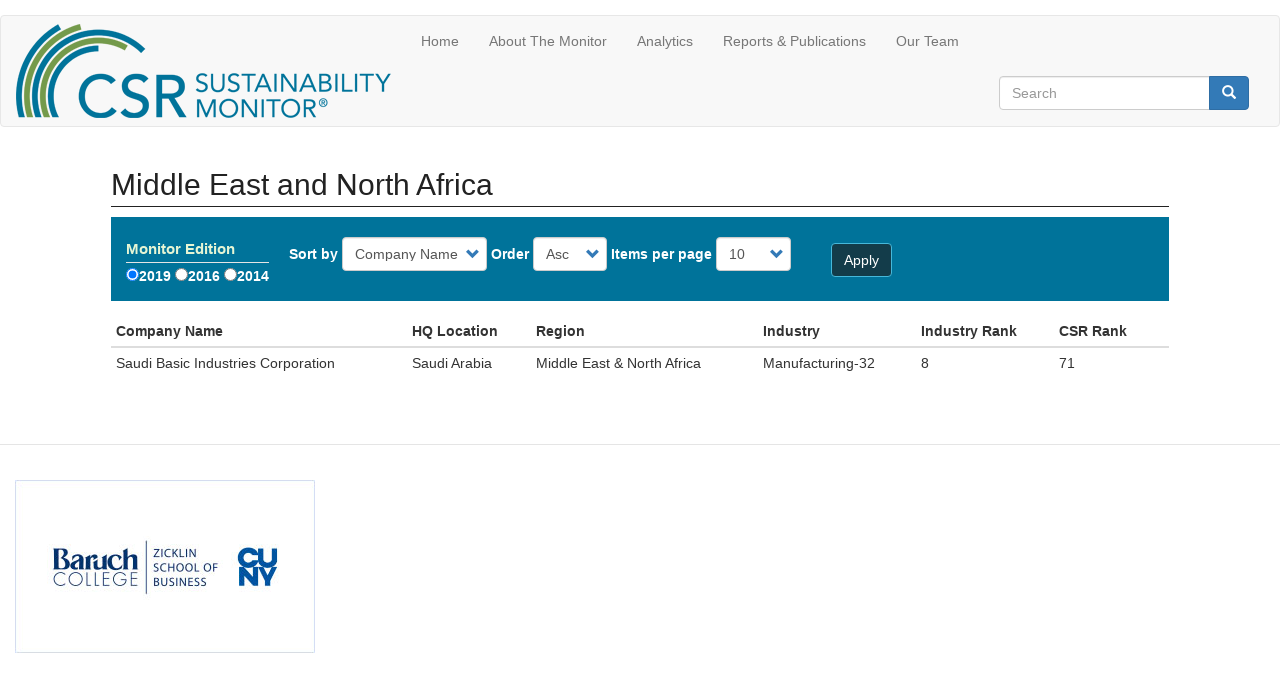

--- FILE ---
content_type: text/html; charset=UTF-8
request_url: https://csrsmonitor.org/taxonomy/term/8
body_size: 5770
content:
<!DOCTYPE html>
<html  lang="en" dir="ltr" prefix="content: http://purl.org/rss/1.0/modules/content/  dc: http://purl.org/dc/terms/  foaf: http://xmlns.com/foaf/0.1/  og: http://ogp.me/ns#  rdfs: http://www.w3.org/2000/01/rdf-schema#  schema: http://schema.org/  sioc: http://rdfs.org/sioc/ns#  sioct: http://rdfs.org/sioc/types#  skos: http://www.w3.org/2004/02/skos/core#  xsd: http://www.w3.org/2001/XMLSchema# ">
  <head>
    <meta charset="utf-8" />
<script>window.google_analytics_uacct = "UA-108392923-1";(function(i,s,o,g,r,a,m){i["GoogleAnalyticsObject"]=r;i[r]=i[r]||function(){(i[r].q=i[r].q||[]).push(arguments)},i[r].l=1*new Date();a=s.createElement(o),m=s.getElementsByTagName(o)[0];a.async=1;a.src=g;m.parentNode.insertBefore(a,m)})(window,document,"script","https://www.google-analytics.com/analytics.js","ga");ga("create", "UA-108392923-1", {"cookieDomain":"auto"});ga("require", "displayfeatures");ga("set", "anonymizeIp", true);ga("send", "pageview");</script>
<meta name="Generator" content="Drupal 8 (https://www.drupal.org)" />
<meta name="MobileOptimized" content="width" />
<meta name="HandheldFriendly" content="true" />
<meta name="viewport" content="width=device-width, initial-scale=1.0" />
<link rel="shortcut icon" href="/sites/default/files/favicon_1.ico" type="image/vnd.microsoft.icon" />
<link rel="canonical" href="/taxonomy/term/8" />
<link rel="shortlink" href="/taxonomy/term/8" />
<link rel="delete-form" href="/taxonomy/term/8/delete" />
<link rel="edit-form" href="/taxonomy/term/8/edit" />
<link rel="latest-version" href="/taxonomy/term/8/latest" />

    <title>Middle East and North Africa | CSR-S Monitor</title>
    <link rel="stylesheet" media="all" href="/sites/default/files/css/css_JqaDDoKWPYvmo6ujx3QUCUJ_BrPBnbca2K8YEs8SYOw.css" />
<link rel="stylesheet" media="all" href="/sites/default/files/css/css_hC-SmVB0ccH8_blpSN-eQaaGC5Kr3y3zffh0Q3PyNAI.css" />

    <script type="application/json" data-drupal-selector="drupal-settings-json">{"path":{"baseUrl":"\/","scriptPath":null,"pathPrefix":"","currentPath":"taxonomy\/term\/8","currentPathIsAdmin":false,"isFront":false,"currentLanguage":"en"},"pluralDelimiter":"\u0003","suppressDeprecationErrors":true,"ajaxPageState":{"libraries":"bootstrap\/popover,bootstrap\/tooltip,core\/drupal.autocomplete,core\/html5shiv,csr_theme\/csr_theme_lib,csr_theme\/misc_js_footer_lib,google_analytics\/google_analytics,search_autocomplete\/theme.basic-blue.css,search_kint\/search_kint,system\/base,views\/views.module","theme":"csr_theme","theme_token":null},"ajaxTrustedUrl":{"\/taxonomy\/term\/8":true,"\/search\/node":true},"google_analytics":{"trackOutbound":true,"trackMailto":true,"trackDownload":true,"trackDownloadExtensions":"7z|aac|arc|arj|asf|asx|avi|bin|csv|doc(x|m)?|dot(x|m)?|exe|flv|gif|gz|gzip|hqx|jar|jpe?g|js|mp(2|3|4|e?g)|mov(ie)?|msi|msp|pdf|phps|png|ppt(x|m)?|pot(x|m)?|pps(x|m)?|ppam|sld(x|m)?|thmx|qtm?|ra(m|r)?|sea|sit|tar|tgz|torrent|txt|wav|wma|wmv|wpd|xls(x|m|b)?|xlt(x|m)|xlam|xml|z|zip"},"bootstrap":{"forms_has_error_value_toggle":1,"modal_animation":1,"modal_backdrop":"true","modal_focus_input":1,"modal_keyboard":1,"modal_select_text":1,"modal_show":1,"modal_size":"","popover_enabled":1,"popover_animation":1,"popover_auto_close":1,"popover_container":"body","popover_content":"","popover_delay":"0","popover_html":0,"popover_placement":"right","popover_selector":"","popover_title":"","popover_trigger":"click","tooltip_enabled":1,"tooltip_animation":1,"tooltip_container":"body","tooltip_delay":"0","tooltip_html":0,"tooltip_placement":"auto left","tooltip_selector":"","tooltip_trigger":"hover"},"search_autocomplete":{"search_block":{"source":"https:\/\/csrsmonitor.org\/callback\/nodes","selector":"","minChars":3,"maxSuggestions":10,"autoSubmit":true,"autoRedirect":true,"theme":"basic-blue","filters":["title"],"noResult":{"group":{"group_id":"no_results"},"label":"No results found for [search-phrase]. Click to perform full search.","value":"[search-phrase]"},"moreResults":{"group":{"group_id":"more_results"},"label":"View all results for [search-phrase].","value":"[search-phrase]"}}},"user":{"uid":0,"permissionsHash":"69af31bd5cb610e1723b488e2beebe40fdad90ea8da7bf1c8070409efbcd3478"}}</script>

<!--[if lte IE 8]>
<script src="/sites/default/files/js/js_VtafjXmRvoUgAzqzYTA3Wrjkx9wcWhjP0G4ZnnqRamA.js"></script>
<![endif]-->
<script src="/sites/default/files/js/js_aEg8cE549eYgIYDh_sanZ-W-FJpavzQsYjXIG4pFiuQ.js"></script>

  </head>
  <body class="path-taxonomy has-glyphicons">
    <a href="#main-content" class="visually-hidden focusable skip-link">
      Skip to main content
    </a>
    
      <div class="dialog-off-canvas-main-canvas" data-off-canvas-main-canvas>
              <header class="navbar navbar-default container-fluid" id="navbar" role="banner">
            <div class="navbar-header">
          <div class="region region-navigation">
          <a class="logo navbar-btn pull-left" href="/" title="Home" rel="home">
      <img class="img-responsive" src="/sites/default/files/logo_1_0.png" alt="Home" />
    </a>
      
  </div>

                          <button type="button" class="navbar-toggle" data-toggle="collapse" data-target="#navbar-collapse">
            <span class="sr-only">Toggle navigation</span>
            <span class="icon-bar"></span>
            <span class="icon-bar"></span>
            <span class="icon-bar"></span>
          </button>
              </div>

                    <div id="navbar-collapse" class="navbar-collapse collapse">
            <div class="region region-navigation-collapsible">
    <nav role="navigation" aria-labelledby="block-csr-theme-main-menu-menu" id="block-csr-theme-main-menu">
            <h2 class="sr-only" id="block-csr-theme-main-menu-menu">Main navigation</h2>

      
      <ul class="menu menu--main nav navbar-nav">
                      <li class="first">
                                        <a href="/" data-drupal-link-system-path="&lt;front&gt;">Home</a>
              </li>
                      <li>
                                        <a href="/about" title="Learn more about us" data-drupal-link-system-path="node/1">About The Monitor</a>
              </li>
                      <li>
                                        <a href="/analytics" title="Graphs, Charts, and Data." data-drupal-link-system-path="node/3">Analytics</a>
              </li>
                      <li>
                                        <a href="/reports" data-drupal-link-system-path="node/2">Reports &amp; Publications</a>
              </li>
                      <li class="last">
                                        <a href="/team" title="Meet the Team!" data-drupal-link-system-path="node/4">Our Team</a>
              </li>
        </ul>
  

  </nav>
<div class="search-block-form block block-search block-search-form-block" data-drupal-selector="search-block-form" id="block-csr-theme-search" role="search">
  
      <h2 class="visually-hidden">Search</h2>
    
      <form action="/search/node" method="get" id="search-block-form" accept-charset="UTF-8">
  <div class="form-item js-form-item form-type-search js-form-type-search form-item-keys js-form-item-keys form-no-label form-group">
      <label for="edit-keys" class="control-label sr-only">Search</label>
  
  
  <div class="input-group"><input title="Enter the terms you wish to search for." data-drupal-selector="edit-keys" class="form-autocomplete form-search form-control" data-key="search_block" placeholder="Search" type="search" id="edit-keys" name="keys" value="" size="15" maxlength="128" data-toggle="tooltip" /><span class="input-group-btn"><button type="submit" value="Search" class="button js-form-submit form-submit btn-primary btn icon-only" name=""><span class="sr-only">Search</span><span class="icon glyphicon glyphicon-search" aria-hidden="true"></span></button></span></div>

  
  
  </div>
<div class="form-actions form-group js-form-wrapper form-wrapper" data-drupal-selector="edit-actions" id="edit-actions"></div>

</form>

  </div>

  </div>

        </div>
                </header>
  
  <div role="main" class="main-container container-fluid js-quickedit-main-content">
    <div class="row-fluid">

                              <div class="col-sm-12" role="heading">
              <div class="region region-header">
    <div data-drupal-messages-fallback class="hidden"></div>

  </div>

          </div>
              
            
                  <section class="col-sm-12">

                                      <div class="highlighted"></div>
                  
                
                
                                      
                  
                          <a id="main-content"></a>
            <div class="region region-content">
    <div class="views-element-container form-group"><div class="view view-taxonomy-term view-id-taxonomy_term view-display-id-tax_term_view_page js-view-dom-id-28a0795bb58fa5a5db700adb482d3f1ac13676c05711b326177ebd536ee59f90">
  
    
      <div class="view-header">
      <h2 id="taxonomy_term_page_heading" class="resize"> Middle East and North Africa </h2>
    </div>
        <div class="view-filters form-group">
      <form class="views-exposed-form" data-drupal-selector="views-exposed-form-taxonomy-term-tax-term-view-page" action="/taxonomy/term/8" method="get" id="views-exposed-form-taxonomy-term-tax-term-view-page" accept-charset="UTF-8">
  <div class="form--inline form-inline clearfix">
  <fieldset data-drupal-selector="edit-monitor-edition" class="fieldgroup form-composite js-form-item form-item js-form-wrapper form-wrapper" id="edit-monitor-edition--wrapper">
      <legend>
    <span class="fieldset-legend">Monitor Edition</span>
  </legend>
  <div class="fieldset-wrapper">
            <div id="edit-monitor-edition"><div class="form-item js-form-item form-type-radio js-form-type-radio form-item-monitor-edition js-form-item-monitor-edition radio">
  
  
  

      <label for="edit-monitor-edition-1" class="control-label option"><input data-drupal-selector="edit-monitor-edition-1" class="form-radio" type="radio" id="edit-monitor-edition-1" name="Monitor_Edition" value="1" checked="checked" />2019</label>
  
  
  </div>
<div class="form-item js-form-item form-type-radio js-form-type-radio form-item-monitor-edition js-form-item-monitor-edition radio">
  
  
  

      <label for="edit-monitor-edition-2" class="control-label option"><input data-drupal-selector="edit-monitor-edition-2" class="form-radio" type="radio" id="edit-monitor-edition-2" name="Monitor_Edition" value="2" />2016</label>
  
  
  </div>
<div class="form-item js-form-item form-type-radio js-form-type-radio form-item-monitor-edition js-form-item-monitor-edition radio">
  
  
  

      <label for="edit-monitor-edition-3" class="control-label option"><input data-drupal-selector="edit-monitor-edition-3" class="form-radio" type="radio" id="edit-monitor-edition-3" name="Monitor_Edition" value="3" />2014</label>
  
  
  </div>
</div>

          </div>
</fieldset>
<div class="form-item js-form-item form-type-select js-form-type-select form-item-sort-by js-form-item-sort-by form-group">
      <label for="edit-sort-by" class="control-label">Sort by</label>
  
  
  <div class="select-wrapper"><select data-drupal-selector="edit-sort-by" class="form-select form-control" id="edit-sort-by" name="sort_by"><option
            value="title" selected="selected">Company Name</option><option
            value="field_csr_real_rank_value">CSR Rank</option><option
            value="field_csr_industry_rank_value">Industry Rank</option></select></div>

  
  
  </div>
<div class="form-item js-form-item form-type-select js-form-type-select form-item-sort-order js-form-item-sort-order form-group">
      <label for="edit-sort-order" class="control-label">Order</label>
  
  
  <div class="select-wrapper"><select data-drupal-selector="edit-sort-order" class="form-select form-control" id="edit-sort-order" name="sort_order"><option
            value="ASC" selected="selected">Asc</option><option
            value="DESC">Desc</option></select></div>

  
  
  </div>
<div class="form-item js-form-item form-type-select js-form-type-select form-item-items-per-page js-form-item-items-per-page form-group">
      <label for="edit-items-per-page" class="control-label">Items per page</label>
  
  
  <div class="select-wrapper"><select data-drupal-selector="edit-items-per-page" class="form-select form-control" id="edit-items-per-page" name="items_per_page"><option
            value="5">5</option><option
            value="10" selected="selected">10</option><option
            value="25">25</option><option
            value="50">50</option><option
            value="All">- All -</option></select></div>

  
  
  </div>
<div data-drupal-selector="edit-actions" class="form-actions form-group js-form-wrapper form-wrapper" id="edit-actions"><button data-drupal-selector="edit-submit-taxonomy-term" class="button js-form-submit form-submit btn-info btn" type="submit" id="edit-submit-taxonomy-term" value="Apply" name="">Apply</button></div>

</div>

</form>

    </div>
    
      <div class="view-content">
      

<table class="table table-hover table-condensed cols-7">
        <thead>
      <tr>
                                                  <th id="view-field-csr-company-name-table-column" class="views-field views-field-field-csr-company-name" scope="col">Company Name</th>
                                                  <th id="view-field-csr-country-of-hq-table-column" class="views-field views-field-field-csr-country-of-hq" scope="col">HQ Location</th>
                                                  <th id="view-field-csr-region-table-column" class="views-field views-field-field-csr-region" scope="col">Region</th>
                                                  <th id="view-field-csr-used-industry-1-table-column" class="views-field views-field-field-csr-used-industry-1" scope="col">Industry</th>
                                                  <th id="view-field-csr-industry-rank-table-column" class="views-field views-field-field-csr-industry-rank" scope="col">Industry Rank</th>
                                                  <th id="view-field-csr-real-rank-table-column" class="views-field views-field-field-csr-real-rank" scope="col">CSR Rank</th>
                                                  <th class="views-field views-field-view-node" scope="col"></th>
              </tr>
    </thead>
    <tbody>
          <tr class="taxonomy-page-row">
                                                                                        <td headers="view-field-csr-company-name-table-column" class="views-field views-field-field-csr-company-name">Saudi Basic Industries Corporation          </td>
                                                                                        <td headers="view-field-csr-country-of-hq-table-column" class="views-field views-field-field-csr-country-of-hq">Saudi Arabia          </td>
                                                                                        <td headers="view-field-csr-region-table-column" class="views-field views-field-field-csr-region">Middle East &amp; North Africa          </td>
                                                                                        <td headers="view-field-csr-used-industry-1-table-column" class="views-field views-field-field-csr-used-industry-1">Manufacturing-32          </td>
                                                                                        <td headers="view-field-csr-industry-rank-table-column" class="views-field views-field-field-csr-industry-rank">8          </td>
                                                                                        <td headers="view-field-csr-real-rank-table-column" class="views-field views-field-field-csr-real-rank">71          </td>
                                                                                        <td class="views-field views-field-view-node"><a href="/node/6783" hreflang="en">view</a>          </td>
              </tr>
      </tbody>
</table>


    </div>
  
      
            <div class="view-footer">
      <script>
<!--//--><![CDATA[// ><!--

    (function ($) {
$("tr.taxonomy-page-row>td:last-child").css({"width": 0, "overflow":"hidden", "display":"none"});
    $('tr.taxonomy-page-row').click(function(e) {
    window.location.href =$(this).children('.views-field-view-node').last().children('a').attr('href');
});
}(jQuery));

//--><!]]>
</script>
    </div>
    </div>
</div>

  </div>

              </section>

                </div>
  </div>
  <div class="container-fluid">
    <div class="row-fluid">
	    <div class="col-sm-3"></div>
    <div class="col-sm-6">
		                  <a id="main-content"></a>
          
            </div>
    <div class="col-sm-3"></div>
		</div></div>
                <a id="hidden-region"></a>
        
        </div>
    <div class="col-sm-3"></div>
    </div></div>
      <footer class="footer container-fluid" role="contentinfo">
        <div class="region region-footer">
    <section id="block-footer-logo" class="block block-block-content block-block-content01953acc-2754-4ab9-b8cc-698efae92fc8 clearfix">
  
    

      
            <div class="field field--name-body field--type-text-with-summary field--label-hidden field--item"><p><a href="http://zicklin.baruch.cuny.edu/centers/weissman/"><img alt="Baruch College" class="img-responsive align-left" data-entity-type="file" data-entity-uuid="260c0530-97b9-4f7a-99f3-42f2fd1f6e0a" src="/sites/default/files/inline-images/baruch_logo.png" /></a></p>
</div>
      
  </section>

<section id="block-topbarscroller" class="block block-block-content block-block-contentd652da4e-ef68-4910-9eee-c75893b2078d clearfix">
  
    

      
            <div class="field field--name-body field--type-text-with-summary field--label-hidden field--item"><div id="top_navi_scroller" class="row">
    <a class="top_nav backtop" href="#_goBack"><div></div>Back to Top</a>
</div>
<style>
    #top_navi_scroller{
        /* background-color:#333333; */
        background-color:#f8f8f8;
        color:#9d9d9d;
        font-family: "Helvetica Neue", Helvetica, Arial, sans-serif;
        font-size: 12px;
        width: 100%;
        border-radius: 0px 0px 5px 5px;
        margin-top: -20px;
        border: none;
        padding-top: 5px;
        padding-bottom:3px;
    }
    #top_navi_scroller > a:hover, #top_navi_scroller > a:focus {
        text-decoration: none;
        /* color:#ffffff; */
        color:#333;
    }
    #top_navi_scroller > a{
        text-decoration: none;
        /* color:#9d9d9d; */
        color:#777;
    }
    a.top_nav{
        position:relative;
        float:left;
        padding-right:5px;
        padding-left:20px;
    }
    @media (max-width: 599px) {
        a.top_nav.backtop{
            display none;
            position:fixed;
            border: black solid thin;
            border-radius:5px;
            color:steelblue;
            z-index:10000;
            background-color:#333333;
            padding-right:10px;
            padding-left:10px;
            bottom:10px;
            right:10px;
        }
        a.top_nav.backtop>div{
            margin:auto;
            height:10px;
            width:10px;
            background-repeat: no-repeat;
            background-image:url("/sites/default/files/img/up_svg.png");
            background-size: cover;
            background-color: #333333;
            border-radius: 5px;
        }
        a.top_nav.backtop:hover, a.top_nav.backtop:focus{
            background-color:steelblue;
        }
        a.top_nav.backtop:hover div, a.top_nav.backtop:focus  div {
            background-color: steelblue;
        }
    }
    @media (min-width: 600px) {
        a.top_nav.backtop{
            display none;
            position:fixed;
            border: black solid thin;
            border-radius:5px;
            color:steelblue;
            z-index:10000;
            background-color:#333333;
            padding-right:10px;
            padding-left:10px;
            bottom:10%;
            right:10%;
        }
        a.top_nav.backtop>div{
            margin:auto;
            height:20px;
            width:20px;
            background-repeat: no-repeat;
            background-image:url("/sites/default/files/img/up_svg.png");
            background-size: cover;
            background-color: #333333;
            border-radius: 10px;
        }
        a.top_nav.backtop:hover, a.top_nav.backtop:focus{
            background-color:steelblue;
        }
        a.top_nav.backtop:hover div, a.top_nav.backtop:focus  div {
            background-color: steelblue;
        }
    }
</style></div>
      
  </section>


  </div>

    </footer>
  
  </div>

    
    <script src="/sites/default/files/js/js_4fWhyi-YpKpIKMbRQPDgseeVRkcgMS3Ag3tnJztGEn8.js"></script>

  </body>
</html>


--- FILE ---
content_type: text/plain
request_url: https://www.google-analytics.com/j/collect?v=1&_v=j102&aip=1&a=34246516&t=pageview&_s=1&dl=https%3A%2F%2Fcsrsmonitor.org%2Ftaxonomy%2Fterm%2F8&ul=en-us%40posix&dt=Middle%20East%20and%20North%20Africa%20%7C%20CSR-S%20Monitor&sr=1280x720&vp=1280x720&_u=YGBAgEABAAAAACAAI~&jid=903410033&gjid=1845219616&cid=465155175.1769114791&tid=UA-108392923-1&_gid=542167776.1769114791&_slc=1&z=954748447
body_size: -451
content:
2,cG-HYJ4WJZJF7

--- FILE ---
content_type: application/javascript
request_url: https://csrsmonitor.org/sites/default/files/js/js_aEg8cE549eYgIYDh_sanZ-W-FJpavzQsYjXIG4pFiuQ.js
body_size: 107464
content:
/*! jQuery v3.4.1 | (c) JS Foundation and other contributors | jquery.org/license */
!function(e,t){"use strict";"object"==typeof module&&"object"==typeof module.exports?module.exports=e.document?t(e,!0):function(e){if(!e.document)throw new Error("jQuery requires a window with a document");return t(e)}:t(e)}("undefined"!=typeof window?window:this,function(C,e){"use strict";var t=[],E=C.document,r=Object.getPrototypeOf,s=t.slice,g=t.concat,u=t.push,i=t.indexOf,n={},o=n.toString,v=n.hasOwnProperty,a=v.toString,l=a.call(Object),y={},m=function(e){return"function"==typeof e&&"number"!=typeof e.nodeType},x=function(e){return null!=e&&e===e.window},c={type:!0,src:!0,nonce:!0,noModule:!0};function b(e,t,n){var r,i,o=(n=n||E).createElement("script");if(o.text=e,t)for(r in c)(i=t[r]||t.getAttribute&&t.getAttribute(r))&&o.setAttribute(r,i);n.head.appendChild(o).parentNode.removeChild(o)}function w(e){return null==e?e+"":"object"==typeof e||"function"==typeof e?n[o.call(e)]||"object":typeof e}var f="3.4.1",k=function(e,t){return new k.fn.init(e,t)},p=/^[\s\uFEFF\xA0]+|[\s\uFEFF\xA0]+$/g;function d(e){var t=!!e&&"length"in e&&e.length,n=w(e);return!m(e)&&!x(e)&&("array"===n||0===t||"number"==typeof t&&0<t&&t-1 in e)}k.fn=k.prototype={jquery:f,constructor:k,length:0,toArray:function(){return s.call(this)},get:function(e){return null==e?s.call(this):e<0?this[e+this.length]:this[e]},pushStack:function(e){var t=k.merge(this.constructor(),e);return t.prevObject=this,t},each:function(e){return k.each(this,e)},map:function(n){return this.pushStack(k.map(this,function(e,t){return n.call(e,t,e)}))},slice:function(){return this.pushStack(s.apply(this,arguments))},first:function(){return this.eq(0)},last:function(){return this.eq(-1)},eq:function(e){var t=this.length,n=+e+(e<0?t:0);return this.pushStack(0<=n&&n<t?[this[n]]:[])},end:function(){return this.prevObject||this.constructor()},push:u,sort:t.sort,splice:t.splice},k.extend=k.fn.extend=function(){var e,t,n,r,i,o,a=arguments[0]||{},s=1,u=arguments.length,l=!1;for("boolean"==typeof a&&(l=a,a=arguments[s]||{},s++),"object"==typeof a||m(a)||(a={}),s===u&&(a=this,s--);s<u;s++)if(null!=(e=arguments[s]))for(t in e)r=e[t],"__proto__"!==t&&a!==r&&(l&&r&&(k.isPlainObject(r)||(i=Array.isArray(r)))?(n=a[t],o=i&&!Array.isArray(n)?[]:i||k.isPlainObject(n)?n:{},i=!1,a[t]=k.extend(l,o,r)):void 0!==r&&(a[t]=r));return a},k.extend({expando:"jQuery"+(f+Math.random()).replace(/\D/g,""),isReady:!0,error:function(e){throw new Error(e)},noop:function(){},isPlainObject:function(e){var t,n;return!(!e||"[object Object]"!==o.call(e))&&(!(t=r(e))||"function"==typeof(n=v.call(t,"constructor")&&t.constructor)&&a.call(n)===l)},isEmptyObject:function(e){var t;for(t in e)return!1;return!0},globalEval:function(e,t){b(e,{nonce:t&&t.nonce})},each:function(e,t){var n,r=0;if(d(e)){for(n=e.length;r<n;r++)if(!1===t.call(e[r],r,e[r]))break}else for(r in e)if(!1===t.call(e[r],r,e[r]))break;return e},trim:function(e){return null==e?"":(e+"").replace(p,"")},makeArray:function(e,t){var n=t||[];return null!=e&&(d(Object(e))?k.merge(n,"string"==typeof e?[e]:e):u.call(n,e)),n},inArray:function(e,t,n){return null==t?-1:i.call(t,e,n)},merge:function(e,t){for(var n=+t.length,r=0,i=e.length;r<n;r++)e[i++]=t[r];return e.length=i,e},grep:function(e,t,n){for(var r=[],i=0,o=e.length,a=!n;i<o;i++)!t(e[i],i)!==a&&r.push(e[i]);return r},map:function(e,t,n){var r,i,o=0,a=[];if(d(e))for(r=e.length;o<r;o++)null!=(i=t(e[o],o,n))&&a.push(i);else for(o in e)null!=(i=t(e[o],o,n))&&a.push(i);return g.apply([],a)},guid:1,support:y}),"function"==typeof Symbol&&(k.fn[Symbol.iterator]=t[Symbol.iterator]),k.each("Boolean Number String Function Array Date RegExp Object Error Symbol".split(" "),function(e,t){n["[object "+t+"]"]=t.toLowerCase()});var h=function(n){var e,d,b,o,i,h,f,g,w,u,l,T,C,a,E,v,s,c,y,k="sizzle"+1*new Date,m=n.document,S=0,r=0,p=ue(),x=ue(),N=ue(),A=ue(),D=function(e,t){return e===t&&(l=!0),0},j={}.hasOwnProperty,t=[],q=t.pop,L=t.push,H=t.push,O=t.slice,P=function(e,t){for(var n=0,r=e.length;n<r;n++)if(e[n]===t)return n;return-1},R="checked|selected|async|autofocus|autoplay|controls|defer|disabled|hidden|ismap|loop|multiple|open|readonly|required|scoped",M="[\\x20\\t\\r\\n\\f]",I="(?:\\\\.|[\\w-]|[^\0-\\xa0])+",W="\\["+M+"*("+I+")(?:"+M+"*([*^$|!~]?=)"+M+"*(?:'((?:\\\\.|[^\\\\'])*)'|\"((?:\\\\.|[^\\\\\"])*)\"|("+I+"))|)"+M+"*\\]",$=":("+I+")(?:\\((('((?:\\\\.|[^\\\\'])*)'|\"((?:\\\\.|[^\\\\\"])*)\")|((?:\\\\.|[^\\\\()[\\]]|"+W+")*)|.*)\\)|)",F=new RegExp(M+"+","g"),B=new RegExp("^"+M+"+|((?:^|[^\\\\])(?:\\\\.)*)"+M+"+$","g"),_=new RegExp("^"+M+"*,"+M+"*"),z=new RegExp("^"+M+"*([>+~]|"+M+")"+M+"*"),U=new RegExp(M+"|>"),X=new RegExp($),V=new RegExp("^"+I+"$"),G={ID:new RegExp("^#("+I+")"),CLASS:new RegExp("^\\.("+I+")"),TAG:new RegExp("^("+I+"|[*])"),ATTR:new RegExp("^"+W),PSEUDO:new RegExp("^"+$),CHILD:new RegExp("^:(only|first|last|nth|nth-last)-(child|of-type)(?:\\("+M+"*(even|odd|(([+-]|)(\\d*)n|)"+M+"*(?:([+-]|)"+M+"*(\\d+)|))"+M+"*\\)|)","i"),bool:new RegExp("^(?:"+R+")$","i"),needsContext:new RegExp("^"+M+"*[>+~]|:(even|odd|eq|gt|lt|nth|first|last)(?:\\("+M+"*((?:-\\d)?\\d*)"+M+"*\\)|)(?=[^-]|$)","i")},Y=/HTML$/i,Q=/^(?:input|select|textarea|button)$/i,J=/^h\d$/i,K=/^[^{]+\{\s*\[native \w/,Z=/^(?:#([\w-]+)|(\w+)|\.([\w-]+))$/,ee=/[+~]/,te=new RegExp("\\\\([\\da-f]{1,6}"+M+"?|("+M+")|.)","ig"),ne=function(e,t,n){var r="0x"+t-65536;return r!=r||n?t:r<0?String.fromCharCode(r+65536):String.fromCharCode(r>>10|55296,1023&r|56320)},re=/([\0-\x1f\x7f]|^-?\d)|^-$|[^\0-\x1f\x7f-\uFFFF\w-]/g,ie=function(e,t){return t?"\0"===e?"\ufffd":e.slice(0,-1)+"\\"+e.charCodeAt(e.length-1).toString(16)+" ":"\\"+e},oe=function(){T()},ae=be(function(e){return!0===e.disabled&&"fieldset"===e.nodeName.toLowerCase()},{dir:"parentNode",next:"legend"});try{H.apply(t=O.call(m.childNodes),m.childNodes),t[m.childNodes.length].nodeType}catch(e){H={apply:t.length?function(e,t){L.apply(e,O.call(t))}:function(e,t){var n=e.length,r=0;while(e[n++]=t[r++]);e.length=n-1}}}function se(t,e,n,r){var i,o,a,s,u,l,c,f=e&&e.ownerDocument,p=e?e.nodeType:9;if(n=n||[],"string"!=typeof t||!t||1!==p&&9!==p&&11!==p)return n;if(!r&&((e?e.ownerDocument||e:m)!==C&&T(e),e=e||C,E)){if(11!==p&&(u=Z.exec(t)))if(i=u[1]){if(9===p){if(!(a=e.getElementById(i)))return n;if(a.id===i)return n.push(a),n}else if(f&&(a=f.getElementById(i))&&y(e,a)&&a.id===i)return n.push(a),n}else{if(u[2])return H.apply(n,e.getElementsByTagName(t)),n;if((i=u[3])&&d.getElementsByClassName&&e.getElementsByClassName)return H.apply(n,e.getElementsByClassName(i)),n}if(d.qsa&&!A[t+" "]&&(!v||!v.test(t))&&(1!==p||"object"!==e.nodeName.toLowerCase())){if(c=t,f=e,1===p&&U.test(t)){(s=e.getAttribute("id"))?s=s.replace(re,ie):e.setAttribute("id",s=k),o=(l=h(t)).length;while(o--)l[o]="#"+s+" "+xe(l[o]);c=l.join(","),f=ee.test(t)&&ye(e.parentNode)||e}try{return H.apply(n,f.querySelectorAll(c)),n}catch(e){A(t,!0)}finally{s===k&&e.removeAttribute("id")}}}return g(t.replace(B,"$1"),e,n,r)}function ue(){var r=[];return function e(t,n){return r.push(t+" ")>b.cacheLength&&delete e[r.shift()],e[t+" "]=n}}function le(e){return e[k]=!0,e}function ce(e){var t=C.createElement("fieldset");try{return!!e(t)}catch(e){return!1}finally{t.parentNode&&t.parentNode.removeChild(t),t=null}}function fe(e,t){var n=e.split("|"),r=n.length;while(r--)b.attrHandle[n[r]]=t}function pe(e,t){var n=t&&e,r=n&&1===e.nodeType&&1===t.nodeType&&e.sourceIndex-t.sourceIndex;if(r)return r;if(n)while(n=n.nextSibling)if(n===t)return-1;return e?1:-1}function de(t){return function(e){return"input"===e.nodeName.toLowerCase()&&e.type===t}}function he(n){return function(e){var t=e.nodeName.toLowerCase();return("input"===t||"button"===t)&&e.type===n}}function ge(t){return function(e){return"form"in e?e.parentNode&&!1===e.disabled?"label"in e?"label"in e.parentNode?e.parentNode.disabled===t:e.disabled===t:e.isDisabled===t||e.isDisabled!==!t&&ae(e)===t:e.disabled===t:"label"in e&&e.disabled===t}}function ve(a){return le(function(o){return o=+o,le(function(e,t){var n,r=a([],e.length,o),i=r.length;while(i--)e[n=r[i]]&&(e[n]=!(t[n]=e[n]))})})}function ye(e){return e&&"undefined"!=typeof e.getElementsByTagName&&e}for(e in d=se.support={},i=se.isXML=function(e){var t=e.namespaceURI,n=(e.ownerDocument||e).documentElement;return!Y.test(t||n&&n.nodeName||"HTML")},T=se.setDocument=function(e){var t,n,r=e?e.ownerDocument||e:m;return r!==C&&9===r.nodeType&&r.documentElement&&(a=(C=r).documentElement,E=!i(C),m!==C&&(n=C.defaultView)&&n.top!==n&&(n.addEventListener?n.addEventListener("unload",oe,!1):n.attachEvent&&n.attachEvent("onunload",oe)),d.attributes=ce(function(e){return e.className="i",!e.getAttribute("className")}),d.getElementsByTagName=ce(function(e){return e.appendChild(C.createComment("")),!e.getElementsByTagName("*").length}),d.getElementsByClassName=K.test(C.getElementsByClassName),d.getById=ce(function(e){return a.appendChild(e).id=k,!C.getElementsByName||!C.getElementsByName(k).length}),d.getById?(b.filter.ID=function(e){var t=e.replace(te,ne);return function(e){return e.getAttribute("id")===t}},b.find.ID=function(e,t){if("undefined"!=typeof t.getElementById&&E){var n=t.getElementById(e);return n?[n]:[]}}):(b.filter.ID=function(e){var n=e.replace(te,ne);return function(e){var t="undefined"!=typeof e.getAttributeNode&&e.getAttributeNode("id");return t&&t.value===n}},b.find.ID=function(e,t){if("undefined"!=typeof t.getElementById&&E){var n,r,i,o=t.getElementById(e);if(o){if((n=o.getAttributeNode("id"))&&n.value===e)return[o];i=t.getElementsByName(e),r=0;while(o=i[r++])if((n=o.getAttributeNode("id"))&&n.value===e)return[o]}return[]}}),b.find.TAG=d.getElementsByTagName?function(e,t){return"undefined"!=typeof t.getElementsByTagName?t.getElementsByTagName(e):d.qsa?t.querySelectorAll(e):void 0}:function(e,t){var n,r=[],i=0,o=t.getElementsByTagName(e);if("*"===e){while(n=o[i++])1===n.nodeType&&r.push(n);return r}return o},b.find.CLASS=d.getElementsByClassName&&function(e,t){if("undefined"!=typeof t.getElementsByClassName&&E)return t.getElementsByClassName(e)},s=[],v=[],(d.qsa=K.test(C.querySelectorAll))&&(ce(function(e){a.appendChild(e).innerHTML="<a id='"+k+"'></a><select id='"+k+"-\r\\' msallowcapture=''><option selected=''></option></select>",e.querySelectorAll("[msallowcapture^='']").length&&v.push("[*^$]="+M+"*(?:''|\"\")"),e.querySelectorAll("[selected]").length||v.push("\\["+M+"*(?:value|"+R+")"),e.querySelectorAll("[id~="+k+"-]").length||v.push("~="),e.querySelectorAll(":checked").length||v.push(":checked"),e.querySelectorAll("a#"+k+"+*").length||v.push(".#.+[+~]")}),ce(function(e){e.innerHTML="<a href='' disabled='disabled'></a><select disabled='disabled'><option/></select>";var t=C.createElement("input");t.setAttribute("type","hidden"),e.appendChild(t).setAttribute("name","D"),e.querySelectorAll("[name=d]").length&&v.push("name"+M+"*[*^$|!~]?="),2!==e.querySelectorAll(":enabled").length&&v.push(":enabled",":disabled"),a.appendChild(e).disabled=!0,2!==e.querySelectorAll(":disabled").length&&v.push(":enabled",":disabled"),e.querySelectorAll("*,:x"),v.push(",.*:")})),(d.matchesSelector=K.test(c=a.matches||a.webkitMatchesSelector||a.mozMatchesSelector||a.oMatchesSelector||a.msMatchesSelector))&&ce(function(e){d.disconnectedMatch=c.call(e,"*"),c.call(e,"[s!='']:x"),s.push("!=",$)}),v=v.length&&new RegExp(v.join("|")),s=s.length&&new RegExp(s.join("|")),t=K.test(a.compareDocumentPosition),y=t||K.test(a.contains)?function(e,t){var n=9===e.nodeType?e.documentElement:e,r=t&&t.parentNode;return e===r||!(!r||1!==r.nodeType||!(n.contains?n.contains(r):e.compareDocumentPosition&&16&e.compareDocumentPosition(r)))}:function(e,t){if(t)while(t=t.parentNode)if(t===e)return!0;return!1},D=t?function(e,t){if(e===t)return l=!0,0;var n=!e.compareDocumentPosition-!t.compareDocumentPosition;return n||(1&(n=(e.ownerDocument||e)===(t.ownerDocument||t)?e.compareDocumentPosition(t):1)||!d.sortDetached&&t.compareDocumentPosition(e)===n?e===C||e.ownerDocument===m&&y(m,e)?-1:t===C||t.ownerDocument===m&&y(m,t)?1:u?P(u,e)-P(u,t):0:4&n?-1:1)}:function(e,t){if(e===t)return l=!0,0;var n,r=0,i=e.parentNode,o=t.parentNode,a=[e],s=[t];if(!i||!o)return e===C?-1:t===C?1:i?-1:o?1:u?P(u,e)-P(u,t):0;if(i===o)return pe(e,t);n=e;while(n=n.parentNode)a.unshift(n);n=t;while(n=n.parentNode)s.unshift(n);while(a[r]===s[r])r++;return r?pe(a[r],s[r]):a[r]===m?-1:s[r]===m?1:0}),C},se.matches=function(e,t){return se(e,null,null,t)},se.matchesSelector=function(e,t){if((e.ownerDocument||e)!==C&&T(e),d.matchesSelector&&E&&!A[t+" "]&&(!s||!s.test(t))&&(!v||!v.test(t)))try{var n=c.call(e,t);if(n||d.disconnectedMatch||e.document&&11!==e.document.nodeType)return n}catch(e){A(t,!0)}return 0<se(t,C,null,[e]).length},se.contains=function(e,t){return(e.ownerDocument||e)!==C&&T(e),y(e,t)},se.attr=function(e,t){(e.ownerDocument||e)!==C&&T(e);var n=b.attrHandle[t.toLowerCase()],r=n&&j.call(b.attrHandle,t.toLowerCase())?n(e,t,!E):void 0;return void 0!==r?r:d.attributes||!E?e.getAttribute(t):(r=e.getAttributeNode(t))&&r.specified?r.value:null},se.escape=function(e){return(e+"").replace(re,ie)},se.error=function(e){throw new Error("Syntax error, unrecognized expression: "+e)},se.uniqueSort=function(e){var t,n=[],r=0,i=0;if(l=!d.detectDuplicates,u=!d.sortStable&&e.slice(0),e.sort(D),l){while(t=e[i++])t===e[i]&&(r=n.push(i));while(r--)e.splice(n[r],1)}return u=null,e},o=se.getText=function(e){var t,n="",r=0,i=e.nodeType;if(i){if(1===i||9===i||11===i){if("string"==typeof e.textContent)return e.textContent;for(e=e.firstChild;e;e=e.nextSibling)n+=o(e)}else if(3===i||4===i)return e.nodeValue}else while(t=e[r++])n+=o(t);return n},(b=se.selectors={cacheLength:50,createPseudo:le,match:G,attrHandle:{},find:{},relative:{">":{dir:"parentNode",first:!0}," ":{dir:"parentNode"},"+":{dir:"previousSibling",first:!0},"~":{dir:"previousSibling"}},preFilter:{ATTR:function(e){return e[1]=e[1].replace(te,ne),e[3]=(e[3]||e[4]||e[5]||"").replace(te,ne),"~="===e[2]&&(e[3]=" "+e[3]+" "),e.slice(0,4)},CHILD:function(e){return e[1]=e[1].toLowerCase(),"nth"===e[1].slice(0,3)?(e[3]||se.error(e[0]),e[4]=+(e[4]?e[5]+(e[6]||1):2*("even"===e[3]||"odd"===e[3])),e[5]=+(e[7]+e[8]||"odd"===e[3])):e[3]&&se.error(e[0]),e},PSEUDO:function(e){var t,n=!e[6]&&e[2];return G.CHILD.test(e[0])?null:(e[3]?e[2]=e[4]||e[5]||"":n&&X.test(n)&&(t=h(n,!0))&&(t=n.indexOf(")",n.length-t)-n.length)&&(e[0]=e[0].slice(0,t),e[2]=n.slice(0,t)),e.slice(0,3))}},filter:{TAG:function(e){var t=e.replace(te,ne).toLowerCase();return"*"===e?function(){return!0}:function(e){return e.nodeName&&e.nodeName.toLowerCase()===t}},CLASS:function(e){var t=p[e+" "];return t||(t=new RegExp("(^|"+M+")"+e+"("+M+"|$)"))&&p(e,function(e){return t.test("string"==typeof e.className&&e.className||"undefined"!=typeof e.getAttribute&&e.getAttribute("class")||"")})},ATTR:function(n,r,i){return function(e){var t=se.attr(e,n);return null==t?"!="===r:!r||(t+="","="===r?t===i:"!="===r?t!==i:"^="===r?i&&0===t.indexOf(i):"*="===r?i&&-1<t.indexOf(i):"$="===r?i&&t.slice(-i.length)===i:"~="===r?-1<(" "+t.replace(F," ")+" ").indexOf(i):"|="===r&&(t===i||t.slice(0,i.length+1)===i+"-"))}},CHILD:function(h,e,t,g,v){var y="nth"!==h.slice(0,3),m="last"!==h.slice(-4),x="of-type"===e;return 1===g&&0===v?function(e){return!!e.parentNode}:function(e,t,n){var r,i,o,a,s,u,l=y!==m?"nextSibling":"previousSibling",c=e.parentNode,f=x&&e.nodeName.toLowerCase(),p=!n&&!x,d=!1;if(c){if(y){while(l){a=e;while(a=a[l])if(x?a.nodeName.toLowerCase()===f:1===a.nodeType)return!1;u=l="only"===h&&!u&&"nextSibling"}return!0}if(u=[m?c.firstChild:c.lastChild],m&&p){d=(s=(r=(i=(o=(a=c)[k]||(a[k]={}))[a.uniqueID]||(o[a.uniqueID]={}))[h]||[])[0]===S&&r[1])&&r[2],a=s&&c.childNodes[s];while(a=++s&&a&&a[l]||(d=s=0)||u.pop())if(1===a.nodeType&&++d&&a===e){i[h]=[S,s,d];break}}else if(p&&(d=s=(r=(i=(o=(a=e)[k]||(a[k]={}))[a.uniqueID]||(o[a.uniqueID]={}))[h]||[])[0]===S&&r[1]),!1===d)while(a=++s&&a&&a[l]||(d=s=0)||u.pop())if((x?a.nodeName.toLowerCase()===f:1===a.nodeType)&&++d&&(p&&((i=(o=a[k]||(a[k]={}))[a.uniqueID]||(o[a.uniqueID]={}))[h]=[S,d]),a===e))break;return(d-=v)===g||d%g==0&&0<=d/g}}},PSEUDO:function(e,o){var t,a=b.pseudos[e]||b.setFilters[e.toLowerCase()]||se.error("unsupported pseudo: "+e);return a[k]?a(o):1<a.length?(t=[e,e,"",o],b.setFilters.hasOwnProperty(e.toLowerCase())?le(function(e,t){var n,r=a(e,o),i=r.length;while(i--)e[n=P(e,r[i])]=!(t[n]=r[i])}):function(e){return a(e,0,t)}):a}},pseudos:{not:le(function(e){var r=[],i=[],s=f(e.replace(B,"$1"));return s[k]?le(function(e,t,n,r){var i,o=s(e,null,r,[]),a=e.length;while(a--)(i=o[a])&&(e[a]=!(t[a]=i))}):function(e,t,n){return r[0]=e,s(r,null,n,i),r[0]=null,!i.pop()}}),has:le(function(t){return function(e){return 0<se(t,e).length}}),contains:le(function(t){return t=t.replace(te,ne),function(e){return-1<(e.textContent||o(e)).indexOf(t)}}),lang:le(function(n){return V.test(n||"")||se.error("unsupported lang: "+n),n=n.replace(te,ne).toLowerCase(),function(e){var t;do{if(t=E?e.lang:e.getAttribute("xml:lang")||e.getAttribute("lang"))return(t=t.toLowerCase())===n||0===t.indexOf(n+"-")}while((e=e.parentNode)&&1===e.nodeType);return!1}}),target:function(e){var t=n.location&&n.location.hash;return t&&t.slice(1)===e.id},root:function(e){return e===a},focus:function(e){return e===C.activeElement&&(!C.hasFocus||C.hasFocus())&&!!(e.type||e.href||~e.tabIndex)},enabled:ge(!1),disabled:ge(!0),checked:function(e){var t=e.nodeName.toLowerCase();return"input"===t&&!!e.checked||"option"===t&&!!e.selected},selected:function(e){return e.parentNode&&e.parentNode.selectedIndex,!0===e.selected},empty:function(e){for(e=e.firstChild;e;e=e.nextSibling)if(e.nodeType<6)return!1;return!0},parent:function(e){return!b.pseudos.empty(e)},header:function(e){return J.test(e.nodeName)},input:function(e){return Q.test(e.nodeName)},button:function(e){var t=e.nodeName.toLowerCase();return"input"===t&&"button"===e.type||"button"===t},text:function(e){var t;return"input"===e.nodeName.toLowerCase()&&"text"===e.type&&(null==(t=e.getAttribute("type"))||"text"===t.toLowerCase())},first:ve(function(){return[0]}),last:ve(function(e,t){return[t-1]}),eq:ve(function(e,t,n){return[n<0?n+t:n]}),even:ve(function(e,t){for(var n=0;n<t;n+=2)e.push(n);return e}),odd:ve(function(e,t){for(var n=1;n<t;n+=2)e.push(n);return e}),lt:ve(function(e,t,n){for(var r=n<0?n+t:t<n?t:n;0<=--r;)e.push(r);return e}),gt:ve(function(e,t,n){for(var r=n<0?n+t:n;++r<t;)e.push(r);return e})}}).pseudos.nth=b.pseudos.eq,{radio:!0,checkbox:!0,file:!0,password:!0,image:!0})b.pseudos[e]=de(e);for(e in{submit:!0,reset:!0})b.pseudos[e]=he(e);function me(){}function xe(e){for(var t=0,n=e.length,r="";t<n;t++)r+=e[t].value;return r}function be(s,e,t){var u=e.dir,l=e.next,c=l||u,f=t&&"parentNode"===c,p=r++;return e.first?function(e,t,n){while(e=e[u])if(1===e.nodeType||f)return s(e,t,n);return!1}:function(e,t,n){var r,i,o,a=[S,p];if(n){while(e=e[u])if((1===e.nodeType||f)&&s(e,t,n))return!0}else while(e=e[u])if(1===e.nodeType||f)if(i=(o=e[k]||(e[k]={}))[e.uniqueID]||(o[e.uniqueID]={}),l&&l===e.nodeName.toLowerCase())e=e[u]||e;else{if((r=i[c])&&r[0]===S&&r[1]===p)return a[2]=r[2];if((i[c]=a)[2]=s(e,t,n))return!0}return!1}}function we(i){return 1<i.length?function(e,t,n){var r=i.length;while(r--)if(!i[r](e,t,n))return!1;return!0}:i[0]}function Te(e,t,n,r,i){for(var o,a=[],s=0,u=e.length,l=null!=t;s<u;s++)(o=e[s])&&(n&&!n(o,r,i)||(a.push(o),l&&t.push(s)));return a}function Ce(d,h,g,v,y,e){return v&&!v[k]&&(v=Ce(v)),y&&!y[k]&&(y=Ce(y,e)),le(function(e,t,n,r){var i,o,a,s=[],u=[],l=t.length,c=e||function(e,t,n){for(var r=0,i=t.length;r<i;r++)se(e,t[r],n);return n}(h||"*",n.nodeType?[n]:n,[]),f=!d||!e&&h?c:Te(c,s,d,n,r),p=g?y||(e?d:l||v)?[]:t:f;if(g&&g(f,p,n,r),v){i=Te(p,u),v(i,[],n,r),o=i.length;while(o--)(a=i[o])&&(p[u[o]]=!(f[u[o]]=a))}if(e){if(y||d){if(y){i=[],o=p.length;while(o--)(a=p[o])&&i.push(f[o]=a);y(null,p=[],i,r)}o=p.length;while(o--)(a=p[o])&&-1<(i=y?P(e,a):s[o])&&(e[i]=!(t[i]=a))}}else p=Te(p===t?p.splice(l,p.length):p),y?y(null,t,p,r):H.apply(t,p)})}function Ee(e){for(var i,t,n,r=e.length,o=b.relative[e[0].type],a=o||b.relative[" "],s=o?1:0,u=be(function(e){return e===i},a,!0),l=be(function(e){return-1<P(i,e)},a,!0),c=[function(e,t,n){var r=!o&&(n||t!==w)||((i=t).nodeType?u(e,t,n):l(e,t,n));return i=null,r}];s<r;s++)if(t=b.relative[e[s].type])c=[be(we(c),t)];else{if((t=b.filter[e[s].type].apply(null,e[s].matches))[k]){for(n=++s;n<r;n++)if(b.relative[e[n].type])break;return Ce(1<s&&we(c),1<s&&xe(e.slice(0,s-1).concat({value:" "===e[s-2].type?"*":""})).replace(B,"$1"),t,s<n&&Ee(e.slice(s,n)),n<r&&Ee(e=e.slice(n)),n<r&&xe(e))}c.push(t)}return we(c)}return me.prototype=b.filters=b.pseudos,b.setFilters=new me,h=se.tokenize=function(e,t){var n,r,i,o,a,s,u,l=x[e+" "];if(l)return t?0:l.slice(0);a=e,s=[],u=b.preFilter;while(a){for(o in n&&!(r=_.exec(a))||(r&&(a=a.slice(r[0].length)||a),s.push(i=[])),n=!1,(r=z.exec(a))&&(n=r.shift(),i.push({value:n,type:r[0].replace(B," ")}),a=a.slice(n.length)),b.filter)!(r=G[o].exec(a))||u[o]&&!(r=u[o](r))||(n=r.shift(),i.push({value:n,type:o,matches:r}),a=a.slice(n.length));if(!n)break}return t?a.length:a?se.error(e):x(e,s).slice(0)},f=se.compile=function(e,t){var n,v,y,m,x,r,i=[],o=[],a=N[e+" "];if(!a){t||(t=h(e)),n=t.length;while(n--)(a=Ee(t[n]))[k]?i.push(a):o.push(a);(a=N(e,(v=o,m=0<(y=i).length,x=0<v.length,r=function(e,t,n,r,i){var o,a,s,u=0,l="0",c=e&&[],f=[],p=w,d=e||x&&b.find.TAG("*",i),h=S+=null==p?1:Math.random()||.1,g=d.length;for(i&&(w=t===C||t||i);l!==g&&null!=(o=d[l]);l++){if(x&&o){a=0,t||o.ownerDocument===C||(T(o),n=!E);while(s=v[a++])if(s(o,t||C,n)){r.push(o);break}i&&(S=h)}m&&((o=!s&&o)&&u--,e&&c.push(o))}if(u+=l,m&&l!==u){a=0;while(s=y[a++])s(c,f,t,n);if(e){if(0<u)while(l--)c[l]||f[l]||(f[l]=q.call(r));f=Te(f)}H.apply(r,f),i&&!e&&0<f.length&&1<u+y.length&&se.uniqueSort(r)}return i&&(S=h,w=p),c},m?le(r):r))).selector=e}return a},g=se.select=function(e,t,n,r){var i,o,a,s,u,l="function"==typeof e&&e,c=!r&&h(e=l.selector||e);if(n=n||[],1===c.length){if(2<(o=c[0]=c[0].slice(0)).length&&"ID"===(a=o[0]).type&&9===t.nodeType&&E&&b.relative[o[1].type]){if(!(t=(b.find.ID(a.matches[0].replace(te,ne),t)||[])[0]))return n;l&&(t=t.parentNode),e=e.slice(o.shift().value.length)}i=G.needsContext.test(e)?0:o.length;while(i--){if(a=o[i],b.relative[s=a.type])break;if((u=b.find[s])&&(r=u(a.matches[0].replace(te,ne),ee.test(o[0].type)&&ye(t.parentNode)||t))){if(o.splice(i,1),!(e=r.length&&xe(o)))return H.apply(n,r),n;break}}}return(l||f(e,c))(r,t,!E,n,!t||ee.test(e)&&ye(t.parentNode)||t),n},d.sortStable=k.split("").sort(D).join("")===k,d.detectDuplicates=!!l,T(),d.sortDetached=ce(function(e){return 1&e.compareDocumentPosition(C.createElement("fieldset"))}),ce(function(e){return e.innerHTML="<a href='#'></a>","#"===e.firstChild.getAttribute("href")})||fe("type|href|height|width",function(e,t,n){if(!n)return e.getAttribute(t,"type"===t.toLowerCase()?1:2)}),d.attributes&&ce(function(e){return e.innerHTML="<input/>",e.firstChild.setAttribute("value",""),""===e.firstChild.getAttribute("value")})||fe("value",function(e,t,n){if(!n&&"input"===e.nodeName.toLowerCase())return e.defaultValue}),ce(function(e){return null==e.getAttribute("disabled")})||fe(R,function(e,t,n){var r;if(!n)return!0===e[t]?t.toLowerCase():(r=e.getAttributeNode(t))&&r.specified?r.value:null}),se}(C);k.find=h,k.expr=h.selectors,k.expr[":"]=k.expr.pseudos,k.uniqueSort=k.unique=h.uniqueSort,k.text=h.getText,k.isXMLDoc=h.isXML,k.contains=h.contains,k.escapeSelector=h.escape;var T=function(e,t,n){var r=[],i=void 0!==n;while((e=e[t])&&9!==e.nodeType)if(1===e.nodeType){if(i&&k(e).is(n))break;r.push(e)}return r},S=function(e,t){for(var n=[];e;e=e.nextSibling)1===e.nodeType&&e!==t&&n.push(e);return n},N=k.expr.match.needsContext;function A(e,t){return e.nodeName&&e.nodeName.toLowerCase()===t.toLowerCase()}var D=/^<([a-z][^\/\0>:\x20\t\r\n\f]*)[\x20\t\r\n\f]*\/?>(?:<\/\1>|)$/i;function j(e,n,r){return m(n)?k.grep(e,function(e,t){return!!n.call(e,t,e)!==r}):n.nodeType?k.grep(e,function(e){return e===n!==r}):"string"!=typeof n?k.grep(e,function(e){return-1<i.call(n,e)!==r}):k.filter(n,e,r)}k.filter=function(e,t,n){var r=t[0];return n&&(e=":not("+e+")"),1===t.length&&1===r.nodeType?k.find.matchesSelector(r,e)?[r]:[]:k.find.matches(e,k.grep(t,function(e){return 1===e.nodeType}))},k.fn.extend({find:function(e){var t,n,r=this.length,i=this;if("string"!=typeof e)return this.pushStack(k(e).filter(function(){for(t=0;t<r;t++)if(k.contains(i[t],this))return!0}));for(n=this.pushStack([]),t=0;t<r;t++)k.find(e,i[t],n);return 1<r?k.uniqueSort(n):n},filter:function(e){return this.pushStack(j(this,e||[],!1))},not:function(e){return this.pushStack(j(this,e||[],!0))},is:function(e){return!!j(this,"string"==typeof e&&N.test(e)?k(e):e||[],!1).length}});var q,L=/^(?:\s*(<[\w\W]+>)[^>]*|#([\w-]+))$/;(k.fn.init=function(e,t,n){var r,i;if(!e)return this;if(n=n||q,"string"==typeof e){if(!(r="<"===e[0]&&">"===e[e.length-1]&&3<=e.length?[null,e,null]:L.exec(e))||!r[1]&&t)return!t||t.jquery?(t||n).find(e):this.constructor(t).find(e);if(r[1]){if(t=t instanceof k?t[0]:t,k.merge(this,k.parseHTML(r[1],t&&t.nodeType?t.ownerDocument||t:E,!0)),D.test(r[1])&&k.isPlainObject(t))for(r in t)m(this[r])?this[r](t[r]):this.attr(r,t[r]);return this}return(i=E.getElementById(r[2]))&&(this[0]=i,this.length=1),this}return e.nodeType?(this[0]=e,this.length=1,this):m(e)?void 0!==n.ready?n.ready(e):e(k):k.makeArray(e,this)}).prototype=k.fn,q=k(E);var H=/^(?:parents|prev(?:Until|All))/,O={children:!0,contents:!0,next:!0,prev:!0};function P(e,t){while((e=e[t])&&1!==e.nodeType);return e}k.fn.extend({has:function(e){var t=k(e,this),n=t.length;return this.filter(function(){for(var e=0;e<n;e++)if(k.contains(this,t[e]))return!0})},closest:function(e,t){var n,r=0,i=this.length,o=[],a="string"!=typeof e&&k(e);if(!N.test(e))for(;r<i;r++)for(n=this[r];n&&n!==t;n=n.parentNode)if(n.nodeType<11&&(a?-1<a.index(n):1===n.nodeType&&k.find.matchesSelector(n,e))){o.push(n);break}return this.pushStack(1<o.length?k.uniqueSort(o):o)},index:function(e){return e?"string"==typeof e?i.call(k(e),this[0]):i.call(this,e.jquery?e[0]:e):this[0]&&this[0].parentNode?this.first().prevAll().length:-1},add:function(e,t){return this.pushStack(k.uniqueSort(k.merge(this.get(),k(e,t))))},addBack:function(e){return this.add(null==e?this.prevObject:this.prevObject.filter(e))}}),k.each({parent:function(e){var t=e.parentNode;return t&&11!==t.nodeType?t:null},parents:function(e){return T(e,"parentNode")},parentsUntil:function(e,t,n){return T(e,"parentNode",n)},next:function(e){return P(e,"nextSibling")},prev:function(e){return P(e,"previousSibling")},nextAll:function(e){return T(e,"nextSibling")},prevAll:function(e){return T(e,"previousSibling")},nextUntil:function(e,t,n){return T(e,"nextSibling",n)},prevUntil:function(e,t,n){return T(e,"previousSibling",n)},siblings:function(e){return S((e.parentNode||{}).firstChild,e)},children:function(e){return S(e.firstChild)},contents:function(e){return"undefined"!=typeof e.contentDocument?e.contentDocument:(A(e,"template")&&(e=e.content||e),k.merge([],e.childNodes))}},function(r,i){k.fn[r]=function(e,t){var n=k.map(this,i,e);return"Until"!==r.slice(-5)&&(t=e),t&&"string"==typeof t&&(n=k.filter(t,n)),1<this.length&&(O[r]||k.uniqueSort(n),H.test(r)&&n.reverse()),this.pushStack(n)}});var R=/[^\x20\t\r\n\f]+/g;function M(e){return e}function I(e){throw e}function W(e,t,n,r){var i;try{e&&m(i=e.promise)?i.call(e).done(t).fail(n):e&&m(i=e.then)?i.call(e,t,n):t.apply(void 0,[e].slice(r))}catch(e){n.apply(void 0,[e])}}k.Callbacks=function(r){var e,n;r="string"==typeof r?(e=r,n={},k.each(e.match(R)||[],function(e,t){n[t]=!0}),n):k.extend({},r);var i,t,o,a,s=[],u=[],l=-1,c=function(){for(a=a||r.once,o=i=!0;u.length;l=-1){t=u.shift();while(++l<s.length)!1===s[l].apply(t[0],t[1])&&r.stopOnFalse&&(l=s.length,t=!1)}r.memory||(t=!1),i=!1,a&&(s=t?[]:"")},f={add:function(){return s&&(t&&!i&&(l=s.length-1,u.push(t)),function n(e){k.each(e,function(e,t){m(t)?r.unique&&f.has(t)||s.push(t):t&&t.length&&"string"!==w(t)&&n(t)})}(arguments),t&&!i&&c()),this},remove:function(){return k.each(arguments,function(e,t){var n;while(-1<(n=k.inArray(t,s,n)))s.splice(n,1),n<=l&&l--}),this},has:function(e){return e?-1<k.inArray(e,s):0<s.length},empty:function(){return s&&(s=[]),this},disable:function(){return a=u=[],s=t="",this},disabled:function(){return!s},lock:function(){return a=u=[],t||i||(s=t=""),this},locked:function(){return!!a},fireWith:function(e,t){return a||(t=[e,(t=t||[]).slice?t.slice():t],u.push(t),i||c()),this},fire:function(){return f.fireWith(this,arguments),this},fired:function(){return!!o}};return f},k.extend({Deferred:function(e){var o=[["notify","progress",k.Callbacks("memory"),k.Callbacks("memory"),2],["resolve","done",k.Callbacks("once memory"),k.Callbacks("once memory"),0,"resolved"],["reject","fail",k.Callbacks("once memory"),k.Callbacks("once memory"),1,"rejected"]],i="pending",a={state:function(){return i},always:function(){return s.done(arguments).fail(arguments),this},"catch":function(e){return a.then(null,e)},pipe:function(){var i=arguments;return k.Deferred(function(r){k.each(o,function(e,t){var n=m(i[t[4]])&&i[t[4]];s[t[1]](function(){var e=n&&n.apply(this,arguments);e&&m(e.promise)?e.promise().progress(r.notify).done(r.resolve).fail(r.reject):r[t[0]+"With"](this,n?[e]:arguments)})}),i=null}).promise()},then:function(t,n,r){var u=0;function l(i,o,a,s){return function(){var n=this,r=arguments,e=function(){var e,t;if(!(i<u)){if((e=a.apply(n,r))===o.promise())throw new TypeError("Thenable self-resolution");t=e&&("object"==typeof e||"function"==typeof e)&&e.then,m(t)?s?t.call(e,l(u,o,M,s),l(u,o,I,s)):(u++,t.call(e,l(u,o,M,s),l(u,o,I,s),l(u,o,M,o.notifyWith))):(a!==M&&(n=void 0,r=[e]),(s||o.resolveWith)(n,r))}},t=s?e:function(){try{e()}catch(e){k.Deferred.exceptionHook&&k.Deferred.exceptionHook(e,t.stackTrace),u<=i+1&&(a!==I&&(n=void 0,r=[e]),o.rejectWith(n,r))}};i?t():(k.Deferred.getStackHook&&(t.stackTrace=k.Deferred.getStackHook()),C.setTimeout(t))}}return k.Deferred(function(e){o[0][3].add(l(0,e,m(r)?r:M,e.notifyWith)),o[1][3].add(l(0,e,m(t)?t:M)),o[2][3].add(l(0,e,m(n)?n:I))}).promise()},promise:function(e){return null!=e?k.extend(e,a):a}},s={};return k.each(o,function(e,t){var n=t[2],r=t[5];a[t[1]]=n.add,r&&n.add(function(){i=r},o[3-e][2].disable,o[3-e][3].disable,o[0][2].lock,o[0][3].lock),n.add(t[3].fire),s[t[0]]=function(){return s[t[0]+"With"](this===s?void 0:this,arguments),this},s[t[0]+"With"]=n.fireWith}),a.promise(s),e&&e.call(s,s),s},when:function(e){var n=arguments.length,t=n,r=Array(t),i=s.call(arguments),o=k.Deferred(),a=function(t){return function(e){r[t]=this,i[t]=1<arguments.length?s.call(arguments):e,--n||o.resolveWith(r,i)}};if(n<=1&&(W(e,o.done(a(t)).resolve,o.reject,!n),"pending"===o.state()||m(i[t]&&i[t].then)))return o.then();while(t--)W(i[t],a(t),o.reject);return o.promise()}});var $=/^(Eval|Internal|Range|Reference|Syntax|Type|URI)Error$/;k.Deferred.exceptionHook=function(e,t){C.console&&C.console.warn&&e&&$.test(e.name)&&C.console.warn("jQuery.Deferred exception: "+e.message,e.stack,t)},k.readyException=function(e){C.setTimeout(function(){throw e})};var F=k.Deferred();function B(){E.removeEventListener("DOMContentLoaded",B),C.removeEventListener("load",B),k.ready()}k.fn.ready=function(e){return F.then(e)["catch"](function(e){k.readyException(e)}),this},k.extend({isReady:!1,readyWait:1,ready:function(e){(!0===e?--k.readyWait:k.isReady)||(k.isReady=!0)!==e&&0<--k.readyWait||F.resolveWith(E,[k])}}),k.ready.then=F.then,"complete"===E.readyState||"loading"!==E.readyState&&!E.documentElement.doScroll?C.setTimeout(k.ready):(E.addEventListener("DOMContentLoaded",B),C.addEventListener("load",B));var _=function(e,t,n,r,i,o,a){var s=0,u=e.length,l=null==n;if("object"===w(n))for(s in i=!0,n)_(e,t,s,n[s],!0,o,a);else if(void 0!==r&&(i=!0,m(r)||(a=!0),l&&(a?(t.call(e,r),t=null):(l=t,t=function(e,t,n){return l.call(k(e),n)})),t))for(;s<u;s++)t(e[s],n,a?r:r.call(e[s],s,t(e[s],n)));return i?e:l?t.call(e):u?t(e[0],n):o},z=/^-ms-/,U=/-([a-z])/g;function X(e,t){return t.toUpperCase()}function V(e){return e.replace(z,"ms-").replace(U,X)}var G=function(e){return 1===e.nodeType||9===e.nodeType||!+e.nodeType};function Y(){this.expando=k.expando+Y.uid++}Y.uid=1,Y.prototype={cache:function(e){var t=e[this.expando];return t||(t={},G(e)&&(e.nodeType?e[this.expando]=t:Object.defineProperty(e,this.expando,{value:t,configurable:!0}))),t},set:function(e,t,n){var r,i=this.cache(e);if("string"==typeof t)i[V(t)]=n;else for(r in t)i[V(r)]=t[r];return i},get:function(e,t){return void 0===t?this.cache(e):e[this.expando]&&e[this.expando][V(t)]},access:function(e,t,n){return void 0===t||t&&"string"==typeof t&&void 0===n?this.get(e,t):(this.set(e,t,n),void 0!==n?n:t)},remove:function(e,t){var n,r=e[this.expando];if(void 0!==r){if(void 0!==t){n=(t=Array.isArray(t)?t.map(V):(t=V(t))in r?[t]:t.match(R)||[]).length;while(n--)delete r[t[n]]}(void 0===t||k.isEmptyObject(r))&&(e.nodeType?e[this.expando]=void 0:delete e[this.expando])}},hasData:function(e){var t=e[this.expando];return void 0!==t&&!k.isEmptyObject(t)}};var Q=new Y,J=new Y,K=/^(?:\{[\w\W]*\}|\[[\w\W]*\])$/,Z=/[A-Z]/g;function ee(e,t,n){var r,i;if(void 0===n&&1===e.nodeType)if(r="data-"+t.replace(Z,"-$&").toLowerCase(),"string"==typeof(n=e.getAttribute(r))){try{n="true"===(i=n)||"false"!==i&&("null"===i?null:i===+i+""?+i:K.test(i)?JSON.parse(i):i)}catch(e){}J.set(e,t,n)}else n=void 0;return n}k.extend({hasData:function(e){return J.hasData(e)||Q.hasData(e)},data:function(e,t,n){return J.access(e,t,n)},removeData:function(e,t){J.remove(e,t)},_data:function(e,t,n){return Q.access(e,t,n)},_removeData:function(e,t){Q.remove(e,t)}}),k.fn.extend({data:function(n,e){var t,r,i,o=this[0],a=o&&o.attributes;if(void 0===n){if(this.length&&(i=J.get(o),1===o.nodeType&&!Q.get(o,"hasDataAttrs"))){t=a.length;while(t--)a[t]&&0===(r=a[t].name).indexOf("data-")&&(r=V(r.slice(5)),ee(o,r,i[r]));Q.set(o,"hasDataAttrs",!0)}return i}return"object"==typeof n?this.each(function(){J.set(this,n)}):_(this,function(e){var t;if(o&&void 0===e)return void 0!==(t=J.get(o,n))?t:void 0!==(t=ee(o,n))?t:void 0;this.each(function(){J.set(this,n,e)})},null,e,1<arguments.length,null,!0)},removeData:function(e){return this.each(function(){J.remove(this,e)})}}),k.extend({queue:function(e,t,n){var r;if(e)return t=(t||"fx")+"queue",r=Q.get(e,t),n&&(!r||Array.isArray(n)?r=Q.access(e,t,k.makeArray(n)):r.push(n)),r||[]},dequeue:function(e,t){t=t||"fx";var n=k.queue(e,t),r=n.length,i=n.shift(),o=k._queueHooks(e,t);"inprogress"===i&&(i=n.shift(),r--),i&&("fx"===t&&n.unshift("inprogress"),delete o.stop,i.call(e,function(){k.dequeue(e,t)},o)),!r&&o&&o.empty.fire()},_queueHooks:function(e,t){var n=t+"queueHooks";return Q.get(e,n)||Q.access(e,n,{empty:k.Callbacks("once memory").add(function(){Q.remove(e,[t+"queue",n])})})}}),k.fn.extend({queue:function(t,n){var e=2;return"string"!=typeof t&&(n=t,t="fx",e--),arguments.length<e?k.queue(this[0],t):void 0===n?this:this.each(function(){var e=k.queue(this,t,n);k._queueHooks(this,t),"fx"===t&&"inprogress"!==e[0]&&k.dequeue(this,t)})},dequeue:function(e){return this.each(function(){k.dequeue(this,e)})},clearQueue:function(e){return this.queue(e||"fx",[])},promise:function(e,t){var n,r=1,i=k.Deferred(),o=this,a=this.length,s=function(){--r||i.resolveWith(o,[o])};"string"!=typeof e&&(t=e,e=void 0),e=e||"fx";while(a--)(n=Q.get(o[a],e+"queueHooks"))&&n.empty&&(r++,n.empty.add(s));return s(),i.promise(t)}});var te=/[+-]?(?:\d*\.|)\d+(?:[eE][+-]?\d+|)/.source,ne=new RegExp("^(?:([+-])=|)("+te+")([a-z%]*)$","i"),re=["Top","Right","Bottom","Left"],ie=E.documentElement,oe=function(e){return k.contains(e.ownerDocument,e)},ae={composed:!0};ie.getRootNode&&(oe=function(e){return k.contains(e.ownerDocument,e)||e.getRootNode(ae)===e.ownerDocument});var se=function(e,t){return"none"===(e=t||e).style.display||""===e.style.display&&oe(e)&&"none"===k.css(e,"display")},ue=function(e,t,n,r){var i,o,a={};for(o in t)a[o]=e.style[o],e.style[o]=t[o];for(o in i=n.apply(e,r||[]),t)e.style[o]=a[o];return i};function le(e,t,n,r){var i,o,a=20,s=r?function(){return r.cur()}:function(){return k.css(e,t,"")},u=s(),l=n&&n[3]||(k.cssNumber[t]?"":"px"),c=e.nodeType&&(k.cssNumber[t]||"px"!==l&&+u)&&ne.exec(k.css(e,t));if(c&&c[3]!==l){u/=2,l=l||c[3],c=+u||1;while(a--)k.style(e,t,c+l),(1-o)*(1-(o=s()/u||.5))<=0&&(a=0),c/=o;c*=2,k.style(e,t,c+l),n=n||[]}return n&&(c=+c||+u||0,i=n[1]?c+(n[1]+1)*n[2]:+n[2],r&&(r.unit=l,r.start=c,r.end=i)),i}var ce={};function fe(e,t){for(var n,r,i,o,a,s,u,l=[],c=0,f=e.length;c<f;c++)(r=e[c]).style&&(n=r.style.display,t?("none"===n&&(l[c]=Q.get(r,"display")||null,l[c]||(r.style.display="")),""===r.style.display&&se(r)&&(l[c]=(u=a=o=void 0,a=(i=r).ownerDocument,s=i.nodeName,(u=ce[s])||(o=a.body.appendChild(a.createElement(s)),u=k.css(o,"display"),o.parentNode.removeChild(o),"none"===u&&(u="block"),ce[s]=u)))):"none"!==n&&(l[c]="none",Q.set(r,"display",n)));for(c=0;c<f;c++)null!=l[c]&&(e[c].style.display=l[c]);return e}k.fn.extend({show:function(){return fe(this,!0)},hide:function(){return fe(this)},toggle:function(e){return"boolean"==typeof e?e?this.show():this.hide():this.each(function(){se(this)?k(this).show():k(this).hide()})}});var pe=/^(?:checkbox|radio)$/i,de=/<([a-z][^\/\0>\x20\t\r\n\f]*)/i,he=/^$|^module$|\/(?:java|ecma)script/i,ge={option:[1,"<select multiple='multiple'>","</select>"],thead:[1,"<table>","</table>"],col:[2,"<table><colgroup>","</colgroup></table>"],tr:[2,"<table><tbody>","</tbody></table>"],td:[3,"<table><tbody><tr>","</tr></tbody></table>"],_default:[0,"",""]};function ve(e,t){var n;return n="undefined"!=typeof e.getElementsByTagName?e.getElementsByTagName(t||"*"):"undefined"!=typeof e.querySelectorAll?e.querySelectorAll(t||"*"):[],void 0===t||t&&A(e,t)?k.merge([e],n):n}function ye(e,t){for(var n=0,r=e.length;n<r;n++)Q.set(e[n],"globalEval",!t||Q.get(t[n],"globalEval"))}ge.optgroup=ge.option,ge.tbody=ge.tfoot=ge.colgroup=ge.caption=ge.thead,ge.th=ge.td;var me,xe,be=/<|&#?\w+;/;function we(e,t,n,r,i){for(var o,a,s,u,l,c,f=t.createDocumentFragment(),p=[],d=0,h=e.length;d<h;d++)if((o=e[d])||0===o)if("object"===w(o))k.merge(p,o.nodeType?[o]:o);else if(be.test(o)){a=a||f.appendChild(t.createElement("div")),s=(de.exec(o)||["",""])[1].toLowerCase(),u=ge[s]||ge._default,a.innerHTML=u[1]+k.htmlPrefilter(o)+u[2],c=u[0];while(c--)a=a.lastChild;k.merge(p,a.childNodes),(a=f.firstChild).textContent=""}else p.push(t.createTextNode(o));f.textContent="",d=0;while(o=p[d++])if(r&&-1<k.inArray(o,r))i&&i.push(o);else if(l=oe(o),a=ve(f.appendChild(o),"script"),l&&ye(a),n){c=0;while(o=a[c++])he.test(o.type||"")&&n.push(o)}return f}me=E.createDocumentFragment().appendChild(E.createElement("div")),(xe=E.createElement("input")).setAttribute("type","radio"),xe.setAttribute("checked","checked"),xe.setAttribute("name","t"),me.appendChild(xe),y.checkClone=me.cloneNode(!0).cloneNode(!0).lastChild.checked,me.innerHTML="<textarea>x</textarea>",y.noCloneChecked=!!me.cloneNode(!0).lastChild.defaultValue;var Te=/^key/,Ce=/^(?:mouse|pointer|contextmenu|drag|drop)|click/,Ee=/^([^.]*)(?:\.(.+)|)/;function ke(){return!0}function Se(){return!1}function Ne(e,t){return e===function(){try{return E.activeElement}catch(e){}}()==("focus"===t)}function Ae(e,t,n,r,i,o){var a,s;if("object"==typeof t){for(s in"string"!=typeof n&&(r=r||n,n=void 0),t)Ae(e,s,n,r,t[s],o);return e}if(null==r&&null==i?(i=n,r=n=void 0):null==i&&("string"==typeof n?(i=r,r=void 0):(i=r,r=n,n=void 0)),!1===i)i=Se;else if(!i)return e;return 1===o&&(a=i,(i=function(e){return k().off(e),a.apply(this,arguments)}).guid=a.guid||(a.guid=k.guid++)),e.each(function(){k.event.add(this,t,i,r,n)})}function De(e,i,o){o?(Q.set(e,i,!1),k.event.add(e,i,{namespace:!1,handler:function(e){var t,n,r=Q.get(this,i);if(1&e.isTrigger&&this[i]){if(r.length)(k.event.special[i]||{}).delegateType&&e.stopPropagation();else if(r=s.call(arguments),Q.set(this,i,r),t=o(this,i),this[i](),r!==(n=Q.get(this,i))||t?Q.set(this,i,!1):n={},r!==n)return e.stopImmediatePropagation(),e.preventDefault(),n.value}else r.length&&(Q.set(this,i,{value:k.event.trigger(k.extend(r[0],k.Event.prototype),r.slice(1),this)}),e.stopImmediatePropagation())}})):void 0===Q.get(e,i)&&k.event.add(e,i,ke)}k.event={global:{},add:function(t,e,n,r,i){var o,a,s,u,l,c,f,p,d,h,g,v=Q.get(t);if(v){n.handler&&(n=(o=n).handler,i=o.selector),i&&k.find.matchesSelector(ie,i),n.guid||(n.guid=k.guid++),(u=v.events)||(u=v.events={}),(a=v.handle)||(a=v.handle=function(e){return"undefined"!=typeof k&&k.event.triggered!==e.type?k.event.dispatch.apply(t,arguments):void 0}),l=(e=(e||"").match(R)||[""]).length;while(l--)d=g=(s=Ee.exec(e[l])||[])[1],h=(s[2]||"").split(".").sort(),d&&(f=k.event.special[d]||{},d=(i?f.delegateType:f.bindType)||d,f=k.event.special[d]||{},c=k.extend({type:d,origType:g,data:r,handler:n,guid:n.guid,selector:i,needsContext:i&&k.expr.match.needsContext.test(i),namespace:h.join(".")},o),(p=u[d])||((p=u[d]=[]).delegateCount=0,f.setup&&!1!==f.setup.call(t,r,h,a)||t.addEventListener&&t.addEventListener(d,a)),f.add&&(f.add.call(t,c),c.handler.guid||(c.handler.guid=n.guid)),i?p.splice(p.delegateCount++,0,c):p.push(c),k.event.global[d]=!0)}},remove:function(e,t,n,r,i){var o,a,s,u,l,c,f,p,d,h,g,v=Q.hasData(e)&&Q.get(e);if(v&&(u=v.events)){l=(t=(t||"").match(R)||[""]).length;while(l--)if(d=g=(s=Ee.exec(t[l])||[])[1],h=(s[2]||"").split(".").sort(),d){f=k.event.special[d]||{},p=u[d=(r?f.delegateType:f.bindType)||d]||[],s=s[2]&&new RegExp("(^|\\.)"+h.join("\\.(?:.*\\.|)")+"(\\.|$)"),a=o=p.length;while(o--)c=p[o],!i&&g!==c.origType||n&&n.guid!==c.guid||s&&!s.test(c.namespace)||r&&r!==c.selector&&("**"!==r||!c.selector)||(p.splice(o,1),c.selector&&p.delegateCount--,f.remove&&f.remove.call(e,c));a&&!p.length&&(f.teardown&&!1!==f.teardown.call(e,h,v.handle)||k.removeEvent(e,d,v.handle),delete u[d])}else for(d in u)k.event.remove(e,d+t[l],n,r,!0);k.isEmptyObject(u)&&Q.remove(e,"handle events")}},dispatch:function(e){var t,n,r,i,o,a,s=k.event.fix(e),u=new Array(arguments.length),l=(Q.get(this,"events")||{})[s.type]||[],c=k.event.special[s.type]||{};for(u[0]=s,t=1;t<arguments.length;t++)u[t]=arguments[t];if(s.delegateTarget=this,!c.preDispatch||!1!==c.preDispatch.call(this,s)){a=k.event.handlers.call(this,s,l),t=0;while((i=a[t++])&&!s.isPropagationStopped()){s.currentTarget=i.elem,n=0;while((o=i.handlers[n++])&&!s.isImmediatePropagationStopped())s.rnamespace&&!1!==o.namespace&&!s.rnamespace.test(o.namespace)||(s.handleObj=o,s.data=o.data,void 0!==(r=((k.event.special[o.origType]||{}).handle||o.handler).apply(i.elem,u))&&!1===(s.result=r)&&(s.preventDefault(),s.stopPropagation()))}return c.postDispatch&&c.postDispatch.call(this,s),s.result}},handlers:function(e,t){var n,r,i,o,a,s=[],u=t.delegateCount,l=e.target;if(u&&l.nodeType&&!("click"===e.type&&1<=e.button))for(;l!==this;l=l.parentNode||this)if(1===l.nodeType&&("click"!==e.type||!0!==l.disabled)){for(o=[],a={},n=0;n<u;n++)void 0===a[i=(r=t[n]).selector+" "]&&(a[i]=r.needsContext?-1<k(i,this).index(l):k.find(i,this,null,[l]).length),a[i]&&o.push(r);o.length&&s.push({elem:l,handlers:o})}return l=this,u<t.length&&s.push({elem:l,handlers:t.slice(u)}),s},addProp:function(t,e){Object.defineProperty(k.Event.prototype,t,{enumerable:!0,configurable:!0,get:m(e)?function(){if(this.originalEvent)return e(this.originalEvent)}:function(){if(this.originalEvent)return this.originalEvent[t]},set:function(e){Object.defineProperty(this,t,{enumerable:!0,configurable:!0,writable:!0,value:e})}})},fix:function(e){return e[k.expando]?e:new k.Event(e)},special:{load:{noBubble:!0},click:{setup:function(e){var t=this||e;return pe.test(t.type)&&t.click&&A(t,"input")&&De(t,"click",ke),!1},trigger:function(e){var t=this||e;return pe.test(t.type)&&t.click&&A(t,"input")&&De(t,"click"),!0},_default:function(e){var t=e.target;return pe.test(t.type)&&t.click&&A(t,"input")&&Q.get(t,"click")||A(t,"a")}},beforeunload:{postDispatch:function(e){void 0!==e.result&&e.originalEvent&&(e.originalEvent.returnValue=e.result)}}}},k.removeEvent=function(e,t,n){e.removeEventListener&&e.removeEventListener(t,n)},k.Event=function(e,t){if(!(this instanceof k.Event))return new k.Event(e,t);e&&e.type?(this.originalEvent=e,this.type=e.type,this.isDefaultPrevented=e.defaultPrevented||void 0===e.defaultPrevented&&!1===e.returnValue?ke:Se,this.target=e.target&&3===e.target.nodeType?e.target.parentNode:e.target,this.currentTarget=e.currentTarget,this.relatedTarget=e.relatedTarget):this.type=e,t&&k.extend(this,t),this.timeStamp=e&&e.timeStamp||Date.now(),this[k.expando]=!0},k.Event.prototype={constructor:k.Event,isDefaultPrevented:Se,isPropagationStopped:Se,isImmediatePropagationStopped:Se,isSimulated:!1,preventDefault:function(){var e=this.originalEvent;this.isDefaultPrevented=ke,e&&!this.isSimulated&&e.preventDefault()},stopPropagation:function(){var e=this.originalEvent;this.isPropagationStopped=ke,e&&!this.isSimulated&&e.stopPropagation()},stopImmediatePropagation:function(){var e=this.originalEvent;this.isImmediatePropagationStopped=ke,e&&!this.isSimulated&&e.stopImmediatePropagation(),this.stopPropagation()}},k.each({altKey:!0,bubbles:!0,cancelable:!0,changedTouches:!0,ctrlKey:!0,detail:!0,eventPhase:!0,metaKey:!0,pageX:!0,pageY:!0,shiftKey:!0,view:!0,"char":!0,code:!0,charCode:!0,key:!0,keyCode:!0,button:!0,buttons:!0,clientX:!0,clientY:!0,offsetX:!0,offsetY:!0,pointerId:!0,pointerType:!0,screenX:!0,screenY:!0,targetTouches:!0,toElement:!0,touches:!0,which:function(e){var t=e.button;return null==e.which&&Te.test(e.type)?null!=e.charCode?e.charCode:e.keyCode:!e.which&&void 0!==t&&Ce.test(e.type)?1&t?1:2&t?3:4&t?2:0:e.which}},k.event.addProp),k.each({focus:"focusin",blur:"focusout"},function(e,t){k.event.special[e]={setup:function(){return De(this,e,Ne),!1},trigger:function(){return De(this,e),!0},delegateType:t}}),k.each({mouseenter:"mouseover",mouseleave:"mouseout",pointerenter:"pointerover",pointerleave:"pointerout"},function(e,i){k.event.special[e]={delegateType:i,bindType:i,handle:function(e){var t,n=e.relatedTarget,r=e.handleObj;return n&&(n===this||k.contains(this,n))||(e.type=r.origType,t=r.handler.apply(this,arguments),e.type=i),t}}}),k.fn.extend({on:function(e,t,n,r){return Ae(this,e,t,n,r)},one:function(e,t,n,r){return Ae(this,e,t,n,r,1)},off:function(e,t,n){var r,i;if(e&&e.preventDefault&&e.handleObj)return r=e.handleObj,k(e.delegateTarget).off(r.namespace?r.origType+"."+r.namespace:r.origType,r.selector,r.handler),this;if("object"==typeof e){for(i in e)this.off(i,t,e[i]);return this}return!1!==t&&"function"!=typeof t||(n=t,t=void 0),!1===n&&(n=Se),this.each(function(){k.event.remove(this,e,n,t)})}});var je=/<(?!area|br|col|embed|hr|img|input|link|meta|param)(([a-z][^\/\0>\x20\t\r\n\f]*)[^>]*)\/>/gi,qe=/<script|<style|<link/i,Le=/checked\s*(?:[^=]|=\s*.checked.)/i,He=/^\s*<!(?:\[CDATA\[|--)|(?:\]\]|--)>\s*$/g;function Oe(e,t){return A(e,"table")&&A(11!==t.nodeType?t:t.firstChild,"tr")&&k(e).children("tbody")[0]||e}function Pe(e){return e.type=(null!==e.getAttribute("type"))+"/"+e.type,e}function Re(e){return"true/"===(e.type||"").slice(0,5)?e.type=e.type.slice(5):e.removeAttribute("type"),e}function Me(e,t){var n,r,i,o,a,s,u,l;if(1===t.nodeType){if(Q.hasData(e)&&(o=Q.access(e),a=Q.set(t,o),l=o.events))for(i in delete a.handle,a.events={},l)for(n=0,r=l[i].length;n<r;n++)k.event.add(t,i,l[i][n]);J.hasData(e)&&(s=J.access(e),u=k.extend({},s),J.set(t,u))}}function Ie(n,r,i,o){r=g.apply([],r);var e,t,a,s,u,l,c=0,f=n.length,p=f-1,d=r[0],h=m(d);if(h||1<f&&"string"==typeof d&&!y.checkClone&&Le.test(d))return n.each(function(e){var t=n.eq(e);h&&(r[0]=d.call(this,e,t.html())),Ie(t,r,i,o)});if(f&&(t=(e=we(r,n[0].ownerDocument,!1,n,o)).firstChild,1===e.childNodes.length&&(e=t),t||o)){for(s=(a=k.map(ve(e,"script"),Pe)).length;c<f;c++)u=e,c!==p&&(u=k.clone(u,!0,!0),s&&k.merge(a,ve(u,"script"))),i.call(n[c],u,c);if(s)for(l=a[a.length-1].ownerDocument,k.map(a,Re),c=0;c<s;c++)u=a[c],he.test(u.type||"")&&!Q.access(u,"globalEval")&&k.contains(l,u)&&(u.src&&"module"!==(u.type||"").toLowerCase()?k._evalUrl&&!u.noModule&&k._evalUrl(u.src,{nonce:u.nonce||u.getAttribute("nonce")}):b(u.textContent.replace(He,""),u,l))}return n}function We(e,t,n){for(var r,i=t?k.filter(t,e):e,o=0;null!=(r=i[o]);o++)n||1!==r.nodeType||k.cleanData(ve(r)),r.parentNode&&(n&&oe(r)&&ye(ve(r,"script")),r.parentNode.removeChild(r));return e}k.extend({htmlPrefilter:function(e){return e.replace(je,"<$1></$2>")},clone:function(e,t,n){var r,i,o,a,s,u,l,c=e.cloneNode(!0),f=oe(e);if(!(y.noCloneChecked||1!==e.nodeType&&11!==e.nodeType||k.isXMLDoc(e)))for(a=ve(c),r=0,i=(o=ve(e)).length;r<i;r++)s=o[r],u=a[r],void 0,"input"===(l=u.nodeName.toLowerCase())&&pe.test(s.type)?u.checked=s.checked:"input"!==l&&"textarea"!==l||(u.defaultValue=s.defaultValue);if(t)if(n)for(o=o||ve(e),a=a||ve(c),r=0,i=o.length;r<i;r++)Me(o[r],a[r]);else Me(e,c);return 0<(a=ve(c,"script")).length&&ye(a,!f&&ve(e,"script")),c},cleanData:function(e){for(var t,n,r,i=k.event.special,o=0;void 0!==(n=e[o]);o++)if(G(n)){if(t=n[Q.expando]){if(t.events)for(r in t.events)i[r]?k.event.remove(n,r):k.removeEvent(n,r,t.handle);n[Q.expando]=void 0}n[J.expando]&&(n[J.expando]=void 0)}}}),k.fn.extend({detach:function(e){return We(this,e,!0)},remove:function(e){return We(this,e)},text:function(e){return _(this,function(e){return void 0===e?k.text(this):this.empty().each(function(){1!==this.nodeType&&11!==this.nodeType&&9!==this.nodeType||(this.textContent=e)})},null,e,arguments.length)},append:function(){return Ie(this,arguments,function(e){1!==this.nodeType&&11!==this.nodeType&&9!==this.nodeType||Oe(this,e).appendChild(e)})},prepend:function(){return Ie(this,arguments,function(e){if(1===this.nodeType||11===this.nodeType||9===this.nodeType){var t=Oe(this,e);t.insertBefore(e,t.firstChild)}})},before:function(){return Ie(this,arguments,function(e){this.parentNode&&this.parentNode.insertBefore(e,this)})},after:function(){return Ie(this,arguments,function(e){this.parentNode&&this.parentNode.insertBefore(e,this.nextSibling)})},empty:function(){for(var e,t=0;null!=(e=this[t]);t++)1===e.nodeType&&(k.cleanData(ve(e,!1)),e.textContent="");return this},clone:function(e,t){return e=null!=e&&e,t=null==t?e:t,this.map(function(){return k.clone(this,e,t)})},html:function(e){return _(this,function(e){var t=this[0]||{},n=0,r=this.length;if(void 0===e&&1===t.nodeType)return t.innerHTML;if("string"==typeof e&&!qe.test(e)&&!ge[(de.exec(e)||["",""])[1].toLowerCase()]){e=k.htmlPrefilter(e);try{for(;n<r;n++)1===(t=this[n]||{}).nodeType&&(k.cleanData(ve(t,!1)),t.innerHTML=e);t=0}catch(e){}}t&&this.empty().append(e)},null,e,arguments.length)},replaceWith:function(){var n=[];return Ie(this,arguments,function(e){var t=this.parentNode;k.inArray(this,n)<0&&(k.cleanData(ve(this)),t&&t.replaceChild(e,this))},n)}}),k.each({appendTo:"append",prependTo:"prepend",insertBefore:"before",insertAfter:"after",replaceAll:"replaceWith"},function(e,a){k.fn[e]=function(e){for(var t,n=[],r=k(e),i=r.length-1,o=0;o<=i;o++)t=o===i?this:this.clone(!0),k(r[o])[a](t),u.apply(n,t.get());return this.pushStack(n)}});var $e=new RegExp("^("+te+")(?!px)[a-z%]+$","i"),Fe=function(e){var t=e.ownerDocument.defaultView;return t&&t.opener||(t=C),t.getComputedStyle(e)},Be=new RegExp(re.join("|"),"i");function _e(e,t,n){var r,i,o,a,s=e.style;return(n=n||Fe(e))&&(""!==(a=n.getPropertyValue(t)||n[t])||oe(e)||(a=k.style(e,t)),!y.pixelBoxStyles()&&$e.test(a)&&Be.test(t)&&(r=s.width,i=s.minWidth,o=s.maxWidth,s.minWidth=s.maxWidth=s.width=a,a=n.width,s.width=r,s.minWidth=i,s.maxWidth=o)),void 0!==a?a+"":a}function ze(e,t){return{get:function(){if(!e())return(this.get=t).apply(this,arguments);delete this.get}}}!function(){function e(){if(u){s.style.cssText="position:absolute;left:-11111px;width:60px;margin-top:1px;padding:0;border:0",u.style.cssText="position:relative;display:block;box-sizing:border-box;overflow:scroll;margin:auto;border:1px;padding:1px;width:60%;top:1%",ie.appendChild(s).appendChild(u);var e=C.getComputedStyle(u);n="1%"!==e.top,a=12===t(e.marginLeft),u.style.right="60%",o=36===t(e.right),r=36===t(e.width),u.style.position="absolute",i=12===t(u.offsetWidth/3),ie.removeChild(s),u=null}}function t(e){return Math.round(parseFloat(e))}var n,r,i,o,a,s=E.createElement("div"),u=E.createElement("div");u.style&&(u.style.backgroundClip="content-box",u.cloneNode(!0).style.backgroundClip="",y.clearCloneStyle="content-box"===u.style.backgroundClip,k.extend(y,{boxSizingReliable:function(){return e(),r},pixelBoxStyles:function(){return e(),o},pixelPosition:function(){return e(),n},reliableMarginLeft:function(){return e(),a},scrollboxSize:function(){return e(),i}}))}();var Ue=["Webkit","Moz","ms"],Xe=E.createElement("div").style,Ve={};function Ge(e){var t=k.cssProps[e]||Ve[e];return t||(e in Xe?e:Ve[e]=function(e){var t=e[0].toUpperCase()+e.slice(1),n=Ue.length;while(n--)if((e=Ue[n]+t)in Xe)return e}(e)||e)}var Ye=/^(none|table(?!-c[ea]).+)/,Qe=/^--/,Je={position:"absolute",visibility:"hidden",display:"block"},Ke={letterSpacing:"0",fontWeight:"400"};function Ze(e,t,n){var r=ne.exec(t);return r?Math.max(0,r[2]-(n||0))+(r[3]||"px"):t}function et(e,t,n,r,i,o){var a="width"===t?1:0,s=0,u=0;if(n===(r?"border":"content"))return 0;for(;a<4;a+=2)"margin"===n&&(u+=k.css(e,n+re[a],!0,i)),r?("content"===n&&(u-=k.css(e,"padding"+re[a],!0,i)),"margin"!==n&&(u-=k.css(e,"border"+re[a]+"Width",!0,i))):(u+=k.css(e,"padding"+re[a],!0,i),"padding"!==n?u+=k.css(e,"border"+re[a]+"Width",!0,i):s+=k.css(e,"border"+re[a]+"Width",!0,i));return!r&&0<=o&&(u+=Math.max(0,Math.ceil(e["offset"+t[0].toUpperCase()+t.slice(1)]-o-u-s-.5))||0),u}function tt(e,t,n){var r=Fe(e),i=(!y.boxSizingReliable()||n)&&"border-box"===k.css(e,"boxSizing",!1,r),o=i,a=_e(e,t,r),s="offset"+t[0].toUpperCase()+t.slice(1);if($e.test(a)){if(!n)return a;a="auto"}return(!y.boxSizingReliable()&&i||"auto"===a||!parseFloat(a)&&"inline"===k.css(e,"display",!1,r))&&e.getClientRects().length&&(i="border-box"===k.css(e,"boxSizing",!1,r),(o=s in e)&&(a=e[s])),(a=parseFloat(a)||0)+et(e,t,n||(i?"border":"content"),o,r,a)+"px"}function nt(e,t,n,r,i){return new nt.prototype.init(e,t,n,r,i)}k.extend({cssHooks:{opacity:{get:function(e,t){if(t){var n=_e(e,"opacity");return""===n?"1":n}}}},cssNumber:{animationIterationCount:!0,columnCount:!0,fillOpacity:!0,flexGrow:!0,flexShrink:!0,fontWeight:!0,gridArea:!0,gridColumn:!0,gridColumnEnd:!0,gridColumnStart:!0,gridRow:!0,gridRowEnd:!0,gridRowStart:!0,lineHeight:!0,opacity:!0,order:!0,orphans:!0,widows:!0,zIndex:!0,zoom:!0},cssProps:{},style:function(e,t,n,r){if(e&&3!==e.nodeType&&8!==e.nodeType&&e.style){var i,o,a,s=V(t),u=Qe.test(t),l=e.style;if(u||(t=Ge(s)),a=k.cssHooks[t]||k.cssHooks[s],void 0===n)return a&&"get"in a&&void 0!==(i=a.get(e,!1,r))?i:l[t];"string"===(o=typeof n)&&(i=ne.exec(n))&&i[1]&&(n=le(e,t,i),o="number"),null!=n&&n==n&&("number"!==o||u||(n+=i&&i[3]||(k.cssNumber[s]?"":"px")),y.clearCloneStyle||""!==n||0!==t.indexOf("background")||(l[t]="inherit"),a&&"set"in a&&void 0===(n=a.set(e,n,r))||(u?l.setProperty(t,n):l[t]=n))}},css:function(e,t,n,r){var i,o,a,s=V(t);return Qe.test(t)||(t=Ge(s)),(a=k.cssHooks[t]||k.cssHooks[s])&&"get"in a&&(i=a.get(e,!0,n)),void 0===i&&(i=_e(e,t,r)),"normal"===i&&t in Ke&&(i=Ke[t]),""===n||n?(o=parseFloat(i),!0===n||isFinite(o)?o||0:i):i}}),k.each(["height","width"],function(e,u){k.cssHooks[u]={get:function(e,t,n){if(t)return!Ye.test(k.css(e,"display"))||e.getClientRects().length&&e.getBoundingClientRect().width?tt(e,u,n):ue(e,Je,function(){return tt(e,u,n)})},set:function(e,t,n){var r,i=Fe(e),o=!y.scrollboxSize()&&"absolute"===i.position,a=(o||n)&&"border-box"===k.css(e,"boxSizing",!1,i),s=n?et(e,u,n,a,i):0;return a&&o&&(s-=Math.ceil(e["offset"+u[0].toUpperCase()+u.slice(1)]-parseFloat(i[u])-et(e,u,"border",!1,i)-.5)),s&&(r=ne.exec(t))&&"px"!==(r[3]||"px")&&(e.style[u]=t,t=k.css(e,u)),Ze(0,t,s)}}}),k.cssHooks.marginLeft=ze(y.reliableMarginLeft,function(e,t){if(t)return(parseFloat(_e(e,"marginLeft"))||e.getBoundingClientRect().left-ue(e,{marginLeft:0},function(){return e.getBoundingClientRect().left}))+"px"}),k.each({margin:"",padding:"",border:"Width"},function(i,o){k.cssHooks[i+o]={expand:function(e){for(var t=0,n={},r="string"==typeof e?e.split(" "):[e];t<4;t++)n[i+re[t]+o]=r[t]||r[t-2]||r[0];return n}},"margin"!==i&&(k.cssHooks[i+o].set=Ze)}),k.fn.extend({css:function(e,t){return _(this,function(e,t,n){var r,i,o={},a=0;if(Array.isArray(t)){for(r=Fe(e),i=t.length;a<i;a++)o[t[a]]=k.css(e,t[a],!1,r);return o}return void 0!==n?k.style(e,t,n):k.css(e,t)},e,t,1<arguments.length)}}),((k.Tween=nt).prototype={constructor:nt,init:function(e,t,n,r,i,o){this.elem=e,this.prop=n,this.easing=i||k.easing._default,this.options=t,this.start=this.now=this.cur(),this.end=r,this.unit=o||(k.cssNumber[n]?"":"px")},cur:function(){var e=nt.propHooks[this.prop];return e&&e.get?e.get(this):nt.propHooks._default.get(this)},run:function(e){var t,n=nt.propHooks[this.prop];return this.options.duration?this.pos=t=k.easing[this.easing](e,this.options.duration*e,0,1,this.options.duration):this.pos=t=e,this.now=(this.end-this.start)*t+this.start,this.options.step&&this.options.step.call(this.elem,this.now,this),n&&n.set?n.set(this):nt.propHooks._default.set(this),this}}).init.prototype=nt.prototype,(nt.propHooks={_default:{get:function(e){var t;return 1!==e.elem.nodeType||null!=e.elem[e.prop]&&null==e.elem.style[e.prop]?e.elem[e.prop]:(t=k.css(e.elem,e.prop,""))&&"auto"!==t?t:0},set:function(e){k.fx.step[e.prop]?k.fx.step[e.prop](e):1!==e.elem.nodeType||!k.cssHooks[e.prop]&&null==e.elem.style[Ge(e.prop)]?e.elem[e.prop]=e.now:k.style(e.elem,e.prop,e.now+e.unit)}}}).scrollTop=nt.propHooks.scrollLeft={set:function(e){e.elem.nodeType&&e.elem.parentNode&&(e.elem[e.prop]=e.now)}},k.easing={linear:function(e){return e},swing:function(e){return.5-Math.cos(e*Math.PI)/2},_default:"swing"},k.fx=nt.prototype.init,k.fx.step={};var rt,it,ot,at,st=/^(?:toggle|show|hide)$/,ut=/queueHooks$/;function lt(){it&&(!1===E.hidden&&C.requestAnimationFrame?C.requestAnimationFrame(lt):C.setTimeout(lt,k.fx.interval),k.fx.tick())}function ct(){return C.setTimeout(function(){rt=void 0}),rt=Date.now()}function ft(e,t){var n,r=0,i={height:e};for(t=t?1:0;r<4;r+=2-t)i["margin"+(n=re[r])]=i["padding"+n]=e;return t&&(i.opacity=i.width=e),i}function pt(e,t,n){for(var r,i=(dt.tweeners[t]||[]).concat(dt.tweeners["*"]),o=0,a=i.length;o<a;o++)if(r=i[o].call(n,t,e))return r}function dt(o,e,t){var n,a,r=0,i=dt.prefilters.length,s=k.Deferred().always(function(){delete u.elem}),u=function(){if(a)return!1;for(var e=rt||ct(),t=Math.max(0,l.startTime+l.duration-e),n=1-(t/l.duration||0),r=0,i=l.tweens.length;r<i;r++)l.tweens[r].run(n);return s.notifyWith(o,[l,n,t]),n<1&&i?t:(i||s.notifyWith(o,[l,1,0]),s.resolveWith(o,[l]),!1)},l=s.promise({elem:o,props:k.extend({},e),opts:k.extend(!0,{specialEasing:{},easing:k.easing._default},t),originalProperties:e,originalOptions:t,startTime:rt||ct(),duration:t.duration,tweens:[],createTween:function(e,t){var n=k.Tween(o,l.opts,e,t,l.opts.specialEasing[e]||l.opts.easing);return l.tweens.push(n),n},stop:function(e){var t=0,n=e?l.tweens.length:0;if(a)return this;for(a=!0;t<n;t++)l.tweens[t].run(1);return e?(s.notifyWith(o,[l,1,0]),s.resolveWith(o,[l,e])):s.rejectWith(o,[l,e]),this}}),c=l.props;for(!function(e,t){var n,r,i,o,a;for(n in e)if(i=t[r=V(n)],o=e[n],Array.isArray(o)&&(i=o[1],o=e[n]=o[0]),n!==r&&(e[r]=o,delete e[n]),(a=k.cssHooks[r])&&"expand"in a)for(n in o=a.expand(o),delete e[r],o)n in e||(e[n]=o[n],t[n]=i);else t[r]=i}(c,l.opts.specialEasing);r<i;r++)if(n=dt.prefilters[r].call(l,o,c,l.opts))return m(n.stop)&&(k._queueHooks(l.elem,l.opts.queue).stop=n.stop.bind(n)),n;return k.map(c,pt,l),m(l.opts.start)&&l.opts.start.call(o,l),l.progress(l.opts.progress).done(l.opts.done,l.opts.complete).fail(l.opts.fail).always(l.opts.always),k.fx.timer(k.extend(u,{elem:o,anim:l,queue:l.opts.queue})),l}k.Animation=k.extend(dt,{tweeners:{"*":[function(e,t){var n=this.createTween(e,t);return le(n.elem,e,ne.exec(t),n),n}]},tweener:function(e,t){m(e)?(t=e,e=["*"]):e=e.match(R);for(var n,r=0,i=e.length;r<i;r++)n=e[r],dt.tweeners[n]=dt.tweeners[n]||[],dt.tweeners[n].unshift(t)},prefilters:[function(e,t,n){var r,i,o,a,s,u,l,c,f="width"in t||"height"in t,p=this,d={},h=e.style,g=e.nodeType&&se(e),v=Q.get(e,"fxshow");for(r in n.queue||(null==(a=k._queueHooks(e,"fx")).unqueued&&(a.unqueued=0,s=a.empty.fire,a.empty.fire=function(){a.unqueued||s()}),a.unqueued++,p.always(function(){p.always(function(){a.unqueued--,k.queue(e,"fx").length||a.empty.fire()})})),t)if(i=t[r],st.test(i)){if(delete t[r],o=o||"toggle"===i,i===(g?"hide":"show")){if("show"!==i||!v||void 0===v[r])continue;g=!0}d[r]=v&&v[r]||k.style(e,r)}if((u=!k.isEmptyObject(t))||!k.isEmptyObject(d))for(r in f&&1===e.nodeType&&(n.overflow=[h.overflow,h.overflowX,h.overflowY],null==(l=v&&v.display)&&(l=Q.get(e,"display")),"none"===(c=k.css(e,"display"))&&(l?c=l:(fe([e],!0),l=e.style.display||l,c=k.css(e,"display"),fe([e]))),("inline"===c||"inline-block"===c&&null!=l)&&"none"===k.css(e,"float")&&(u||(p.done(function(){h.display=l}),null==l&&(c=h.display,l="none"===c?"":c)),h.display="inline-block")),n.overflow&&(h.overflow="hidden",p.always(function(){h.overflow=n.overflow[0],h.overflowX=n.overflow[1],h.overflowY=n.overflow[2]})),u=!1,d)u||(v?"hidden"in v&&(g=v.hidden):v=Q.access(e,"fxshow",{display:l}),o&&(v.hidden=!g),g&&fe([e],!0),p.done(function(){for(r in g||fe([e]),Q.remove(e,"fxshow"),d)k.style(e,r,d[r])})),u=pt(g?v[r]:0,r,p),r in v||(v[r]=u.start,g&&(u.end=u.start,u.start=0))}],prefilter:function(e,t){t?dt.prefilters.unshift(e):dt.prefilters.push(e)}}),k.speed=function(e,t,n){var r=e&&"object"==typeof e?k.extend({},e):{complete:n||!n&&t||m(e)&&e,duration:e,easing:n&&t||t&&!m(t)&&t};return k.fx.off?r.duration=0:"number"!=typeof r.duration&&(r.duration in k.fx.speeds?r.duration=k.fx.speeds[r.duration]:r.duration=k.fx.speeds._default),null!=r.queue&&!0!==r.queue||(r.queue="fx"),r.old=r.complete,r.complete=function(){m(r.old)&&r.old.call(this),r.queue&&k.dequeue(this,r.queue)},r},k.fn.extend({fadeTo:function(e,t,n,r){return this.filter(se).css("opacity",0).show().end().animate({opacity:t},e,n,r)},animate:function(t,e,n,r){var i=k.isEmptyObject(t),o=k.speed(e,n,r),a=function(){var e=dt(this,k.extend({},t),o);(i||Q.get(this,"finish"))&&e.stop(!0)};return a.finish=a,i||!1===o.queue?this.each(a):this.queue(o.queue,a)},stop:function(i,e,o){var a=function(e){var t=e.stop;delete e.stop,t(o)};return"string"!=typeof i&&(o=e,e=i,i=void 0),e&&!1!==i&&this.queue(i||"fx",[]),this.each(function(){var e=!0,t=null!=i&&i+"queueHooks",n=k.timers,r=Q.get(this);if(t)r[t]&&r[t].stop&&a(r[t]);else for(t in r)r[t]&&r[t].stop&&ut.test(t)&&a(r[t]);for(t=n.length;t--;)n[t].elem!==this||null!=i&&n[t].queue!==i||(n[t].anim.stop(o),e=!1,n.splice(t,1));!e&&o||k.dequeue(this,i)})},finish:function(a){return!1!==a&&(a=a||"fx"),this.each(function(){var e,t=Q.get(this),n=t[a+"queue"],r=t[a+"queueHooks"],i=k.timers,o=n?n.length:0;for(t.finish=!0,k.queue(this,a,[]),r&&r.stop&&r.stop.call(this,!0),e=i.length;e--;)i[e].elem===this&&i[e].queue===a&&(i[e].anim.stop(!0),i.splice(e,1));for(e=0;e<o;e++)n[e]&&n[e].finish&&n[e].finish.call(this);delete t.finish})}}),k.each(["toggle","show","hide"],function(e,r){var i=k.fn[r];k.fn[r]=function(e,t,n){return null==e||"boolean"==typeof e?i.apply(this,arguments):this.animate(ft(r,!0),e,t,n)}}),k.each({slideDown:ft("show"),slideUp:ft("hide"),slideToggle:ft("toggle"),fadeIn:{opacity:"show"},fadeOut:{opacity:"hide"},fadeToggle:{opacity:"toggle"}},function(e,r){k.fn[e]=function(e,t,n){return this.animate(r,e,t,n)}}),k.timers=[],k.fx.tick=function(){var e,t=0,n=k.timers;for(rt=Date.now();t<n.length;t++)(e=n[t])()||n[t]!==e||n.splice(t--,1);n.length||k.fx.stop(),rt=void 0},k.fx.timer=function(e){k.timers.push(e),k.fx.start()},k.fx.interval=13,k.fx.start=function(){it||(it=!0,lt())},k.fx.stop=function(){it=null},k.fx.speeds={slow:600,fast:200,_default:400},k.fn.delay=function(r,e){return r=k.fx&&k.fx.speeds[r]||r,e=e||"fx",this.queue(e,function(e,t){var n=C.setTimeout(e,r);t.stop=function(){C.clearTimeout(n)}})},ot=E.createElement("input"),at=E.createElement("select").appendChild(E.createElement("option")),ot.type="checkbox",y.checkOn=""!==ot.value,y.optSelected=at.selected,(ot=E.createElement("input")).value="t",ot.type="radio",y.radioValue="t"===ot.value;var ht,gt=k.expr.attrHandle;k.fn.extend({attr:function(e,t){return _(this,k.attr,e,t,1<arguments.length)},removeAttr:function(e){return this.each(function(){k.removeAttr(this,e)})}}),k.extend({attr:function(e,t,n){var r,i,o=e.nodeType;if(3!==o&&8!==o&&2!==o)return"undefined"==typeof e.getAttribute?k.prop(e,t,n):(1===o&&k.isXMLDoc(e)||(i=k.attrHooks[t.toLowerCase()]||(k.expr.match.bool.test(t)?ht:void 0)),void 0!==n?null===n?void k.removeAttr(e,t):i&&"set"in i&&void 0!==(r=i.set(e,n,t))?r:(e.setAttribute(t,n+""),n):i&&"get"in i&&null!==(r=i.get(e,t))?r:null==(r=k.find.attr(e,t))?void 0:r)},attrHooks:{type:{set:function(e,t){if(!y.radioValue&&"radio"===t&&A(e,"input")){var n=e.value;return e.setAttribute("type",t),n&&(e.value=n),t}}}},removeAttr:function(e,t){var n,r=0,i=t&&t.match(R);if(i&&1===e.nodeType)while(n=i[r++])e.removeAttribute(n)}}),ht={set:function(e,t,n){return!1===t?k.removeAttr(e,n):e.setAttribute(n,n),n}},k.each(k.expr.match.bool.source.match(/\w+/g),function(e,t){var a=gt[t]||k.find.attr;gt[t]=function(e,t,n){var r,i,o=t.toLowerCase();return n||(i=gt[o],gt[o]=r,r=null!=a(e,t,n)?o:null,gt[o]=i),r}});var vt=/^(?:input|select|textarea|button)$/i,yt=/^(?:a|area)$/i;function mt(e){return(e.match(R)||[]).join(" ")}function xt(e){return e.getAttribute&&e.getAttribute("class")||""}function bt(e){return Array.isArray(e)?e:"string"==typeof e&&e.match(R)||[]}k.fn.extend({prop:function(e,t){return _(this,k.prop,e,t,1<arguments.length)},removeProp:function(e){return this.each(function(){delete this[k.propFix[e]||e]})}}),k.extend({prop:function(e,t,n){var r,i,o=e.nodeType;if(3!==o&&8!==o&&2!==o)return 1===o&&k.isXMLDoc(e)||(t=k.propFix[t]||t,i=k.propHooks[t]),void 0!==n?i&&"set"in i&&void 0!==(r=i.set(e,n,t))?r:e[t]=n:i&&"get"in i&&null!==(r=i.get(e,t))?r:e[t]},propHooks:{tabIndex:{get:function(e){var t=k.find.attr(e,"tabindex");return t?parseInt(t,10):vt.test(e.nodeName)||yt.test(e.nodeName)&&e.href?0:-1}}},propFix:{"for":"htmlFor","class":"className"}}),y.optSelected||(k.propHooks.selected={get:function(e){var t=e.parentNode;return t&&t.parentNode&&t.parentNode.selectedIndex,null},set:function(e){var t=e.parentNode;t&&(t.selectedIndex,t.parentNode&&t.parentNode.selectedIndex)}}),k.each(["tabIndex","readOnly","maxLength","cellSpacing","cellPadding","rowSpan","colSpan","useMap","frameBorder","contentEditable"],function(){k.propFix[this.toLowerCase()]=this}),k.fn.extend({addClass:function(t){var e,n,r,i,o,a,s,u=0;if(m(t))return this.each(function(e){k(this).addClass(t.call(this,e,xt(this)))});if((e=bt(t)).length)while(n=this[u++])if(i=xt(n),r=1===n.nodeType&&" "+mt(i)+" "){a=0;while(o=e[a++])r.indexOf(" "+o+" ")<0&&(r+=o+" ");i!==(s=mt(r))&&n.setAttribute("class",s)}return this},removeClass:function(t){var e,n,r,i,o,a,s,u=0;if(m(t))return this.each(function(e){k(this).removeClass(t.call(this,e,xt(this)))});if(!arguments.length)return this.attr("class","");if((e=bt(t)).length)while(n=this[u++])if(i=xt(n),r=1===n.nodeType&&" "+mt(i)+" "){a=0;while(o=e[a++])while(-1<r.indexOf(" "+o+" "))r=r.replace(" "+o+" "," ");i!==(s=mt(r))&&n.setAttribute("class",s)}return this},toggleClass:function(i,t){var o=typeof i,a="string"===o||Array.isArray(i);return"boolean"==typeof t&&a?t?this.addClass(i):this.removeClass(i):m(i)?this.each(function(e){k(this).toggleClass(i.call(this,e,xt(this),t),t)}):this.each(function(){var e,t,n,r;if(a){t=0,n=k(this),r=bt(i);while(e=r[t++])n.hasClass(e)?n.removeClass(e):n.addClass(e)}else void 0!==i&&"boolean"!==o||((e=xt(this))&&Q.set(this,"__className__",e),this.setAttribute&&this.setAttribute("class",e||!1===i?"":Q.get(this,"__className__")||""))})},hasClass:function(e){var t,n,r=0;t=" "+e+" ";while(n=this[r++])if(1===n.nodeType&&-1<(" "+mt(xt(n))+" ").indexOf(t))return!0;return!1}});var wt=/\r/g;k.fn.extend({val:function(n){var r,e,i,t=this[0];return arguments.length?(i=m(n),this.each(function(e){var t;1===this.nodeType&&(null==(t=i?n.call(this,e,k(this).val()):n)?t="":"number"==typeof t?t+="":Array.isArray(t)&&(t=k.map(t,function(e){return null==e?"":e+""})),(r=k.valHooks[this.type]||k.valHooks[this.nodeName.toLowerCase()])&&"set"in r&&void 0!==r.set(this,t,"value")||(this.value=t))})):t?(r=k.valHooks[t.type]||k.valHooks[t.nodeName.toLowerCase()])&&"get"in r&&void 0!==(e=r.get(t,"value"))?e:"string"==typeof(e=t.value)?e.replace(wt,""):null==e?"":e:void 0}}),k.extend({valHooks:{option:{get:function(e){var t=k.find.attr(e,"value");return null!=t?t:mt(k.text(e))}},select:{get:function(e){var t,n,r,i=e.options,o=e.selectedIndex,a="select-one"===e.type,s=a?null:[],u=a?o+1:i.length;for(r=o<0?u:a?o:0;r<u;r++)if(((n=i[r]).selected||r===o)&&!n.disabled&&(!n.parentNode.disabled||!A(n.parentNode,"optgroup"))){if(t=k(n).val(),a)return t;s.push(t)}return s},set:function(e,t){var n,r,i=e.options,o=k.makeArray(t),a=i.length;while(a--)((r=i[a]).selected=-1<k.inArray(k.valHooks.option.get(r),o))&&(n=!0);return n||(e.selectedIndex=-1),o}}}}),k.each(["radio","checkbox"],function(){k.valHooks[this]={set:function(e,t){if(Array.isArray(t))return e.checked=-1<k.inArray(k(e).val(),t)}},y.checkOn||(k.valHooks[this].get=function(e){return null===e.getAttribute("value")?"on":e.value})}),y.focusin="onfocusin"in C;var Tt=/^(?:focusinfocus|focusoutblur)$/,Ct=function(e){e.stopPropagation()};k.extend(k.event,{trigger:function(e,t,n,r){var i,o,a,s,u,l,c,f,p=[n||E],d=v.call(e,"type")?e.type:e,h=v.call(e,"namespace")?e.namespace.split("."):[];if(o=f=a=n=n||E,3!==n.nodeType&&8!==n.nodeType&&!Tt.test(d+k.event.triggered)&&(-1<d.indexOf(".")&&(d=(h=d.split(".")).shift(),h.sort()),u=d.indexOf(":")<0&&"on"+d,(e=e[k.expando]?e:new k.Event(d,"object"==typeof e&&e)).isTrigger=r?2:3,e.namespace=h.join("."),e.rnamespace=e.namespace?new RegExp("(^|\\.)"+h.join("\\.(?:.*\\.|)")+"(\\.|$)"):null,e.result=void 0,e.target||(e.target=n),t=null==t?[e]:k.makeArray(t,[e]),c=k.event.special[d]||{},r||!c.trigger||!1!==c.trigger.apply(n,t))){if(!r&&!c.noBubble&&!x(n)){for(s=c.delegateType||d,Tt.test(s+d)||(o=o.parentNode);o;o=o.parentNode)p.push(o),a=o;a===(n.ownerDocument||E)&&p.push(a.defaultView||a.parentWindow||C)}i=0;while((o=p[i++])&&!e.isPropagationStopped())f=o,e.type=1<i?s:c.bindType||d,(l=(Q.get(o,"events")||{})[e.type]&&Q.get(o,"handle"))&&l.apply(o,t),(l=u&&o[u])&&l.apply&&G(o)&&(e.result=l.apply(o,t),!1===e.result&&e.preventDefault());return e.type=d,r||e.isDefaultPrevented()||c._default&&!1!==c._default.apply(p.pop(),t)||!G(n)||u&&m(n[d])&&!x(n)&&((a=n[u])&&(n[u]=null),k.event.triggered=d,e.isPropagationStopped()&&f.addEventListener(d,Ct),n[d](),e.isPropagationStopped()&&f.removeEventListener(d,Ct),k.event.triggered=void 0,a&&(n[u]=a)),e.result}},simulate:function(e,t,n){var r=k.extend(new k.Event,n,{type:e,isSimulated:!0});k.event.trigger(r,null,t)}}),k.fn.extend({trigger:function(e,t){return this.each(function(){k.event.trigger(e,t,this)})},triggerHandler:function(e,t){var n=this[0];if(n)return k.event.trigger(e,t,n,!0)}}),y.focusin||k.each({focus:"focusin",blur:"focusout"},function(n,r){var i=function(e){k.event.simulate(r,e.target,k.event.fix(e))};k.event.special[r]={setup:function(){var e=this.ownerDocument||this,t=Q.access(e,r);t||e.addEventListener(n,i,!0),Q.access(e,r,(t||0)+1)},teardown:function(){var e=this.ownerDocument||this,t=Q.access(e,r)-1;t?Q.access(e,r,t):(e.removeEventListener(n,i,!0),Q.remove(e,r))}}});var Et=C.location,kt=Date.now(),St=/\?/;k.parseXML=function(e){var t;if(!e||"string"!=typeof e)return null;try{t=(new C.DOMParser).parseFromString(e,"text/xml")}catch(e){t=void 0}return t&&!t.getElementsByTagName("parsererror").length||k.error("Invalid XML: "+e),t};var Nt=/\[\]$/,At=/\r?\n/g,Dt=/^(?:submit|button|image|reset|file)$/i,jt=/^(?:input|select|textarea|keygen)/i;function qt(n,e,r,i){var t;if(Array.isArray(e))k.each(e,function(e,t){r||Nt.test(n)?i(n,t):qt(n+"["+("object"==typeof t&&null!=t?e:"")+"]",t,r,i)});else if(r||"object"!==w(e))i(n,e);else for(t in e)qt(n+"["+t+"]",e[t],r,i)}k.param=function(e,t){var n,r=[],i=function(e,t){var n=m(t)?t():t;r[r.length]=encodeURIComponent(e)+"="+encodeURIComponent(null==n?"":n)};if(null==e)return"";if(Array.isArray(e)||e.jquery&&!k.isPlainObject(e))k.each(e,function(){i(this.name,this.value)});else for(n in e)qt(n,e[n],t,i);return r.join("&")},k.fn.extend({serialize:function(){return k.param(this.serializeArray())},serializeArray:function(){return this.map(function(){var e=k.prop(this,"elements");return e?k.makeArray(e):this}).filter(function(){var e=this.type;return this.name&&!k(this).is(":disabled")&&jt.test(this.nodeName)&&!Dt.test(e)&&(this.checked||!pe.test(e))}).map(function(e,t){var n=k(this).val();return null==n?null:Array.isArray(n)?k.map(n,function(e){return{name:t.name,value:e.replace(At,"\r\n")}}):{name:t.name,value:n.replace(At,"\r\n")}}).get()}});var Lt=/%20/g,Ht=/#.*$/,Ot=/([?&])_=[^&]*/,Pt=/^(.*?):[ \t]*([^\r\n]*)$/gm,Rt=/^(?:GET|HEAD)$/,Mt=/^\/\//,It={},Wt={},$t="*/".concat("*"),Ft=E.createElement("a");function Bt(o){return function(e,t){"string"!=typeof e&&(t=e,e="*");var n,r=0,i=e.toLowerCase().match(R)||[];if(m(t))while(n=i[r++])"+"===n[0]?(n=n.slice(1)||"*",(o[n]=o[n]||[]).unshift(t)):(o[n]=o[n]||[]).push(t)}}function _t(t,i,o,a){var s={},u=t===Wt;function l(e){var r;return s[e]=!0,k.each(t[e]||[],function(e,t){var n=t(i,o,a);return"string"!=typeof n||u||s[n]?u?!(r=n):void 0:(i.dataTypes.unshift(n),l(n),!1)}),r}return l(i.dataTypes[0])||!s["*"]&&l("*")}function zt(e,t){var n,r,i=k.ajaxSettings.flatOptions||{};for(n in t)void 0!==t[n]&&((i[n]?e:r||(r={}))[n]=t[n]);return r&&k.extend(!0,e,r),e}Ft.href=Et.href,k.extend({active:0,lastModified:{},etag:{},ajaxSettings:{url:Et.href,type:"GET",isLocal:/^(?:about|app|app-storage|.+-extension|file|res|widget):$/.test(Et.protocol),global:!0,processData:!0,async:!0,contentType:"application/x-www-form-urlencoded; charset=UTF-8",accepts:{"*":$t,text:"text/plain",html:"text/html",xml:"application/xml, text/xml",json:"application/json, text/javascript"},contents:{xml:/\bxml\b/,html:/\bhtml/,json:/\bjson\b/},responseFields:{xml:"responseXML",text:"responseText",json:"responseJSON"},converters:{"* text":String,"text html":!0,"text json":JSON.parse,"text xml":k.parseXML},flatOptions:{url:!0,context:!0}},ajaxSetup:function(e,t){return t?zt(zt(e,k.ajaxSettings),t):zt(k.ajaxSettings,e)},ajaxPrefilter:Bt(It),ajaxTransport:Bt(Wt),ajax:function(e,t){"object"==typeof e&&(t=e,e=void 0),t=t||{};var c,f,p,n,d,r,h,g,i,o,v=k.ajaxSetup({},t),y=v.context||v,m=v.context&&(y.nodeType||y.jquery)?k(y):k.event,x=k.Deferred(),b=k.Callbacks("once memory"),w=v.statusCode||{},a={},s={},u="canceled",T={readyState:0,getResponseHeader:function(e){var t;if(h){if(!n){n={};while(t=Pt.exec(p))n[t[1].toLowerCase()+" "]=(n[t[1].toLowerCase()+" "]||[]).concat(t[2])}t=n[e.toLowerCase()+" "]}return null==t?null:t.join(", ")},getAllResponseHeaders:function(){return h?p:null},setRequestHeader:function(e,t){return null==h&&(e=s[e.toLowerCase()]=s[e.toLowerCase()]||e,a[e]=t),this},overrideMimeType:function(e){return null==h&&(v.mimeType=e),this},statusCode:function(e){var t;if(e)if(h)T.always(e[T.status]);else for(t in e)w[t]=[w[t],e[t]];return this},abort:function(e){var t=e||u;return c&&c.abort(t),l(0,t),this}};if(x.promise(T),v.url=((e||v.url||Et.href)+"").replace(Mt,Et.protocol+"//"),v.type=t.method||t.type||v.method||v.type,v.dataTypes=(v.dataType||"*").toLowerCase().match(R)||[""],null==v.crossDomain){r=E.createElement("a");try{r.href=v.url,r.href=r.href,v.crossDomain=Ft.protocol+"//"+Ft.host!=r.protocol+"//"+r.host}catch(e){v.crossDomain=!0}}if(v.data&&v.processData&&"string"!=typeof v.data&&(v.data=k.param(v.data,v.traditional)),_t(It,v,t,T),h)return T;for(i in(g=k.event&&v.global)&&0==k.active++&&k.event.trigger("ajaxStart"),v.type=v.type.toUpperCase(),v.hasContent=!Rt.test(v.type),f=v.url.replace(Ht,""),v.hasContent?v.data&&v.processData&&0===(v.contentType||"").indexOf("application/x-www-form-urlencoded")&&(v.data=v.data.replace(Lt,"+")):(o=v.url.slice(f.length),v.data&&(v.processData||"string"==typeof v.data)&&(f+=(St.test(f)?"&":"?")+v.data,delete v.data),!1===v.cache&&(f=f.replace(Ot,"$1"),o=(St.test(f)?"&":"?")+"_="+kt+++o),v.url=f+o),v.ifModified&&(k.lastModified[f]&&T.setRequestHeader("If-Modified-Since",k.lastModified[f]),k.etag[f]&&T.setRequestHeader("If-None-Match",k.etag[f])),(v.data&&v.hasContent&&!1!==v.contentType||t.contentType)&&T.setRequestHeader("Content-Type",v.contentType),T.setRequestHeader("Accept",v.dataTypes[0]&&v.accepts[v.dataTypes[0]]?v.accepts[v.dataTypes[0]]+("*"!==v.dataTypes[0]?", "+$t+"; q=0.01":""):v.accepts["*"]),v.headers)T.setRequestHeader(i,v.headers[i]);if(v.beforeSend&&(!1===v.beforeSend.call(y,T,v)||h))return T.abort();if(u="abort",b.add(v.complete),T.done(v.success),T.fail(v.error),c=_t(Wt,v,t,T)){if(T.readyState=1,g&&m.trigger("ajaxSend",[T,v]),h)return T;v.async&&0<v.timeout&&(d=C.setTimeout(function(){T.abort("timeout")},v.timeout));try{h=!1,c.send(a,l)}catch(e){if(h)throw e;l(-1,e)}}else l(-1,"No Transport");function l(e,t,n,r){var i,o,a,s,u,l=t;h||(h=!0,d&&C.clearTimeout(d),c=void 0,p=r||"",T.readyState=0<e?4:0,i=200<=e&&e<300||304===e,n&&(s=function(e,t,n){var r,i,o,a,s=e.contents,u=e.dataTypes;while("*"===u[0])u.shift(),void 0===r&&(r=e.mimeType||t.getResponseHeader("Content-Type"));if(r)for(i in s)if(s[i]&&s[i].test(r)){u.unshift(i);break}if(u[0]in n)o=u[0];else{for(i in n){if(!u[0]||e.converters[i+" "+u[0]]){o=i;break}a||(a=i)}o=o||a}if(o)return o!==u[0]&&u.unshift(o),n[o]}(v,T,n)),s=function(e,t,n,r){var i,o,a,s,u,l={},c=e.dataTypes.slice();if(c[1])for(a in e.converters)l[a.toLowerCase()]=e.converters[a];o=c.shift();while(o)if(e.responseFields[o]&&(n[e.responseFields[o]]=t),!u&&r&&e.dataFilter&&(t=e.dataFilter(t,e.dataType)),u=o,o=c.shift())if("*"===o)o=u;else if("*"!==u&&u!==o){if(!(a=l[u+" "+o]||l["* "+o]))for(i in l)if((s=i.split(" "))[1]===o&&(a=l[u+" "+s[0]]||l["* "+s[0]])){!0===a?a=l[i]:!0!==l[i]&&(o=s[0],c.unshift(s[1]));break}if(!0!==a)if(a&&e["throws"])t=a(t);else try{t=a(t)}catch(e){return{state:"parsererror",error:a?e:"No conversion from "+u+" to "+o}}}return{state:"success",data:t}}(v,s,T,i),i?(v.ifModified&&((u=T.getResponseHeader("Last-Modified"))&&(k.lastModified[f]=u),(u=T.getResponseHeader("etag"))&&(k.etag[f]=u)),204===e||"HEAD"===v.type?l="nocontent":304===e?l="notmodified":(l=s.state,o=s.data,i=!(a=s.error))):(a=l,!e&&l||(l="error",e<0&&(e=0))),T.status=e,T.statusText=(t||l)+"",i?x.resolveWith(y,[o,l,T]):x.rejectWith(y,[T,l,a]),T.statusCode(w),w=void 0,g&&m.trigger(i?"ajaxSuccess":"ajaxError",[T,v,i?o:a]),b.fireWith(y,[T,l]),g&&(m.trigger("ajaxComplete",[T,v]),--k.active||k.event.trigger("ajaxStop")))}return T},getJSON:function(e,t,n){return k.get(e,t,n,"json")},getScript:function(e,t){return k.get(e,void 0,t,"script")}}),k.each(["get","post"],function(e,i){k[i]=function(e,t,n,r){return m(t)&&(r=r||n,n=t,t=void 0),k.ajax(k.extend({url:e,type:i,dataType:r,data:t,success:n},k.isPlainObject(e)&&e))}}),k._evalUrl=function(e,t){return k.ajax({url:e,type:"GET",dataType:"script",cache:!0,async:!1,global:!1,converters:{"text script":function(){}},dataFilter:function(e){k.globalEval(e,t)}})},k.fn.extend({wrapAll:function(e){var t;return this[0]&&(m(e)&&(e=e.call(this[0])),t=k(e,this[0].ownerDocument).eq(0).clone(!0),this[0].parentNode&&t.insertBefore(this[0]),t.map(function(){var e=this;while(e.firstElementChild)e=e.firstElementChild;return e}).append(this)),this},wrapInner:function(n){return m(n)?this.each(function(e){k(this).wrapInner(n.call(this,e))}):this.each(function(){var e=k(this),t=e.contents();t.length?t.wrapAll(n):e.append(n)})},wrap:function(t){var n=m(t);return this.each(function(e){k(this).wrapAll(n?t.call(this,e):t)})},unwrap:function(e){return this.parent(e).not("body").each(function(){k(this).replaceWith(this.childNodes)}),this}}),k.expr.pseudos.hidden=function(e){return!k.expr.pseudos.visible(e)},k.expr.pseudos.visible=function(e){return!!(e.offsetWidth||e.offsetHeight||e.getClientRects().length)},k.ajaxSettings.xhr=function(){try{return new C.XMLHttpRequest}catch(e){}};var Ut={0:200,1223:204},Xt=k.ajaxSettings.xhr();y.cors=!!Xt&&"withCredentials"in Xt,y.ajax=Xt=!!Xt,k.ajaxTransport(function(i){var o,a;if(y.cors||Xt&&!i.crossDomain)return{send:function(e,t){var n,r=i.xhr();if(r.open(i.type,i.url,i.async,i.username,i.password),i.xhrFields)for(n in i.xhrFields)r[n]=i.xhrFields[n];for(n in i.mimeType&&r.overrideMimeType&&r.overrideMimeType(i.mimeType),i.crossDomain||e["X-Requested-With"]||(e["X-Requested-With"]="XMLHttpRequest"),e)r.setRequestHeader(n,e[n]);o=function(e){return function(){o&&(o=a=r.onload=r.onerror=r.onabort=r.ontimeout=r.onreadystatechange=null,"abort"===e?r.abort():"error"===e?"number"!=typeof r.status?t(0,"error"):t(r.status,r.statusText):t(Ut[r.status]||r.status,r.statusText,"text"!==(r.responseType||"text")||"string"!=typeof r.responseText?{binary:r.response}:{text:r.responseText},r.getAllResponseHeaders()))}},r.onload=o(),a=r.onerror=r.ontimeout=o("error"),void 0!==r.onabort?r.onabort=a:r.onreadystatechange=function(){4===r.readyState&&C.setTimeout(function(){o&&a()})},o=o("abort");try{r.send(i.hasContent&&i.data||null)}catch(e){if(o)throw e}},abort:function(){o&&o()}}}),k.ajaxPrefilter(function(e){e.crossDomain&&(e.contents.script=!1)}),k.ajaxSetup({accepts:{script:"text/javascript, application/javascript, application/ecmascript, application/x-ecmascript"},contents:{script:/\b(?:java|ecma)script\b/},converters:{"text script":function(e){return k.globalEval(e),e}}}),k.ajaxPrefilter("script",function(e){void 0===e.cache&&(e.cache=!1),e.crossDomain&&(e.type="GET")}),k.ajaxTransport("script",function(n){var r,i;if(n.crossDomain||n.scriptAttrs)return{send:function(e,t){r=k("<script>").attr(n.scriptAttrs||{}).prop({charset:n.scriptCharset,src:n.url}).on("load error",i=function(e){r.remove(),i=null,e&&t("error"===e.type?404:200,e.type)}),E.head.appendChild(r[0])},abort:function(){i&&i()}}});var Vt,Gt=[],Yt=/(=)\?(?=&|$)|\?\?/;k.ajaxSetup({jsonp:"callback",jsonpCallback:function(){var e=Gt.pop()||k.expando+"_"+kt++;return this[e]=!0,e}}),k.ajaxPrefilter("json jsonp",function(e,t,n){var r,i,o,a=!1!==e.jsonp&&(Yt.test(e.url)?"url":"string"==typeof e.data&&0===(e.contentType||"").indexOf("application/x-www-form-urlencoded")&&Yt.test(e.data)&&"data");if(a||"jsonp"===e.dataTypes[0])return r=e.jsonpCallback=m(e.jsonpCallback)?e.jsonpCallback():e.jsonpCallback,a?e[a]=e[a].replace(Yt,"$1"+r):!1!==e.jsonp&&(e.url+=(St.test(e.url)?"&":"?")+e.jsonp+"="+r),e.converters["script json"]=function(){return o||k.error(r+" was not called"),o[0]},e.dataTypes[0]="json",i=C[r],C[r]=function(){o=arguments},n.always(function(){void 0===i?k(C).removeProp(r):C[r]=i,e[r]&&(e.jsonpCallback=t.jsonpCallback,Gt.push(r)),o&&m(i)&&i(o[0]),o=i=void 0}),"script"}),y.createHTMLDocument=((Vt=E.implementation.createHTMLDocument("").body).innerHTML="<form></form><form></form>",2===Vt.childNodes.length),k.parseHTML=function(e,t,n){return"string"!=typeof e?[]:("boolean"==typeof t&&(n=t,t=!1),t||(y.createHTMLDocument?((r=(t=E.implementation.createHTMLDocument("")).createElement("base")).href=E.location.href,t.head.appendChild(r)):t=E),o=!n&&[],(i=D.exec(e))?[t.createElement(i[1])]:(i=we([e],t,o),o&&o.length&&k(o).remove(),k.merge([],i.childNodes)));var r,i,o},k.fn.load=function(e,t,n){var r,i,o,a=this,s=e.indexOf(" ");return-1<s&&(r=mt(e.slice(s)),e=e.slice(0,s)),m(t)?(n=t,t=void 0):t&&"object"==typeof t&&(i="POST"),0<a.length&&k.ajax({url:e,type:i||"GET",dataType:"html",data:t}).done(function(e){o=arguments,a.html(r?k("<div>").append(k.parseHTML(e)).find(r):e)}).always(n&&function(e,t){a.each(function(){n.apply(this,o||[e.responseText,t,e])})}),this},k.each(["ajaxStart","ajaxStop","ajaxComplete","ajaxError","ajaxSuccess","ajaxSend"],function(e,t){k.fn[t]=function(e){return this.on(t,e)}}),k.expr.pseudos.animated=function(t){return k.grep(k.timers,function(e){return t===e.elem}).length},k.offset={setOffset:function(e,t,n){var r,i,o,a,s,u,l=k.css(e,"position"),c=k(e),f={};"static"===l&&(e.style.position="relative"),s=c.offset(),o=k.css(e,"top"),u=k.css(e,"left"),("absolute"===l||"fixed"===l)&&-1<(o+u).indexOf("auto")?(a=(r=c.position()).top,i=r.left):(a=parseFloat(o)||0,i=parseFloat(u)||0),m(t)&&(t=t.call(e,n,k.extend({},s))),null!=t.top&&(f.top=t.top-s.top+a),null!=t.left&&(f.left=t.left-s.left+i),"using"in t?t.using.call(e,f):c.css(f)}},k.fn.extend({offset:function(t){if(arguments.length)return void 0===t?this:this.each(function(e){k.offset.setOffset(this,t,e)});var e,n,r=this[0];return r?r.getClientRects().length?(e=r.getBoundingClientRect(),n=r.ownerDocument.defaultView,{top:e.top+n.pageYOffset,left:e.left+n.pageXOffset}):{top:0,left:0}:void 0},position:function(){if(this[0]){var e,t,n,r=this[0],i={top:0,left:0};if("fixed"===k.css(r,"position"))t=r.getBoundingClientRect();else{t=this.offset(),n=r.ownerDocument,e=r.offsetParent||n.documentElement;while(e&&(e===n.body||e===n.documentElement)&&"static"===k.css(e,"position"))e=e.parentNode;e&&e!==r&&1===e.nodeType&&((i=k(e).offset()).top+=k.css(e,"borderTopWidth",!0),i.left+=k.css(e,"borderLeftWidth",!0))}return{top:t.top-i.top-k.css(r,"marginTop",!0),left:t.left-i.left-k.css(r,"marginLeft",!0)}}},offsetParent:function(){return this.map(function(){var e=this.offsetParent;while(e&&"static"===k.css(e,"position"))e=e.offsetParent;return e||ie})}}),k.each({scrollLeft:"pageXOffset",scrollTop:"pageYOffset"},function(t,i){var o="pageYOffset"===i;k.fn[t]=function(e){return _(this,function(e,t,n){var r;if(x(e)?r=e:9===e.nodeType&&(r=e.defaultView),void 0===n)return r?r[i]:e[t];r?r.scrollTo(o?r.pageXOffset:n,o?n:r.pageYOffset):e[t]=n},t,e,arguments.length)}}),k.each(["top","left"],function(e,n){k.cssHooks[n]=ze(y.pixelPosition,function(e,t){if(t)return t=_e(e,n),$e.test(t)?k(e).position()[n]+"px":t})}),k.each({Height:"height",Width:"width"},function(a,s){k.each({padding:"inner"+a,content:s,"":"outer"+a},function(r,o){k.fn[o]=function(e,t){var n=arguments.length&&(r||"boolean"!=typeof e),i=r||(!0===e||!0===t?"margin":"border");return _(this,function(e,t,n){var r;return x(e)?0===o.indexOf("outer")?e["inner"+a]:e.document.documentElement["client"+a]:9===e.nodeType?(r=e.documentElement,Math.max(e.body["scroll"+a],r["scroll"+a],e.body["offset"+a],r["offset"+a],r["client"+a])):void 0===n?k.css(e,t,i):k.style(e,t,n,i)},s,n?e:void 0,n)}})}),k.each("blur focus focusin focusout resize scroll click dblclick mousedown mouseup mousemove mouseover mouseout mouseenter mouseleave change select submit keydown keypress keyup contextmenu".split(" "),function(e,n){k.fn[n]=function(e,t){return 0<arguments.length?this.on(n,null,e,t):this.trigger(n)}}),k.fn.extend({hover:function(e,t){return this.mouseenter(e).mouseleave(t||e)}}),k.fn.extend({bind:function(e,t,n){return this.on(e,null,t,n)},unbind:function(e,t){return this.off(e,null,t)},delegate:function(e,t,n,r){return this.on(t,e,n,r)},undelegate:function(e,t,n){return 1===arguments.length?this.off(e,"**"):this.off(t,e||"**",n)}}),k.proxy=function(e,t){var n,r,i;if("string"==typeof t&&(n=e[t],t=e,e=n),m(e))return r=s.call(arguments,2),(i=function(){return e.apply(t||this,r.concat(s.call(arguments)))}).guid=e.guid=e.guid||k.guid++,i},k.holdReady=function(e){e?k.readyWait++:k.ready(!0)},k.isArray=Array.isArray,k.parseJSON=JSON.parse,k.nodeName=A,k.isFunction=m,k.isWindow=x,k.camelCase=V,k.type=w,k.now=Date.now,k.isNumeric=function(e){var t=k.type(e);return("number"===t||"string"===t)&&!isNaN(e-parseFloat(e))},"function"==typeof define&&define.amd&&define("jquery",[],function(){return k});var Qt=C.jQuery,Jt=C.$;return k.noConflict=function(e){return C.$===k&&(C.$=Jt),e&&C.jQuery===k&&(C.jQuery=Qt),k},e||(C.jQuery=C.$=k),k});
;
/**
* DO NOT EDIT THIS FILE.
* See the following change record for more information,
* https://www.drupal.org/node/2815083
* @preserve
**/

(function () {
  var settingsElement = document.querySelector('head > script[type="application/json"][data-drupal-selector="drupal-settings-json"], body > script[type="application/json"][data-drupal-selector="drupal-settings-json"]');

  window.drupalSettings = {};

  if (settingsElement !== null) {
    window.drupalSettings = JSON.parse(settingsElement.textContent);
  }
})();;
// https://d3js.org Version 4.9.1. Copyright 2017 Mike Bostock.
(function(t,n){"object"==typeof exports&&"undefined"!=typeof module?n(exports):"function"==typeof define&&define.amd?define(["exports"],n):n(t.d3=t.d3||{})})(this,function(t){"use strict";function n(t){return function(n,e){return js(t(n),e)}}function e(t,n){return[t,n]}function r(t,n,e){var r=(n-t)/Math.max(0,e),i=Math.floor(Math.log(r)/Math.LN10),o=r/Math.pow(10,i);return i>=0?(o>=sf?10:o>=ff?5:o>=lf?2:1)*Math.pow(10,i):-Math.pow(10,-i)/(o>=sf?10:o>=ff?5:o>=lf?2:1)}function i(t,n,e){var r=Math.abs(n-t)/Math.max(0,e),i=Math.pow(10,Math.floor(Math.log(r)/Math.LN10)),o=r/i;return o>=sf?i*=10:o>=ff?i*=5:o>=lf&&(i*=2),n<t?-i:i}function o(t){return t.length}function u(t){return"translate("+(t+.5)+",0)"}function a(t){return"translate(0,"+(t+.5)+")"}function c(t){var n=Math.max(0,t.bandwidth()-1)/2;return t.round()&&(n=Math.round(n)),function(e){return t(e)+n}}function s(){return!this.__axis}function f(t,n){function e(e){var u=null==i?n.ticks?n.ticks.apply(n,r):n.domain():i,a=null==o?n.tickFormat?n.tickFormat.apply(n,r):Cf:o,_=Math.max(f,0)+h,y=n.range(),g=y[0]+.5,m=y[y.length-1]+.5,x=(n.bandwidth?c:Cf)(n.copy()),b=e.selection?e.selection():e,w=b.selectAll(".domain").data([null]),M=b.selectAll(".tick").data(u,n).order(),T=M.exit(),k=M.enter().append("g").attr("class","tick"),N=M.select("line"),S=M.select("text");w=w.merge(w.enter().insert("path",".tick").attr("class","domain").attr("stroke","#000")),M=M.merge(k),N=N.merge(k.append("line").attr("stroke","#000").attr(d+"2",p*f)),S=S.merge(k.append("text").attr("fill","#000").attr(d,p*_).attr("dy",t===zf?"0em":t===Lf?"0.71em":"0.32em")),e!==b&&(w=w.transition(e),M=M.transition(e),N=N.transition(e),S=S.transition(e),T=T.transition(e).attr("opacity",qf).attr("transform",function(t){return isFinite(t=x(t))?v(t):this.getAttribute("transform")}),k.attr("opacity",qf).attr("transform",function(t){var n=this.parentNode.__axis;return v(n&&isFinite(n=n(t))?n:x(t))})),T.remove(),w.attr("d",t===Rf||t==Pf?"M"+p*l+","+g+"H0.5V"+m+"H"+p*l:"M"+g+","+p*l+"V0.5H"+m+"V"+p*l),M.attr("opacity",1).attr("transform",function(t){return v(x(t))}),N.attr(d+"2",p*f),S.attr(d,p*_).text(a),b.filter(s).attr("fill","none").attr("font-size",10).attr("font-family","sans-serif").attr("text-anchor",t===Pf?"start":t===Rf?"end":"middle"),b.each(function(){this.__axis=x})}var r=[],i=null,o=null,f=6,l=6,h=3,p=t===zf||t===Rf?-1:1,d=t===Rf||t===Pf?"x":"y",v=t===zf||t===Lf?u:a;return e.scale=function(t){return arguments.length?(n=t,e):n},e.ticks=function(){return r=Af.call(arguments),e},e.tickArguments=function(t){return arguments.length?(r=null==t?[]:Af.call(t),e):r.slice()},e.tickValues=function(t){return arguments.length?(i=null==t?null:Af.call(t),e):i&&i.slice()},e.tickFormat=function(t){return arguments.length?(o=t,e):o},e.tickSize=function(t){return arguments.length?(f=l=+t,e):f},e.tickSizeInner=function(t){return arguments.length?(f=+t,e):f},e.tickSizeOuter=function(t){return arguments.length?(l=+t,e):l},e.tickPadding=function(t){return arguments.length?(h=+t,e):h},e}function l(t){return f(zf,t)}function h(t){return f(Pf,t)}function p(t){return f(Lf,t)}function d(t){return f(Rf,t)}function v(){for(var t,n=0,e=arguments.length,r={};n<e;++n){if(!(t=arguments[n]+"")||t in r)throw new Error("illegal type: "+t);r[t]=[]}return new _(r)}function _(t){this._=t}function y(t,n){return t.trim().split(/^|\s+/).map(function(t){var e="",r=t.indexOf(".");if(r>=0&&(e=t.slice(r+1),t=t.slice(0,r)),t&&!n.hasOwnProperty(t))throw new Error("unknown type: "+t);return{type:t,name:e}})}function g(t,n){for(var e,r=0,i=t.length;r<i;++r)if((e=t[r]).name===n)return e.value}function m(t,n,e){for(var r=0,i=t.length;r<i;++r)if(t[r].name===n){t[r]=Uf,t=t.slice(0,r).concat(t.slice(r+1));break}return null!=e&&t.push({name:n,value:e}),t}function x(t){return function(){var n=this.ownerDocument,e=this.namespaceURI;return e===Df&&n.documentElement.namespaceURI===Df?n.createElement(t):n.createElementNS(e,t)}}function b(t){return function(){return this.ownerDocument.createElementNS(t.space,t.local)}}function w(){return new M}function M(){this._="@"+(++Yf).toString(36)}function T(t,n,e){return t=k(t,n,e),function(n){var e=n.relatedTarget;e&&(e===this||8&e.compareDocumentPosition(this))||t.call(this,n)}}function k(n,e,r){return function(i){var o=t.event;t.event=i;try{n.call(this,this.__data__,e,r)}finally{t.event=o}}}function N(t){return t.trim().split(/^|\s+/).map(function(t){var n="",e=t.indexOf(".");return e>=0&&(n=t.slice(e+1),t=t.slice(0,e)),{type:t,name:n}})}function S(t){return function(){var n=this.__on;if(n){for(var e,r=0,i=-1,o=n.length;r<o;++r)e=n[r],t.type&&e.type!==t.type||e.name!==t.name?n[++i]=e:this.removeEventListener(e.type,e.listener,e.capture);++i?n.length=i:delete this.__on}}}function E(t,n,e){var r=$f.hasOwnProperty(t.type)?T:k;return function(i,o,u){var a,c=this.__on,s=r(n,o,u);if(c)for(var f=0,l=c.length;f<l;++f)if((a=c[f]).type===t.type&&a.name===t.name)return this.removeEventListener(a.type,a.listener,a.capture),this.addEventListener(a.type,a.listener=s,a.capture=e),void(a.value=n);this.addEventListener(t.type,s,e),a={type:t.type,name:t.name,value:n,listener:s,capture:e},c?c.push(a):this.__on=[a]}}function A(n,e,r,i){var o=t.event;n.sourceEvent=t.event,t.event=n;try{return e.apply(r,i)}finally{t.event=o}}function C(){}function z(){return[]}function P(t,n){this.ownerDocument=t.ownerDocument,this.namespaceURI=t.namespaceURI,this._next=null,this._parent=t,this.__data__=n}function L(t,n,e,r,i,o){for(var u,a=0,c=n.length,s=o.length;a<s;++a)(u=n[a])?(u.__data__=o[a],r[a]=u):e[a]=new P(t,o[a]);for(;a<c;++a)(u=n[a])&&(i[a]=u)}function R(t,n,e,r,i,o,u){var a,c,s,f={},l=n.length,h=o.length,p=new Array(l);for(a=0;a<l;++a)(c=n[a])&&(p[a]=s=ol+u.call(c,c.__data__,a,n),s in f?i[a]=c:f[s]=c);for(a=0;a<h;++a)s=ol+u.call(t,o[a],a,o),(c=f[s])?(r[a]=c,c.__data__=o[a],f[s]=null):e[a]=new P(t,o[a]);for(a=0;a<l;++a)(c=n[a])&&f[p[a]]===c&&(i[a]=c)}function q(t,n){return t<n?-1:t>n?1:t>=n?0:NaN}function U(t){return function(){this.removeAttribute(t)}}function D(t){return function(){this.removeAttributeNS(t.space,t.local)}}function O(t,n){return function(){this.setAttribute(t,n)}}function F(t,n){return function(){this.setAttributeNS(t.space,t.local,n)}}function I(t,n){return function(){var e=n.apply(this,arguments);null==e?this.removeAttribute(t):this.setAttribute(t,e)}}function Y(t,n){return function(){var e=n.apply(this,arguments);null==e?this.removeAttributeNS(t.space,t.local):this.setAttributeNS(t.space,t.local,e)}}function B(t){return function(){this.style.removeProperty(t)}}function H(t,n,e){return function(){this.style.setProperty(t,n,e)}}function j(t,n,e){return function(){var r=n.apply(this,arguments);null==r?this.style.removeProperty(t):this.style.setProperty(t,r,e)}}function X(t,n){return t.style.getPropertyValue(n)||gl(t).getComputedStyle(t,null).getPropertyValue(n)}function $(t){return function(){delete this[t]}}function V(t,n){return function(){this[t]=n}}function W(t,n){return function(){var e=n.apply(this,arguments);null==e?delete this[t]:this[t]=e}}function Z(t){return t.trim().split(/^|\s+/)}function G(t){return t.classList||new J(t)}function J(t){this._node=t,this._names=Z(t.getAttribute("class")||"")}function Q(t,n){for(var e=G(t),r=-1,i=n.length;++r<i;)e.add(n[r])}function K(t,n){for(var e=G(t),r=-1,i=n.length;++r<i;)e.remove(n[r])}function tt(t){return function(){Q(this,t)}}function nt(t){return function(){K(this,t)}}function et(t,n){return function(){(n.apply(this,arguments)?Q:K)(this,t)}}function rt(){this.textContent=""}function it(t){return function(){this.textContent=t}}function ot(t){return function(){var n=t.apply(this,arguments);this.textContent=null==n?"":n}}function ut(){this.innerHTML=""}function at(t){return function(){this.innerHTML=t}}function ct(t){return function(){var n=t.apply(this,arguments);this.innerHTML=null==n?"":n}}function st(){this.nextSibling&&this.parentNode.appendChild(this)}function ft(){this.previousSibling&&this.parentNode.insertBefore(this,this.parentNode.firstChild)}function lt(){return null}function ht(){var t=this.parentNode;t&&t.removeChild(this)}function pt(t,n,e){var r=gl(t),i=r.CustomEvent;"function"==typeof i?i=new i(n,e):(i=r.document.createEvent("Event"),e?(i.initEvent(n,e.bubbles,e.cancelable),i.detail=e.detail):i.initEvent(n,!1,!1)),t.dispatchEvent(i)}function dt(t,n){return function(){return pt(this,t,n)}}function vt(t,n){return function(){return pt(this,t,n.apply(this,arguments))}}function _t(t,n){this._groups=t,this._parents=n}function yt(){return new _t([[document.documentElement]],zl)}function gt(){t.event.stopImmediatePropagation()}function mt(t,n){var e=t.document.documentElement,r=Pl(t).on("dragstart.drag",null);n&&(r.on("click.drag",Ul,!0),setTimeout(function(){r.on("click.drag",null)},0)),"onselectstart"in e?r.on("selectstart.drag",null):(e.style.MozUserSelect=e.__noselect,delete e.__noselect)}function xt(t,n,e,r,i,o,u,a,c,s){this.target=t,this.type=n,this.subject=e,this.identifier=r,this.active=i,this.x=o,this.y=u,this.dx=a,this.dy=c,this._=s}function bt(){return!t.event.button}function wt(){return this.parentNode}function Mt(n){return null==n?{x:t.event.x,y:t.event.y}:n}function Tt(t,n){var e=Object.create(t.prototype);for(var r in n)e[r]=n[r];return e}function kt(){}function Nt(t){var n;return t=(t+"").trim().toLowerCase(),(n=jl.exec(t))?(n=parseInt(n[1],16),new zt(n>>8&15|n>>4&240,n>>4&15|240&n,(15&n)<<4|15&n,1)):(n=Xl.exec(t))?St(parseInt(n[1],16)):(n=$l.exec(t))?new zt(n[1],n[2],n[3],1):(n=Vl.exec(t))?new zt(255*n[1]/100,255*n[2]/100,255*n[3]/100,1):(n=Wl.exec(t))?Et(n[1],n[2],n[3],n[4]):(n=Zl.exec(t))?Et(255*n[1]/100,255*n[2]/100,255*n[3]/100,n[4]):(n=Gl.exec(t))?Pt(n[1],n[2]/100,n[3]/100,1):(n=Jl.exec(t))?Pt(n[1],n[2]/100,n[3]/100,n[4]):Ql.hasOwnProperty(t)?St(Ql[t]):"transparent"===t?new zt(NaN,NaN,NaN,0):null}function St(t){return new zt(t>>16&255,t>>8&255,255&t,1)}function Et(t,n,e,r){return r<=0&&(t=n=e=NaN),new zt(t,n,e,r)}function At(t){return t instanceof kt||(t=Nt(t)),t?(t=t.rgb(),new zt(t.r,t.g,t.b,t.opacity)):new zt}function Ct(t,n,e,r){return 1===arguments.length?At(t):new zt(t,n,e,null==r?1:r)}function zt(t,n,e,r){this.r=+t,this.g=+n,this.b=+e,this.opacity=+r}function Pt(t,n,e,r){return r<=0?t=n=e=NaN:e<=0||e>=1?t=n=NaN:n<=0&&(t=NaN),new qt(t,n,e,r)}function Lt(t){if(t instanceof qt)return new qt(t.h,t.s,t.l,t.opacity);if(t instanceof kt||(t=Nt(t)),!t)return new qt;if(t instanceof qt)return t;t=t.rgb();var n=t.r/255,e=t.g/255,r=t.b/255,i=Math.min(n,e,r),o=Math.max(n,e,r),u=NaN,a=o-i,c=(o+i)/2;return a?(u=n===o?(e-r)/a+6*(e<r):e===o?(r-n)/a+2:(n-e)/a+4,a/=c<.5?o+i:2-o-i,u*=60):a=c>0&&c<1?0:u,new qt(u,a,c,t.opacity)}function Rt(t,n,e,r){return 1===arguments.length?Lt(t):new qt(t,n,e,null==r?1:r)}function qt(t,n,e,r){this.h=+t,this.s=+n,this.l=+e,this.opacity=+r}function Ut(t,n,e){return 255*(t<60?n+(e-n)*t/60:t<180?e:t<240?n+(e-n)*(240-t)/60:n)}function Dt(t){if(t instanceof Ft)return new Ft(t.l,t.a,t.b,t.opacity);if(t instanceof $t){var n=t.h*Kl;return new Ft(t.l,Math.cos(n)*t.c,Math.sin(n)*t.c,t.opacity)}t instanceof zt||(t=At(t));var e=Ht(t.r),r=Ht(t.g),i=Ht(t.b),o=It((.4124564*e+.3575761*r+.1804375*i)/nh),u=It((.2126729*e+.7151522*r+.072175*i)/eh);return new Ft(116*u-16,500*(o-u),200*(u-It((.0193339*e+.119192*r+.9503041*i)/rh)),t.opacity)}function Ot(t,n,e,r){return 1===arguments.length?Dt(t):new Ft(t,n,e,null==r?1:r)}function Ft(t,n,e,r){this.l=+t,this.a=+n,this.b=+e,this.opacity=+r}function It(t){return t>ah?Math.pow(t,1/3):t/uh+ih}function Yt(t){return t>oh?t*t*t:uh*(t-ih)}function Bt(t){return 255*(t<=.0031308?12.92*t:1.055*Math.pow(t,1/2.4)-.055)}function Ht(t){return(t/=255)<=.04045?t/12.92:Math.pow((t+.055)/1.055,2.4)}function jt(t){if(t instanceof $t)return new $t(t.h,t.c,t.l,t.opacity);t instanceof Ft||(t=Dt(t));var n=Math.atan2(t.b,t.a)*th;return new $t(n<0?n+360:n,Math.sqrt(t.a*t.a+t.b*t.b),t.l,t.opacity)}function Xt(t,n,e,r){return 1===arguments.length?jt(t):new $t(t,n,e,null==r?1:r)}function $t(t,n,e,r){this.h=+t,this.c=+n,this.l=+e,this.opacity=+r}function Vt(t){if(t instanceof Zt)return new Zt(t.h,t.s,t.l,t.opacity);t instanceof zt||(t=At(t));var n=t.r/255,e=t.g/255,r=t.b/255,i=(vh*r+ph*n-dh*e)/(vh+ph-dh),o=r-i,u=(hh*(e-i)-fh*o)/lh,a=Math.sqrt(u*u+o*o)/(hh*i*(1-i)),c=a?Math.atan2(u,o)*th-120:NaN;return new Zt(c<0?c+360:c,a,i,t.opacity)}function Wt(t,n,e,r){return 1===arguments.length?Vt(t):new Zt(t,n,e,null==r?1:r)}function Zt(t,n,e,r){this.h=+t,this.s=+n,this.l=+e,this.opacity=+r}function Gt(t,n,e,r,i){var o=t*t,u=o*t;return((1-3*t+3*o-u)*n+(4-6*o+3*u)*e+(1+3*t+3*o-3*u)*r+u*i)/6}function Jt(t,n){return function(e){return t+e*n}}function Qt(t,n,e){return t=Math.pow(t,e),n=Math.pow(n,e)-t,e=1/e,function(r){return Math.pow(t+r*n,e)}}function Kt(t,n){var e=n-t;return e?Jt(t,e>180||e<-180?e-360*Math.round(e/360):e):Th(isNaN(t)?n:t)}function tn(t){return 1==(t=+t)?nn:function(n,e){return e-n?Qt(n,e,t):Th(isNaN(n)?e:n)}}function nn(t,n){var e=n-t;return e?Jt(t,e):Th(isNaN(t)?n:t)}function en(t){return function(n){var e,r,i=n.length,o=new Array(i),u=new Array(i),a=new Array(i);for(e=0;e<i;++e)r=Ct(n[e]),o[e]=r.r||0,u[e]=r.g||0,a[e]=r.b||0;return o=t(o),u=t(u),a=t(a),r.opacity=1,function(t){return r.r=o(t),r.g=u(t),r.b=a(t),r+""}}}function rn(t){return function(){return t}}function on(t){return function(n){return t(n)+""}}function un(t){return"none"===t?Oh:(_h||(_h=document.createElement("DIV"),yh=document.documentElement,gh=document.defaultView),_h.style.transform=t,t=gh.getComputedStyle(yh.appendChild(_h),null).getPropertyValue("transform"),yh.removeChild(_h),t=t.slice(7,-1).split(","),Fh(+t[0],+t[1],+t[2],+t[3],+t[4],+t[5]))}function an(t){return null==t?Oh:(mh||(mh=document.createElementNS("http://www.w3.org/2000/svg","g")),mh.setAttribute("transform",t),(t=mh.transform.baseVal.consolidate())?(t=t.matrix,Fh(t.a,t.b,t.c,t.d,t.e,t.f)):Oh)}function cn(t,n,e,r){function i(t){return t.length?t.pop()+" ":""}function o(t,r,i,o,u,a){if(t!==i||r!==o){var c=u.push("translate(",null,n,null,e);a.push({i:c-4,x:Ch(t,i)},{i:c-2,x:Ch(r,o)})}else(i||o)&&u.push("translate("+i+n+o+e)}function u(t,n,e,o){t!==n?(t-n>180?n+=360:n-t>180&&(t+=360),o.push({i:e.push(i(e)+"rotate(",null,r)-2,x:Ch(t,n)})):n&&e.push(i(e)+"rotate("+n+r)}function a(t,n,e,o){t!==n?o.push({i:e.push(i(e)+"skewX(",null,r)-2,x:Ch(t,n)}):n&&e.push(i(e)+"skewX("+n+r)}function c(t,n,e,r,o,u){if(t!==e||n!==r){var a=o.push(i(o)+"scale(",null,",",null,")");u.push({i:a-4,x:Ch(t,e)},{i:a-2,x:Ch(n,r)})}else 1===e&&1===r||o.push(i(o)+"scale("+e+","+r+")")}return function(n,e){var r=[],i=[];return n=t(n),e=t(e),o(n.translateX,n.translateY,e.translateX,e.translateY,r,i),u(n.rotate,e.rotate,r,i),a(n.skewX,e.skewX,r,i),c(n.scaleX,n.scaleY,e.scaleX,e.scaleY,r,i),n=e=null,function(t){for(var n,e=-1,o=i.length;++e<o;)r[(n=i[e]).i]=n.x(t);return r.join("")}}}function sn(t){return((t=Math.exp(t))+1/t)/2}function fn(t){return((t=Math.exp(t))-1/t)/2}function ln(t){return((t=Math.exp(2*t))-1)/(t+1)}function hn(t){return function(n,e){var r=t((n=Rt(n)).h,(e=Rt(e)).h),i=nn(n.s,e.s),o=nn(n.l,e.l),u=nn(n.opacity,e.opacity);return function(t){return n.h=r(t),n.s=i(t),n.l=o(t),n.opacity=u(t),n+""}}}function pn(t,n){var e=nn((t=Ot(t)).l,(n=Ot(n)).l),r=nn(t.a,n.a),i=nn(t.b,n.b),o=nn(t.opacity,n.opacity);return function(n){return t.l=e(n),t.a=r(n),t.b=i(n),t.opacity=o(n),t+""}}function dn(t){return function(n,e){var r=t((n=Xt(n)).h,(e=Xt(e)).h),i=nn(n.c,e.c),o=nn(n.l,e.l),u=nn(n.opacity,e.opacity);return function(t){return n.h=r(t),n.c=i(t),n.l=o(t),n.opacity=u(t),n+""}}}function vn(t){return function n(e){function r(n,r){var i=t((n=Wt(n)).h,(r=Wt(r)).h),o=nn(n.s,r.s),u=nn(n.l,r.l),a=nn(n.opacity,r.opacity);return function(t){return n.h=i(t),n.s=o(t),n.l=u(Math.pow(t,e)),n.opacity=a(t),n+""}}return e=+e,r.gamma=n,r}(1)}function _n(){return ep||(op(yn),ep=ip.now()+rp)}function yn(){ep=0}function gn(){this._call=this._time=this._next=null}function mn(t,n,e){var r=new gn;return r.restart(t,n,e),r}function xn(){_n(),++Jh;for(var t,n=xh;n;)(t=ep-n._time)>=0&&n._call.call(null,t),n=n._next;--Jh}function bn(){ep=(np=ip.now())+rp,Jh=Qh=0;try{xn()}finally{Jh=0,Mn(),ep=0}}function wn(){var t=ip.now(),n=t-np;n>tp&&(rp-=n,np=t)}function Mn(){for(var t,n,e=xh,r=1/0;e;)e._call?(r>e._time&&(r=e._time),t=e,e=e._next):(n=e._next,e._next=null,e=t?t._next=n:xh=n);bh=t,Tn(r)}function Tn(t){if(!Jh){Qh&&(Qh=clearTimeout(Qh));var n=t-ep;n>24?(t<1/0&&(Qh=setTimeout(bn,n)),Kh&&(Kh=clearInterval(Kh))):(Kh||(np=ep,Kh=setInterval(wn,tp)),Jh=1,op(bn))}}function kn(t,n){var e=t.__transition;if(!e||!(e=e[n])||e.state>fp)throw new Error("too late");return e}function Nn(t,n){var e=t.__transition;if(!e||!(e=e[n])||e.state>hp)throw new Error("too late");return e}function Sn(t,n){var e=t.__transition;if(!e||!(e=e[n]))throw new Error("too late");return e}function En(t,n,e){function r(t){e.state=lp,e.timer.restart(i,e.delay,e.time),e.delay<=t&&i(t-e.delay)}function i(r){var s,f,l,h;if(e.state!==lp)return u();for(s in c)if(h=c[s],h.name===e.name){if(h.state===pp)return up(i);h.state===dp?(h.state=_p,h.timer.stop(),h.on.call("interrupt",t,t.__data__,h.index,h.group),delete c[s]):+s<n&&(h.state=_p,h.timer.stop(),delete c[s])}if(up(function(){e.state===pp&&(e.state=dp,e.timer.restart(o,e.delay,e.time),o(r))}),e.state=hp,e.on.call("start",t,t.__data__,e.index,e.group),e.state===hp){for(e.state=pp,a=new Array(l=e.tween.length),s=0,f=-1;s<l;++s)(h=e.tween[s].value.call(t,t.__data__,e.index,e.group))&&(a[++f]=h);a.length=f+1}}function o(n){for(var r=n<e.duration?e.ease.call(null,n/e.duration):(e.timer.restart(u),e.state=vp,1),i=-1,o=a.length;++i<o;)a[i].call(null,r);e.state===vp&&(e.on.call("end",t,t.__data__,e.index,e.group),u())}function u(){e.state=_p,e.timer.stop(),delete c[n];for(var r in c)return;delete t.__transition}var a,c=t.__transition;c[n]=e,e.timer=mn(r,0,e.time)}function An(t,n){var e,r;return function(){var i=Nn(this,t),o=i.tween;if(o!==e){r=e=o;for(var u=0,a=r.length;u<a;++u)if(r[u].name===n){r=r.slice(),r.splice(u,1);break}}i.tween=r}}function Cn(t,n,e){var r,i;if("function"!=typeof e)throw new Error;return function(){var o=Nn(this,t),u=o.tween;if(u!==r){i=(r=u).slice();for(var a={name:n,value:e},c=0,s=i.length;c<s;++c)if(i[c].name===n){i[c]=a;break}c===s&&i.push(a)}o.tween=i}}function zn(t,n,e){var r=t._id;return t.each(function(){var t=Nn(this,r);(t.value||(t.value={}))[n]=e.apply(this,arguments)}),function(t){return Sn(t,r).value[n]}}function Pn(t){return function(){this.removeAttribute(t)}}function Ln(t){return function(){this.removeAttributeNS(t.space,t.local)}}function Rn(t,n,e){var r,i;return function(){var o=this.getAttribute(t);return o===e?null:o===r?i:i=n(r=o,e)}}function qn(t,n,e){var r,i;return function(){var o=this.getAttributeNS(t.space,t.local);return o===e?null:o===r?i:i=n(r=o,e)}}function Un(t,n,e){var r,i,o;return function(){var u,a=e(this);return null==a?void this.removeAttribute(t):(u=this.getAttribute(t),u===a?null:u===r&&a===i?o:o=n(r=u,i=a))}}function Dn(t,n,e){var r,i,o;return function(){var u,a=e(this);return null==a?void this.removeAttributeNS(t.space,t.local):(u=this.getAttributeNS(t.space,t.local),u===a?null:u===r&&a===i?o:o=n(r=u,i=a))}}function On(t,n){function e(){var e=this,r=n.apply(e,arguments);return r&&function(n){e.setAttributeNS(t.space,t.local,r(n))}}return e._value=n,e}function Fn(t,n){function e(){var e=this,r=n.apply(e,arguments);return r&&function(n){e.setAttribute(t,r(n))}}return e._value=n,e}function In(t,n){return function(){kn(this,t).delay=+n.apply(this,arguments)}}function Yn(t,n){return n=+n,function(){kn(this,t).delay=n}}function Bn(t,n){return function(){Nn(this,t).duration=+n.apply(this,arguments)}}function Hn(t,n){return n=+n,function(){Nn(this,t).duration=n}}function jn(t,n){if("function"!=typeof n)throw new Error;return function(){Nn(this,t).ease=n}}function Xn(t){return(t+"").trim().split(/^|\s+/).every(function(t){var n=t.indexOf(".");return n>=0&&(t=t.slice(0,n)),!t||"start"===t})}function $n(t,n,e){var r,i,o=Xn(n)?kn:Nn;return function(){var u=o(this,t),a=u.on;a!==r&&(i=(r=a).copy()).on(n,e),u.on=i}}function Vn(t){return function(){var n=this.parentNode;for(var e in this.__transition)if(+e!==t)return;n&&n.removeChild(this)}}function Wn(t,n){var e,r,i;return function(){var o=X(this,t),u=(this.style.removeProperty(t),X(this,t));return o===u?null:o===e&&u===r?i:i=n(e=o,r=u)}}function Zn(t){return function(){this.style.removeProperty(t)}}function Gn(t,n,e){var r,i;return function(){var o=X(this,t);return o===e?null:o===r?i:i=n(r=o,e)}}function Jn(t,n,e){var r,i,o;return function(){var u=X(this,t),a=e(this);return null==a&&(this.style.removeProperty(t),a=X(this,t)),u===a?null:u===r&&a===i?o:o=n(r=u,i=a)}}function Qn(t,n,e){function r(){var r=this,i=n.apply(r,arguments);return i&&function(n){r.style.setProperty(t,i(n),e)}}return r._value=n,r}function Kn(t){return function(){this.textContent=t}}function te(t){return function(){var n=t(this);this.textContent=null==n?"":n}}function ne(t,n,e,r){this._groups=t,this._parents=n,this._name=e,this._id=r}function ee(t){return yt().transition(t)}function re(){return++Fp}function ie(t){return+t}function oe(t){return t*t}function ue(t){return t*(2-t)}function ae(t){return((t*=2)<=1?t*t:--t*(2-t)+1)/2}function ce(t){return t*t*t}function se(t){return--t*t*t+1}function fe(t){return((t*=2)<=1?t*t*t:(t-=2)*t*t+2)/2}function le(t){return 1-Math.cos(t*Xp)}function he(t){return Math.sin(t*Xp)}function pe(t){return(1-Math.cos(jp*t))/2}function de(t){return Math.pow(2,10*t-10)}function ve(t){return 1-Math.pow(2,-10*t)}function _e(t){return((t*=2)<=1?Math.pow(2,10*t-10):2-Math.pow(2,10-10*t))/2}function ye(t){return 1-Math.sqrt(1-t*t)}function ge(t){return Math.sqrt(1- --t*t)}function me(t){return((t*=2)<=1?1-Math.sqrt(1-t*t):Math.sqrt(1-(t-=2)*t)+1)/2}function xe(t){return 1-be(1-t)}function be(t){return(t=+t)<$p?nd*t*t:t<Wp?nd*(t-=Vp)*t+Zp:t<Jp?nd*(t-=Gp)*t+Qp:nd*(t-=Kp)*t+td}function we(t){return((t*=2)<=1?1-be(1-t):be(t-1)+1)/2}function Me(t,n){for(var e;!(e=t.__transition)||!(e=e[n]);)if(!(t=t.parentNode))return sd.time=_n(),sd;return e}function Te(){t.event.stopImmediatePropagation()}function ke(t){return{type:t}}function Ne(){return!t.event.button}function Se(){var t=this.ownerSVGElement||this;return[[0,0],[t.width.baseVal.value,t.height.baseVal.value]]}function Ee(t){for(;!t.__brush;)if(!(t=t.parentNode))return;return t.__brush}function Ae(t){return t[0][0]===t[1][0]||t[0][1]===t[1][1]}function Ce(t){var n=t.__brush;return n?n.dim.output(n.selection):null}function ze(){return Le(xd)}function Pe(){return Le(bd)}function Le(n){function e(t){var e=t.property("__brush",a).selectAll(".overlay").data([ke("overlay")]);e.enter().append("rect").attr("class","overlay").attr("pointer-events","all").attr("cursor",Md.overlay).merge(e).each(function(){var t=Ee(this).extent;Pl(this).attr("x",t[0][0]).attr("y",t[0][1]).attr("width",t[1][0]-t[0][0]).attr("height",t[1][1]-t[0][1])}),t.selectAll(".selection").data([ke("selection")]).enter().append("rect").attr("class","selection").attr("cursor",Md.selection).attr("fill","#777").attr("fill-opacity",.3).attr("stroke","#fff").attr("shape-rendering","crispEdges");var i=t.selectAll(".handle").data(n.handles,function(t){return t.type});i.exit().remove(),i.enter().append("rect").attr("class",function(t){return"handle handle--"+t.type}).attr("cursor",function(t){return Md[t.type]}),t.each(r).attr("fill","none").attr("pointer-events","all").style("-webkit-tap-highlight-color","rgba(0,0,0,0)").on("mousedown.brush touchstart.brush",u)}function r(){var t=Pl(this),n=Ee(this).selection;n?(t.selectAll(".selection").style("display",null).attr("x",n[0][0]).attr("y",n[0][1]).attr("width",n[1][0]-n[0][0]).attr("height",n[1][1]-n[0][1]),t.selectAll(".handle").style("display",null).attr("x",function(t){return"e"===t.type[t.type.length-1]?n[1][0]-h/2:n[0][0]-h/2}).attr("y",function(t){return"s"===t.type[0]?n[1][1]-h/2:n[0][1]-h/2}).attr("width",function(t){return"n"===t.type||"s"===t.type?n[1][0]-n[0][0]+h:h}).attr("height",function(t){return"e"===t.type||"w"===t.type?n[1][1]-n[0][1]+h:h})):t.selectAll(".selection,.handle").style("display","none").attr("x",null).attr("y",null).attr("width",null).attr("height",null)}function i(t,n){return t.__brush.emitter||new o(t,n)}function o(t,n){this.that=t,this.args=n,this.state=t.__brush,this.active=0}function u(){function e(){var t=Gf(T);!U||w||M||(Math.abs(t[0]-O[0])>Math.abs(t[1]-O[1])?M=!0:w=!0),O=t,b=!0,vd(),o()}function o(){var t;switch(m=O[0]-D[0],x=O[1]-D[1],N){case yd:case _d:S&&(m=Math.max(P-l,Math.min(R-v,m)),h=l+m,_=v+m),E&&(x=Math.max(L-p,Math.min(q-y,x)),d=p+x,g=y+x);break;case gd:S<0?(m=Math.max(P-l,Math.min(R-l,m)),h=l+m,_=v):S>0&&(m=Math.max(P-v,Math.min(R-v,m)),h=l,_=v+m),E<0?(x=Math.max(L-p,Math.min(q-p,x)),d=p+x,g=y):E>0&&(x=Math.max(L-y,Math.min(q-y,x)),d=p,g=y+x);break;case md:S&&(h=Math.max(P,Math.min(R,l-m*S)),_=Math.max(P,Math.min(R,v+m*S))),E&&(d=Math.max(L,Math.min(q,p-x*E)),g=Math.max(L,Math.min(q,y+x*E)))}_<h&&(S*=-1,t=l,l=v,v=t,t=h,h=_,_=t,k in Td&&Y.attr("cursor",Md[k=Td[k]])),g<d&&(E*=-1,t=p,p=y,y=t,t=d,d=g,g=t,k in kd&&Y.attr("cursor",Md[k=kd[k]])),A.selection&&(z=A.selection),w&&(h=z[0][0],_=z[1][0]),M&&(d=z[0][1],g=z[1][1]),z[0][0]===h&&z[0][1]===d&&z[1][0]===_&&z[1][1]===g||(A.selection=[[h,d],[_,g]],r.call(T),F.brush())}function u(){if(Te(),t.event.touches){if(t.event.touches.length)return;c&&clearTimeout(c),c=setTimeout(function(){c=null},500),I.on("touchmove.brush touchend.brush touchcancel.brush",null)}else mt(t.event.view,b),B.on("keydown.brush keyup.brush mousemove.brush mouseup.brush",null);I.attr("pointer-events","all"),Y.attr("cursor",Md.overlay),A.selection&&(z=A.selection),Ae(z)&&(A.selection=null,r.call(T)),F.end()}function a(){switch(t.event.keyCode){case 16:U=S&&E;break;case 18:N===gd&&(S&&(v=_-m*S,l=h+m*S),E&&(y=g-x*E,p=d+x*E),N=md,o());break;case 32:N!==gd&&N!==md||(S<0?v=_-m:S>0&&(l=h-m),E<0?y=g-x:E>0&&(p=d-x),N=yd,Y.attr("cursor",Md.selection),o());break;default:return}vd()}function s(){switch(t.event.keyCode){case 16:U&&(w=M=U=!1,o());break;case 18:N===md&&(S<0?v=_:S>0&&(l=h),E<0?y=g:E>0&&(p=d),N=gd,o());break;case 32:N===yd&&(t.event.altKey?(S&&(v=_-m*S,l=h+m*S),E&&(y=g-x*E,p=d+x*E),N=md):(S<0?v=_:S>0&&(l=h),E<0?y=g:E>0&&(p=d),N=gd),Y.attr("cursor",Md[k]),o());break;default:return}vd()}if(t.event.touches){if(t.event.changedTouches.length<t.event.touches.length)return vd()}else if(c)return;if(f.apply(this,arguments)){var l,h,p,d,v,_,y,g,m,x,b,w,M,T=this,k=t.event.target.__data__.type,N="selection"===(t.event.metaKey?k="overlay":k)?_d:t.event.altKey?md:gd,S=n===bd?null:Nd[k],E=n===xd?null:Sd[k],A=Ee(T),C=A.extent,z=A.selection,P=C[0][0],L=C[0][1],R=C[1][0],q=C[1][1],U=S&&E&&t.event.shiftKey,D=Gf(T),O=D,F=i(T,arguments).beforestart();"overlay"===k?A.selection=z=[[l=n===bd?P:D[0],p=n===xd?L:D[1]],[v=n===bd?R:l,y=n===xd?q:p]]:(l=z[0][0],p=z[0][1],v=z[1][0],y=z[1][1]),h=l,d=p,_=v,g=y;var I=Pl(T).attr("pointer-events","none"),Y=I.selectAll(".overlay").attr("cursor",Md[k]);if(t.event.touches)I.on("touchmove.brush",e,!0).on("touchend.brush touchcancel.brush",u,!0);else{var B=Pl(t.event.view).on("keydown.brush",a,!0).on("keyup.brush",s,!0).on("mousemove.brush",e,!0).on("mouseup.brush",u,!0);Dl(t.event.view)}Te(),gp(T),r.call(T),F.start()}}function a(){var t=this.__brush||{selection:null};return t.extent=s.apply(this,arguments),t.dim=n,t}var c,s=Se,f=Ne,l=v(e,"start","brush","end"),h=6;return e.move=function(t,e){t.selection?t.on("start.brush",function(){i(this,arguments).beforestart().start()}).on("interrupt.brush end.brush",function(){i(this,arguments).end()}).tween("brush",function(){function t(t){u.selection=1===t&&Ae(s)?null:f(t),r.call(o),a.brush()}var o=this,u=o.__brush,a=i(o,arguments),c=u.selection,s=n.input("function"==typeof e?e.apply(this,arguments):e,u.extent),f=qh(c,s);return c&&s?t:t(1)}):t.each(function(){var t=this,o=arguments,u=t.__brush,a=n.input("function"==typeof e?e.apply(t,o):e,u.extent),c=i(t,o).beforestart();gp(t),u.selection=null==a||Ae(a)?null:a,r.call(t),c.start().brush().end()})},o.prototype={beforestart:function(){return 1==++this.active&&(this.state.emitter=this,this.starting=!0),this},start:function(){return this.starting&&(this.starting=!1,this.emit("start")),this},brush:function(){return this.emit("brush"),this},end:function(){return 0==--this.active&&(delete this.state.emitter,this.emit("end")),this},emit:function(t){A(new dd(e,t,n.output(this.state.selection)),l.apply,l,[t,this.that,this.args])}},e.extent=function(t){return arguments.length?(s="function"==typeof t?t:pd([[+t[0][0],+t[0][1]],[+t[1][0],+t[1][1]]]),e):s},e.filter=function(t){return arguments.length?(f="function"==typeof t?t:pd(!!t),e):f},e.handleSize=function(t){return arguments.length?(h=+t,e):h},e.on=function(){var t=l.on.apply(l,arguments);return t===l?e:t},e}function Re(t){return function(n,e){return t(n.source.value+n.target.value,e.source.value+e.target.value)}}function qe(){this._x0=this._y0=this._x1=this._y1=null,this._=""}function Ue(){return new qe}function De(t){return t.source}function Oe(t){return t.target}function Fe(t){return t.radius}function Ie(t){return t.startAngle}function Ye(t){return t.endAngle}function Be(){}function He(t,n){var e=new Be;if(t instanceof Be)t.each(function(t,n){e.set(n,t)});else if(Array.isArray(t)){var r,i=-1,o=t.length;if(null==n)for(;++i<o;)e.set(i,t[i]);else for(;++i<o;)e.set(n(r=t[i],i,t),r)}else if(t)for(var u in t)e.set(u,t[u]);return e}function je(){return{}}function Xe(t,n,e){t[n]=e}function $e(){return He()}function Ve(t,n,e){t.set(n,e)}function We(){}function Ze(t,n){var e=new We;if(t instanceof We)t.each(function(t){e.add(t)});else if(t){var r=-1,i=t.length;if(null==n)for(;++r<i;)e.add(t[r]);else for(;++r<i;)e.add(n(t[r],r,t))}return e}function Ge(t){return new Function("d","return {"+t.map(function(t,n){return JSON.stringify(t)+": d["+n+"]"}).join(",")+"}")}function Je(t,n){var e=Ge(t);return function(r,i){return n(e(r),i,t)}}function Qe(t){var n=Object.create(null),e=[];return t.forEach(function(t){for(var r in t)r in n||e.push(n[r]=r)}),e}function Ke(t,n,e,r){if(isNaN(n)||isNaN(e))return t;var i,o,u,a,c,s,f,l,h,p=t._root,d={data:r},v=t._x0,_=t._y0,y=t._x1,g=t._y1;if(!p)return t._root=d,t;for(;p.length;)if((s=n>=(o=(v+y)/2))?v=o:y=o,(f=e>=(u=(_+g)/2))?_=u:g=u,i=p,!(p=p[l=f<<1|s]))return i[l]=d,t;if(a=+t._x.call(null,p.data),c=+t._y.call(null,p.data),n===a&&e===c)return d.next=p,i?i[l]=d:t._root=d,t;do{i=i?i[l]=new Array(4):t._root=new Array(4),(s=n>=(o=(v+y)/2))?v=o:y=o,(f=e>=(u=(_+g)/2))?_=u:g=u}while((l=f<<1|s)==(h=(c>=u)<<1|a>=o));return i[h]=p,i[l]=d,t}function tr(t){var n,e,r,i,o=t.length,u=new Array(o),a=new Array(o),c=1/0,s=1/0,f=-1/0,l=-1/0;for(e=0;e<o;++e)isNaN(r=+this._x.call(null,n=t[e]))||isNaN(i=+this._y.call(null,n))||(u[e]=r,a[e]=i,r<c&&(c=r),r>f&&(f=r),i<s&&(s=i),i>l&&(l=i));for(f<c&&(c=this._x0,f=this._x1),l<s&&(s=this._y0,l=this._y1),this.cover(c,s).cover(f,l),e=0;e<o;++e)Ke(this,u[e],a[e],t[e]);return this}function nr(t){for(var n=0,e=t.length;n<e;++n)this.remove(t[n]);return this}function er(t){return t[0]}function rr(t){return t[1]}function ir(t,n,e){var r=new or(null==n?er:n,null==e?rr:e,NaN,NaN,NaN,NaN);return null==t?r:r.addAll(t)}function or(t,n,e,r,i,o){this._x=t,this._y=n,this._x0=e,this._y0=r,this._x1=i,this._y1=o,this._root=void 0}function ur(t){for(var n={data:t.data},e=n;t=t.next;)e=e.next={data:t.data};return n}function ar(t){return t.x+t.vx}function cr(t){return t.y+t.vy}function sr(t){return t.index}function fr(t,n){var e=t.get(n);if(!e)throw new Error("missing: "+n);return e}function lr(t){return t.x}function hr(t){return t.y}function pr(t){return new dr(t)}function dr(t){if(!(n=Ov.exec(t)))throw new Error("invalid format: "+t);var n,e=n[1]||" ",r=n[2]||">",i=n[3]||"-",o=n[4]||"",u=!!n[5],a=n[6]&&+n[6],c=!!n[7],s=n[8]&&+n[8].slice(1),f=n[9]||"";"n"===f?(c=!0,f="g"):Dv[f]||(f=""),(u||"0"===e&&"="===r)&&(u=!0,e="0",r="="),this.fill=e,this.align=r,
this.sign=i,this.symbol=o,this.zero=u,this.width=a,this.comma=c,this.precision=s,this.type=f}function vr(n){return Fv=Bv(n),t.format=Fv.format,t.formatPrefix=Fv.formatPrefix,Fv}function _r(){this.reset()}function yr(t,n,e){var r=t.s=n+e,i=r-n,o=r-i;t.t=n-o+(e-i)}function gr(t){return t>1?0:t<-1?N_:Math.acos(t)}function mr(t){return t>1?S_:t<-1?-S_:Math.asin(t)}function xr(t){return(t=I_(t/2))*t}function br(){}function wr(t,n){t&&X_.hasOwnProperty(t.type)&&X_[t.type](t,n)}function Mr(t,n,e){var r,i=-1,o=t.length-e;for(n.lineStart();++i<o;)r=t[i],n.point(r[0],r[1],r[2]);n.lineEnd()}function Tr(t,n){var e=-1,r=t.length;for(n.polygonStart();++e<r;)Mr(t[e],n,1);n.polygonEnd()}function kr(){Z_.point=Sr}function Nr(){Er(Vv,Wv)}function Sr(t,n){Z_.point=Er,Vv=t,Wv=n,t*=z_,n*=z_,Zv=t,Gv=q_(n=n/2+E_),Jv=I_(n)}function Er(t,n){t*=z_,n*=z_,n=n/2+E_;var e=t-Zv,r=e>=0?1:-1,i=r*e,o=q_(n),u=I_(n),a=Jv*u,c=Gv*o+a*q_(i),s=a*r*I_(i);V_.add(R_(s,c)),Zv=t,Gv=o,Jv=u}function Ar(t){return[R_(t[1],t[0]),mr(t[2])]}function Cr(t){var n=t[0],e=t[1],r=q_(e);return[r*q_(n),r*I_(n),I_(e)]}function zr(t,n){return t[0]*n[0]+t[1]*n[1]+t[2]*n[2]}function Pr(t,n){return[t[1]*n[2]-t[2]*n[1],t[2]*n[0]-t[0]*n[2],t[0]*n[1]-t[1]*n[0]]}function Lr(t,n){t[0]+=n[0],t[1]+=n[1],t[2]+=n[2]}function Rr(t,n){return[t[0]*n,t[1]*n,t[2]*n]}function qr(t){var n=B_(t[0]*t[0]+t[1]*t[1]+t[2]*t[2]);t[0]/=n,t[1]/=n,t[2]/=n}function Ur(t,n){u_.push(a_=[Qv=t,t_=t]),n<Kv&&(Kv=n),n>n_&&(n_=n)}function Dr(t,n){var e=Cr([t*z_,n*z_]);if(o_){var r=Pr(o_,e),i=[r[1],-r[0],0],o=Pr(i,r);qr(o),o=Ar(o);var u,a=t-e_,c=a>0?1:-1,s=o[0]*C_*c,f=P_(a)>180;f^(c*e_<s&&s<c*t)?(u=o[1]*C_)>n_&&(n_=u):(s=(s+360)%360-180,f^(c*e_<s&&s<c*t)?(u=-o[1]*C_)<Kv&&(Kv=u):(n<Kv&&(Kv=n),n>n_&&(n_=n))),f?t<e_?Hr(Qv,t)>Hr(Qv,t_)&&(t_=t):Hr(t,t_)>Hr(Qv,t_)&&(Qv=t):t_>=Qv?(t<Qv&&(Qv=t),t>t_&&(t_=t)):t>e_?Hr(Qv,t)>Hr(Qv,t_)&&(t_=t):Hr(t,t_)>Hr(Qv,t_)&&(Qv=t)}else u_.push(a_=[Qv=t,t_=t]);n<Kv&&(Kv=n),n>n_&&(n_=n),o_=e,e_=t}function Or(){Q_.point=Dr}function Fr(){a_[0]=Qv,a_[1]=t_,Q_.point=Ur,o_=null}function Ir(t,n){if(o_){var e=t-e_;J_.add(P_(e)>180?e+(e>0?360:-360):e)}else r_=t,i_=n;Z_.point(t,n),Dr(t,n)}function Yr(){Z_.lineStart()}function Br(){Ir(r_,i_),Z_.lineEnd(),P_(J_)>k_&&(Qv=-(t_=180)),a_[0]=Qv,a_[1]=t_,o_=null}function Hr(t,n){return(n-=t)<0?n+360:n}function jr(t,n){return t[0]-n[0]}function Xr(t,n){return t[0]<=t[1]?t[0]<=n&&n<=t[1]:n<t[0]||t[1]<n}function $r(t,n){t*=z_,n*=z_;var e=q_(n);Vr(e*q_(t),e*I_(t),I_(n))}function Vr(t,n,e){++c_,f_+=(t-f_)/c_,l_+=(n-l_)/c_,h_+=(e-h_)/c_}function Wr(){ty.point=Zr}function Zr(t,n){t*=z_,n*=z_;var e=q_(n);b_=e*q_(t),w_=e*I_(t),M_=I_(n),ty.point=Gr,Vr(b_,w_,M_)}function Gr(t,n){t*=z_,n*=z_;var e=q_(n),r=e*q_(t),i=e*I_(t),o=I_(n),u=R_(B_((u=w_*o-M_*i)*u+(u=M_*r-b_*o)*u+(u=b_*i-w_*r)*u),b_*r+w_*i+M_*o);s_+=u,p_+=u*(b_+(b_=r)),d_+=u*(w_+(w_=i)),v_+=u*(M_+(M_=o)),Vr(b_,w_,M_)}function Jr(){ty.point=$r}function Qr(){ty.point=ti}function Kr(){ni(m_,x_),ty.point=$r}function ti(t,n){m_=t,x_=n,t*=z_,n*=z_,ty.point=ni;var e=q_(n);b_=e*q_(t),w_=e*I_(t),M_=I_(n),Vr(b_,w_,M_)}function ni(t,n){t*=z_,n*=z_;var e=q_(n),r=e*q_(t),i=e*I_(t),o=I_(n),u=w_*o-M_*i,a=M_*r-b_*o,c=b_*i-w_*r,s=B_(u*u+a*a+c*c),f=mr(s),l=s&&-f/s;__+=l*u,y_+=l*a,g_+=l*c,s_+=f,p_+=f*(b_+(b_=r)),d_+=f*(w_+(w_=i)),v_+=f*(M_+(M_=o)),Vr(b_,w_,M_)}function ei(t,n){return[t>N_?t-A_:t<-N_?t+A_:t,n]}function ri(t,n,e){return(t%=A_)?n||e?ry(oi(t),ui(n,e)):oi(t):n||e?ui(n,e):ei}function ii(t){return function(n,e){return n+=t,[n>N_?n-A_:n<-N_?n+A_:n,e]}}function oi(t){var n=ii(t);return n.invert=ii(-t),n}function ui(t,n){function e(t,n){var e=q_(n),a=q_(t)*e,c=I_(t)*e,s=I_(n),f=s*r+a*i;return[R_(c*o-f*u,a*r-s*i),mr(f*o+c*u)]}var r=q_(t),i=I_(t),o=q_(n),u=I_(n);return e.invert=function(t,n){var e=q_(n),a=q_(t)*e,c=I_(t)*e,s=I_(n),f=s*o-c*u;return[R_(c*o+s*u,a*r+f*i),mr(f*r-a*i)]},e}function ai(t,n,e,r,i,o){if(e){var u=q_(n),a=I_(n),c=r*e;null==i?(i=n+r*A_,o=n-c/2):(i=ci(u,i),o=ci(u,o),(r>0?i<o:i>o)&&(i+=r*A_));for(var s,f=i;r>0?f>o:f<o;f-=c)s=Ar([u,-a*q_(f),-a*I_(f)]),t.point(s[0],s[1])}}function ci(t,n){n=Cr(n),n[0]-=t,qr(n);var e=gr(-n[1]);return((-n[2]<0?-e:e)+A_-k_)%A_}function si(t,n,e,r){this.x=t,this.z=n,this.o=e,this.e=r,this.v=!1,this.n=this.p=null}function fi(t){if(n=t.length){for(var n,e,r=0,i=t[0];++r<n;)i.n=e=t[r],e.p=i,i=e;i.n=e=t[0],e.p=i}}function li(t,n,e,r){function i(i,o){return t<=i&&i<=e&&n<=o&&o<=r}function o(i,o,a,s){var f=0,l=0;if(null==i||(f=u(i,a))!==(l=u(o,a))||c(i,o)<0^a>0)do{s.point(0===f||3===f?t:e,f>1?r:n)}while((f=(f+a+4)%4)!==l);else s.point(o[0],o[1])}function u(r,i){return P_(r[0]-t)<k_?i>0?0:3:P_(r[0]-e)<k_?i>0?2:1:P_(r[1]-n)<k_?i>0?1:0:i>0?3:2}function a(t,n){return c(t.x,n.x)}function c(t,n){var e=u(t,1),r=u(n,1);return e!==r?e-r:0===e?n[1]-t[1]:1===e?t[0]-n[0]:2===e?t[1]-n[1]:n[0]-t[0]}return function(u){function c(t,n){i(t,n)&&N.point(t,n)}function s(){for(var n=0,e=0,i=_.length;e<i;++e)for(var o,u,a=_[e],c=1,s=a.length,f=a[0],l=f[0],h=f[1];c<s;++c)o=l,u=h,f=a[c],l=f[0],h=f[1],u<=r?h>r&&(l-o)*(r-u)>(h-u)*(t-o)&&++n:h<=r&&(l-o)*(r-u)<(h-u)*(t-o)&&--n;return n}function f(){N=S,v=[],_=[],k=!0}function l(){var t=s(),n=k&&t,e=(v=bf(v)).length;(n||e)&&(u.polygonStart(),n&&(u.lineStart(),o(null,null,1,u),u.lineEnd()),e&&xy(v,a,t,o,u),u.polygonEnd()),N=u,v=_=y=null}function h(){E.point=d,_&&_.push(y=[]),T=!0,M=!1,b=w=NaN}function p(){v&&(d(g,m),x&&M&&S.rejoin(),v.push(S.result())),E.point=c,M&&N.lineEnd()}function d(o,u){var a=i(o,u);if(_&&y.push([o,u]),T)g=o,m=u,x=a,T=!1,a&&(N.lineStart(),N.point(o,u));else if(a&&M)N.point(o,u);else{var c=[b=Math.max(wy,Math.min(by,b)),w=Math.max(wy,Math.min(by,w))],s=[o=Math.max(wy,Math.min(by,o)),u=Math.max(wy,Math.min(by,u))];gy(c,s,t,n,e,r)?(M||(N.lineStart(),N.point(c[0],c[1])),N.point(s[0],s[1]),a||N.lineEnd(),k=!1):a&&(N.lineStart(),N.point(o,u),k=!1)}b=o,w=u,M=a}var v,_,y,g,m,x,b,w,M,T,k,N=u,S=yy(),E={point:c,lineStart:h,lineEnd:p,polygonStart:f,polygonEnd:l};return E}}function hi(){Sy.point=di,Sy.lineEnd=pi}function pi(){Sy.point=Sy.lineEnd=br}function di(t,n){t*=z_,n*=z_,iy=t,oy=I_(n),uy=q_(n),Sy.point=vi}function vi(t,n){t*=z_,n*=z_;var e=I_(n),r=q_(n),i=P_(t-iy),o=q_(i),u=I_(i),a=r*u,c=uy*e-oy*r*o,s=oy*e+uy*r*o;Ny.add(R_(B_(a*a+c*c),s)),iy=t,oy=e,uy=r}function _i(t,n){return!(!t||!Ly.hasOwnProperty(t.type))&&Ly[t.type](t,n)}function yi(t,n){return 0===zy(t,n)}function gi(t,n){var e=zy(t[0],t[1]);return zy(t[0],n)+zy(n,t[1])<=e+k_}function mi(t,n){return!!ky(t.map(xi),bi(n))}function xi(t){return t=t.map(bi),t.pop(),t}function bi(t){return[t[0]*z_,t[1]*z_]}function wi(t,n,e){var r=cf(t,n-k_,e).concat(n);return function(t){return r.map(function(n){return[t,n]})}}function Mi(t,n,e){var r=cf(t,n-k_,e).concat(n);return function(t){return r.map(function(n){return[n,t]})}}function Ti(){function t(){return{type:"MultiLineString",coordinates:n()}}function n(){return cf(U_(o/_)*_,i,_).map(h).concat(cf(U_(s/y)*y,c,y).map(p)).concat(cf(U_(r/d)*d,e,d).filter(function(t){return P_(t%_)>k_}).map(f)).concat(cf(U_(a/v)*v,u,v).filter(function(t){return P_(t%y)>k_}).map(l))}var e,r,i,o,u,a,c,s,f,l,h,p,d=10,v=d,_=90,y=360,g=2.5;return t.lines=function(){return n().map(function(t){return{type:"LineString",coordinates:t}})},t.outline=function(){return{type:"Polygon",coordinates:[h(o).concat(p(c).slice(1),h(i).reverse().slice(1),p(s).reverse().slice(1))]}},t.extent=function(n){return arguments.length?t.extentMajor(n).extentMinor(n):t.extentMinor()},t.extentMajor=function(n){return arguments.length?(o=+n[0][0],i=+n[1][0],s=+n[0][1],c=+n[1][1],o>i&&(n=o,o=i,i=n),s>c&&(n=s,s=c,c=n),t.precision(g)):[[o,s],[i,c]]},t.extentMinor=function(n){return arguments.length?(r=+n[0][0],e=+n[1][0],a=+n[0][1],u=+n[1][1],r>e&&(n=r,r=e,e=n),a>u&&(n=a,a=u,u=n),t.precision(g)):[[r,a],[e,u]]},t.step=function(n){return arguments.length?t.stepMajor(n).stepMinor(n):t.stepMinor()},t.stepMajor=function(n){return arguments.length?(_=+n[0],y=+n[1],t):[_,y]},t.stepMinor=function(n){return arguments.length?(d=+n[0],v=+n[1],t):[d,v]},t.precision=function(n){return arguments.length?(g=+n,f=wi(a,u,90),l=Mi(r,e,g),h=wi(s,c,90),p=Mi(o,i,g),t):g},t.extentMajor([[-180,-90+k_],[180,90-k_]]).extentMinor([[-180,-80-k_],[180,80+k_]])}function ki(){return Ti()()}function Ni(){Fy.point=Si}function Si(t,n){Fy.point=Ei,ay=sy=t,cy=fy=n}function Ei(t,n){Oy.add(fy*t-sy*n),sy=t,fy=n}function Ai(){Ei(ay,cy)}function Ci(t,n){t<Iy&&(Iy=t),t>By&&(By=t),n<Yy&&(Yy=n),n>Hy&&(Hy=n)}function zi(t,n){Xy+=t,$y+=n,++Vy}function Pi(){tg.point=Li}function Li(t,n){tg.point=Ri,zi(py=t,dy=n)}function Ri(t,n){var e=t-py,r=n-dy,i=B_(e*e+r*r);Wy+=i*(py+t)/2,Zy+=i*(dy+n)/2,Gy+=i,zi(py=t,dy=n)}function qi(){tg.point=zi}function Ui(){tg.point=Oi}function Di(){Fi(ly,hy)}function Oi(t,n){tg.point=Fi,zi(ly=py=t,hy=dy=n)}function Fi(t,n){var e=t-py,r=n-dy,i=B_(e*e+r*r);Wy+=i*(py+t)/2,Zy+=i*(dy+n)/2,Gy+=i,i=dy*t-py*n,Jy+=i*(py+t),Qy+=i*(dy+n),Ky+=3*i,zi(py=t,dy=n)}function Ii(t){this._context=t}function Yi(t,n){ag.point=Bi,eg=ig=t,rg=og=n}function Bi(t,n){ig-=t,og-=n,ug.add(B_(ig*ig+og*og)),ig=t,og=n}function Hi(){this._string=[]}function ji(t){return"m0,"+t+"a"+t+","+t+" 0 1,1 0,"+-2*t+"a"+t+","+t+" 0 1,1 0,"+2*t+"z"}function Xi(t){return t.length>1}function $i(t,n){return((t=t.x)[0]<0?t[1]-S_-k_:S_-t[1])-((n=n.x)[0]<0?n[1]-S_-k_:S_-n[1])}function Vi(t){var n,e=NaN,r=NaN,i=NaN;return{lineStart:function(){t.lineStart(),n=1},point:function(o,u){var a=o>0?N_:-N_,c=P_(o-e);P_(c-N_)<k_?(t.point(e,r=(r+u)/2>0?S_:-S_),t.point(i,r),t.lineEnd(),t.lineStart(),t.point(a,r),t.point(o,r),n=0):i!==a&&c>=N_&&(P_(e-i)<k_&&(e-=i*k_),P_(o-a)<k_&&(o-=a*k_),r=Wi(e,r,o,u),t.point(i,r),t.lineEnd(),t.lineStart(),t.point(a,r),n=0),t.point(e=o,r=u),i=a},lineEnd:function(){t.lineEnd(),e=r=NaN},clean:function(){return 2-n}}}function Wi(t,n,e,r){var i,o,u=I_(t-e);return P_(u)>k_?L_((I_(n)*(o=q_(r))*I_(e)-I_(r)*(i=q_(n))*I_(t))/(i*o*u)):(n+r)/2}function Zi(t,n,e,r){var i;if(null==t)i=e*S_,r.point(-N_,i),r.point(0,i),r.point(N_,i),r.point(N_,0),r.point(N_,-i),r.point(0,-i),r.point(-N_,-i),r.point(-N_,0),r.point(-N_,i);else if(P_(t[0]-n[0])>k_){var o=t[0]<n[0]?N_:-N_;i=e*o/2,r.point(-o,i),r.point(0,i),r.point(o,i)}else r.point(n[0],n[1])}function Gi(t){return function(n){var e=new Ji;for(var r in t)e[r]=t[r];return e.stream=n,e}}function Ji(){}function Qi(t,n,e){var r=n[1][0]-n[0][0],i=n[1][1]-n[0][1],o=t.clipExtent&&t.clipExtent();t.scale(150).translate([0,0]),null!=o&&t.clipExtent(null),$_(e,t.stream(jy));var u=jy.result(),a=Math.min(r/(u[1][0]-u[0][0]),i/(u[1][1]-u[0][1])),c=+n[0][0]+(r-a*(u[1][0]+u[0][0]))/2,s=+n[0][1]+(i-a*(u[1][1]+u[0][1]))/2;return null!=o&&t.clipExtent(o),t.scale(150*a).translate([c,s])}function Ki(t,n,e){return Qi(t,[[0,0],n],e)}function to(t){return Gi({point:function(n,e){n=t(n,e),this.stream.point(n[0],n[1])}})}function no(t,n){function e(r,i,o,u,a,c,s,f,l,h,p,d,v,_){var y=s-r,g=f-i,m=y*y+g*g;if(m>4*n&&v--){var x=u+h,b=a+p,w=c+d,M=B_(x*x+b*b+w*w),T=mr(w/=M),k=P_(P_(w)-1)<k_||P_(o-l)<k_?(o+l)/2:R_(b,x),N=t(k,T),S=N[0],E=N[1],A=S-r,C=E-i,z=g*A-y*C;(z*z/m>n||P_((y*A+g*C)/m-.5)>.3||u*h+a*p+c*d<dg)&&(e(r,i,o,u,a,c,S,E,k,x/=M,b/=M,w,v,_),_.point(S,E),e(S,E,k,x,b,w,s,f,l,h,p,d,v,_))}}return function(n){function r(e,r){e=t(e,r),n.point(e[0],e[1])}function i(){y=NaN,w.point=o,n.lineStart()}function o(r,i){var o=Cr([r,i]),u=t(r,i);e(y,g,_,m,x,b,y=u[0],g=u[1],_=r,m=o[0],x=o[1],b=o[2],pg,n),n.point(y,g)}function u(){w.point=r,n.lineEnd()}function a(){i(),w.point=c,w.lineEnd=s}function c(t,n){o(f=t,n),l=y,h=g,p=m,d=x,v=b,w.point=o}function s(){e(y,g,_,m,x,b,l,h,f,p,d,v,pg,n),w.lineEnd=u,u()}var f,l,h,p,d,v,_,y,g,m,x,b,w={point:r,lineStart:i,lineEnd:u,polygonStart:function(){n.polygonStart(),w.lineStart=a},polygonEnd:function(){n.polygonEnd(),w.lineStart=i}};return w}}function eo(t){return ro(function(){return t})()}function ro(t){function n(t){return t=f(t[0]*z_,t[1]*z_),[t[0]*_+a,c-t[1]*_]}function e(t){return(t=f.invert((t[0]-a)/_,(c-t[1])/_))&&[t[0]*C_,t[1]*C_]}function r(t,n){return t=u(t,n),[t[0]*_+a,c-t[1]*_]}function i(){f=ry(s=ri(b,w,M),u);var t=u(m,x);return a=y-t[0]*_,c=g+t[1]*_,o()}function o(){return d=v=null,n}var u,a,c,s,f,l,h,p,d,v,_=150,y=480,g=250,m=0,x=0,b=0,w=0,M=0,T=null,k=fg,N=null,S=Uy,E=.5,A=vg(r,E);return n.stream=function(t){return d&&v===t?d:d=_g(k(s,A(S(v=t))))},n.clipAngle=function(t){return arguments.length?(k=+t?lg(T=t*z_,6*z_):(T=null,fg),o()):T*C_},n.clipExtent=function(t){return arguments.length?(S=null==t?(N=l=h=p=null,Uy):li(N=+t[0][0],l=+t[0][1],h=+t[1][0],p=+t[1][1]),o()):null==N?null:[[N,l],[h,p]]},n.scale=function(t){return arguments.length?(_=+t,i()):_},n.translate=function(t){return arguments.length?(y=+t[0],g=+t[1],i()):[y,g]},n.center=function(t){return arguments.length?(m=t[0]%360*z_,x=t[1]%360*z_,i()):[m*C_,x*C_]},n.rotate=function(t){return arguments.length?(b=t[0]%360*z_,w=t[1]%360*z_,M=t.length>2?t[2]%360*z_:0,i()):[b*C_,w*C_,M*C_]},n.precision=function(t){return arguments.length?(A=vg(r,E=t*t),o()):B_(E)},n.fitExtent=function(t,e){return Qi(n,t,e)},n.fitSize=function(t,e){return Ki(n,t,e)},function(){return u=t.apply(this,arguments),n.invert=u.invert&&e,i()}}function io(t){var n=0,e=N_/3,r=ro(t),i=r(n,e);return i.parallels=function(t){return arguments.length?r(n=t[0]*z_,e=t[1]*z_):[n*C_,e*C_]},i}function oo(t){function n(t,n){return[t*e,I_(n)/e]}var e=q_(t);return n.invert=function(t,n){return[t/e,mr(n*e)]},n}function uo(t,n){function e(t,n){var e=B_(o-2*i*I_(n))/i;return[e*I_(t*=i),u-e*q_(t)]}var r=I_(t),i=(r+I_(n))/2;if(P_(i)<k_)return oo(t);var o=1+r*(2*i-r),u=B_(o)/i;return e.invert=function(t,n){var e=u-n;return[R_(t,P_(e))/i*Y_(e),mr((o-(t*t+e*e)*i*i)/(2*i))]},e}function ao(t){var n=t.length;return{point:function(e,r){for(var i=-1;++i<n;)t[i].point(e,r)},sphere:function(){for(var e=-1;++e<n;)t[e].sphere()},lineStart:function(){for(var e=-1;++e<n;)t[e].lineStart()},lineEnd:function(){for(var e=-1;++e<n;)t[e].lineEnd()},polygonStart:function(){for(var e=-1;++e<n;)t[e].polygonStart()},polygonEnd:function(){for(var e=-1;++e<n;)t[e].polygonEnd()}}}function co(t){return function(n,e){var r=q_(n),i=q_(e),o=t(r*i);return[o*i*I_(n),o*I_(e)]}}function so(t){return function(n,e){var r=B_(n*n+e*e),i=t(r),o=I_(i),u=q_(i);return[R_(n*o,r*u),mr(r&&e*o/r)]}}function fo(t,n){return[t,O_(H_((S_+n)/2))]}function lo(t){function n(){var n=N_*a(),u=o(vy(o.rotate()).invert([0,0]));return s(null==f?[[u[0]-n,u[1]-n],[u[0]+n,u[1]+n]]:t===fo?[[Math.max(u[0]-n,f),e],[Math.min(u[0]+n,r),i]]:[[f,Math.max(u[1]-n,e)],[r,Math.min(u[1]+n,i)]])}var e,r,i,o=eo(t),u=o.center,a=o.scale,c=o.translate,s=o.clipExtent,f=null;return o.scale=function(t){return arguments.length?(a(t),n()):a()},o.translate=function(t){return arguments.length?(c(t),n()):c()},o.center=function(t){return arguments.length?(u(t),n()):u()},o.clipExtent=function(t){return arguments.length?(null==t?f=e=r=i=null:(f=+t[0][0],e=+t[0][1],r=+t[1][0],i=+t[1][1]),n()):null==f?null:[[f,e],[r,i]]},n()}function ho(t){return H_((S_+t)/2)}function po(t,n){function e(t,n){o>0?n<-S_+k_&&(n=-S_+k_):n>S_-k_&&(n=S_-k_);var e=o/F_(ho(n),i);return[e*I_(i*t),o-e*q_(i*t)]}var r=q_(t),i=t===n?I_(t):O_(r/q_(n))/O_(ho(n)/ho(t)),o=r*F_(ho(t),i)/i;return i?(e.invert=function(t,n){var e=o-n,r=Y_(i)*B_(t*t+e*e);return[R_(t,P_(e))/i*Y_(e),2*L_(F_(o/r,1/i))-S_]},e):fo}function vo(t,n){return[t,n]}function _o(t,n){function e(t,n){var e=o-n,r=i*t;return[e*I_(r),o-e*q_(r)]}var r=q_(t),i=t===n?I_(t):(r-q_(n))/(n-t),o=r/i+t;return P_(i)<k_?vo:(e.invert=function(t,n){var e=o-n;return[R_(t,P_(e))/i*Y_(e),o-Y_(i)*B_(t*t+e*e)]},e)}function yo(t,n){var e=q_(n),r=q_(t)*e;return[e*I_(t)/r,I_(n)/r]}function go(t,n,e,r){return 1===t&&1===n&&0===e&&0===r?Uy:Gi({point:function(i,o){this.stream.point(i*t+e,o*n+r)}})}function mo(t,n){return[q_(n)*I_(t),I_(n)]}function xo(t,n){var e=q_(n),r=1+q_(t)*e;return[e*I_(t)/r,I_(n)/r]}function bo(t,n){return[O_(H_((S_+n)/2)),-t]}function wo(t,n){return t.parent===n.parent?1:2}function Mo(t){return t.reduce(To,0)/t.length}function To(t,n){return t+n.x}function ko(t){return 1+t.reduce(No,0)}function No(t,n){return Math.max(t,n.y)}function So(t){for(var n;n=t.children;)t=n[0];return t}function Eo(t){for(var n;n=t.children;)t=n[n.length-1];return t}function Ao(t){var n=0,e=t.children,r=e&&e.length;if(r)for(;--r>=0;)n+=e[r].value;else n=1;t.value=n}function Co(t,n){if(t===n)return t;var e=t.ancestors(),r=n.ancestors(),i=null;for(t=e.pop(),n=r.pop();t===n;)i=t,t=e.pop(),n=r.pop();return i}function zo(t,n){var e,r,i,o,u,a=new Uo(t),c=+t.value&&(a.value=t.value),s=[a];for(null==n&&(n=Lo);e=s.pop();)if(c&&(e.value=+e.data.value),(i=n(e.data))&&(u=i.length))for(e.children=new Array(u),o=u-1;o>=0;--o)s.push(r=e.children[o]=new Uo(i[o])),r.parent=e,r.depth=e.depth+1;return a.eachBefore(qo)}function Po(){return zo(this).eachBefore(Ro)}function Lo(t){return t.children}function Ro(t){t.data=t.data.data}function qo(t){var n=0;do{t.height=n}while((t=t.parent)&&t.height<++n)}function Uo(t){this.data=t,this.depth=this.height=0,this.parent=null}function Do(t){this._=t,this.next=null}function Oo(t,n){var e=n.x-t.x,r=n.y-t.y,i=t.r-n.r;return i*i+1e-6>e*e+r*r}function Fo(t,n){var e,r,i,o=null,u=t.head;switch(n.length){case 1:e=Io(n[0]);break;case 2:e=Yo(n[0],n[1]);break;case 3:e=Bo(n[0],n[1],n[2])}for(;u;)i=u._,r=u.next,e&&Oo(e,i)?o=u:(o?(t.tail=o,o.next=null):t.head=t.tail=null,n.push(i),e=Fo(t,n),n.pop(),t.head?(u.next=t.head,t.head=u):(u.next=null,t.head=t.tail=u),o=t.tail,o.next=r),u=r;return t.tail=o,e}function Io(t){return{x:t.x,y:t.y,r:t.r}}function Yo(t,n){var e=t.x,r=t.y,i=t.r,o=n.x,u=n.y,a=n.r,c=o-e,s=u-r,f=a-i,l=Math.sqrt(c*c+s*s);return{x:(e+o+c/l*f)/2,y:(r+u+s/l*f)/2,r:(l+i+a)/2}}function Bo(t,n,e){var r=t.x,i=t.y,o=t.r,u=n.x,a=n.y,c=n.r,s=e.x,f=e.y,l=e.r,h=2*(r-u),p=2*(i-a),d=2*(c-o),v=r*r+i*i-o*o-u*u-a*a+c*c,_=2*(r-s),y=2*(i-f),g=2*(l-o),m=r*r+i*i-o*o-s*s-f*f+l*l,x=_*p-h*y,b=(p*m-y*v)/x-r,w=(y*d-p*g)/x,M=(_*v-h*m)/x-i,T=(h*g-_*d)/x,k=w*w+T*T-1,N=2*(b*w+M*T+o),S=b*b+M*M-o*o,E=(-N-Math.sqrt(N*N-4*k*S))/(2*k);return{x:b+w*E+r,y:M+T*E+i,r:E}}function Ho(t,n,e){var r=t.x,i=t.y,o=n.r+e.r,u=t.r+e.r,a=n.x-r,c=n.y-i,s=a*a+c*c;if(s){var f=.5+((u*=u)-(o*=o))/(2*s),l=Math.sqrt(Math.max(0,2*o*(u+s)-(u-=s)*u-o*o))/(2*s);e.x=r+f*a+l*c,e.y=i+f*c-l*a}else e.x=r+u,e.y=i}function jo(t,n){var e=n.x-t.x,r=n.y-t.y,i=t.r+n.r;return i*i-1e-6>e*e+r*r}function Xo(t,n,e){var r=t._,i=t.next._,o=r.r+i.r,u=(r.x*i.r+i.x*r.r)/o-n,a=(r.y*i.r+i.y*r.r)/o-e;return u*u+a*a}function $o(t){this._=t,this.next=null,this.previous=null}function Vo(t){if(!(i=t.length))return 0;var n,e,r,i;if(n=t[0],n.x=0,n.y=0,!(i>1))return n.r;if(e=t[1],n.x=-e.r,e.x=n.r,e.y=0,!(i>2))return n.r+e.r;Ho(e,n,r=t[2]);var o,u,a,c,s,f,l,h=n.r*n.r,p=e.r*e.r,d=r.r*r.r,v=h+p+d,_=h*n.x+p*e.x+d*r.x,y=h*n.y+p*e.y+d*r.y;n=new $o(n),e=new $o(e),r=new $o(r),n.next=r.previous=e,e.next=n.previous=r,r.next=e.previous=n;t:for(a=3;a<i;++a){Ho(n._,e._,r=t[a]),r=new $o(r),c=e.next,s=n.previous,f=e._.r,l=n._.r;do{if(f<=l){if(jo(c._,r._)){e=c,n.next=e,e.previous=n,--a;continue t}f+=c._.r,c=c.next}else{if(jo(s._,r._)){n=s,n.next=e,e.previous=n,--a;continue t}l+=s._.r,s=s.previous}}while(c!==s.next);for(r.previous=n,r.next=e,n.next=e.previous=e=r,v+=d=r._.r*r._.r,_+=d*r._.x,y+=d*r._.y,h=Xo(n,o=_/v,u=y/v);(r=r.next)!==e;)(d=Xo(r,o,u))<h&&(n=r,h=d);e=n.next}for(n=[e._],r=e;(r=r.next)!==e;)n.push(r._);for(r=$g(n),a=0;a<i;++a)n=t[a],n.x-=r.x,n.y-=r.y;return r.r}function Wo(t){return null==t?null:Zo(t)}function Zo(t){if("function"!=typeof t)throw new Error;return t}function Go(){return 0}function Jo(t){return Math.sqrt(t.value)}function Qo(t){return function(n){n.children||(n.r=Math.max(0,+t(n)||0))}}function Ko(t,n){return function(e){if(r=e.children){var r,i,o,u=r.length,a=t(e)*n||0;if(a)for(i=0;i<u;++i)r[i].r+=a;if(o=Vo(r),a)for(i=0;i<u;++i)r[i].r-=a;e.r=o+a}}}function tu(t){return function(n){var e=n.parent;n.r*=t,e&&(n.x=e.x+t*n.x,n.y=e.y+t*n.y)}}function nu(t){return t.id}function eu(t){return t.parentId}function ru(t,n){return t.parent===n.parent?1:2}function iu(t){var n=t.children;return n?n[0]:t.t}function ou(t){var n=t.children;return n?n[n.length-1]:t.t}function uu(t,n,e){var r=e/(n.i-t.i);n.c-=r,n.s+=e,t.c+=r,n.z+=e,n.m+=e}function au(t){for(var n,e=0,r=0,i=t.children,o=i.length;--o>=0;)n=i[o],n.z+=e,n.m+=e,e+=n.s+(r+=n.c)}function cu(t,n,e){return t.a.parent===n.parent?t.a:e}function su(t,n){this._=t,this.parent=null,this.children=null,this.A=null,this.a=this,this.z=0,this.m=0,this.c=0,this.s=0,this.t=null,this.i=n}function fu(t){for(var n,e,r,i,o,u=new su(t,0),a=[u];n=a.pop();)if(r=n._.children)for(n.children=new Array(o=r.length),i=o-1;i>=0;--i)a.push(e=n.children[i]=new su(r[i],i)),e.parent=n;return(u.parent=new su(null,0)).children=[u],u}function lu(t,n,e,r,i,o){for(var u,a,c,s,f,l,h,p,d,v,_,y=[],g=n.children,m=0,x=0,b=g.length,w=n.value;m<b;){c=i-e,s=o-r;do{f=g[x++].value}while(!f&&x<b);for(l=h=f,v=Math.max(s/c,c/s)/(w*t),_=f*f*v,d=Math.max(h/_,_/l);x<b;++x){if(f+=a=g[x].value,a<l&&(l=a),a>h&&(h=a),_=f*f*v,(p=Math.max(h/_,_/l))>d){f-=a;break}d=p}y.push(u={value:f,dice:c<s,children:g.slice(m,x)}),u.dice?Jg(u,e,r,i,w?r+=s*f/w:o):im(u,e,r,w?e+=c*f/w:i,o),w-=f,m=x}return y}function hu(t,n){return t[0]-n[0]||t[1]-n[1]}function pu(t){for(var n=t.length,e=[0,1],r=2,i=2;i<n;++i){for(;r>1&&pm(t[e[r-2]],t[e[r-1]],t[i])<=0;)--r;e[r++]=i}return e.slice(0,r)}function du(t){this._size=t,this._call=this._error=null,this._tasks=[],this._data=[],this._waiting=this._active=this._ended=this._start=0}function vu(t){if(!t._start)try{_u(t)}catch(n){if(t._tasks[t._ended+t._active-1])gu(t,n);else if(!t._data)throw n}}function _u(t){for(;t._start=t._waiting&&t._active<t._size;){var n=t._ended+t._active,e=t._tasks[n],r=e.length-1,i=e[r];e[r]=yu(t,n),--t._waiting,++t._active,e=i.apply(null,e),t._tasks[n]&&(t._tasks[n]=e||gm)}}function yu(t,n){return function(e,r){t._tasks[n]&&(--t._active,++t._ended,t._tasks[n]=null,null==t._error&&(null!=e?gu(t,e):(t._data[n]=r,t._waiting?vu(t):mu(t))))}}function gu(t,n){var e,r=t._tasks.length;for(t._error=n,t._data=void 0,t._waiting=NaN;--r>=0;)if((e=t._tasks[r])&&(t._tasks[r]=null,e.abort))try{e.abort()}catch(n){}t._active=NaN,mu(t)}function mu(t){if(!t._active&&t._call){var n=t._data;t._data=void 0,t._call(t._error,n)}}function xu(t){if(null==t)t=1/0;else if(!((t=+t)>=1))throw new Error("invalid concurrency");return new du(t)}function bu(t){return function(n,e){t(null==n?e:null)}}function wu(t){var n=t.responseType;return n&&"text"!==n?t.response:t.responseText}function Mu(t,n){return function(e){return t(e.responseText,n)}}function Tu(t){function n(n){var o=n+"",u=e.get(o);if(!u){if(i!==Om)return i;e.set(o,u=r.push(n))}return t[(u-1)%t.length]}var e=He(),r=[],i=Om;return t=null==t?[]:Dm.call(t),n.domain=function(t){if(!arguments.length)return r.slice();r=[],e=He();for(var i,o,u=-1,a=t.length;++u<a;)e.has(o=(i=t[u])+"")||e.set(o,r.push(i));return n},n.range=function(e){return arguments.length?(t=Dm.call(e),n):t.slice()},n.unknown=function(t){return arguments.length?(i=t,n):i},n.copy=function(){return Tu().domain(r).range(t).unknown(i)},n}function ku(){function t(){var t=i().length,r=u[1]<u[0],l=u[r-0],h=u[1-r];n=(h-l)/Math.max(1,t-c+2*s),a&&(n=Math.floor(n)),l+=(h-l-n*(t-c))*f,e=n*(1-c),a&&(l=Math.round(l),e=Math.round(e));var p=cf(t).map(function(t){return l+n*t});return o(r?p.reverse():p)}var n,e,r=Tu().unknown(void 0),i=r.domain,o=r.range,u=[0,1],a=!1,c=0,s=0,f=.5;return delete r.unknown,r.domain=function(n){return arguments.length?(i(n),t()):i()},r.range=function(n){return arguments.length?(u=[+n[0],+n[1]],t()):u.slice()},r.rangeRound=function(n){return u=[+n[0],+n[1]],a=!0,t()},r.bandwidth=function(){return e},r.step=function(){return n},r.round=function(n){return arguments.length?(a=!!n,t()):a},r.padding=function(n){return arguments.length?(c=s=Math.max(0,Math.min(1,n)),t()):c},r.paddingInner=function(n){return arguments.length?(c=Math.max(0,Math.min(1,n)),t()):c},r.paddingOuter=function(n){return arguments.length?(s=Math.max(0,Math.min(1,n)),t()):s},r.align=function(n){return arguments.length?(f=Math.max(0,Math.min(1,n)),t()):f},r.copy=function(){return ku().domain(i()).range(u).round(a).paddingInner(c).paddingOuter(s).align(f)},t()}function Nu(t){var n=t.copy;return t.padding=t.paddingOuter,delete t.paddingInner,delete t.paddingOuter,t.copy=function(){return Nu(n())},t}function Su(){return Nu(ku().paddingInner(1))}function Eu(t,n){return(n-=t=+t)?function(e){return(e-t)/n}:Fm(n)}function Au(t){return function(n,e){var r=t(n=+n,e=+e);return function(t){return t<=n?0:t>=e?1:r(t)}}}function Cu(t){return function(n,e){var r=t(n=+n,e=+e);return function(t){return t<=0?n:t>=1?e:r(t)}}}function zu(t,n,e,r){var i=t[0],o=t[1],u=n[0],a=n[1];return o<i?(i=e(o,i),u=r(a,u)):(i=e(i,o),u=r(u,a)),function(t){return u(i(t))}}function Pu(t,n,e,r){var i=Math.min(t.length,n.length)-1,o=new Array(i),u=new Array(i),a=-1;for(t[i]<t[0]&&(t=t.slice().reverse(),n=n.slice().reverse());++a<i;)o[a]=e(t[a],t[a+1]),u[a]=r(n[a],n[a+1]);return function(n){var e=Vs(t,n,1,i)-1;return u[e](o[e](n))}}function Lu(t,n){return n.domain(t.domain()).range(t.range()).interpolate(t.interpolate()).clamp(t.clamp())}function Ru(t,n){function e(){return i=Math.min(a.length,c.length)>2?Pu:zu,o=u=null,r}function r(n){return(o||(o=i(a,c,f?Au(t):t,s)))(+n)}var i,o,u,a=Ym,c=Ym,s=qh,f=!1;return r.invert=function(t){return(u||(u=i(c,a,Eu,f?Cu(n):n)))(+t)},r.domain=function(t){return arguments.length?(a=Um.call(t,Im),e()):a.slice()},r.range=function(t){return arguments.length?(c=Dm.call(t),e()):c.slice()},r.rangeRound=function(t){return c=Dm.call(t),s=Uh,e()},r.clamp=function(t){return arguments.length?(f=!!t,e()):f},r.interpolate=function(t){return arguments.length?(s=t,e()):s},e()}function qu(t){var n=t.domain;return t.ticks=function(t){var e=n();return hf(e[0],e[e.length-1],null==t?10:t)},t.tickFormat=function(t,e){return Bm(n(),t,e)},t.nice=function(e){null==e&&(e=10);var i,o=n(),u=0,a=o.length-1,c=o[u],s=o[a];return s<c&&(i=c,c=s,s=i,i=u,u=a,a=i),i=r(c,s,e),i>0?(c=Math.floor(c/i)*i,s=Math.ceil(s/i)*i,i=r(c,s,e)):i<0&&(c=Math.ceil(c*i)/i,s=Math.floor(s*i)/i,i=r(c,s,e)),i>0?(o[u]=Math.floor(c/i)*i,o[a]=Math.ceil(s/i)*i,n(o)):i<0&&(o[u]=Math.ceil(c*i)/i,o[a]=Math.floor(s*i)/i,n(o)),t},t}function Uu(){var t=Ru(Eu,Ch);return t.copy=function(){return Lu(t,Uu())},qu(t)}function Du(){function t(t){return+t}var n=[0,1];return t.invert=t,t.domain=t.range=function(e){return arguments.length?(n=Um.call(e,Im),t):n.slice()},t.copy=function(){return Du().domain(n)},qu(t)}function Ou(t,n){return(n=Math.log(n/t))?function(e){return Math.log(e/t)/n}:Fm(n)}function Fu(t,n){return t<0?function(e){return-Math.pow(-n,e)*Math.pow(-t,1-e)}:function(e){return Math.pow(n,e)*Math.pow(t,1-e)}}function Iu(t){return isFinite(t)?+("1e"+t):t<0?0:t}function Yu(t){return 10===t?Iu:t===Math.E?Math.exp:function(n){return Math.pow(t,n)}}function Bu(t){return t===Math.E?Math.log:10===t&&Math.log10||2===t&&Math.log2||(t=Math.log(t),function(n){return Math.log(n)/t})}function Hu(t){return function(n){return-t(-n)}}function ju(){function n(){return o=Bu(i),u=Yu(i),r()[0]<0&&(o=Hu(o),u=Hu(u)),e}var e=Ru(Ou,Fu).domain([1,10]),r=e.domain,i=10,o=Bu(10),u=Yu(10);return e.base=function(t){return arguments.length?(i=+t,n()):i},e.domain=function(t){return arguments.length?(r(t),n()):r()},e.ticks=function(t){var n,e=r(),a=e[0],c=e[e.length-1];(n=c<a)&&(h=a,a=c,c=h);var s,f,l,h=o(a),p=o(c),d=null==t?10:+t,v=[];if(!(i%1)&&p-h<d){if(h=Math.round(h)-1,p=Math.round(p)+1,a>0){for(;h<p;++h)for(f=1,s=u(h);f<i;++f)if(!((l=s*f)<a)){if(l>c)break;v.push(l)}}else for(;h<p;++h)for(f=i-1,s=u(h);f>=1;--f)if(!((l=s*f)<a)){if(l>c)break;v.push(l)}}else v=hf(h,p,Math.min(p-h,d)).map(u);return n?v.reverse():v},e.tickFormat=function(n,r){if(null==r&&(r=10===i?".0e":","),"function"!=typeof r&&(r=t.format(r)),n===1/0)return r;null==n&&(n=10);var a=Math.max(1,i*n/e.ticks().length);return function(t){var n=t/u(Math.round(o(t)));return n*i<i-.5&&(n*=i),n<=a?r(t):""}},e.nice=function(){return r(Hm(r(),{floor:function(t){return u(Math.floor(o(t)))},ceil:function(t){return u(Math.ceil(o(t)))}}))},e.copy=function(){return Lu(e,ju().base(i))},e}function Xu(t,n){return t<0?-Math.pow(-t,n):Math.pow(t,n)}function $u(){function t(t,n){return(n=Xu(n,e)-(t=Xu(t,e)))?function(r){return(Xu(r,e)-t)/n}:Fm(n)}function n(t,n){return n=Xu(n,e)-(t=Xu(t,e)),function(r){return Xu(t+n*r,1/e)}}var e=1,r=Ru(t,n),i=r.domain;return r.exponent=function(t){return arguments.length?(e=+t,i(i())):e},r.copy=function(){return Lu(r,$u().exponent(e))},qu(r)}function Vu(){return $u().exponent(.5)}function Wu(){function t(){var t=0,o=Math.max(1,r.length);for(i=new Array(o-1);++t<o;)i[t-1]=vf(e,t/o);return n}function n(t){if(!isNaN(t=+t))return r[Vs(i,t)]}var e=[],r=[],i=[];return n.invertExtent=function(t){var n=r.indexOf(t);return n<0?[NaN,NaN]:[n>0?i[n-1]:e[0],n<i.length?i[n]:e[e.length-1]]},n.domain=function(n){if(!arguments.length)return e.slice();e=[];for(var r,i=0,o=n.length;i<o;++i)null==(r=n[i])||isNaN(r=+r)||e.push(r);return e.sort(js),t()},n.range=function(n){return arguments.length?(r=Dm.call(n),t()):r.slice()},n.quantiles=function(){return i.slice()},n.copy=function(){return Wu().domain(e).range(r)},n}function Zu(){function t(t){if(t<=t)return u[Vs(o,t,0,i)]}function n(){var n=-1;for(o=new Array(i);++n<i;)o[n]=((n+1)*r-(n-i)*e)/(i+1);return t}var e=0,r=1,i=1,o=[.5],u=[0,1];return t.domain=function(t){return arguments.length?(e=+t[0],r=+t[1],n()):[e,r]},t.range=function(t){return arguments.length?(i=(u=Dm.call(t)).length-1,n()):u.slice()},t.invertExtent=function(t){var n=u.indexOf(t);return n<0?[NaN,NaN]:n<1?[e,o[0]]:n>=i?[o[i-1],r]:[o[n-1],o[n]]},t.copy=function(){return Zu().domain([e,r]).range(u)},qu(t)}function Gu(){function t(t){if(t<=t)return e[Vs(n,t,0,r)]}var n=[.5],e=[0,1],r=1;return t.domain=function(i){return arguments.length?(n=Dm.call(i),r=Math.min(n.length,e.length-1),t):n.slice()},t.range=function(i){return arguments.length?(e=Dm.call(i),r=Math.min(n.length,e.length-1),t):e.slice()},t.invertExtent=function(t){var r=e.indexOf(t);return[n[r-1],n[r]]},t.copy=function(){return Gu().domain(n).range(e)},t}function Ju(t,n,e,r){function i(n){return t(n=new Date(+n)),n}return i.floor=i,i.ceil=function(e){return t(e=new Date(e-1)),n(e,1),t(e),e},i.round=function(t){var n=i(t),e=i.ceil(t);return t-n<e-t?n:e},i.offset=function(t,e){return n(t=new Date(+t),null==e?1:Math.floor(e)),t},i.range=function(e,r,o){var u=[];if(e=i.ceil(e),o=null==o?1:Math.floor(o),!(e<r&&o>0))return u;do{u.push(new Date(+e))}while(n(e,o),t(e),e<r);return u},i.filter=function(e){return Ju(function(n){if(n>=n)for(;t(n),!e(n);)n.setTime(n-1)},function(t,r){if(t>=t)for(;--r>=0;)for(;n(t,1),!e(t););})},e&&(i.count=function(n,r){return jm.setTime(+n),Xm.setTime(+r),t(jm),t(Xm),Math.floor(e(jm,Xm))},i.every=function(t){return t=Math.floor(t),isFinite(t)&&t>0?t>1?i.filter(r?function(n){return r(n)%t==0}:function(n){return i.count(0,n)%t==0}):i:null}),i}function Qu(t){return Ju(function(n){n.setDate(n.getDate()-(n.getDay()+7-t)%7),n.setHours(0,0,0,0)},function(t,n){t.setDate(t.getDate()+7*n)},function(t,n){return(n-t-(n.getTimezoneOffset()-t.getTimezoneOffset())*Wm)/Zm})}function Ku(t){return Ju(function(n){n.setUTCDate(n.getUTCDate()-(n.getUTCDay()+7-t)%7),n.setUTCHours(0,0,0,0)},function(t,n){t.setUTCDate(t.getUTCDate()+7*n)},function(t,n){return(n-t)/Zm})}function ta(t){if(0<=t.y&&t.y<100){var n=new Date(-1,t.m,t.d,t.H,t.M,t.S,t.L);return n.setFullYear(t.y),n}return new Date(t.y,t.m,t.d,t.H,t.M,t.S,t.L)}function na(t){if(0<=t.y&&t.y<100){var n=new Date(Date.UTC(-1,t.m,t.d,t.H,t.M,t.S,t.L));return n.setUTCFullYear(t.y),n}return new Date(Date.UTC(t.y,t.m,t.d,t.H,t.M,t.S,t.L))}function ea(t){return{y:t,m:0,d:1,H:0,M:0,S:0,L:0}}function ra(t){function n(t,n){return function(e){var r,i,o,u=[],a=-1,c=0,s=t.length;for(e instanceof Date||(e=new Date(+e));++a<s;)37===t.charCodeAt(a)&&(u.push(t.slice(c,a)),null!=(i=Vx[r=t.charAt(++a)])?r=t.charAt(++a):i="e"===r?" ":"0",(o=n[r])&&(r=o(e,i)),
u.push(r),c=a+1);return u.push(t.slice(c,a)),u.join("")}}function e(t,n){return function(e){var i=ea(1900);if(r(i,t,e+="",0)!=e.length)return null;if("p"in i&&(i.H=i.H%12+12*i.p),"W"in i||"U"in i){"w"in i||(i.w="W"in i?1:0);var o="Z"in i?na(ea(i.y)).getUTCDay():n(ea(i.y)).getDay();i.m=0,i.d="W"in i?(i.w+6)%7+7*i.W-(o+5)%7:i.w+7*i.U-(o+6)%7}return"Z"in i?(i.H+=i.Z/100|0,i.M+=i.Z%100,na(i)):n(i)}}function r(t,n,e,r){for(var i,o,u=0,a=n.length,c=e.length;u<a;){if(r>=c)return-1;if(37===(i=n.charCodeAt(u++))){if(i=n.charAt(u++),!(o=B[i in Vx?n.charAt(u++):i])||(r=o(t,e,r))<0)return-1}else if(i!=e.charCodeAt(r++))return-1}return r}function i(t,n,e){var r=C.exec(n.slice(e));return r?(t.p=z[r[0].toLowerCase()],e+r[0].length):-1}function o(t,n,e){var r=R.exec(n.slice(e));return r?(t.w=q[r[0].toLowerCase()],e+r[0].length):-1}function u(t,n,e){var r=P.exec(n.slice(e));return r?(t.w=L[r[0].toLowerCase()],e+r[0].length):-1}function a(t,n,e){var r=O.exec(n.slice(e));return r?(t.m=F[r[0].toLowerCase()],e+r[0].length):-1}function c(t,n,e){var r=U.exec(n.slice(e));return r?(t.m=D[r[0].toLowerCase()],e+r[0].length):-1}function s(t,n,e){return r(t,w,n,e)}function f(t,n,e){return r(t,M,n,e)}function l(t,n,e){return r(t,T,n,e)}function h(t){return S[t.getDay()]}function p(t){return N[t.getDay()]}function d(t){return A[t.getMonth()]}function v(t){return E[t.getMonth()]}function _(t){return k[+(t.getHours()>=12)]}function y(t){return S[t.getUTCDay()]}function g(t){return N[t.getUTCDay()]}function m(t){return A[t.getUTCMonth()]}function x(t){return E[t.getUTCMonth()]}function b(t){return k[+(t.getUTCHours()>=12)]}var w=t.dateTime,M=t.date,T=t.time,k=t.periods,N=t.days,S=t.shortDays,E=t.months,A=t.shortMonths,C=ua(k),z=aa(k),P=ua(N),L=aa(N),R=ua(S),q=aa(S),U=ua(E),D=aa(E),O=ua(A),F=aa(A),I={a:h,A:p,b:d,B:v,c:null,d:wa,e:wa,H:Ma,I:Ta,j:ka,L:Na,m:Sa,M:Ea,p:_,S:Aa,U:Ca,w:za,W:Pa,x:null,X:null,y:La,Y:Ra,Z:qa,"%":Ga},Y={a:y,A:g,b:m,B:x,c:null,d:Ua,e:Ua,H:Da,I:Oa,j:Fa,L:Ia,m:Ya,M:Ba,p:b,S:Ha,U:ja,w:Xa,W:$a,x:null,X:null,y:Va,Y:Wa,Z:Za,"%":Ga},B={a:o,A:u,b:a,B:c,c:s,d:va,e:va,H:ya,I:ya,j:_a,L:xa,m:da,M:ga,p:i,S:ma,U:sa,w:ca,W:fa,x:f,X:l,y:ha,Y:la,Z:pa,"%":ba};return I.x=n(M,I),I.X=n(T,I),I.c=n(w,I),Y.x=n(M,Y),Y.X=n(T,Y),Y.c=n(w,Y),{format:function(t){var e=n(t+="",I);return e.toString=function(){return t},e},parse:function(t){var n=e(t+="",ta);return n.toString=function(){return t},n},utcFormat:function(t){var e=n(t+="",Y);return e.toString=function(){return t},e},utcParse:function(t){var n=e(t,na);return n.toString=function(){return t},n}}}function ia(t,n,e){var r=t<0?"-":"",i=(r?-t:t)+"",o=i.length;return r+(o<e?new Array(e-o+1).join(n)+i:i)}function oa(t){return t.replace(Gx,"\\$&")}function ua(t){return new RegExp("^(?:"+t.map(oa).join("|")+")","i")}function aa(t){for(var n={},e=-1,r=t.length;++e<r;)n[t[e].toLowerCase()]=e;return n}function ca(t,n,e){var r=Wx.exec(n.slice(e,e+1));return r?(t.w=+r[0],e+r[0].length):-1}function sa(t,n,e){var r=Wx.exec(n.slice(e));return r?(t.U=+r[0],e+r[0].length):-1}function fa(t,n,e){var r=Wx.exec(n.slice(e));return r?(t.W=+r[0],e+r[0].length):-1}function la(t,n,e){var r=Wx.exec(n.slice(e,e+4));return r?(t.y=+r[0],e+r[0].length):-1}function ha(t,n,e){var r=Wx.exec(n.slice(e,e+2));return r?(t.y=+r[0]+(+r[0]>68?1900:2e3),e+r[0].length):-1}function pa(t,n,e){var r=/^(Z)|([+-]\d\d)(?:\:?(\d\d))?/.exec(n.slice(e,e+6));return r?(t.Z=r[1]?0:-(r[2]+(r[3]||"00")),e+r[0].length):-1}function da(t,n,e){var r=Wx.exec(n.slice(e,e+2));return r?(t.m=r[0]-1,e+r[0].length):-1}function va(t,n,e){var r=Wx.exec(n.slice(e,e+2));return r?(t.d=+r[0],e+r[0].length):-1}function _a(t,n,e){var r=Wx.exec(n.slice(e,e+3));return r?(t.m=0,t.d=+r[0],e+r[0].length):-1}function ya(t,n,e){var r=Wx.exec(n.slice(e,e+2));return r?(t.H=+r[0],e+r[0].length):-1}function ga(t,n,e){var r=Wx.exec(n.slice(e,e+2));return r?(t.M=+r[0],e+r[0].length):-1}function ma(t,n,e){var r=Wx.exec(n.slice(e,e+2));return r?(t.S=+r[0],e+r[0].length):-1}function xa(t,n,e){var r=Wx.exec(n.slice(e,e+3));return r?(t.L=+r[0],e+r[0].length):-1}function ba(t,n,e){var r=Zx.exec(n.slice(e,e+1));return r?e+r[0].length:-1}function wa(t,n){return ia(t.getDate(),n,2)}function Ma(t,n){return ia(t.getHours(),n,2)}function Ta(t,n){return ia(t.getHours()%12||12,n,2)}function ka(t,n){return ia(1+ex.count(xx(t),t),n,3)}function Na(t,n){return ia(t.getMilliseconds(),n,3)}function Sa(t,n){return ia(t.getMonth()+1,n,2)}function Ea(t,n){return ia(t.getMinutes(),n,2)}function Aa(t,n){return ia(t.getSeconds(),n,2)}function Ca(t,n){return ia(ix.count(xx(t),t),n,2)}function za(t){return t.getDay()}function Pa(t,n){return ia(ox.count(xx(t),t),n,2)}function La(t,n){return ia(t.getFullYear()%100,n,2)}function Ra(t,n){return ia(t.getFullYear()%1e4,n,4)}function qa(t){var n=t.getTimezoneOffset();return(n>0?"-":(n*=-1,"+"))+ia(n/60|0,"0",2)+ia(n%60,"0",2)}function Ua(t,n){return ia(t.getUTCDate(),n,2)}function Da(t,n){return ia(t.getUTCHours(),n,2)}function Oa(t,n){return ia(t.getUTCHours()%12||12,n,2)}function Fa(t,n){return ia(1+Nx.count(jx(t),t),n,3)}function Ia(t,n){return ia(t.getUTCMilliseconds(),n,3)}function Ya(t,n){return ia(t.getUTCMonth()+1,n,2)}function Ba(t,n){return ia(t.getUTCMinutes(),n,2)}function Ha(t,n){return ia(t.getUTCSeconds(),n,2)}function ja(t,n){return ia(Ex.count(jx(t),t),n,2)}function Xa(t){return t.getUTCDay()}function $a(t,n){return ia(Ax.count(jx(t),t),n,2)}function Va(t,n){return ia(t.getUTCFullYear()%100,n,2)}function Wa(t,n){return ia(t.getUTCFullYear()%1e4,n,4)}function Za(){return"+0000"}function Ga(){return"%"}function Ja(n){return Xx=ra(n),t.timeFormat=Xx.format,t.timeParse=Xx.parse,t.utcFormat=Xx.utcFormat,t.utcParse=Xx.utcParse,Xx}function Qa(t){return t.toISOString()}function Ka(t){var n=new Date(t);return isNaN(n)?null:n}function tc(t){return new Date(t)}function nc(t){return t instanceof Date?+t:+new Date(+t)}function ec(t,n,e,r,o,u,a,c,s){function f(i){return(a(i)<i?v:u(i)<i?_:o(i)<i?y:r(i)<i?g:n(i)<i?e(i)<i?m:x:t(i)<i?b:w)(i)}function l(n,e,r,o){if(null==n&&(n=10),"number"==typeof n){var u=Math.abs(r-e)/n,a=Xs(function(t){return t[2]}).right(M,u);a===M.length?(o=i(e/ob,r/ob,n),n=t):a?(a=M[u/M[a-1][2]<M[a][2]/u?a-1:a],o=a[1],n=a[0]):(o=i(e,r,n),n=c)}return null==o?n:n.every(o)}var h=Ru(Eu,Ch),p=h.invert,d=h.domain,v=s(".%L"),_=s(":%S"),y=s("%I:%M"),g=s("%I %p"),m=s("%a %d"),x=s("%b %d"),b=s("%B"),w=s("%Y"),M=[[a,1,Kx],[a,5,5*Kx],[a,15,15*Kx],[a,30,30*Kx],[u,1,tb],[u,5,5*tb],[u,15,15*tb],[u,30,30*tb],[o,1,nb],[o,3,3*nb],[o,6,6*nb],[o,12,12*nb],[r,1,eb],[r,2,2*eb],[e,1,rb],[n,1,ib],[n,3,3*ib],[t,1,ob]];return h.invert=function(t){return new Date(p(t))},h.domain=function(t){return arguments.length?d(Um.call(t,nc)):d().map(tc)},h.ticks=function(t,n){var e,r=d(),i=r[0],o=r[r.length-1],u=o<i;return u&&(e=i,i=o,o=e),e=l(t,i,o,n),e=e?e.range(i,o+1):[],u?e.reverse():e},h.tickFormat=function(t,n){return null==n?f:s(n)},h.nice=function(t,n){var e=d();return(t=l(t,e[0],e[e.length-1],n))?d(Hm(e,t)):h},h.copy=function(){return Lu(h,ec(t,n,e,r,o,u,a,c,s))},h}function rc(t){var n=t.length;return function(e){return t[Math.max(0,Math.min(n-1,Math.floor(e*n)))]}}function ic(t){function n(n){var o=(n-e)/(r-e);return t(i?Math.max(0,Math.min(1,o)):o)}var e=0,r=1,i=!1;return n.domain=function(t){return arguments.length?(e=+t[0],r=+t[1],n):[e,r]},n.clamp=function(t){return arguments.length?(i=!!t,n):i},n.interpolator=function(e){return arguments.length?(t=e,n):t},n.copy=function(){return ic(t).domain([e,r]).clamp(i)},qu(n)}function oc(t){return t>1?0:t<-1?zb:Math.acos(t)}function uc(t){return t>=1?Pb:t<=-1?-Pb:Math.asin(t)}function ac(t){return t.innerRadius}function cc(t){return t.outerRadius}function sc(t){return t.startAngle}function fc(t){return t.endAngle}function lc(t){return t&&t.padAngle}function hc(t,n,e,r,i,o,u,a){var c=e-t,s=r-n,f=u-i,l=a-o,h=(f*(n-o)-l*(t-i))/(l*c-f*s);return[t+h*c,n+h*s]}function pc(t,n,e,r,i,o,u){var a=t-e,c=n-r,s=(u?o:-o)/Ab(a*a+c*c),f=s*c,l=-s*a,h=t+f,p=n+l,d=e+f,v=r+l,_=(h+d)/2,y=(p+v)/2,g=d-h,m=v-p,x=g*g+m*m,b=i-o,w=h*v-d*p,M=(m<0?-1:1)*Ab(Nb(0,b*b*x-w*w)),T=(w*m-g*M)/x,k=(-w*g-m*M)/x,N=(w*m+g*M)/x,S=(-w*g+m*M)/x,E=T-_,A=k-y,C=N-_,z=S-y;return E*E+A*A>C*C+z*z&&(T=N,k=S),{cx:T,cy:k,x01:-f,y01:-l,x11:T*(i/b-1),y11:k*(i/b-1)}}function dc(t){this._context=t}function vc(t){return t[0]}function _c(t){return t[1]}function yc(t){this._curve=t}function gc(t){function n(n){return new yc(t(n))}return n._curve=t,n}function mc(t){var n=t.curve;return t.angle=t.x,delete t.x,t.radius=t.y,delete t.y,t.curve=function(t){return arguments.length?n(gc(t)):n()._curve},t}function xc(t){return t.source}function bc(t){return t.target}function wc(t){function n(){var n,a=jb.call(arguments),c=e.apply(this,a),s=r.apply(this,a);if(u||(u=n=Ue()),t(u,+i.apply(this,(a[0]=c,a)),+o.apply(this,a),+i.apply(this,(a[0]=s,a)),+o.apply(this,a)),n)return u=null,n+""||null}var e=xc,r=bc,i=vc,o=_c,u=null;return n.source=function(t){return arguments.length?(e=t,n):e},n.target=function(t){return arguments.length?(r=t,n):r},n.x=function(t){return arguments.length?(i="function"==typeof t?t:wb(+t),n):i},n.y=function(t){return arguments.length?(o="function"==typeof t?t:wb(+t),n):o},n.context=function(t){return arguments.length?(u=null==t?null:t,n):u},n}function Mc(t,n,e,r,i){t.moveTo(n,e),t.bezierCurveTo(n=(n+r)/2,e,n,i,r,i)}function Tc(t,n,e,r,i){t.moveTo(n,e),t.bezierCurveTo(n,e=(e+i)/2,r,e,r,i)}function kc(t,n,e,r,i){var o=Xb(n,e),u=Xb(n,e=(e+i)/2),a=Xb(r,e),c=Xb(r,i);t.moveTo(o[0],o[1]),t.bezierCurveTo(u[0],u[1],a[0],a[1],c[0],c[1])}function Nc(){return wc(Mc)}function Sc(){return wc(Tc)}function Ec(){var t=wc(kc);return t.angle=t.x,delete t.x,t.radius=t.y,delete t.y,t}function Ac(t,n,e){t._context.bezierCurveTo((2*t._x0+t._x1)/3,(2*t._y0+t._y1)/3,(t._x0+2*t._x1)/3,(t._y0+2*t._y1)/3,(t._x0+4*t._x1+n)/6,(t._y0+4*t._y1+e)/6)}function Cc(t){this._context=t}function zc(t){this._context=t}function Pc(t){this._context=t}function Lc(t,n){this._basis=new Cc(t),this._beta=n}function Rc(t,n,e){t._context.bezierCurveTo(t._x1+t._k*(t._x2-t._x0),t._y1+t._k*(t._y2-t._y0),t._x2+t._k*(t._x1-n),t._y2+t._k*(t._y1-e),t._x2,t._y2)}function qc(t,n){this._context=t,this._k=(1-n)/6}function Uc(t,n){this._context=t,this._k=(1-n)/6}function Dc(t,n){this._context=t,this._k=(1-n)/6}function Oc(t,n,e){var r=t._x1,i=t._y1,o=t._x2,u=t._y2;if(t._l01_a>Cb){var a=2*t._l01_2a+3*t._l01_a*t._l12_a+t._l12_2a,c=3*t._l01_a*(t._l01_a+t._l12_a);r=(r*a-t._x0*t._l12_2a+t._x2*t._l01_2a)/c,i=(i*a-t._y0*t._l12_2a+t._y2*t._l01_2a)/c}if(t._l23_a>Cb){var s=2*t._l23_2a+3*t._l23_a*t._l12_a+t._l12_2a,f=3*t._l23_a*(t._l23_a+t._l12_a);o=(o*s+t._x1*t._l23_2a-n*t._l12_2a)/f,u=(u*s+t._y1*t._l23_2a-e*t._l12_2a)/f}t._context.bezierCurveTo(r,i,o,u,t._x2,t._y2)}function Fc(t,n){this._context=t,this._alpha=n}function Ic(t,n){this._context=t,this._alpha=n}function Yc(t,n){this._context=t,this._alpha=n}function Bc(t){this._context=t}function Hc(t){return t<0?-1:1}function jc(t,n,e){var r=t._x1-t._x0,i=n-t._x1,o=(t._y1-t._y0)/(r||i<0&&-0),u=(e-t._y1)/(i||r<0&&-0),a=(o*i+u*r)/(r+i);return(Hc(o)+Hc(u))*Math.min(Math.abs(o),Math.abs(u),.5*Math.abs(a))||0}function Xc(t,n){var e=t._x1-t._x0;return e?(3*(t._y1-t._y0)/e-n)/2:n}function $c(t,n,e){var r=t._x0,i=t._y0,o=t._x1,u=t._y1,a=(o-r)/3;t._context.bezierCurveTo(r+a,i+a*n,o-a,u-a*e,o,u)}function Vc(t){this._context=t}function Wc(t){this._context=new Zc(t)}function Zc(t){this._context=t}function Gc(t){return new Vc(t)}function Jc(t){return new Wc(t)}function Qc(t){this._context=t}function Kc(t){var n,e,r=t.length-1,i=new Array(r),o=new Array(r),u=new Array(r);for(i[0]=0,o[0]=2,u[0]=t[0]+2*t[1],n=1;n<r-1;++n)i[n]=1,o[n]=4,u[n]=4*t[n]+2*t[n+1];for(i[r-1]=2,o[r-1]=7,u[r-1]=8*t[r-1]+t[r],n=1;n<r;++n)e=i[n]/o[n-1],o[n]-=e,u[n]-=e*u[n-1];for(i[r-1]=u[r-1]/o[r-1],n=r-2;n>=0;--n)i[n]=(u[n]-i[n+1])/o[n];for(o[r-1]=(t[r]+i[r-1])/2,n=0;n<r-1;++n)o[n]=2*t[n+1]-i[n+1];return[i,o]}function ts(t,n){this._context=t,this._t=n}function ns(t){return new ts(t,0)}function es(t){return new ts(t,1)}function rs(t,n){return t[n]}function is(t){for(var n,e=0,r=-1,i=t.length;++r<i;)(n=+t[r][1])&&(e+=n);return e}function os(t){return t[0]}function us(t){return t[1]}function as(){this._=null}function cs(t){t.U=t.C=t.L=t.R=t.P=t.N=null}function ss(t,n){var e=n,r=n.R,i=e.U;i?i.L===e?i.L=r:i.R=r:t._=r,r.U=i,e.U=r,e.R=r.L,e.R&&(e.R.U=e),r.L=e}function fs(t,n){var e=n,r=n.L,i=e.U;i?i.L===e?i.L=r:i.R=r:t._=r,r.U=i,e.U=r,e.L=r.R,e.L&&(e.L.U=e),r.R=e}function ls(t){for(;t.L;)t=t.L;return t}function hs(t,n,e,r){var i=[null,null],o=Yw.push(i)-1;return i.left=t,i.right=n,e&&ds(i,t,n,e),r&&ds(i,n,t,r),Fw[t.index].halfedges.push(o),Fw[n.index].halfedges.push(o),i}function ps(t,n,e){var r=[n,e];return r.left=t,r}function ds(t,n,e,r){t[0]||t[1]?t.left===e?t[1]=r:t[0]=r:(t[0]=r,t.left=n,t.right=e)}function vs(t,n,e,r,i){var o,u=t[0],a=t[1],c=u[0],s=u[1],f=a[0],l=a[1],h=0,p=1,d=f-c,v=l-s;if(o=n-c,d||!(o>0)){if(o/=d,d<0){if(o<h)return;o<p&&(p=o)}else if(d>0){if(o>p)return;o>h&&(h=o)}if(o=r-c,d||!(o<0)){if(o/=d,d<0){if(o>p)return;o>h&&(h=o)}else if(d>0){if(o<h)return;o<p&&(p=o)}if(o=e-s,v||!(o>0)){if(o/=v,v<0){if(o<h)return;o<p&&(p=o)}else if(v>0){if(o>p)return;o>h&&(h=o)}if(o=i-s,v||!(o<0)){if(o/=v,v<0){if(o>p)return;o>h&&(h=o)}else if(v>0){if(o<h)return;o<p&&(p=o)}return!(h>0||p<1)||(h>0&&(t[0]=[c+h*d,s+h*v]),p<1&&(t[1]=[c+p*d,s+p*v]),!0)}}}}}function _s(t,n,e,r,i){var o=t[1];if(o)return!0;var u,a,c=t[0],s=t.left,f=t.right,l=s[0],h=s[1],p=f[0],d=f[1],v=(l+p)/2,_=(h+d)/2;if(d===h){if(v<n||v>=r)return;if(l>p){if(c){if(c[1]>=i)return}else c=[v,e];o=[v,i]}else{if(c){if(c[1]<e)return}else c=[v,i];o=[v,e]}}else if(u=(l-p)/(d-h),a=_-u*v,u<-1||u>1)if(l>p){if(c){if(c[1]>=i)return}else c=[(e-a)/u,e];o=[(i-a)/u,i]}else{if(c){if(c[1]<e)return}else c=[(i-a)/u,i];o=[(e-a)/u,e]}else if(h<d){if(c){if(c[0]>=r)return}else c=[n,u*n+a];o=[r,u*r+a]}else{if(c){if(c[0]<n)return}else c=[r,u*r+a];o=[n,u*n+a]}return t[0]=c,t[1]=o,!0}function ys(t,n,e,r){for(var i,o=Yw.length;o--;)_s(i=Yw[o],t,n,e,r)&&vs(i,t,n,e,r)&&(Math.abs(i[0][0]-i[1][0])>jw||Math.abs(i[0][1]-i[1][1])>jw)||delete Yw[o]}function gs(t){return Fw[t.index]={site:t,halfedges:[]}}function ms(t,n){var e=t.site,r=n.left,i=n.right;return e===i&&(i=r,r=e),i?Math.atan2(i[1]-r[1],i[0]-r[0]):(e===r?(r=n[1],i=n[0]):(r=n[0],i=n[1]),Math.atan2(r[0]-i[0],i[1]-r[1]))}function xs(t,n){return n[+(n.left!==t.site)]}function bs(t,n){return n[+(n.left===t.site)]}function ws(){for(var t,n,e,r,i=0,o=Fw.length;i<o;++i)if((t=Fw[i])&&(r=(n=t.halfedges).length)){var u=new Array(r),a=new Array(r);for(e=0;e<r;++e)u[e]=e,a[e]=ms(t,Yw[n[e]]);for(u.sort(function(t,n){return a[n]-a[t]}),e=0;e<r;++e)a[e]=n[u[e]];for(e=0;e<r;++e)n[e]=a[e]}}function Ms(t,n,e,r){var i,o,u,a,c,s,f,l,h,p,d,v,_=Fw.length,y=!0;for(i=0;i<_;++i)if(o=Fw[i]){for(u=o.site,c=o.halfedges,a=c.length;a--;)Yw[c[a]]||c.splice(a,1);for(a=0,s=c.length;a<s;)p=bs(o,Yw[c[a]]),d=p[0],v=p[1],f=xs(o,Yw[c[++a%s]]),l=f[0],h=f[1],(Math.abs(d-l)>jw||Math.abs(v-h)>jw)&&(c.splice(a,0,Yw.push(ps(u,p,Math.abs(d-t)<jw&&r-v>jw?[t,Math.abs(l-t)<jw?h:r]:Math.abs(v-r)<jw&&e-d>jw?[Math.abs(h-r)<jw?l:e,r]:Math.abs(d-e)<jw&&v-n>jw?[e,Math.abs(l-e)<jw?h:n]:Math.abs(v-n)<jw&&d-t>jw?[Math.abs(h-n)<jw?l:t,n]:null))-1),++s);s&&(y=!1)}if(y){var g,m,x,b=1/0;for(i=0,y=null;i<_;++i)(o=Fw[i])&&(u=o.site,g=u[0]-t,m=u[1]-n,(x=g*g+m*m)<b&&(b=x,y=o));if(y){var w=[t,n],M=[t,r],T=[e,r],k=[e,n];y.halfedges.push(Yw.push(ps(u=y.site,w,M))-1,Yw.push(ps(u,M,T))-1,Yw.push(ps(u,T,k))-1,Yw.push(ps(u,k,w))-1)}}for(i=0;i<_;++i)(o=Fw[i])&&(o.halfedges.length||delete Fw[i])}function Ts(){cs(this),this.x=this.y=this.arc=this.site=this.cy=null}function ks(t){var n=t.P,e=t.N;if(n&&e){var r=n.site,i=t.site,o=e.site;if(r!==o){var u=i[0],a=i[1],c=r[0]-u,s=r[1]-a,f=o[0]-u,l=o[1]-a,h=2*(c*l-s*f);if(!(h>=-Xw)){var p=c*c+s*s,d=f*f+l*l,v=(l*p-s*d)/h,_=(c*d-f*p)/h,y=Bw.pop()||new Ts;y.arc=t,y.site=i,y.x=v+u,y.y=(y.cy=_+a)+Math.sqrt(v*v+_*_),t.circle=y;for(var g=null,m=Iw._;m;)if(y.y<m.y||y.y===m.y&&y.x<=m.x){if(!m.L){g=m.P;break}m=m.L}else{if(!m.R){g=m;break}m=m.R}Iw.insert(g,y),g||(Dw=y)}}}}function Ns(t){var n=t.circle;n&&(n.P||(Dw=n.N),Iw.remove(n),Bw.push(n),cs(n),t.circle=null)}function Ss(){cs(this),this.edge=this.site=this.circle=null}function Es(t){var n=Hw.pop()||new Ss;return n.site=t,n}function As(t){Ns(t),Ow.remove(t),Hw.push(t),cs(t)}function Cs(t){var n=t.circle,e=n.x,r=n.cy,i=[e,r],o=t.P,u=t.N,a=[t];As(t);for(var c=o;c.circle&&Math.abs(e-c.circle.x)<jw&&Math.abs(r-c.circle.cy)<jw;)o=c.P,a.unshift(c),As(c),c=o;a.unshift(c),Ns(c);for(var s=u;s.circle&&Math.abs(e-s.circle.x)<jw&&Math.abs(r-s.circle.cy)<jw;)u=s.N,a.push(s),As(s),s=u;a.push(s),Ns(s);var f,l=a.length;for(f=1;f<l;++f)s=a[f],c=a[f-1],ds(s.edge,c.site,s.site,i);c=a[0],s=a[l-1],s.edge=hs(c.site,s.site,null,i),ks(c),ks(s)}function zs(t){for(var n,e,r,i,o=t[0],u=t[1],a=Ow._;a;)if((r=Ps(a,u)-o)>jw)a=a.L;else{if(!((i=o-Ls(a,u))>jw)){r>-jw?(n=a.P,e=a):i>-jw?(n=a,e=a.N):n=e=a;break}if(!a.R){n=a;break}a=a.R}gs(t);var c=Es(t);if(Ow.insert(n,c),n||e){if(n===e)return Ns(n),e=Es(n.site),Ow.insert(c,e),c.edge=e.edge=hs(n.site,c.site),ks(n),void ks(e);if(!e)return void(c.edge=hs(n.site,c.site));Ns(n),Ns(e);var s=n.site,f=s[0],l=s[1],h=t[0]-f,p=t[1]-l,d=e.site,v=d[0]-f,_=d[1]-l,y=2*(h*_-p*v),g=h*h+p*p,m=v*v+_*_,x=[(_*g-p*m)/y+f,(h*m-v*g)/y+l];ds(e.edge,s,d,x),c.edge=hs(s,t,null,x),e.edge=hs(t,d,null,x),ks(n),ks(e)}}function Ps(t,n){var e=t.site,r=e[0],i=e[1],o=i-n;if(!o)return r;var u=t.P;if(!u)return-1/0;e=u.site;var a=e[0],c=e[1],s=c-n;if(!s)return a;var f=a-r,l=1/o-1/s,h=f/s;return l?(-h+Math.sqrt(h*h-2*l*(f*f/(-2*s)-c+s/2+i-o/2)))/l+r:(r+a)/2}function Ls(t,n){var e=t.N;if(e)return Ps(e,n);var r=t.site;return r[1]===n?r[0]:1/0}function Rs(t,n,e){return(t[0]-e[0])*(n[1]-t[1])-(t[0]-n[0])*(e[1]-t[1])}function qs(t,n){return n[1]-t[1]||n[0]-t[0]}function Us(t,n){var e,r,i,o=t.sort(qs).pop();for(Yw=[],Fw=new Array(t.length),Ow=new as,Iw=new as;;)if(i=Dw,o&&(!i||o[1]<i.y||o[1]===i.y&&o[0]<i.x))o[0]===e&&o[1]===r||(zs(o),e=o[0],r=o[1]),o=t.pop();else{if(!i)break;Cs(i.arc)}if(ws(),n){var u=+n[0][0],a=+n[0][1],c=+n[1][0],s=+n[1][1];ys(u,a,c,s),Ms(u,a,c,s)}this.edges=Yw,this.cells=Fw,Ow=Iw=Yw=Fw=null}function Ds(t,n,e){this.target=t,this.type=n,this.transform=e}function Os(t,n,e){this.k=t,this.x=n,this.y=e}function Fs(t){return t.__zoom||Ww}function Is(){t.event.stopImmediatePropagation()}function Ys(){return!t.event.button}function Bs(){var t,n,e=this;return e instanceof SVGElement?(e=e.ownerSVGElement||e,t=e.width.baseVal.value,n=e.height.baseVal.value):(t=e.clientWidth,n=e.clientHeight),[[0,0],[t,n]]}function Hs(){return this.__zoom||Ww}var js=function(t,n){return t<n?-1:t>n?1:t>=n?0:NaN},Xs=function(t){return 1===t.length&&(t=n(t)),{left:function(n,e,r,i){for(null==r&&(r=0),null==i&&(i=n.length);r<i;){var o=r+i>>>1;t(n[o],e)<0?r=o+1:i=o}return r},right:function(n,e,r,i){for(null==r&&(r=0),null==i&&(i=n.length);r<i;){var o=r+i>>>1;t(n[o],e)>0?i=o:r=o+1}return r}}},$s=Xs(js),Vs=$s.right,Ws=$s.left,Zs=function(t,n){null==n&&(n=e);for(var r=0,i=t.length-1,o=t[0],u=new Array(i<0?0:i);r<i;)u[r]=n(o,o=t[++r]);return u},Gs=function(t,n,r){var i,o,u,a,c=t.length,s=n.length,f=new Array(c*s);for(null==r&&(r=e),i=u=0;i<c;++i)for(a=t[i],o=0;o<s;++o,++u)f[u]=r(a,n[o]);return f},Js=function(t,n){return n<t?-1:n>t?1:n>=t?0:NaN},Qs=function(t){return null===t?NaN:+t},Ks=function(t,n){var e,r,i=t.length,o=0,u=-1,a=0,c=0;if(null==n)for(;++u<i;)isNaN(e=Qs(t[u]))||(r=e-a,a+=r/++o,c+=r*(e-a));else for(;++u<i;)isNaN(e=Qs(n(t[u],u,t)))||(r=e-a,a+=r/++o,c+=r*(e-a));if(o>1)return c/(o-1)},tf=function(t,n){var e=Ks(t,n);return e?Math.sqrt(e):e},nf=function(t,n){var e,r,i,o=t.length,u=-1;if(null==n){for(;++u<o;)if(null!=(e=t[u])&&e>=e)for(r=i=e;++u<o;)null!=(e=t[u])&&(r>e&&(r=e),i<e&&(i=e))}else for(;++u<o;)if(null!=(e=n(t[u],u,t))&&e>=e)for(r=i=e;++u<o;)null!=(e=n(t[u],u,t))&&(r>e&&(r=e),i<e&&(i=e));return[r,i]},ef=Array.prototype,rf=ef.slice,of=ef.map,uf=function(t){return function(){return t}},af=function(t){return t},cf=function(t,n,e){t=+t,n=+n,e=(i=arguments.length)<2?(n=t,t=0,1):i<3?1:+e;for(var r=-1,i=0|Math.max(0,Math.ceil((n-t)/e)),o=new Array(i);++r<i;)o[r]=t+r*e;return o},sf=Math.sqrt(50),ff=Math.sqrt(10),lf=Math.sqrt(2),hf=function(t,n,e){var i,o,u,a=n<t,c=-1;if(a&&(i=t,t=n,n=i),0===(u=r(t,n,e))||!isFinite(u))return[];if(u>0)for(t=Math.ceil(t/u),n=Math.floor(n/u),o=new Array(i=Math.ceil(n-t+1));++c<i;)o[c]=(t+c)*u;else for(t=Math.floor(t*u),n=Math.ceil(n*u),o=new Array(i=Math.ceil(t-n+1));++c<i;)o[c]=(t-c)/u;return a&&o.reverse(),o},pf=function(t){return Math.ceil(Math.log(t.length)/Math.LN2)+1},df=function(){function t(t){var o,u,a=t.length,c=new Array(a);for(o=0;o<a;++o)c[o]=n(t[o],o,t);var s=e(c),f=s[0],l=s[1],h=r(c,f,l);Array.isArray(h)||(h=i(f,l,h),h=cf(Math.ceil(f/h)*h,Math.floor(l/h)*h,h));for(var p=h.length;h[0]<=f;)h.shift(),--p;for(;h[p-1]>l;)h.pop(),--p;var d,v=new Array(p+1);for(o=0;o<=p;++o)d=v[o]=[],d.x0=o>0?h[o-1]:f,d.x1=o<p?h[o]:l;for(o=0;o<a;++o)u=c[o],f<=u&&u<=l&&v[Vs(h,u,0,p)].push(t[o]);return v}var n=af,e=nf,r=pf;return t.value=function(e){return arguments.length?(n="function"==typeof e?e:uf(e),t):n},t.domain=function(n){return arguments.length?(e="function"==typeof n?n:uf([n[0],n[1]]),t):e},t.thresholds=function(n){return arguments.length?(r="function"==typeof n?n:uf(Array.isArray(n)?rf.call(n):n),t):r},t},vf=function(t,n,e){if(null==e&&(e=Qs),r=t.length){if((n=+n)<=0||r<2)return+e(t[0],0,t);if(n>=1)return+e(t[r-1],r-1,t);var r,i=(r-1)*n,o=Math.floor(i),u=+e(t[o],o,t);return u+(+e(t[o+1],o+1,t)-u)*(i-o)}},_f=function(t,n,e){return t=of.call(t,Qs).sort(js),Math.ceil((e-n)/(2*(vf(t,.75)-vf(t,.25))*Math.pow(t.length,-1/3)))},yf=function(t,n,e){return Math.ceil((e-n)/(3.5*tf(t)*Math.pow(t.length,-1/3)))},gf=function(t,n){var e,r,i=t.length,o=-1;if(null==n){for(;++o<i;)if(null!=(e=t[o])&&e>=e)for(r=e;++o<i;)null!=(e=t[o])&&e>r&&(r=e)}else for(;++o<i;)if(null!=(e=n(t[o],o,t))&&e>=e)for(r=e;++o<i;)null!=(e=n(t[o],o,t))&&e>r&&(r=e);return r},mf=function(t,n){var e,r=t.length,i=r,o=-1,u=0;if(null==n)for(;++o<r;)isNaN(e=Qs(t[o]))?--i:u+=e;else for(;++o<r;)isNaN(e=Qs(n(t[o],o,t)))?--i:u+=e;if(i)return u/i},xf=function(t,n){var e,r=t.length,i=-1,o=[];if(null==n)for(;++i<r;)isNaN(e=Qs(t[i]))||o.push(e);else for(;++i<r;)isNaN(e=Qs(n(t[i],i,t)))||o.push(e);return vf(o.sort(js),.5)},bf=function(t){for(var n,e,r,i=t.length,o=-1,u=0;++o<i;)u+=t[o].length;for(e=new Array(u);--i>=0;)for(r=t[i],n=r.length;--n>=0;)e[--u]=r[n];return e},wf=function(t,n){var e,r,i=t.length,o=-1;if(null==n){for(;++o<i;)if(null!=(e=t[o])&&e>=e)for(r=e;++o<i;)null!=(e=t[o])&&r>e&&(r=e)}else for(;++o<i;)if(null!=(e=n(t[o],o,t))&&e>=e)for(r=e;++o<i;)null!=(e=n(t[o],o,t))&&r>e&&(r=e);return r},Mf=function(t,n){for(var e=n.length,r=new Array(e);e--;)r[e]=t[n[e]];return r},Tf=function(t,n){if(e=t.length){var e,r,i=0,o=0,u=t[o];for(null==n&&(n=js);++i<e;)(n(r=t[i],u)<0||0!==n(u,u))&&(u=r,o=i);return 0===n(u,u)?o:void 0}},kf=function(t,n,e){for(var r,i,o=(null==e?t.length:e)-(n=null==n?0:+n);o;)i=Math.random()*o--|0,r=t[o+n],t[o+n]=t[i+n],t[i+n]=r;return t},Nf=function(t,n){var e,r=t.length,i=-1,o=0;if(null==n)for(;++i<r;)(e=+t[i])&&(o+=e);else for(;++i<r;)(e=+n(t[i],i,t))&&(o+=e);return o},Sf=function(t){if(!(i=t.length))return[];for(var n=-1,e=wf(t,o),r=new Array(e);++n<e;)for(var i,u=-1,a=r[n]=new Array(i);++u<i;)a[u]=t[u][n];return r},Ef=function(){return Sf(arguments)},Af=Array.prototype.slice,Cf=function(t){return t},zf=1,Pf=2,Lf=3,Rf=4,qf=1e-6,Uf={value:function(){}};_.prototype=v.prototype={constructor:_,on:function(t,n){var e,r=this._,i=y(t+"",r),o=-1,u=i.length;{if(!(arguments.length<2)){if(null!=n&&"function"!=typeof n)throw new Error("invalid callback: "+n);for(;++o<u;)if(e=(t=i[o]).type)r[e]=m(r[e],t.name,n);else if(null==n)for(e in r)r[e]=m(r[e],t.name,null);return this}for(;++o<u;)if((e=(t=i[o]).type)&&(e=g(r[e],t.name)))return e}},copy:function(){var t={},n=this._;for(var e in n)t[e]=n[e].slice();return new _(t)},call:function(t,n){if((e=arguments.length-2)>0)for(var e,r,i=new Array(e),o=0;o<e;++o)i[o]=arguments[o+2];if(!this._.hasOwnProperty(t))throw new Error("unknown type: "+t);for(r=this._[t],o=0,e=r.length;o<e;++o)r[o].value.apply(n,i)},apply:function(t,n,e){if(!this._.hasOwnProperty(t))throw new Error("unknown type: "+t);for(var r=this._[t],i=0,o=r.length;i<o;++i)r[i].value.apply(n,e)}};var Df="http://www.w3.org/1999/xhtml",Of={svg:"http://www.w3.org/2000/svg",xhtml:Df,xlink:"http://www.w3.org/1999/xlink",xml:"http://www.w3.org/XML/1998/namespace",xmlns:"http://www.w3.org/2000/xmlns/"},Ff=function(t){var n=t+="",e=n.indexOf(":");return e>=0&&"xmlns"!==(n=t.slice(0,e))&&(t=t.slice(e+1)),Of.hasOwnProperty(n)?{space:Of[n],local:t}:t},If=function(t){var n=Ff(t);return(n.local?b:x)(n)},Yf=0;M.prototype=w.prototype={constructor:M,get:function(t){for(var n=this._;!(n in t);)if(!(t=t.parentNode))return;return t[n]},set:function(t,n){return t[this._]=n},remove:function(t){return this._ in t&&delete t[this._]},toString:function(){return this._}};var Bf=function(t){return function(){return this.matches(t)}};if("undefined"!=typeof document){var Hf=document.documentElement;if(!Hf.matches){var jf=Hf.webkitMatchesSelector||Hf.msMatchesSelector||Hf.mozMatchesSelector||Hf.oMatchesSelector;Bf=function(t){return function(){return jf.call(this,t)}}}}var Xf=Bf,$f={};if(t.event=null,"undefined"!=typeof document){"onmouseenter"in document.documentElement||($f={mouseenter:"mouseover",mouseleave:"mouseout"})}var Vf=function(t,n,e){var r,i,o=N(t+""),u=o.length;{if(!(arguments.length<2)){for(a=n?E:S,null==e&&(e=!1),r=0;r<u;++r)this.each(a(o[r],n,e));return this}var a=this.node().__on;if(a)for(var c,s=0,f=a.length;s<f;++s)for(r=0,c=a[s];r<u;++r)if((i=o[r]).type===c.type&&i.name===c.name)return c.value}},Wf=function(){for(var n,e=t.event;n=e.sourceEvent;)e=n;return e},Zf=function(t,n){var e=t.ownerSVGElement||t;if(e.createSVGPoint){var r=e.createSVGPoint();return r.x=n.clientX,r.y=n.clientY,r=r.matrixTransform(t.getScreenCTM().inverse()),[r.x,r.y]}var i=t.getBoundingClientRect();return[n.clientX-i.left-t.clientLeft,n.clientY-i.top-t.clientTop]},Gf=function(t){var n=Wf();return n.changedTouches&&(n=n.changedTouches[0]),Zf(t,n)},Jf=function(t){return null==t?C:function(){return this.querySelector(t)}},Qf=function(t){"function"!=typeof t&&(t=Jf(t));for(var n=this._groups,e=n.length,r=new Array(e),i=0;i<e;++i)for(var o,u,a=n[i],c=a.length,s=r[i]=new Array(c),f=0;f<c;++f)(o=a[f])&&(u=t.call(o,o.__data__,f,a))&&("__data__"in o&&(u.__data__=o.__data__),s[f]=u);return new _t(r,this._parents)},Kf=function(t){return null==t?z:function(){return this.querySelectorAll(t)}},tl=function(t){"function"!=typeof t&&(t=Kf(t));for(var n=this._groups,e=n.length,r=[],i=[],o=0;o<e;++o)for(var u,a=n[o],c=a.length,s=0;s<c;++s)(u=a[s])&&(r.push(t.call(u,u.__data__,s,a)),i.push(u));return new _t(r,i)},nl=function(t){"function"!=typeof t&&(t=Xf(t));for(var n=this._groups,e=n.length,r=new Array(e),i=0;i<e;++i)for(var o,u=n[i],a=u.length,c=r[i]=[],s=0;s<a;++s)(o=u[s])&&t.call(o,o.__data__,s,u)&&c.push(o);return new _t(r,this._parents)},el=function(t){return new Array(t.length)},rl=function(){return new _t(this._enter||this._groups.map(el),this._parents)};P.prototype={constructor:P,appendChild:function(t){return this._parent.insertBefore(t,this._next)},insertBefore:function(t,n){return this._parent.insertBefore(t,n)},querySelector:function(t){return this._parent.querySelector(t)},querySelectorAll:function(t){return this._parent.querySelectorAll(t)}};var il=function(t){return function(){return t}},ol="$",ul=function(t,n){if(!t)return p=new Array(this.size()),s=-1,this.each(function(t){p[++s]=t}),p;var e=n?R:L,r=this._parents,i=this._groups;"function"!=typeof t&&(t=il(t));for(var o=i.length,u=new Array(o),a=new Array(o),c=new Array(o),s=0;s<o;++s){var f=r[s],l=i[s],h=l.length,p=t.call(f,f&&f.__data__,s,r),d=p.length,v=a[s]=new Array(d),_=u[s]=new Array(d);e(f,l,v,_,c[s]=new Array(h),p,n);for(var y,g,m=0,x=0;m<d;++m)if(y=v[m]){for(m>=x&&(x=m+1);!(g=_[x])&&++x<d;);y._next=g||null}}return u=new _t(u,r),u._enter=a,u._exit=c,u},al=function(){return new _t(this._exit||this._groups.map(el),this._parents)},cl=function(t){for(var n=this._groups,e=t._groups,r=n.length,i=e.length,o=Math.min(r,i),u=new Array(r),a=0;a<o;++a)for(var c,s=n[a],f=e[a],l=s.length,h=u[a]=new Array(l),p=0;p<l;++p)(c=s[p]||f[p])&&(h[p]=c);for(;a<r;++a)u[a]=n[a];return new _t(u,this._parents)},sl=function(){for(var t=this._groups,n=-1,e=t.length;++n<e;)for(var r,i=t[n],o=i.length-1,u=i[o];--o>=0;)(r=i[o])&&(u&&u!==r.nextSibling&&u.parentNode.insertBefore(r,u),u=r);return this},fl=function(t){function n(n,e){return n&&e?t(n.__data__,e.__data__):!n-!e}t||(t=q);for(var e=this._groups,r=e.length,i=new Array(r),o=0;o<r;++o){for(var u,a=e[o],c=a.length,s=i[o]=new Array(c),f=0;f<c;++f)(u=a[f])&&(s[f]=u);s.sort(n)}return new _t(i,this._parents).order()},ll=function(){var t=arguments[0];return arguments[0]=this,t.apply(null,arguments),this},hl=function(){var t=new Array(this.size()),n=-1;return this.each(function(){t[++n]=this}),t},pl=function(){for(var t=this._groups,n=0,e=t.length;n<e;++n)for(var r=t[n],i=0,o=r.length;i<o;++i){var u=r[i];if(u)return u}return null},dl=function(){var t=0;return this.each(function(){++t}),t},vl=function(){return!this.node()},_l=function(t){for(var n=this._groups,e=0,r=n.length;e<r;++e)for(var i,o=n[e],u=0,a=o.length;u<a;++u)(i=o[u])&&t.call(i,i.__data__,u,o);return this},yl=function(t,n){var e=Ff(t);if(arguments.length<2){var r=this.node();return e.local?r.getAttributeNS(e.space,e.local):r.getAttribute(e)}return this.each((null==n?e.local?D:U:"function"==typeof n?e.local?Y:I:e.local?F:O)(e,n))},gl=function(t){return t.ownerDocument&&t.ownerDocument.defaultView||t.document&&t||t.defaultView},ml=function(t,n,e){return arguments.length>1?this.each((null==n?B:"function"==typeof n?j:H)(t,n,null==e?"":e)):X(this.node(),t)},xl=function(t,n){return arguments.length>1?this.each((null==n?$:"function"==typeof n?W:V)(t,n)):this.node()[t]};J.prototype={add:function(t){this._names.indexOf(t)<0&&(this._names.push(t),this._node.setAttribute("class",this._names.join(" ")))},remove:function(t){var n=this._names.indexOf(t);n>=0&&(this._names.splice(n,1),this._node.setAttribute("class",this._names.join(" ")))},contains:function(t){return this._names.indexOf(t)>=0}};var bl=function(t,n){var e=Z(t+"");if(arguments.length<2){for(var r=G(this.node()),i=-1,o=e.length;++i<o;)if(!r.contains(e[i]))return!1;return!0}return this.each(("function"==typeof n?et:n?tt:nt)(e,n))},wl=function(t){return arguments.length?this.each(null==t?rt:("function"==typeof t?ot:it)(t)):this.node().textContent},Ml=function(t){return arguments.length?this.each(null==t?ut:("function"==typeof t?ct:at)(t)):this.node().innerHTML},Tl=function(){return this.each(st)},kl=function(){return this.each(ft)},Nl=function(t){var n="function"==typeof t?t:If(t);return this.select(function(){return this.appendChild(n.apply(this,arguments))})},Sl=function(t,n){var e="function"==typeof t?t:If(t),r=null==n?lt:"function"==typeof n?n:Jf(n);return this.select(function(){return this.insertBefore(e.apply(this,arguments),r.apply(this,arguments)||null)})},El=function(){return this.each(ht)},Al=function(t){return arguments.length?this.property("__data__",t):this.node().__data__},Cl=function(t,n){return this.each(("function"==typeof n?vt:dt)(t,n))},zl=[null];_t.prototype=yt.prototype={constructor:_t,select:Qf,selectAll:tl,filter:nl,data:ul,enter:rl,exit:al,merge:cl,order:sl,sort:fl,call:ll,nodes:hl,node:pl,size:dl,empty:vl,each:_l,attr:yl,style:ml,property:xl,classed:bl,text:wl,html:Ml,raise:Tl,lower:kl,append:Nl,insert:Sl,remove:El,datum:Al,on:Vf,dispatch:Cl};var Pl=function(t){return"string"==typeof t?new _t([[document.querySelector(t)]],[document.documentElement]):new _t([[t]],zl)},Ll=function(t){return"string"==typeof t?new _t([document.querySelectorAll(t)],[document.documentElement]):new _t([null==t?[]:t],zl)
},Rl=function(t,n,e){arguments.length<3&&(e=n,n=Wf().changedTouches);for(var r,i=0,o=n?n.length:0;i<o;++i)if((r=n[i]).identifier===e)return Zf(t,r);return null},ql=function(t,n){null==n&&(n=Wf().touches);for(var e=0,r=n?n.length:0,i=new Array(r);e<r;++e)i[e]=Zf(t,n[e]);return i},Ul=function(){t.event.preventDefault(),t.event.stopImmediatePropagation()},Dl=function(t){var n=t.document.documentElement,e=Pl(t).on("dragstart.drag",Ul,!0);"onselectstart"in n?e.on("selectstart.drag",Ul,!0):(n.__noselect=n.style.MozUserSelect,n.style.MozUserSelect="none")},Ol=function(t){return function(){return t}};xt.prototype.on=function(){var t=this._.on.apply(this._,arguments);return t===this._?this:t};var Fl=function(){function n(t){t.on("mousedown.drag",e).on("touchstart.drag",o).on("touchmove.drag",u).on("touchend.drag touchcancel.drag",a).style("-webkit-tap-highlight-color","rgba(0,0,0,0)")}function e(){if(!h&&p.apply(this,arguments)){var n=c("mouse",d.apply(this,arguments),Gf,this,arguments);n&&(Pl(t.event.view).on("mousemove.drag",r,!0).on("mouseup.drag",i,!0),Dl(t.event.view),gt(),l=!1,s=t.event.clientX,f=t.event.clientY,n("start"))}}function r(){if(Ul(),!l){var n=t.event.clientX-s,e=t.event.clientY-f;l=n*n+e*e>x}y.mouse("drag")}function i(){Pl(t.event.view).on("mousemove.drag mouseup.drag",null),mt(t.event.view,l),Ul(),y.mouse("end")}function o(){if(p.apply(this,arguments)){var n,e,r=t.event.changedTouches,i=d.apply(this,arguments),o=r.length;for(n=0;n<o;++n)(e=c(r[n].identifier,i,Rl,this,arguments))&&(gt(),e("start"))}}function u(){var n,e,r=t.event.changedTouches,i=r.length;for(n=0;n<i;++n)(e=y[r[n].identifier])&&(Ul(),e("drag"))}function a(){var n,e,r=t.event.changedTouches,i=r.length;for(h&&clearTimeout(h),h=setTimeout(function(){h=null},500),n=0;n<i;++n)(e=y[r[n].identifier])&&(gt(),e("end"))}function c(e,r,i,o,u){var a,c,s,f=i(r,e),l=g.copy();if(A(new xt(n,"beforestart",a,e,m,f[0],f[1],0,0,l),function(){return null!=(t.event.subject=a=_.apply(o,u))&&(c=a.x-f[0]||0,s=a.y-f[1]||0,!0)}))return function t(h){var p,d=f;switch(h){case"start":y[e]=t,p=m++;break;case"end":delete y[e],--m;case"drag":f=i(r,e),p=m}A(new xt(n,h,a,e,p,f[0]+c,f[1]+s,f[0]-d[0],f[1]-d[1],l),l.apply,l,[h,o,u])}}var s,f,l,h,p=bt,d=wt,_=Mt,y={},g=v("start","drag","end"),m=0,x=0;return n.filter=function(t){return arguments.length?(p="function"==typeof t?t:Ol(!!t),n):p},n.container=function(t){return arguments.length?(d="function"==typeof t?t:Ol(t),n):d},n.subject=function(t){return arguments.length?(_="function"==typeof t?t:Ol(t),n):_},n.on=function(){var t=g.on.apply(g,arguments);return t===g?n:t},n.clickDistance=function(t){return arguments.length?(x=(t=+t)*t,n):Math.sqrt(x)},n},Il=function(t,n,e){t.prototype=n.prototype=e,e.constructor=t},Yl="\\s*([+-]?\\d+)\\s*",Bl="\\s*([+-]?\\d*\\.?\\d+(?:[eE][+-]?\\d+)?)\\s*",Hl="\\s*([+-]?\\d*\\.?\\d+(?:[eE][+-]?\\d+)?)%\\s*",jl=/^#([0-9a-f]{3})$/,Xl=/^#([0-9a-f]{6})$/,$l=new RegExp("^rgb\\("+[Yl,Yl,Yl]+"\\)$"),Vl=new RegExp("^rgb\\("+[Hl,Hl,Hl]+"\\)$"),Wl=new RegExp("^rgba\\("+[Yl,Yl,Yl,Bl]+"\\)$"),Zl=new RegExp("^rgba\\("+[Hl,Hl,Hl,Bl]+"\\)$"),Gl=new RegExp("^hsl\\("+[Bl,Hl,Hl]+"\\)$"),Jl=new RegExp("^hsla\\("+[Bl,Hl,Hl,Bl]+"\\)$"),Ql={aliceblue:15792383,antiquewhite:16444375,aqua:65535,aquamarine:8388564,azure:15794175,beige:16119260,bisque:16770244,black:0,blanchedalmond:16772045,blue:255,blueviolet:9055202,brown:10824234,burlywood:14596231,cadetblue:6266528,chartreuse:8388352,chocolate:13789470,coral:16744272,cornflowerblue:6591981,cornsilk:16775388,crimson:14423100,cyan:65535,darkblue:139,darkcyan:35723,darkgoldenrod:12092939,darkgray:11119017,darkgreen:25600,darkgrey:11119017,darkkhaki:12433259,darkmagenta:9109643,darkolivegreen:5597999,darkorange:16747520,darkorchid:10040012,darkred:9109504,darksalmon:15308410,darkseagreen:9419919,darkslateblue:4734347,darkslategray:3100495,darkslategrey:3100495,darkturquoise:52945,darkviolet:9699539,deeppink:16716947,deepskyblue:49151,dimgray:6908265,dimgrey:6908265,dodgerblue:2003199,firebrick:11674146,floralwhite:16775920,forestgreen:2263842,fuchsia:16711935,gainsboro:14474460,ghostwhite:16316671,gold:16766720,goldenrod:14329120,gray:8421504,green:32768,greenyellow:11403055,grey:8421504,honeydew:15794160,hotpink:16738740,indianred:13458524,indigo:4915330,ivory:16777200,khaki:15787660,lavender:15132410,lavenderblush:16773365,lawngreen:8190976,lemonchiffon:16775885,lightblue:11393254,lightcoral:15761536,lightcyan:14745599,lightgoldenrodyellow:16448210,lightgray:13882323,lightgreen:9498256,lightgrey:13882323,lightpink:16758465,lightsalmon:16752762,lightseagreen:2142890,lightskyblue:8900346,lightslategray:7833753,lightslategrey:7833753,lightsteelblue:11584734,lightyellow:16777184,lime:65280,limegreen:3329330,linen:16445670,magenta:16711935,maroon:8388608,mediumaquamarine:6737322,mediumblue:205,mediumorchid:12211667,mediumpurple:9662683,mediumseagreen:3978097,mediumslateblue:8087790,mediumspringgreen:64154,mediumturquoise:4772300,mediumvioletred:13047173,midnightblue:1644912,mintcream:16121850,mistyrose:16770273,moccasin:16770229,navajowhite:16768685,navy:128,oldlace:16643558,olive:8421376,olivedrab:7048739,orange:16753920,orangered:16729344,orchid:14315734,palegoldenrod:15657130,palegreen:10025880,paleturquoise:11529966,palevioletred:14381203,papayawhip:16773077,peachpuff:16767673,peru:13468991,pink:16761035,plum:14524637,powderblue:11591910,purple:8388736,rebeccapurple:6697881,red:16711680,rosybrown:12357519,royalblue:4286945,saddlebrown:9127187,salmon:16416882,sandybrown:16032864,seagreen:3050327,seashell:16774638,sienna:10506797,silver:12632256,skyblue:8900331,slateblue:6970061,slategray:7372944,slategrey:7372944,snow:16775930,springgreen:65407,steelblue:4620980,tan:13808780,teal:32896,thistle:14204888,tomato:16737095,turquoise:4251856,violet:15631086,wheat:16113331,white:16777215,whitesmoke:16119285,yellow:16776960,yellowgreen:10145074};Il(kt,Nt,{displayable:function(){return this.rgb().displayable()},toString:function(){return this.rgb()+""}}),Il(zt,Ct,Tt(kt,{brighter:function(t){return t=null==t?1/.7:Math.pow(1/.7,t),new zt(this.r*t,this.g*t,this.b*t,this.opacity)},darker:function(t){return t=null==t?.7:Math.pow(.7,t),new zt(this.r*t,this.g*t,this.b*t,this.opacity)},rgb:function(){return this},displayable:function(){return 0<=this.r&&this.r<=255&&0<=this.g&&this.g<=255&&0<=this.b&&this.b<=255&&0<=this.opacity&&this.opacity<=1},toString:function(){var t=this.opacity;return t=isNaN(t)?1:Math.max(0,Math.min(1,t)),(1===t?"rgb(":"rgba(")+Math.max(0,Math.min(255,Math.round(this.r)||0))+", "+Math.max(0,Math.min(255,Math.round(this.g)||0))+", "+Math.max(0,Math.min(255,Math.round(this.b)||0))+(1===t?")":", "+t+")")}})),Il(qt,Rt,Tt(kt,{brighter:function(t){return t=null==t?1/.7:Math.pow(1/.7,t),new qt(this.h,this.s,this.l*t,this.opacity)},darker:function(t){return t=null==t?.7:Math.pow(.7,t),new qt(this.h,this.s,this.l*t,this.opacity)},rgb:function(){var t=this.h%360+360*(this.h<0),n=isNaN(t)||isNaN(this.s)?0:this.s,e=this.l,r=e+(e<.5?e:1-e)*n,i=2*e-r;return new zt(Ut(t>=240?t-240:t+120,i,r),Ut(t,i,r),Ut(t<120?t+240:t-120,i,r),this.opacity)},displayable:function(){return(0<=this.s&&this.s<=1||isNaN(this.s))&&0<=this.l&&this.l<=1&&0<=this.opacity&&this.opacity<=1}}));var Kl=Math.PI/180,th=180/Math.PI,nh=.95047,eh=1,rh=1.08883,ih=4/29,oh=6/29,uh=3*oh*oh,ah=oh*oh*oh;Il(Ft,Ot,Tt(kt,{brighter:function(t){return new Ft(this.l+18*(null==t?1:t),this.a,this.b,this.opacity)},darker:function(t){return new Ft(this.l-18*(null==t?1:t),this.a,this.b,this.opacity)},rgb:function(){var t=(this.l+16)/116,n=isNaN(this.a)?t:t+this.a/500,e=isNaN(this.b)?t:t-this.b/200;return t=eh*Yt(t),n=nh*Yt(n),e=rh*Yt(e),new zt(Bt(3.2404542*n-1.5371385*t-.4985314*e),Bt(-.969266*n+1.8760108*t+.041556*e),Bt(.0556434*n-.2040259*t+1.0572252*e),this.opacity)}})),Il($t,Xt,Tt(kt,{brighter:function(t){return new $t(this.h,this.c,this.l+18*(null==t?1:t),this.opacity)},darker:function(t){return new $t(this.h,this.c,this.l-18*(null==t?1:t),this.opacity)},rgb:function(){return Dt(this).rgb()}}));var ch=-.14861,sh=1.78277,fh=-.29227,lh=-.90649,hh=1.97294,ph=hh*lh,dh=hh*sh,vh=sh*fh-lh*ch;Il(Zt,Wt,Tt(kt,{brighter:function(t){return t=null==t?1/.7:Math.pow(1/.7,t),new Zt(this.h,this.s,this.l*t,this.opacity)},darker:function(t){return t=null==t?.7:Math.pow(.7,t),new Zt(this.h,this.s,this.l*t,this.opacity)},rgb:function(){var t=isNaN(this.h)?0:(this.h+120)*Kl,n=+this.l,e=isNaN(this.s)?0:this.s*n*(1-n),r=Math.cos(t),i=Math.sin(t);return new zt(255*(n+e*(ch*r+sh*i)),255*(n+e*(fh*r+lh*i)),255*(n+e*(hh*r)),this.opacity)}}));var _h,yh,gh,mh,xh,bh,wh=function(t){var n=t.length-1;return function(e){var r=e<=0?e=0:e>=1?(e=1,n-1):Math.floor(e*n),i=t[r],o=t[r+1],u=r>0?t[r-1]:2*i-o,a=r<n-1?t[r+2]:2*o-i;return Gt((e-r/n)*n,u,i,o,a)}},Mh=function(t){var n=t.length;return function(e){var r=Math.floor(((e%=1)<0?++e:e)*n),i=t[(r+n-1)%n],o=t[r%n],u=t[(r+1)%n],a=t[(r+2)%n];return Gt((e-r/n)*n,i,o,u,a)}},Th=function(t){return function(){return t}},kh=function t(n){function e(t,n){var e=r((t=Ct(t)).r,(n=Ct(n)).r),i=r(t.g,n.g),o=r(t.b,n.b),u=nn(t.opacity,n.opacity);return function(n){return t.r=e(n),t.g=i(n),t.b=o(n),t.opacity=u(n),t+""}}var r=tn(n);return e.gamma=t,e}(1),Nh=en(wh),Sh=en(Mh),Eh=function(t,n){var e,r=n?n.length:0,i=t?Math.min(r,t.length):0,o=new Array(r),u=new Array(r);for(e=0;e<i;++e)o[e]=qh(t[e],n[e]);for(;e<r;++e)u[e]=n[e];return function(t){for(e=0;e<i;++e)u[e]=o[e](t);return u}},Ah=function(t,n){var e=new Date;return t=+t,n-=t,function(r){return e.setTime(t+n*r),e}},Ch=function(t,n){return t=+t,n-=t,function(e){return t+n*e}},zh=function(t,n){var e,r={},i={};null!==t&&"object"==typeof t||(t={}),null!==n&&"object"==typeof n||(n={});for(e in n)e in t?r[e]=qh(t[e],n[e]):i[e]=n[e];return function(t){for(e in r)i[e]=r[e](t);return i}},Ph=/[-+]?(?:\d+\.?\d*|\.?\d+)(?:[eE][-+]?\d+)?/g,Lh=new RegExp(Ph.source,"g"),Rh=function(t,n){var e,r,i,o=Ph.lastIndex=Lh.lastIndex=0,u=-1,a=[],c=[];for(t+="",n+="";(e=Ph.exec(t))&&(r=Lh.exec(n));)(i=r.index)>o&&(i=n.slice(o,i),a[u]?a[u]+=i:a[++u]=i),(e=e[0])===(r=r[0])?a[u]?a[u]+=r:a[++u]=r:(a[++u]=null,c.push({i:u,x:Ch(e,r)})),o=Lh.lastIndex;return o<n.length&&(i=n.slice(o),a[u]?a[u]+=i:a[++u]=i),a.length<2?c[0]?on(c[0].x):rn(n):(n=c.length,function(t){for(var e,r=0;r<n;++r)a[(e=c[r]).i]=e.x(t);return a.join("")})},qh=function(t,n){var e,r=typeof n;return null==n||"boolean"===r?Th(n):("number"===r?Ch:"string"===r?(e=Nt(n))?(n=e,kh):Rh:n instanceof Nt?kh:n instanceof Date?Ah:Array.isArray(n)?Eh:"function"!=typeof n.valueOf&&"function"!=typeof n.toString||isNaN(n)?zh:Ch)(t,n)},Uh=function(t,n){return t=+t,n-=t,function(e){return Math.round(t+n*e)}},Dh=180/Math.PI,Oh={translateX:0,translateY:0,rotate:0,skewX:0,scaleX:1,scaleY:1},Fh=function(t,n,e,r,i,o){var u,a,c;return(u=Math.sqrt(t*t+n*n))&&(t/=u,n/=u),(c=t*e+n*r)&&(e-=t*c,r-=n*c),(a=Math.sqrt(e*e+r*r))&&(e/=a,r/=a,c/=a),t*r<n*e&&(t=-t,n=-n,c=-c,u=-u),{translateX:i,translateY:o,rotate:Math.atan2(n,t)*Dh,skewX:Math.atan(c)*Dh,scaleX:u,scaleY:a}},Ih=cn(un,"px, ","px)","deg)"),Yh=cn(an,", ",")",")"),Bh=Math.SQRT2,Hh=function(t,n){var e,r,i=t[0],o=t[1],u=t[2],a=n[0],c=n[1],s=n[2],f=a-i,l=c-o,h=f*f+l*l;if(h<1e-12)r=Math.log(s/u)/Bh,e=function(t){return[i+t*f,o+t*l,u*Math.exp(Bh*t*r)]};else{var p=Math.sqrt(h),d=(s*s-u*u+4*h)/(2*u*2*p),v=(s*s-u*u-4*h)/(2*s*2*p),_=Math.log(Math.sqrt(d*d+1)-d),y=Math.log(Math.sqrt(v*v+1)-v);r=(y-_)/Bh,e=function(t){var n=t*r,e=sn(_),a=u/(2*p)*(e*ln(Bh*n+_)-fn(_));return[i+a*f,o+a*l,u*e/sn(Bh*n+_)]}}return e.duration=1e3*r,e},jh=hn(Kt),Xh=hn(nn),$h=dn(Kt),Vh=dn(nn),Wh=vn(Kt),Zh=vn(nn),Gh=function(t,n){for(var e=new Array(n),r=0;r<n;++r)e[r]=t(r/(n-1));return e},Jh=0,Qh=0,Kh=0,tp=1e3,np=0,ep=0,rp=0,ip="object"==typeof performance&&performance.now?performance:Date,op="function"==typeof requestAnimationFrame?requestAnimationFrame:function(t){setTimeout(t,17)};gn.prototype=mn.prototype={constructor:gn,restart:function(t,n,e){if("function"!=typeof t)throw new TypeError("callback is not a function");e=(null==e?_n():+e)+(null==n?0:+n),this._next||bh===this||(bh?bh._next=this:xh=this,bh=this),this._call=t,this._time=e,Tn()},stop:function(){this._call&&(this._call=null,this._time=1/0,Tn())}};var up=function(t,n,e){var r=new gn;return n=null==n?0:+n,r.restart(function(e){r.stop(),t(e+n)},n,e),r},ap=function(t,n,e){var r=new gn,i=n;return null==n?(r.restart(t,n,e),r):(n=+n,e=null==e?_n():+e,r.restart(function o(u){u+=i,r.restart(o,i+=n,e),t(u)},n,e),r)},cp=v("start","end","interrupt"),sp=[],fp=0,lp=1,hp=2,pp=3,dp=4,vp=5,_p=6,yp=function(t,n,e,r,i,o){var u=t.__transition;if(u){if(e in u)return}else t.__transition={};En(t,e,{name:n,index:r,group:i,on:cp,tween:sp,time:o.time,delay:o.delay,duration:o.duration,ease:o.ease,timer:null,state:fp})},gp=function(t,n){var e,r,i,o=t.__transition,u=!0;if(o){n=null==n?null:n+"";for(i in o)(e=o[i]).name===n?(r=e.state>hp&&e.state<vp,e.state=_p,e.timer.stop(),r&&e.on.call("interrupt",t,t.__data__,e.index,e.group),delete o[i]):u=!1;u&&delete t.__transition}},mp=function(t){return this.each(function(){gp(this,t)})},xp=function(t,n){var e=this._id;if(t+="",arguments.length<2){for(var r,i=Sn(this.node(),e).tween,o=0,u=i.length;o<u;++o)if((r=i[o]).name===t)return r.value;return null}return this.each((null==n?An:Cn)(e,t,n))},bp=function(t,n){var e;return("number"==typeof n?Ch:n instanceof Nt?kh:(e=Nt(n))?(n=e,kh):Rh)(t,n)},wp=function(t,n){var e=Ff(t),r="transform"===e?Yh:bp;return this.attrTween(t,"function"==typeof n?(e.local?Dn:Un)(e,r,zn(this,"attr."+t,n)):null==n?(e.local?Ln:Pn)(e):(e.local?qn:Rn)(e,r,n+""))},Mp=function(t,n){var e="attr."+t;if(arguments.length<2)return(e=this.tween(e))&&e._value;if(null==n)return this.tween(e,null);if("function"!=typeof n)throw new Error;var r=Ff(t);return this.tween(e,(r.local?On:Fn)(r,n))},Tp=function(t){var n=this._id;return arguments.length?this.each(("function"==typeof t?In:Yn)(n,t)):Sn(this.node(),n).delay},kp=function(t){var n=this._id;return arguments.length?this.each(("function"==typeof t?Bn:Hn)(n,t)):Sn(this.node(),n).duration},Np=function(t){var n=this._id;return arguments.length?this.each(jn(n,t)):Sn(this.node(),n).ease},Sp=function(t){"function"!=typeof t&&(t=Xf(t));for(var n=this._groups,e=n.length,r=new Array(e),i=0;i<e;++i)for(var o,u=n[i],a=u.length,c=r[i]=[],s=0;s<a;++s)(o=u[s])&&t.call(o,o.__data__,s,u)&&c.push(o);return new ne(r,this._parents,this._name,this._id)},Ep=function(t){if(t._id!==this._id)throw new Error;for(var n=this._groups,e=t._groups,r=n.length,i=e.length,o=Math.min(r,i),u=new Array(r),a=0;a<o;++a)for(var c,s=n[a],f=e[a],l=s.length,h=u[a]=new Array(l),p=0;p<l;++p)(c=s[p]||f[p])&&(h[p]=c);for(;a<r;++a)u[a]=n[a];return new ne(u,this._parents,this._name,this._id)},Ap=function(t,n){var e=this._id;return arguments.length<2?Sn(this.node(),e).on.on(t):this.each($n(e,t,n))},Cp=function(){return this.on("end.remove",Vn(this._id))},zp=function(t){var n=this._name,e=this._id;"function"!=typeof t&&(t=Jf(t));for(var r=this._groups,i=r.length,o=new Array(i),u=0;u<i;++u)for(var a,c,s=r[u],f=s.length,l=o[u]=new Array(f),h=0;h<f;++h)(a=s[h])&&(c=t.call(a,a.__data__,h,s))&&("__data__"in a&&(c.__data__=a.__data__),l[h]=c,yp(l[h],n,e,h,l,Sn(a,e)));return new ne(o,this._parents,n,e)},Pp=function(t){var n=this._name,e=this._id;"function"!=typeof t&&(t=Kf(t));for(var r=this._groups,i=r.length,o=[],u=[],a=0;a<i;++a)for(var c,s=r[a],f=s.length,l=0;l<f;++l)if(c=s[l]){for(var h,p=t.call(c,c.__data__,l,s),d=Sn(c,e),v=0,_=p.length;v<_;++v)(h=p[v])&&yp(h,n,e,v,p,d);o.push(p),u.push(c)}return new ne(o,u,n,e)},Lp=yt.prototype.constructor,Rp=function(){return new Lp(this._groups,this._parents)},qp=function(t,n,e){var r="transform"==(t+="")?Ih:bp;return null==n?this.styleTween(t,Wn(t,r)).on("end.style."+t,Zn(t)):this.styleTween(t,"function"==typeof n?Jn(t,r,zn(this,"style."+t,n)):Gn(t,r,n+""),e)},Up=function(t,n,e){var r="style."+(t+="");if(arguments.length<2)return(r=this.tween(r))&&r._value;if(null==n)return this.tween(r,null);if("function"!=typeof n)throw new Error;return this.tween(r,Qn(t,n,null==e?"":e))},Dp=function(t){return this.tween("text","function"==typeof t?te(zn(this,"text",t)):Kn(null==t?"":t+""))},Op=function(){for(var t=this._name,n=this._id,e=re(),r=this._groups,i=r.length,o=0;o<i;++o)for(var u,a=r[o],c=a.length,s=0;s<c;++s)if(u=a[s]){var f=Sn(u,n);yp(u,t,e,s,a,{time:f.time+f.delay+f.duration,delay:0,duration:f.duration,ease:f.ease})}return new ne(r,this._parents,t,e)},Fp=0,Ip=yt.prototype;ne.prototype=ee.prototype={constructor:ne,select:zp,selectAll:Pp,filter:Sp,merge:Ep,selection:Rp,transition:Op,call:Ip.call,nodes:Ip.nodes,node:Ip.node,size:Ip.size,empty:Ip.empty,each:Ip.each,on:Ap,attr:wp,attrTween:Mp,style:qp,styleTween:Up,text:Dp,remove:Cp,tween:xp,delay:Tp,duration:kp,ease:Np};var Yp=function t(n){function e(t){return Math.pow(t,n)}return n=+n,e.exponent=t,e}(3),Bp=function t(n){function e(t){return 1-Math.pow(1-t,n)}return n=+n,e.exponent=t,e}(3),Hp=function t(n){function e(t){return((t*=2)<=1?Math.pow(t,n):2-Math.pow(2-t,n))/2}return n=+n,e.exponent=t,e}(3),jp=Math.PI,Xp=jp/2,$p=4/11,Vp=6/11,Wp=8/11,Zp=.75,Gp=9/11,Jp=10/11,Qp=.9375,Kp=21/22,td=63/64,nd=1/$p/$p,ed=function t(n){function e(t){return t*t*((n+1)*t-n)}return n=+n,e.overshoot=t,e}(1.70158),rd=function t(n){function e(t){return--t*t*((n+1)*t+n)+1}return n=+n,e.overshoot=t,e}(1.70158),id=function t(n){function e(t){return((t*=2)<1?t*t*((n+1)*t-n):(t-=2)*t*((n+1)*t+n)+2)/2}return n=+n,e.overshoot=t,e}(1.70158),od=2*Math.PI,ud=function t(n,e){function r(t){return n*Math.pow(2,10*--t)*Math.sin((i-t)/e)}var i=Math.asin(1/(n=Math.max(1,n)))*(e/=od);return r.amplitude=function(n){return t(n,e*od)},r.period=function(e){return t(n,e)},r}(1,.3),ad=function t(n,e){function r(t){return 1-n*Math.pow(2,-10*(t=+t))*Math.sin((t+i)/e)}var i=Math.asin(1/(n=Math.max(1,n)))*(e/=od);return r.amplitude=function(n){return t(n,e*od)},r.period=function(e){return t(n,e)},r}(1,.3),cd=function t(n,e){function r(t){return((t=2*t-1)<0?n*Math.pow(2,10*t)*Math.sin((i-t)/e):2-n*Math.pow(2,-10*t)*Math.sin((i+t)/e))/2}var i=Math.asin(1/(n=Math.max(1,n)))*(e/=od);return r.amplitude=function(n){return t(n,e*od)},r.period=function(e){return t(n,e)},r}(1,.3),sd={time:null,delay:0,duration:250,ease:fe},fd=function(t){var n,e;t instanceof ne?(n=t._id,t=t._name):(n=re(),(e=sd).time=_n(),t=null==t?null:t+"");for(var r=this._groups,i=r.length,o=0;o<i;++o)for(var u,a=r[o],c=a.length,s=0;s<c;++s)(u=a[s])&&yp(u,t,n,s,a,e||Me(u,n));return new ne(r,this._parents,t,n)};yt.prototype.interrupt=mp,yt.prototype.transition=fd;var ld=[null],hd=function(t,n){var e,r,i=t.__transition;if(i){n=null==n?null:n+"";for(r in i)if((e=i[r]).state>lp&&e.name===n)return new ne([[t]],ld,n,+r)}return null},pd=function(t){return function(){return t}},dd=function(t,n,e){this.target=t,this.type=n,this.selection=e},vd=function(){t.event.preventDefault(),t.event.stopImmediatePropagation()},_d={name:"drag"},yd={name:"space"},gd={name:"handle"},md={name:"center"},xd={name:"x",handles:["e","w"].map(ke),input:function(t,n){return t&&[[t[0],n[0][1]],[t[1],n[1][1]]]},output:function(t){return t&&[t[0][0],t[1][0]]}},bd={name:"y",handles:["n","s"].map(ke),input:function(t,n){return t&&[[n[0][0],t[0]],[n[1][0],t[1]]]},output:function(t){return t&&[t[0][1],t[1][1]]}},wd={name:"xy",handles:["n","e","s","w","nw","ne","se","sw"].map(ke),input:function(t){return t},output:function(t){return t}},Md={overlay:"crosshair",selection:"move",n:"ns-resize",e:"ew-resize",s:"ns-resize",w:"ew-resize",nw:"nwse-resize",ne:"nesw-resize",se:"nwse-resize",sw:"nesw-resize"},Td={e:"w",w:"e",nw:"ne",ne:"nw",se:"sw",sw:"se"},kd={n:"s",s:"n",nw:"sw",ne:"se",se:"ne",sw:"nw"},Nd={overlay:1,selection:1,n:null,e:1,s:null,w:-1,nw:-1,ne:1,se:1,sw:-1},Sd={overlay:1,selection:1,n:-1,e:null,s:1,w:null,nw:-1,ne:-1,se:1,sw:1},Ed=function(){return Le(wd)},Ad=Math.cos,Cd=Math.sin,zd=Math.PI,Pd=zd/2,Ld=2*zd,Rd=Math.max,qd=function(){function t(t){var o,u,a,c,s,f,l=t.length,h=[],p=cf(l),d=[],v=[],_=v.groups=new Array(l),y=new Array(l*l);for(o=0,s=-1;++s<l;){for(u=0,f=-1;++f<l;)u+=t[s][f];h.push(u),d.push(cf(l)),o+=u}for(e&&p.sort(function(t,n){return e(h[t],h[n])}),r&&d.forEach(function(n,e){n.sort(function(n,i){return r(t[e][n],t[e][i])})}),o=Rd(0,Ld-n*l)/o,c=o?n:Ld/l,u=0,s=-1;++s<l;){for(a=u,f=-1;++f<l;){var g=p[s],m=d[g][f],x=t[g][m],b=u,w=u+=x*o;y[m*l+g]={index:g,subindex:m,startAngle:b,endAngle:w,value:x}}_[g]={index:g,startAngle:a,endAngle:u,value:h[g]},u+=c}for(s=-1;++s<l;)for(f=s-1;++f<l;){var M=y[f*l+s],T=y[s*l+f];(M.value||T.value)&&v.push(M.value<T.value?{source:T,target:M}:{source:M,target:T})}return i?v.sort(i):v}var n=0,e=null,r=null,i=null;return t.padAngle=function(e){return arguments.length?(n=Rd(0,e),t):n},t.sortGroups=function(n){return arguments.length?(e=n,t):e},t.sortSubgroups=function(n){return arguments.length?(r=n,t):r},t.sortChords=function(n){return arguments.length?(null==n?i=null:(i=Re(n))._=n,t):i&&i._},t},Ud=Array.prototype.slice,Dd=function(t){return function(){return t}},Od=Math.PI,Fd=2*Od,Id=Fd-1e-6;qe.prototype=Ue.prototype={constructor:qe,moveTo:function(t,n){this._+="M"+(this._x0=this._x1=+t)+","+(this._y0=this._y1=+n)},closePath:function(){null!==this._x1&&(this._x1=this._x0,this._y1=this._y0,this._+="Z")},lineTo:function(t,n){this._+="L"+(this._x1=+t)+","+(this._y1=+n)},quadraticCurveTo:function(t,n,e,r){this._+="Q"+ +t+","+ +n+","+(this._x1=+e)+","+(this._y1=+r)},bezierCurveTo:function(t,n,e,r,i,o){this._+="C"+ +t+","+ +n+","+ +e+","+ +r+","+(this._x1=+i)+","+(this._y1=+o)},arcTo:function(t,n,e,r,i){t=+t,n=+n,e=+e,r=+r,i=+i;var o=this._x1,u=this._y1,a=e-t,c=r-n,s=o-t,f=u-n,l=s*s+f*f;if(i<0)throw new Error("negative radius: "+i);if(null===this._x1)this._+="M"+(this._x1=t)+","+(this._y1=n);else if(l>1e-6)if(Math.abs(f*a-c*s)>1e-6&&i){var h=e-o,p=r-u,d=a*a+c*c,v=h*h+p*p,_=Math.sqrt(d),y=Math.sqrt(l),g=i*Math.tan((Od-Math.acos((d+l-v)/(2*_*y)))/2),m=g/y,x=g/_;Math.abs(m-1)>1e-6&&(this._+="L"+(t+m*s)+","+(n+m*f)),this._+="A"+i+","+i+",0,0,"+ +(f*h>s*p)+","+(this._x1=t+x*a)+","+(this._y1=n+x*c)}else this._+="L"+(this._x1=t)+","+(this._y1=n);else;},arc:function(t,n,e,r,i,o){t=+t,n=+n,e=+e;var u=e*Math.cos(r),a=e*Math.sin(r),c=t+u,s=n+a,f=1^o,l=o?r-i:i-r;if(e<0)throw new Error("negative radius: "+e);null===this._x1?this._+="M"+c+","+s:(Math.abs(this._x1-c)>1e-6||Math.abs(this._y1-s)>1e-6)&&(this._+="L"+c+","+s),e&&(l<0&&(l=l%Fd+Fd),l>Id?this._+="A"+e+","+e+",0,1,"+f+","+(t-u)+","+(n-a)+"A"+e+","+e+",0,1,"+f+","+(this._x1=c)+","+(this._y1=s):l>1e-6&&(this._+="A"+e+","+e+",0,"+ +(l>=Od)+","+f+","+(this._x1=t+e*Math.cos(i))+","+(this._y1=n+e*Math.sin(i))))},rect:function(t,n,e,r){this._+="M"+(this._x0=this._x1=+t)+","+(this._y0=this._y1=+n)+"h"+ +e+"v"+ +r+"h"+-e+"Z"},toString:function(){return this._}};var Yd=function(){function t(){var t,a=Ud.call(arguments),c=n.apply(this,a),s=e.apply(this,a),f=+r.apply(this,(a[0]=c,a)),l=i.apply(this,a)-Pd,h=o.apply(this,a)-Pd,p=f*Ad(l),d=f*Cd(l),v=+r.apply(this,(a[0]=s,a)),_=i.apply(this,a)-Pd,y=o.apply(this,a)-Pd;if(u||(u=t=Ue()),u.moveTo(p,d),u.arc(0,0,f,l,h),l===_&&h===y||(u.quadraticCurveTo(0,0,v*Ad(_),v*Cd(_)),u.arc(0,0,v,_,y)),u.quadraticCurveTo(0,0,p,d),u.closePath(),t)return u=null,t+""||null}var n=De,e=Oe,r=Fe,i=Ie,o=Ye,u=null;return t.radius=function(n){return arguments.length?(r="function"==typeof n?n:Dd(+n),t):r},t.startAngle=function(n){return arguments.length?(i="function"==typeof n?n:Dd(+n),t):i},t.endAngle=function(n){return arguments.length?(o="function"==typeof n?n:Dd(+n),t):o},t.source=function(e){return arguments.length?(n=e,t):n},t.target=function(n){return arguments.length?(e=n,t):e},t.context=function(n){return arguments.length?(u=null==n?null:n,t):u},t};Be.prototype=He.prototype={constructor:Be,has:function(t){return"$"+t in this},get:function(t){return this["$"+t]},set:function(t,n){return this["$"+t]=n,this},remove:function(t){var n="$"+t;return n in this&&delete this[n]},clear:function(){for(var t in this)"$"===t[0]&&delete this[t]},keys:function(){var t=[];for(var n in this)"$"===n[0]&&t.push(n.slice(1));return t},values:function(){var t=[];for(var n in this)"$"===n[0]&&t.push(this[n]);return t},entries:function(){var t=[];for(var n in this)"$"===n[0]&&t.push({key:n.slice(1),value:this[n]});return t},size:function(){var t=0;for(var n in this)"$"===n[0]&&++t;return t},empty:function(){for(var t in this)if("$"===t[0])return!1;return!0},each:function(t){for(var n in this)"$"===n[0]&&t(this[n],n.slice(1),this)}};var Bd=function(){function t(n,i,u,a){if(i>=o.length)return null!=r?r(n):null!=e?n.sort(e):n;for(var c,s,f,l=-1,h=n.length,p=o[i++],d=He(),v=u();++l<h;)(f=d.get(c=p(s=n[l])+""))?f.push(s):d.set(c,[s]);return d.each(function(n,e){a(v,e,t(n,i,u,a))}),v}function n(t,e){if(++e>o.length)return t;var i,a=u[e-1];return null!=r&&e>=o.length?i=t.entries():(i=[],t.each(function(t,r){i.push({key:r,values:n(t,e)})})),null!=a?i.sort(function(t,n){return a(t.key,n.key)}):i}var e,r,i,o=[],u=[];return i={object:function(n){return t(n,0,je,Xe)},map:function(n){return t(n,0,$e,Ve)},entries:function(e){return n(t(e,0,$e,Ve),0)},key:function(t){return o.push(t),i},sortKeys:function(t){return u[o.length-1]=t,i},sortValues:function(t){return e=t,i},rollup:function(t){return r=t,i}}},Hd=He.prototype;We.prototype=Ze.prototype={constructor:We,has:Hd.has,add:function(t){return t+="",this["$"+t]=t,this},remove:Hd.remove,clear:Hd.clear,values:Hd.keys,size:Hd.size,empty:Hd.empty,each:Hd.each};var jd=function(t){var n=[];for(var e in t)n.push(e);return n},Xd=function(t){var n=[];for(var e in t)n.push(t[e]);return n},$d=function(t){var n=[];for(var e in t)n.push({key:e,value:t[e]});return n},Vd=function(t){function n(t,n){var r,i,o=e(t,function(t,e){if(r)return r(t,e-1);i=t,r=n?Je(t,n):Ge(t)});return o.columns=i,o}function e(t,n){function e(){if(f>=s)return u;if(i)return i=!1,o;var n,e=f;if(34===t.charCodeAt(e)){for(var r=e;r++<s;)if(34===t.charCodeAt(r)){if(34!==t.charCodeAt(r+1))break;++r}return f=r+2,n=t.charCodeAt(r+1),13===n?(i=!0,10===t.charCodeAt(r+2)&&++f):10===n&&(i=!0),t.slice(e+1,r).replace(/""/g,'"')}for(;f<s;){var a=1;if(10===(n=t.charCodeAt(f++)))i=!0;else if(13===n)i=!0,10===t.charCodeAt(f)&&(++f,++a);else if(n!==c)continue;return t.slice(e,f-a)}return t.slice(e)}for(var r,i,o={},u={},a=[],s=t.length,f=0,l=0;(r=e())!==u;){for(var h=[];r!==o&&r!==u;)h.push(r),r=e();n&&null==(h=n(h,l++))||a.push(h)}return a}function r(n,e){return null==e&&(e=Qe(n)),[e.map(u).join(t)].concat(n.map(function(n){return e.map(function(t){return u(n[t])}).join(t)})).join("\n")}function i(t){return t.map(o).join("\n")}function o(n){return n.map(u).join(t)}function u(t){return null==t?"":a.test(t+="")?'"'+t.replace(/\"/g,'""')+'"':t}var a=new RegExp('["'+t+"\n\r]"),c=t.charCodeAt(0);return{parse:n,parseRows:e,format:r,formatRows:i}},Wd=Vd(","),Zd=Wd.parse,Gd=Wd.parseRows,Jd=Wd.format,Qd=Wd.formatRows,Kd=Vd("\t"),tv=Kd.parse,nv=Kd.parseRows,ev=Kd.format,rv=Kd.formatRows,iv=function(t,n){function e(){var e,i,o=r.length,u=0,a=0;for(e=0;e<o;++e)i=r[e],u+=i.x,a+=i.y;for(u=u/o-t,a=a/o-n,e=0;e<o;++e)i=r[e],i.x-=u,i.y-=a}var r;return null==t&&(t=0),null==n&&(n=0),e.initialize=function(t){r=t},e.x=function(n){return arguments.length?(t=+n,e):t},e.y=function(t){return arguments.length?(n=+t,e):n},e},ov=function(t){return function(){return t}},uv=function(){return 1e-6*(Math.random()-.5)},av=function(t){var n=+this._x.call(null,t),e=+this._y.call(null,t);return Ke(this.cover(n,e),n,e,t)},cv=function(t,n){if(isNaN(t=+t)||isNaN(n=+n))return this;var e=this._x0,r=this._y0,i=this._x1,o=this._y1;if(isNaN(e))i=(e=Math.floor(t))+1,o=(r=Math.floor(n))+1;else{if(!(e>t||t>i||r>n||n>o))return this;var u,a,c=i-e,s=this._root;switch(a=(n<(r+o)/2)<<1|t<(e+i)/2){case 0:do{u=new Array(4),u[a]=s,s=u}while(c*=2,i=e+c,o=r+c,t>i||n>o);break;case 1:do{u=new Array(4),u[a]=s,s=u}while(c*=2,e=i-c,o=r+c,e>t||n>o);break;case 2:do{u=new Array(4),u[a]=s,s=u}while(c*=2,i=e+c,r=o-c,t>i||r>n);break;case 3:do{u=new Array(4),u[a]=s,s=u}while(c*=2,e=i-c,r=o-c,e>t||r>n)}this._root&&this._root.length&&(this._root=s)}return this._x0=e,this._y0=r,this._x1=i,this._y1=o,this},sv=function(){var t=[];return this.visit(function(n){if(!n.length)do{t.push(n.data)}while(n=n.next)}),t},fv=function(t){return arguments.length?this.cover(+t[0][0],+t[0][1]).cover(+t[1][0],+t[1][1]):isNaN(this._x0)?void 0:[[this._x0,this._y0],[this._x1,this._y1]]},lv=function(t,n,e,r,i){this.node=t,this.x0=n,this.y0=e,this.x1=r,this.y1=i},hv=function(t,n,e){var r,i,o,u,a,c,s,f=this._x0,l=this._y0,h=this._x1,p=this._y1,d=[],v=this._root;for(v&&d.push(new lv(v,f,l,h,p)),null==e?e=1/0:(f=t-e,l=n-e,h=t+e,p=n+e,e*=e);c=d.pop();)if(!(!(v=c.node)||(i=c.x0)>h||(o=c.y0)>p||(u=c.x1)<f||(a=c.y1)<l))if(v.length){var _=(i+u)/2,y=(o+a)/2;d.push(new lv(v[3],_,y,u,a),new lv(v[2],i,y,_,a),new lv(v[1],_,o,u,y),new lv(v[0],i,o,_,y)),(s=(n>=y)<<1|t>=_)&&(c=d[d.length-1],d[d.length-1]=d[d.length-1-s],d[d.length-1-s]=c)}else{var g=t-+this._x.call(null,v.data),m=n-+this._y.call(null,v.data),x=g*g+m*m;if(x<e){var b=Math.sqrt(e=x);f=t-b,l=n-b,h=t+b,p=n+b,r=v.data}}return r},pv=function(t){if(isNaN(o=+this._x.call(null,t))||isNaN(u=+this._y.call(null,t)))return this;var n,e,r,i,o,u,a,c,s,f,l,h,p=this._root,d=this._x0,v=this._y0,_=this._x1,y=this._y1;if(!p)return this;if(p.length)for(;;){if((s=o>=(a=(d+_)/2))?d=a:_=a,(f=u>=(c=(v+y)/2))?v=c:y=c,n=p,!(p=p[l=f<<1|s]))return this;if(!p.length)break;(n[l+1&3]||n[l+2&3]||n[l+3&3])&&(e=n,h=l)}for(;p.data!==t;)if(r=p,!(p=p.next))return this;return(i=p.next)&&delete p.next,r?(i?r.next=i:delete r.next,this):n?(i?n[l]=i:delete n[l],(p=n[0]||n[1]||n[2]||n[3])&&p===(n[3]||n[2]||n[1]||n[0])&&!p.length&&(e?e[h]=p:this._root=p),this):(this._root=i,this)},dv=function(){return this._root},vv=function(){var t=0;return this.visit(function(n){if(!n.length)do{++t}while(n=n.next)}),t},_v=function(t){var n,e,r,i,o,u,a=[],c=this._root;for(c&&a.push(new lv(c,this._x0,this._y0,this._x1,this._y1));n=a.pop();)if(!t(c=n.node,r=n.x0,i=n.y0,o=n.x1,u=n.y1)&&c.length){var s=(r+o)/2,f=(i+u)/2;(e=c[3])&&a.push(new lv(e,s,f,o,u)),(e=c[2])&&a.push(new lv(e,r,f,s,u)),(e=c[1])&&a.push(new lv(e,s,i,o,f)),(e=c[0])&&a.push(new lv(e,r,i,s,f))}return this},yv=function(t){var n,e=[],r=[];for(this._root&&e.push(new lv(this._root,this._x0,this._y0,this._x1,this._y1));n=e.pop();){var i=n.node;if(i.length){var o,u=n.x0,a=n.y0,c=n.x1,s=n.y1,f=(u+c)/2,l=(a+s)/2;(o=i[0])&&e.push(new lv(o,u,a,f,l)),(o=i[1])&&e.push(new lv(o,f,a,c,l)),(o=i[2])&&e.push(new lv(o,u,l,f,s)),(o=i[3])&&e.push(new lv(o,f,l,c,s))}r.push(n)}for(;n=r.pop();)t(n.node,n.x0,n.y0,n.x1,n.y1);return this},gv=function(t){return arguments.length?(this._x=t,this):this._x},mv=function(t){return arguments.length?(this._y=t,this):this._y},xv=ir.prototype=or.prototype;xv.copy=function(){var t,n,e=new or(this._x,this._y,this._x0,this._y0,this._x1,this._y1),r=this._root;if(!r)return e;if(!r.length)return e._root=ur(r),e;for(t=[{source:r,target:e._root=new Array(4)}];r=t.pop();)for(var i=0;i<4;++i)(n=r.source[i])&&(n.length?t.push({source:n,target:r.target[i]=new Array(4)}):r.target[i]=ur(n));return e},xv.add=av,xv.addAll=tr,xv.cover=cv,xv.data=sv,xv.extent=fv,xv.find=hv,xv.remove=pv,xv.removeAll=nr,xv.root=dv,xv.size=vv,xv.visit=_v,xv.visitAfter=yv,xv.x=gv,xv.y=mv;var bv,wv=function(t){function n(){function t(t,n,e,r,i){var o=t.data,a=t.r,p=l+a;{if(!o)return n>s+p||r<s-p||e>f+p||i<f-p;if(o.index>c.index){var d=s-o.x-o.vx,v=f-o.y-o.vy,_=d*d+v*v;_<p*p&&(0===d&&(d=uv(),_+=d*d),0===v&&(v=uv(),_+=v*v),_=(p-(_=Math.sqrt(_)))/_*u,c.vx+=(d*=_)*(p=(a*=a)/(h+a)),c.vy+=(v*=_)*p,o.vx-=d*(p=1-p),o.vy-=v*p)}}}for(var n,r,c,s,f,l,h,p=i.length,d=0;d<a;++d)for(r=ir(i,ar,cr).visitAfter(e),n=0;n<p;++n)c=i[n],l=o[c.index],h=l*l,s=c.x+c.vx,f=c.y+c.vy,r.visit(t)}function e(t){if(t.data)return t.r=o[t.data.index];for(var n=t.r=0;n<4;++n)t[n]&&t[n].r>t.r&&(t.r=t[n].r)}function r(){if(i){var n,e,r=i.length;for(o=new Array(r),n=0;n<r;++n)e=i[n],o[e.index]=+t(e,n,i)}}var i,o,u=1,a=1
;return"function"!=typeof t&&(t=ov(null==t?1:+t)),n.initialize=function(t){i=t,r()},n.iterations=function(t){return arguments.length?(a=+t,n):a},n.strength=function(t){return arguments.length?(u=+t,n):u},n.radius=function(e){return arguments.length?(t="function"==typeof e?e:ov(+e),r(),n):t},n},Mv=function(t){function n(t){return 1/Math.min(s[t.source.index],s[t.target.index])}function e(n){for(var e=0,r=t.length;e<d;++e)for(var i,o,c,s,l,h,p,v=0;v<r;++v)i=t[v],o=i.source,c=i.target,s=c.x+c.vx-o.x-o.vx||uv(),l=c.y+c.vy-o.y-o.vy||uv(),h=Math.sqrt(s*s+l*l),h=(h-a[v])/h*n*u[v],s*=h,l*=h,c.vx-=s*(p=f[v]),c.vy-=l*p,o.vx+=s*(p=1-p),o.vy+=l*p}function r(){if(c){var n,e,r=c.length,h=t.length,p=He(c,l);for(n=0,s=new Array(r);n<h;++n)e=t[n],e.index=n,"object"!=typeof e.source&&(e.source=fr(p,e.source)),"object"!=typeof e.target&&(e.target=fr(p,e.target)),s[e.source.index]=(s[e.source.index]||0)+1,s[e.target.index]=(s[e.target.index]||0)+1;for(n=0,f=new Array(h);n<h;++n)e=t[n],f[n]=s[e.source.index]/(s[e.source.index]+s[e.target.index]);u=new Array(h),i(),a=new Array(h),o()}}function i(){if(c)for(var n=0,e=t.length;n<e;++n)u[n]=+h(t[n],n,t)}function o(){if(c)for(var n=0,e=t.length;n<e;++n)a[n]=+p(t[n],n,t)}var u,a,c,s,f,l=sr,h=n,p=ov(30),d=1;return null==t&&(t=[]),e.initialize=function(t){c=t,r()},e.links=function(n){return arguments.length?(t=n,r(),e):t},e.id=function(t){return arguments.length?(l=t,e):l},e.iterations=function(t){return arguments.length?(d=+t,e):d},e.strength=function(t){return arguments.length?(h="function"==typeof t?t:ov(+t),i(),e):h},e.distance=function(t){return arguments.length?(p="function"==typeof t?t:ov(+t),o(),e):p},e},Tv=10,kv=Math.PI*(3-Math.sqrt(5)),Nv=function(t){function n(){e(),p.call("tick",o),u<a&&(h.stop(),p.call("end",o))}function e(){var n,e,r=t.length;for(u+=(s-u)*c,l.each(function(t){t(u)}),n=0;n<r;++n)e=t[n],null==e.fx?e.x+=e.vx*=f:(e.x=e.fx,e.vx=0),null==e.fy?e.y+=e.vy*=f:(e.y=e.fy,e.vy=0)}function r(){for(var n,e=0,r=t.length;e<r;++e){if(n=t[e],n.index=e,isNaN(n.x)||isNaN(n.y)){var i=Tv*Math.sqrt(e),o=e*kv;n.x=i*Math.cos(o),n.y=i*Math.sin(o)}(isNaN(n.vx)||isNaN(n.vy))&&(n.vx=n.vy=0)}}function i(n){return n.initialize&&n.initialize(t),n}var o,u=1,a=.001,c=1-Math.pow(a,1/300),s=0,f=.6,l=He(),h=mn(n),p=v("tick","end");return null==t&&(t=[]),r(),o={tick:e,restart:function(){return h.restart(n),o},stop:function(){return h.stop(),o},nodes:function(n){return arguments.length?(t=n,r(),l.each(i),o):t},alpha:function(t){return arguments.length?(u=+t,o):u},alphaMin:function(t){return arguments.length?(a=+t,o):a},alphaDecay:function(t){return arguments.length?(c=+t,o):+c},alphaTarget:function(t){return arguments.length?(s=+t,o):s},velocityDecay:function(t){return arguments.length?(f=1-t,o):1-f},force:function(t,n){return arguments.length>1?(null==n?l.remove(t):l.set(t,i(n)),o):l.get(t)},find:function(n,e,r){var i,o,u,a,c,s=0,f=t.length;for(null==r?r=1/0:r*=r,s=0;s<f;++s)a=t[s],i=n-a.x,o=e-a.y,(u=i*i+o*o)<r&&(c=a,r=u);return c},on:function(t,n){return arguments.length>1?(p.on(t,n),o):p.on(t)}}},Sv=function(){function t(t){var n,a=i.length,c=ir(i,lr,hr).visitAfter(e);for(u=t,n=0;n<a;++n)o=i[n],c.visit(r)}function n(){if(i){var t,n,e=i.length;for(a=new Array(e),t=0;t<e;++t)n=i[t],a[n.index]=+c(n,t,i)}}function e(t){var n,e,r,i,o,u=0;if(t.length){for(r=i=o=0;o<4;++o)(n=t[o])&&(e=n.value)&&(u+=e,r+=e*n.x,i+=e*n.y);t.x=r/u,t.y=i/u}else{n=t,n.x=n.data.x,n.y=n.data.y;do{u+=a[n.data.index]}while(n=n.next)}t.value=u}function r(t,n,e,r){if(!t.value)return!0;var i=t.x-o.x,c=t.y-o.y,h=r-n,p=i*i+c*c;if(h*h/l<p)return p<f&&(0===i&&(i=uv(),p+=i*i),0===c&&(c=uv(),p+=c*c),p<s&&(p=Math.sqrt(s*p)),o.vx+=i*t.value*u/p,o.vy+=c*t.value*u/p),!0;if(!(t.length||p>=f)){(t.data!==o||t.next)&&(0===i&&(i=uv(),p+=i*i),0===c&&(c=uv(),p+=c*c),p<s&&(p=Math.sqrt(s*p)));do{t.data!==o&&(h=a[t.data.index]*u/p,o.vx+=i*h,o.vy+=c*h)}while(t=t.next)}}var i,o,u,a,c=ov(-30),s=1,f=1/0,l=.81;return t.initialize=function(t){i=t,n()},t.strength=function(e){return arguments.length?(c="function"==typeof e?e:ov(+e),n(),t):c},t.distanceMin=function(n){return arguments.length?(s=n*n,t):Math.sqrt(s)},t.distanceMax=function(n){return arguments.length?(f=n*n,t):Math.sqrt(f)},t.theta=function(n){return arguments.length?(l=n*n,t):Math.sqrt(l)},t},Ev=function(t){function n(t){for(var n,e=0,u=r.length;e<u;++e)n=r[e],n.vx+=(o[e]-n.x)*i[e]*t}function e(){if(r){var n,e=r.length;for(i=new Array(e),o=new Array(e),n=0;n<e;++n)i[n]=isNaN(o[n]=+t(r[n],n,r))?0:+u(r[n],n,r)}}var r,i,o,u=ov(.1);return"function"!=typeof t&&(t=ov(null==t?0:+t)),n.initialize=function(t){r=t,e()},n.strength=function(t){return arguments.length?(u="function"==typeof t?t:ov(+t),e(),n):u},n.x=function(r){return arguments.length?(t="function"==typeof r?r:ov(+r),e(),n):t},n},Av=function(t){function n(t){for(var n,e=0,u=r.length;e<u;++e)n=r[e],n.vy+=(o[e]-n.y)*i[e]*t}function e(){if(r){var n,e=r.length;for(i=new Array(e),o=new Array(e),n=0;n<e;++n)i[n]=isNaN(o[n]=+t(r[n],n,r))?0:+u(r[n],n,r)}}var r,i,o,u=ov(.1);return"function"!=typeof t&&(t=ov(null==t?0:+t)),n.initialize=function(t){r=t,e()},n.strength=function(t){return arguments.length?(u="function"==typeof t?t:ov(+t),e(),n):u},n.y=function(r){return arguments.length?(t="function"==typeof r?r:ov(+r),e(),n):t},n},Cv=function(t,n){if((e=(t=n?t.toExponential(n-1):t.toExponential()).indexOf("e"))<0)return null;var e,r=t.slice(0,e);return[r.length>1?r[0]+r.slice(2):r,+t.slice(e+1)]},zv=function(t){return t=Cv(Math.abs(t)),t?t[1]:NaN},Pv=function(t,n){return function(e,r){for(var i=e.length,o=[],u=0,a=t[0],c=0;i>0&&a>0&&(c+a+1>r&&(a=Math.max(1,r-c)),o.push(e.substring(i-=a,i+a)),!((c+=a+1)>r));)a=t[u=(u+1)%t.length];return o.reverse().join(n)}},Lv=function(t){return function(n){return n.replace(/[0-9]/g,function(n){return t[+n]})}},Rv=function(t,n){t=t.toPrecision(n);t:for(var e,r=t.length,i=1,o=-1;i<r;++i)switch(t[i]){case".":o=e=i;break;case"0":0===o&&(o=i),e=i;break;case"e":break t;default:o>0&&(o=0)}return o>0?t.slice(0,o)+t.slice(e+1):t},qv=function(t,n){var e=Cv(t,n);if(!e)return t+"";var r=e[0],i=e[1],o=i-(bv=3*Math.max(-8,Math.min(8,Math.floor(i/3))))+1,u=r.length;return o===u?r:o>u?r+new Array(o-u+1).join("0"):o>0?r.slice(0,o)+"."+r.slice(o):"0."+new Array(1-o).join("0")+Cv(t,Math.max(0,n+o-1))[0]},Uv=function(t,n){var e=Cv(t,n);if(!e)return t+"";var r=e[0],i=e[1];return i<0?"0."+new Array(-i).join("0")+r:r.length>i+1?r.slice(0,i+1)+"."+r.slice(i+1):r+new Array(i-r.length+2).join("0")},Dv={"":Rv,"%":function(t,n){return(100*t).toFixed(n)},b:function(t){return Math.round(t).toString(2)},c:function(t){return t+""},d:function(t){return Math.round(t).toString(10)},e:function(t,n){return t.toExponential(n)},f:function(t,n){return t.toFixed(n)},g:function(t,n){return t.toPrecision(n)},o:function(t){return Math.round(t).toString(8)},p:function(t,n){return Uv(100*t,n)},r:Uv,s:qv,X:function(t){return Math.round(t).toString(16).toUpperCase()},x:function(t){return Math.round(t).toString(16)}},Ov=/^(?:(.)?([<>=^]))?([+\-\( ])?([$#])?(0)?(\d+)?(,)?(\.\d+)?([a-z%])?$/i;pr.prototype=dr.prototype,dr.prototype.toString=function(){return this.fill+this.align+this.sign+this.symbol+(this.zero?"0":"")+(null==this.width?"":Math.max(1,0|this.width))+(this.comma?",":"")+(null==this.precision?"":"."+Math.max(0,0|this.precision))+this.type};var Fv,Iv=function(t){return t},Yv=["y","z","a","f","p","n","µ","m","","k","M","G","T","P","E","Z","Y"],Bv=function(t){function n(t){function n(t){var n,i,a,f=_,x=y;if("c"===v)x=g(t)+x,t="";else{t=+t;var b=t<0;if(t=g(Math.abs(t),d),b&&0==+t&&(b=!1),f=(b?"("===s?s:"-":"-"===s||"("===s?"":s)+f,x=x+("s"===v?Yv[8+bv/3]:"")+(b&&"("===s?")":""),m)for(n=-1,i=t.length;++n<i;)if(48>(a=t.charCodeAt(n))||a>57){x=(46===a?o+t.slice(n+1):t.slice(n))+x,t=t.slice(0,n);break}}p&&!l&&(t=r(t,1/0));var w=f.length+t.length+x.length,M=w<h?new Array(h-w+1).join(e):"";switch(p&&l&&(t=r(M+t,M.length?h-x.length:1/0),M=""),c){case"<":t=f+t+x+M;break;case"=":t=f+M+t+x;break;case"^":t=M.slice(0,w=M.length>>1)+f+t+x+M.slice(w);break;default:t=M+f+t+x}return u(t)}t=pr(t);var e=t.fill,c=t.align,s=t.sign,f=t.symbol,l=t.zero,h=t.width,p=t.comma,d=t.precision,v=t.type,_="$"===f?i[0]:"#"===f&&/[boxX]/.test(v)?"0"+v.toLowerCase():"",y="$"===f?i[1]:/[%p]/.test(v)?a:"",g=Dv[v],m=!v||/[defgprs%]/.test(v);return d=null==d?v?6:12:/[gprs]/.test(v)?Math.max(1,Math.min(21,d)):Math.max(0,Math.min(20,d)),n.toString=function(){return t+""},n}function e(t,e){var r=n((t=pr(t),t.type="f",t)),i=3*Math.max(-8,Math.min(8,Math.floor(zv(e)/3))),o=Math.pow(10,-i),u=Yv[8+i/3];return function(t){return r(o*t)+u}}var r=t.grouping&&t.thousands?Pv(t.grouping,t.thousands):Iv,i=t.currency,o=t.decimal,u=t.numerals?Lv(t.numerals):Iv,a=t.percent||"%";return{format:n,formatPrefix:e}};vr({decimal:".",thousands:",",grouping:[3],currency:["$",""]});var Hv=function(t){return Math.max(0,-zv(Math.abs(t)))},jv=function(t,n){return Math.max(0,3*Math.max(-8,Math.min(8,Math.floor(zv(n)/3)))-zv(Math.abs(t)))},Xv=function(t,n){return t=Math.abs(t),n=Math.abs(n)-t,Math.max(0,zv(n)-zv(t))+1},$v=function(){return new _r};_r.prototype={constructor:_r,reset:function(){this.s=this.t=0},add:function(t){yr(T_,t,this.t),yr(this,T_.s,this.s),this.s?this.t+=T_.t:this.s=T_.t},valueOf:function(){return this.s}};var Vv,Wv,Zv,Gv,Jv,Qv,Kv,t_,n_,e_,r_,i_,o_,u_,a_,c_,s_,f_,l_,h_,p_,d_,v_,__,y_,g_,m_,x_,b_,w_,M_,T_=new _r,k_=1e-6,N_=Math.PI,S_=N_/2,E_=N_/4,A_=2*N_,C_=180/N_,z_=N_/180,P_=Math.abs,L_=Math.atan,R_=Math.atan2,q_=Math.cos,U_=Math.ceil,D_=Math.exp,O_=Math.log,F_=Math.pow,I_=Math.sin,Y_=Math.sign||function(t){return t>0?1:t<0?-1:0},B_=Math.sqrt,H_=Math.tan,j_={Feature:function(t,n){wr(t.geometry,n)},FeatureCollection:function(t,n){for(var e=t.features,r=-1,i=e.length;++r<i;)wr(e[r].geometry,n)}},X_={Sphere:function(t,n){n.sphere()},Point:function(t,n){t=t.coordinates,n.point(t[0],t[1],t[2])},MultiPoint:function(t,n){for(var e=t.coordinates,r=-1,i=e.length;++r<i;)t=e[r],n.point(t[0],t[1],t[2])},LineString:function(t,n){Mr(t.coordinates,n,0)},MultiLineString:function(t,n){for(var e=t.coordinates,r=-1,i=e.length;++r<i;)Mr(e[r],n,0)},Polygon:function(t,n){Tr(t.coordinates,n)},MultiPolygon:function(t,n){for(var e=t.coordinates,r=-1,i=e.length;++r<i;)Tr(e[r],n)},GeometryCollection:function(t,n){for(var e=t.geometries,r=-1,i=e.length;++r<i;)wr(e[r],n)}},$_=function(t,n){t&&j_.hasOwnProperty(t.type)?j_[t.type](t,n):wr(t,n)},V_=$v(),W_=$v(),Z_={point:br,lineStart:br,lineEnd:br,polygonStart:function(){V_.reset(),Z_.lineStart=kr,Z_.lineEnd=Nr},polygonEnd:function(){var t=+V_;W_.add(t<0?A_+t:t),this.lineStart=this.lineEnd=this.point=br},sphere:function(){W_.add(A_)}},G_=function(t){return W_.reset(),$_(t,Z_),2*W_},J_=$v(),Q_={point:Ur,lineStart:Or,lineEnd:Fr,polygonStart:function(){Q_.point=Ir,Q_.lineStart=Yr,Q_.lineEnd=Br,J_.reset(),Z_.polygonStart()},polygonEnd:function(){Z_.polygonEnd(),Q_.point=Ur,Q_.lineStart=Or,Q_.lineEnd=Fr,V_<0?(Qv=-(t_=180),Kv=-(n_=90)):J_>k_?n_=90:J_<-k_&&(Kv=-90),a_[0]=Qv,a_[1]=t_}},K_=function(t){var n,e,r,i,o,u,a;if(n_=t_=-(Qv=Kv=1/0),u_=[],$_(t,Q_),e=u_.length){for(u_.sort(jr),n=1,r=u_[0],o=[r];n<e;++n)i=u_[n],Xr(r,i[0])||Xr(r,i[1])?(Hr(r[0],i[1])>Hr(r[0],r[1])&&(r[1]=i[1]),Hr(i[0],r[1])>Hr(r[0],r[1])&&(r[0]=i[0])):o.push(r=i);for(u=-1/0,e=o.length-1,n=0,r=o[e];n<=e;r=i,++n)i=o[n],(a=Hr(r[1],i[0]))>u&&(u=a,Qv=i[0],t_=r[1])}return u_=a_=null,Qv===1/0||Kv===1/0?[[NaN,NaN],[NaN,NaN]]:[[Qv,Kv],[t_,n_]]},ty={sphere:br,point:$r,lineStart:Wr,lineEnd:Jr,polygonStart:function(){ty.lineStart=Qr,ty.lineEnd=Kr},polygonEnd:function(){ty.lineStart=Wr,ty.lineEnd=Jr}},ny=function(t){c_=s_=f_=l_=h_=p_=d_=v_=__=y_=g_=0,$_(t,ty);var n=__,e=y_,r=g_,i=n*n+e*e+r*r;return i<1e-12&&(n=p_,e=d_,r=v_,s_<k_&&(n=f_,e=l_,r=h_),(i=n*n+e*e+r*r)<1e-12)?[NaN,NaN]:[R_(e,n)*C_,mr(r/B_(i))*C_]},ey=function(t){return function(){return t}},ry=function(t,n){function e(e,r){return e=t(e,r),n(e[0],e[1])}return t.invert&&n.invert&&(e.invert=function(e,r){return(e=n.invert(e,r))&&t.invert(e[0],e[1])}),e};ei.invert=ei;var iy,oy,uy,ay,cy,sy,fy,ly,hy,py,dy,vy=function(t){function n(n){return n=t(n[0]*z_,n[1]*z_),n[0]*=C_,n[1]*=C_,n}return t=ri(t[0]*z_,t[1]*z_,t.length>2?t[2]*z_:0),n.invert=function(n){return n=t.invert(n[0]*z_,n[1]*z_),n[0]*=C_,n[1]*=C_,n},n},_y=function(){function t(t,n){e.push(t=r(t,n)),t[0]*=C_,t[1]*=C_}function n(){var t=i.apply(this,arguments),n=o.apply(this,arguments)*z_,c=u.apply(this,arguments)*z_;return e=[],r=ri(-t[0]*z_,-t[1]*z_,0).invert,ai(a,n,c,1),t={type:"Polygon",coordinates:[e]},e=r=null,t}var e,r,i=ey([0,0]),o=ey(90),u=ey(6),a={point:t};return n.center=function(t){return arguments.length?(i="function"==typeof t?t:ey([+t[0],+t[1]]),n):i},n.radius=function(t){return arguments.length?(o="function"==typeof t?t:ey(+t),n):o},n.precision=function(t){return arguments.length?(u="function"==typeof t?t:ey(+t),n):u},n},yy=function(){var t,n=[];return{point:function(n,e){t.push([n,e])},lineStart:function(){n.push(t=[])},lineEnd:br,rejoin:function(){n.length>1&&n.push(n.pop().concat(n.shift()))},result:function(){var e=n;return n=[],t=null,e}}},gy=function(t,n,e,r,i,o){var u,a=t[0],c=t[1],s=n[0],f=n[1],l=0,h=1,p=s-a,d=f-c;if(u=e-a,p||!(u>0)){if(u/=p,p<0){if(u<l)return;u<h&&(h=u)}else if(p>0){if(u>h)return;u>l&&(l=u)}if(u=i-a,p||!(u<0)){if(u/=p,p<0){if(u>h)return;u>l&&(l=u)}else if(p>0){if(u<l)return;u<h&&(h=u)}if(u=r-c,d||!(u>0)){if(u/=d,d<0){if(u<l)return;u<h&&(h=u)}else if(d>0){if(u>h)return;u>l&&(l=u)}if(u=o-c,d||!(u<0)){if(u/=d,d<0){if(u>h)return;u>l&&(l=u)}else if(d>0){if(u<l)return;u<h&&(h=u)}return l>0&&(t[0]=a+l*p,t[1]=c+l*d),h<1&&(n[0]=a+h*p,n[1]=c+h*d),!0}}}}},my=function(t,n){return P_(t[0]-n[0])<k_&&P_(t[1]-n[1])<k_},xy=function(t,n,e,r,i){var o,u,a=[],c=[];if(t.forEach(function(t){if(!((n=t.length-1)<=0)){var n,e,r=t[0],u=t[n];if(my(r,u)){for(i.lineStart(),o=0;o<n;++o)i.point((r=t[o])[0],r[1]);return void i.lineEnd()}a.push(e=new si(r,t,null,!0)),c.push(e.o=new si(r,null,e,!1)),a.push(e=new si(u,t,null,!1)),c.push(e.o=new si(u,null,e,!0))}}),a.length){for(c.sort(n),fi(a),fi(c),o=0,u=c.length;o<u;++o)c[o].e=e=!e;for(var s,f,l=a[0];;){for(var h=l,p=!0;h.v;)if((h=h.n)===l)return;s=h.z,i.lineStart();do{if(h.v=h.o.v=!0,h.e){if(p)for(o=0,u=s.length;o<u;++o)i.point((f=s[o])[0],f[1]);else r(h.x,h.n.x,1,i);h=h.n}else{if(p)for(s=h.p.z,o=s.length-1;o>=0;--o)i.point((f=s[o])[0],f[1]);else r(h.x,h.p.x,-1,i);h=h.p}h=h.o,s=h.z,p=!p}while(!h.v);i.lineEnd()}}},by=1e9,wy=-by,My=function(){var t,n,e,r=0,i=0,o=960,u=500;return e={stream:function(e){return t&&n===e?t:t=li(r,i,o,u)(n=e)},extent:function(a){return arguments.length?(r=+a[0][0],i=+a[0][1],o=+a[1][0],u=+a[1][1],t=n=null,e):[[r,i],[o,u]]}}},Ty=$v(),ky=function(t,n){var e=n[0],r=n[1],i=[I_(e),-q_(e),0],o=0,u=0;Ty.reset();for(var a=0,c=t.length;a<c;++a)if(f=(s=t[a]).length)for(var s,f,l=s[f-1],h=l[0],p=l[1]/2+E_,d=I_(p),v=q_(p),_=0;_<f;++_,h=g,d=x,v=b,l=y){var y=s[_],g=y[0],m=y[1]/2+E_,x=I_(m),b=q_(m),w=g-h,M=w>=0?1:-1,T=M*w,k=T>N_,N=d*x;if(Ty.add(R_(N*M*I_(T),v*b+N*q_(T))),o+=k?w+M*A_:w,k^h>=e^g>=e){var S=Pr(Cr(l),Cr(y));qr(S);var E=Pr(i,S);qr(E);var A=(k^w>=0?-1:1)*mr(E[2]);(r>A||r===A&&(S[0]||S[1]))&&(u+=k^w>=0?1:-1)}}return(o<-k_||o<k_&&Ty<-k_)^1&u},Ny=$v(),Sy={sphere:br,point:br,lineStart:hi,lineEnd:br,polygonStart:br,polygonEnd:br},Ey=function(t){return Ny.reset(),$_(t,Sy),+Ny},Ay=[null,null],Cy={type:"LineString",coordinates:Ay},zy=function(t,n){return Ay[0]=t,Ay[1]=n,Ey(Cy)},Py={Feature:function(t,n){return _i(t.geometry,n)},FeatureCollection:function(t,n){for(var e=t.features,r=-1,i=e.length;++r<i;)if(_i(e[r].geometry,n))return!0;return!1}},Ly={Sphere:function(){return!0},Point:function(t,n){return yi(t.coordinates,n)},MultiPoint:function(t,n){for(var e=t.coordinates,r=-1,i=e.length;++r<i;)if(yi(e[r],n))return!0;return!1},LineString:function(t,n){return gi(t.coordinates,n)},MultiLineString:function(t,n){for(var e=t.coordinates,r=-1,i=e.length;++r<i;)if(gi(e[r],n))return!0;return!1},Polygon:function(t,n){return mi(t.coordinates,n)},MultiPolygon:function(t,n){for(var e=t.coordinates,r=-1,i=e.length;++r<i;)if(mi(e[r],n))return!0;return!1},GeometryCollection:function(t,n){for(var e=t.geometries,r=-1,i=e.length;++r<i;)if(_i(e[r],n))return!0;return!1}},Ry=function(t,n){return(t&&Py.hasOwnProperty(t.type)?Py[t.type]:_i)(t,n)},qy=function(t,n){var e=t[0]*z_,r=t[1]*z_,i=n[0]*z_,o=n[1]*z_,u=q_(r),a=I_(r),c=q_(o),s=I_(o),f=u*q_(e),l=u*I_(e),h=c*q_(i),p=c*I_(i),d=2*mr(B_(xr(o-r)+u*c*xr(i-e))),v=I_(d),_=d?function(t){var n=I_(t*=d)/v,e=I_(d-t)/v,r=e*f+n*h,i=e*l+n*p,o=e*a+n*s;return[R_(i,r)*C_,R_(o,B_(r*r+i*i))*C_]}:function(){return[e*C_,r*C_]};return _.distance=d,_},Uy=function(t){return t},Dy=$v(),Oy=$v(),Fy={point:br,lineStart:br,lineEnd:br,polygonStart:function(){Fy.lineStart=Ni,Fy.lineEnd=Ai},polygonEnd:function(){Fy.lineStart=Fy.lineEnd=Fy.point=br,Dy.add(P_(Oy)),Oy.reset()},result:function(){var t=Dy/2;return Dy.reset(),t}},Iy=1/0,Yy=Iy,By=-Iy,Hy=By,jy={point:Ci,lineStart:br,lineEnd:br,polygonStart:br,polygonEnd:br,result:function(){var t=[[Iy,Yy],[By,Hy]];return By=Hy=-(Yy=Iy=1/0),t}},Xy=0,$y=0,Vy=0,Wy=0,Zy=0,Gy=0,Jy=0,Qy=0,Ky=0,tg={point:zi,lineStart:Pi,lineEnd:qi,polygonStart:function(){tg.lineStart=Ui,tg.lineEnd=Di},polygonEnd:function(){tg.point=zi,tg.lineStart=Pi,tg.lineEnd=qi},result:function(){var t=Ky?[Jy/Ky,Qy/Ky]:Gy?[Wy/Gy,Zy/Gy]:Vy?[Xy/Vy,$y/Vy]:[NaN,NaN];return Xy=$y=Vy=Wy=Zy=Gy=Jy=Qy=Ky=0,t}};Ii.prototype={_radius:4.5,pointRadius:function(t){return this._radius=t,this},polygonStart:function(){this._line=0},polygonEnd:function(){this._line=NaN},lineStart:function(){this._point=0},lineEnd:function(){0===this._line&&this._context.closePath(),this._point=NaN},point:function(t,n){switch(this._point){case 0:this._context.moveTo(t,n),this._point=1;break;case 1:this._context.lineTo(t,n);break;default:this._context.moveTo(t+this._radius,n),this._context.arc(t,n,this._radius,0,A_)}},result:br};var ng,eg,rg,ig,og,ug=$v(),ag={point:br,lineStart:function(){ag.point=Yi},lineEnd:function(){ng&&Bi(eg,rg),ag.point=br},polygonStart:function(){ng=!0},polygonEnd:function(){ng=null},result:function(){var t=+ug;return ug.reset(),t}};Hi.prototype={_radius:4.5,_circle:ji(4.5),pointRadius:function(t){return(t=+t)!==this._radius&&(this._radius=t,this._circle=null),this},polygonStart:function(){this._line=0},polygonEnd:function(){this._line=NaN},lineStart:function(){this._point=0},lineEnd:function(){0===this._line&&this._string.push("Z"),this._point=NaN},point:function(t,n){switch(this._point){case 0:this._string.push("M",t,",",n),this._point=1;break;case 1:this._string.push("L",t,",",n);break;default:null==this._circle&&(this._circle=ji(this._radius)),this._string.push("M",t,",",n,this._circle)}},result:function(){if(this._string.length){var t=this._string.join("");return this._string=[],t}return null}};var cg=function(t,n){function e(t){return t&&("function"==typeof o&&i.pointRadius(+o.apply(this,arguments)),$_(t,r(i))),i.result()}var r,i,o=4.5;return e.area=function(t){return $_(t,r(Fy)),Fy.result()},e.measure=function(t){return $_(t,r(ag)),ag.result()},e.bounds=function(t){return $_(t,r(jy)),jy.result()},e.centroid=function(t){return $_(t,r(tg)),tg.result()},e.projection=function(n){return arguments.length?(r=null==n?(t=null,Uy):(t=n).stream,e):t},e.context=function(t){return arguments.length?(i=null==t?(n=null,new Hi):new Ii(n=t),"function"!=typeof o&&i.pointRadius(o),e):n},e.pointRadius=function(t){return arguments.length?(o="function"==typeof t?t:(i.pointRadius(+t),+t),e):o},e.projection(t).context(n)},sg=function(t,n,e,r){return function(i,o){function u(n,e){var r=i(n,e);t(n=r[0],e=r[1])&&o.point(n,e)}function a(t,n){var e=i(t,n);_.point(e[0],e[1])}function c(){b.point=a,_.lineStart()}function s(){b.point=u,_.lineEnd()}function f(t,n){v.push([t,n]);var e=i(t,n);m.point(e[0],e[1])}function l(){m.lineStart(),v=[]}function h(){f(v[0][0],v[0][1]),m.lineEnd();var t,n,e,r,i=m.clean(),u=g.result(),a=u.length;if(v.pop(),p.push(v),v=null,a)if(1&i){if(e=u[0],(n=e.length-1)>0){for(x||(o.polygonStart(),x=!0),o.lineStart(),t=0;t<n;++t)o.point((r=e[t])[0],r[1]);o.lineEnd()}}else a>1&&2&i&&u.push(u.pop().concat(u.shift())),d.push(u.filter(Xi))}var p,d,v,_=n(o),y=i.invert(r[0],r[1]),g=yy(),m=n(g),x=!1,b={point:u,lineStart:c,lineEnd:s,polygonStart:function(){b.point=f,b.lineStart=l,b.lineEnd=h,d=[],p=[]},polygonEnd:function(){b.point=u,b.lineStart=c,b.lineEnd=s,d=bf(d);var t=ky(p,y);d.length?(x||(o.polygonStart(),x=!0),xy(d,$i,t,e,o)):t&&(x||(o.polygonStart(),x=!0),o.lineStart(),e(null,null,1,o),o.lineEnd()),x&&(o.polygonEnd(),x=!1),d=p=null},sphere:function(){o.polygonStart(),o.lineStart(),e(null,null,1,o),o.lineEnd(),o.polygonEnd()}};return b}},fg=sg(function(){return!0},Vi,Zi,[-N_,-S_]),lg=function(t,n){function e(e,r,i,o){ai(o,t,n,i,e,r)}function r(t,n){return q_(t)*q_(n)>a}function i(t){var n,e,i,a,f;return{lineStart:function(){a=i=!1,f=1},point:function(l,h){var p,d=[l,h],v=r(l,h),_=c?v?0:u(l,h):v?u(l+(l<0?N_:-N_),h):0;if(!n&&(a=i=v)&&t.lineStart(),v!==i&&(!(p=o(n,d))||my(n,p)||my(d,p))&&(d[0]+=k_,d[1]+=k_,v=r(d[0],d[1])),v!==i)f=0,v?(t.lineStart(),p=o(d,n),t.point(p[0],p[1])):(p=o(n,d),t.point(p[0],p[1]),t.lineEnd()),n=p;else if(s&&n&&c^v){var y;_&e||!(y=o(d,n,!0))||(f=0,c?(t.lineStart(),t.point(y[0][0],y[0][1]),t.point(y[1][0],y[1][1]),t.lineEnd()):(t.point(y[1][0],y[1][1]),t.lineEnd(),t.lineStart(),t.point(y[0][0],y[0][1])))}!v||n&&my(n,d)||t.point(d[0],d[1]),n=d,i=v,e=_},lineEnd:function(){i&&t.lineEnd(),n=null},clean:function(){return f|(a&&i)<<1}}}function o(t,n,e){var r=Cr(t),i=Cr(n),o=[1,0,0],u=Pr(r,i),c=zr(u,u),s=u[0],f=c-s*s;if(!f)return!e&&t;var l=a*c/f,h=-a*s/f,p=Pr(o,u),d=Rr(o,l);Lr(d,Rr(u,h));var v=p,_=zr(d,v),y=zr(v,v),g=_*_-y*(zr(d,d)-1);if(!(g<0)){var m=B_(g),x=Rr(v,(-_-m)/y);if(Lr(x,d),x=Ar(x),!e)return x;var b,w=t[0],M=n[0],T=t[1],k=n[1];M<w&&(b=w,w=M,M=b);var N=M-w,S=P_(N-N_)<k_,E=S||N<k_;if(!S&&k<T&&(b=T,T=k,k=b),E?S?T+k>0^x[1]<(P_(x[0]-w)<k_?T:k):T<=x[1]&&x[1]<=k:N>N_^(w<=x[0]&&x[0]<=M)){var A=Rr(v,(-_+m)/y);return Lr(A,d),[x,Ar(A)]}}}function u(n,e){var r=c?t:N_-t,i=0;return n<-r?i|=1:n>r&&(i|=2),e<-r?i|=4:e>r&&(i|=8),i}var a=q_(t),c=a>0,s=P_(a)>k_;return sg(r,i,e,c?[0,-t]:[-N_,t-N_])},hg=function(t){return{stream:Gi(t)}};Ji.prototype={constructor:Ji,point:function(t,n){this.stream.point(t,n)},sphere:function(){this.stream.sphere()},lineStart:function(){this.stream.lineStart()},lineEnd:function(){this.stream.lineEnd()},polygonStart:function(){this.stream.polygonStart()},polygonEnd:function(){this.stream.polygonEnd()}};var pg=16,dg=q_(30*z_),vg=function(t,n){return+n?no(t,n):to(t)},_g=Gi({point:function(t,n){this.stream.point(t*z_,n*z_)}}),yg=function(){return io(uo).scale(155.424).center([0,33.6442])},gg=function(){return yg().parallels([29.5,45.5]).scale(1070).translate([480,250]).rotate([96,0]).center([-.6,38.7])},mg=function(){function t(t){var n=t[0],e=t[1];return a=null,i.point(n,e),a||(o.point(n,e),a)||(u.point(n,e),a)}function n(){return e=r=null,t}var e,r,i,o,u,a,c=gg(),s=yg().rotate([154,0]).center([-2,58.5]).parallels([55,65]),f=yg().rotate([157,0]).center([-3,19.9]).parallels([8,18]),l={point:function(t,n){a=[t,n]}};return t.invert=function(t){var n=c.scale(),e=c.translate(),r=(t[0]-e[0])/n,i=(t[1]-e[1])/n;return(i>=.12&&i<.234&&r>=-.425&&r<-.214?s:i>=.166&&i<.234&&r>=-.214&&r<-.115?f:c).invert(t)},t.stream=function(t){return e&&r===t?e:e=ao([c.stream(r=t),s.stream(t),f.stream(t)])},t.precision=function(t){return arguments.length?(c.precision(t),s.precision(t),f.precision(t),n()):c.precision()},t.scale=function(n){return arguments.length?(c.scale(n),s.scale(.35*n),f.scale(n),t.translate(c.translate())):c.scale()},t.translate=function(t){if(!arguments.length)return c.translate();var e=c.scale(),r=+t[0],a=+t[1];return i=c.translate(t).clipExtent([[r-.455*e,a-.238*e],[r+.455*e,a+.238*e]]).stream(l),o=s.translate([r-.307*e,a+.201*e]).clipExtent([[r-.425*e+k_,a+.12*e+k_],[r-.214*e-k_,a+.234*e-k_]]).stream(l),u=f.translate([r-.205*e,a+.212*e]).clipExtent([[r-.214*e+k_,a+.166*e+k_],[r-.115*e-k_,a+.234*e-k_]]).stream(l),n()},t.fitExtent=function(n,e){return Qi(t,n,e)},t.fitSize=function(n,e){return Ki(t,n,e)},t.scale(1070)},xg=co(function(t){return B_(2/(1+t))});xg.invert=so(function(t){return 2*mr(t/2)});var bg=function(){return eo(xg).scale(124.75).clipAngle(179.999)},wg=co(function(t){return(t=gr(t))&&t/I_(t)});wg.invert=so(function(t){return t});var Mg=function(){return eo(wg).scale(79.4188).clipAngle(179.999)};fo.invert=function(t,n){return[t,2*L_(D_(n))-S_]};var Tg=function(){return lo(fo).scale(961/A_)},kg=function(){return io(po).scale(109.5).parallels([30,30])};vo.invert=vo;var Ng=function(){return eo(vo).scale(152.63)},Sg=function(){return io(_o).scale(131.154).center([0,13.9389])};yo.invert=so(L_);var Eg=function(){return eo(yo).scale(144.049).clipAngle(60)},Ag=function(){function t(){return i=o=null,u}var n,e,r,i,o,u,a=1,c=0,s=0,f=1,l=1,h=Uy,p=null,d=Uy;return u={stream:function(t){return i&&o===t?i:i=h(d(o=t))},clipExtent:function(i){return arguments.length?(d=null==i?(p=n=e=r=null,Uy):li(p=+i[0][0],n=+i[0][1],e=+i[1][0],r=+i[1][1]),t()):null==p?null:[[p,n],[e,r]]},scale:function(n){return arguments.length?(h=go((a=+n)*f,a*l,c,s),t()):a},translate:function(n){return arguments.length?(h=go(a*f,a*l,c=+n[0],s=+n[1]),t()):[c,s]},reflectX:function(n){return arguments.length?(h=go(a*(f=n?-1:1),a*l,c,s),t()):f<0},reflectY:function(n){return arguments.length?(h=go(a*f,a*(l=n?-1:1),c,s),t()):l<0},fitExtent:function(t,n){return Qi(u,t,n)},fitSize:function(t,n){return Ki(u,t,n)}}};mo.invert=so(mr);var Cg=function(){return eo(mo).scale(249.5).clipAngle(90+k_)};xo.invert=so(function(t){return 2*L_(t)});var zg=function(){return eo(xo).scale(250).clipAngle(142)};bo.invert=function(t,n){return[-n,2*L_(D_(t))-S_]};var Pg=function(){var t=lo(bo),n=t.center,e=t.rotate;return t.center=function(t){return arguments.length?n([-t[1],t[0]]):(t=n(),[t[1],-t[0]])},t.rotate=function(t){return arguments.length?e([t[0],t[1],t.length>2?t[2]+90:90]):(t=e(),[t[0],t[1],t[2]-90])},e([0,0,90]).scale(159.155)},Lg=function(){function t(t){var o,u=0;t.eachAfter(function(t){var e=t.children;e?(t.x=Mo(e),t.y=ko(e)):(t.x=o?u+=n(t,o):0,t.y=0,o=t)});var a=So(t),c=Eo(t),s=a.x-n(a,c)/2,f=c.x+n(c,a)/2;return t.eachAfter(i?function(n){n.x=(n.x-t.x)*e,n.y=(t.y-n.y)*r}:function(n){n.x=(n.x-s)/(f-s)*e,n.y=(1-(t.y?n.y/t.y:1))*r})}var n=wo,e=1,r=1,i=!1;return t.separation=function(e){return arguments.length?(n=e,t):n},t.size=function(n){return arguments.length?(i=!1,e=+n[0],r=+n[1],t):i?null:[e,r]},t.nodeSize=function(n){return arguments.length?(i=!0,e=+n[0],r=+n[1],t):i?[e,r]:null},t},Rg=function(){return this.eachAfter(Ao)},qg=function(t){var n,e,r,i,o=this,u=[o];do{for(n=u.reverse(),u=[];o=n.pop();)if(t(o),e=o.children)for(r=0,i=e.length;r<i;++r)u.push(e[r])}while(u.length);return this},Ug=function(t){for(var n,e,r=this,i=[r];r=i.pop();)if(t(r),n=r.children)for(e=n.length-1;e>=0;--e)i.push(n[e]);return this},Dg=function(t){for(var n,e,r,i=this,o=[i],u=[];i=o.pop();)if(u.push(i),n=i.children)for(e=0,r=n.length;e<r;++e)o.push(n[e]);for(;i=u.pop();)t(i);return this},Og=function(t){return this.eachAfter(function(n){for(var e=+t(n.data)||0,r=n.children,i=r&&r.length;--i>=0;)e+=r[i].value;n.value=e})},Fg=function(t){return this.eachBefore(function(n){n.children&&n.children.sort(t)})},Ig=function(t){for(var n=this,e=Co(n,t),r=[n];n!==e;)n=n.parent,r.push(n);for(var i=r.length;t!==e;)r.splice(i,0,t),t=t.parent;return r},Yg=function(){for(var t=this,n=[t];t=t.parent;)n.push(t);return n},Bg=function(){var t=[];return this.each(function(n){t.push(n)}),t},Hg=function(){var t=[];return this.eachBefore(function(n){n.children||t.push(n)}),t},jg=function(){var t=this,n=[];return t.each(function(e){e!==t&&n.push({source:e.parent,target:e})}),n};Uo.prototype=zo.prototype={constructor:Uo,count:Rg,each:qg,eachAfter:Dg,eachBefore:Ug,sum:Og,sort:Fg,path:Ig,ancestors:Yg,descendants:Bg,leaves:Hg,links:jg,copy:Po};var Xg=function(t){for(var n=(t=t.slice()).length,e=null,r=e;n;){var i=new Do(t[n-1]);r=r?r.next=i:e=i,t[void 0]=t[--n]}return{head:e,tail:r}},$g=function(t){return Fo(Xg(t),[])},Vg=function(t){return Vo(t),t},Wg=function(t){return function(){return t}},Zg=function(){function t(t){return t.x=e/2,t.y=r/2,n?t.eachBefore(Qo(n)).eachAfter(Ko(i,.5)).eachBefore(tu(1)):t.eachBefore(Qo(Jo)).eachAfter(Ko(Go,1)).eachAfter(Ko(i,t.r/Math.min(e,r))).eachBefore(tu(Math.min(e,r)/(2*t.r))),t}var n=null,e=1,r=1,i=Go;return t.radius=function(e){return arguments.length?(n=Wo(e),t):n},t.size=function(n){return arguments.length?(e=+n[0],r=+n[1],t):[e,r]},t.padding=function(n){return arguments.length?(i="function"==typeof n?n:Wg(+n),t):i},t},Gg=function(t){t.x0=Math.round(t.x0),t.y0=Math.round(t.y0),t.x1=Math.round(t.x1),t.y1=Math.round(t.y1)},Jg=function(t,n,e,r,i){for(var o,u=t.children,a=-1,c=u.length,s=t.value&&(r-n)/t.value;++a<c;)o=u[a],o.y0=e,o.y1=i,o.x0=n,o.x1=n+=o.value*s},Qg=function(){function t(t){var u=t.height+1;return t.x0=t.y0=i,t.x1=e,t.y1=r/u,t.eachBefore(n(r,u)),o&&t.eachBefore(Gg),t}function n(t,n){return function(e){e.children&&Jg(e,e.x0,t*(e.depth+1)/n,e.x1,t*(e.depth+2)/n);var r=e.x0,o=e.y0,u=e.x1-i,a=e.y1-i;u<r&&(r=u=(r+u)/2),a<o&&(o=a=(o+a)/2),e.x0=r,e.y0=o,e.x1=u,e.y1=a}}var e=1,r=1,i=0,o=!1;return t.round=function(n){return arguments.length?(o=!!n,t):o},t.size=function(n){return arguments.length?(e=+n[0],r=+n[1],t):[e,r]},t.padding=function(n){return arguments.length?(i=+n,t):i},t},Kg="$",tm={depth:-1},nm={},em=function(){function t(t){var r,i,o,u,a,c,s,f=t.length,l=new Array(f),h={};for(i=0;i<f;++i)r=t[i],a=l[i]=new Uo(r),null!=(c=n(r,i,t))&&(c+="")&&(s=Kg+(a.id=c),h[s]=s in h?nm:a);for(i=0;i<f;++i)if(a=l[i],null!=(c=e(t[i],i,t))&&(c+="")){if(!(u=h[Kg+c]))throw new Error("missing: "+c);if(u===nm)throw new Error("ambiguous: "+c);u.children?u.children.push(a):u.children=[a],a.parent=u}else{if(o)throw new Error("multiple roots");o=a}if(!o)throw new Error("no root");if(o.parent=tm,o.eachBefore(function(t){t.depth=t.parent.depth+1,--f}).eachBefore(qo),o.parent=null,f>0)throw new Error("cycle");return o}var n=nu,e=eu;return t.id=function(e){return arguments.length?(n=Zo(e),t):n},t.parentId=function(n){return arguments.length?(e=Zo(n),t):e},t};su.prototype=Object.create(Uo.prototype);var rm=function(){function t(t){var r=fu(t);if(r.eachAfter(n),r.parent.m=-r.z,r.eachBefore(e),c)t.eachBefore(i);else{var s=t,f=t,l=t;t.eachBefore(function(t){t.x<s.x&&(s=t),t.x>f.x&&(f=t),t.depth>l.depth&&(l=t)});var h=s===f?1:o(s,f)/2,p=h-s.x,d=u/(f.x+h+p),v=a/(l.depth||1);t.eachBefore(function(t){t.x=(t.x+p)*d,t.y=t.depth*v})}return t}function n(t){var n=t.children,e=t.parent.children,i=t.i?e[t.i-1]:null;if(n){au(t);var u=(n[0].z+n[n.length-1].z)/2;i?(t.z=i.z+o(t._,i._),t.m=t.z-u):t.z=u}else i&&(t.z=i.z+o(t._,i._));t.parent.A=r(t,i,t.parent.A||e[0])}function e(t){t._.x=t.z+t.parent.m,t.m+=t.parent.m}function r(t,n,e){if(n){for(var r,i=t,u=t,a=n,c=i.parent.children[0],s=i.m,f=u.m,l=a.m,h=c.m;a=ou(a),i=iu(i),a&&i;)c=iu(c),u=ou(u),u.a=t,r=a.z+l-i.z-s+o(a._,i._),r>0&&(uu(cu(a,t,e),t,r),s+=r,f+=r),l+=a.m,s+=i.m,h+=c.m,f+=u.m;a&&!ou(u)&&(u.t=a,u.m+=l-f),i&&!iu(c)&&(c.t=i,c.m+=s-h,e=t)}return e}function i(t){t.x*=u,t.y=t.depth*a}var o=ru,u=1,a=1,c=null;return t.separation=function(n){return arguments.length?(o=n,t):o},t.size=function(n){return arguments.length?(c=!1,u=+n[0],a=+n[1],t):c?null:[u,a]},t.nodeSize=function(n){return arguments.length?(c=!0,u=+n[0],a=+n[1],t):c?[u,a]:null},t},im=function(t,n,e,r,i){for(var o,u=t.children,a=-1,c=u.length,s=t.value&&(i-e)/t.value;++a<c;)o=u[a],o.x0=n,o.x1=r,o.y0=e,o.y1=e+=o.value*s},om=(1+Math.sqrt(5))/2,um=function t(n){function e(t,e,r,i,o){lu(n,t,e,r,i,o)}return e.ratio=function(n){return t((n=+n)>1?n:1)},e}(om),am=function(){function t(t){return t.x0=t.y0=0,t.x1=i,t.y1=o,t.eachBefore(n),u=[0],r&&t.eachBefore(Gg),t}function n(t){var n=u[t.depth],r=t.x0+n,i=t.y0+n,o=t.x1-n,h=t.y1-n;o<r&&(r=o=(r+o)/2),h<i&&(i=h=(i+h)/2),t.x0=r,t.y0=i,t.x1=o,t.y1=h,
t.children&&(n=u[t.depth+1]=a(t)/2,r+=l(t)-n,i+=c(t)-n,o-=s(t)-n,h-=f(t)-n,o<r&&(r=o=(r+o)/2),h<i&&(i=h=(i+h)/2),e(t,r,i,o,h))}var e=um,r=!1,i=1,o=1,u=[0],a=Go,c=Go,s=Go,f=Go,l=Go;return t.round=function(n){return arguments.length?(r=!!n,t):r},t.size=function(n){return arguments.length?(i=+n[0],o=+n[1],t):[i,o]},t.tile=function(n){return arguments.length?(e=Zo(n),t):e},t.padding=function(n){return arguments.length?t.paddingInner(n).paddingOuter(n):t.paddingInner()},t.paddingInner=function(n){return arguments.length?(a="function"==typeof n?n:Wg(+n),t):a},t.paddingOuter=function(n){return arguments.length?t.paddingTop(n).paddingRight(n).paddingBottom(n).paddingLeft(n):t.paddingTop()},t.paddingTop=function(n){return arguments.length?(c="function"==typeof n?n:Wg(+n),t):c},t.paddingRight=function(n){return arguments.length?(s="function"==typeof n?n:Wg(+n),t):s},t.paddingBottom=function(n){return arguments.length?(f="function"==typeof n?n:Wg(+n),t):f},t.paddingLeft=function(n){return arguments.length?(l="function"==typeof n?n:Wg(+n),t):l},t},cm=function(t,n,e,r,i){function o(t,n,e,r,i,u,a){if(t>=n-1){var s=c[t];return s.x0=r,s.y0=i,s.x1=u,s.y1=a,void 0}for(var l=f[t],h=e/2+l,p=t+1,d=n-1;p<d;){var v=p+d>>>1;f[v]<h?p=v+1:d=v}h-f[p-1]<f[p]-h&&t+1<p&&--p;var _=f[p]-l,y=e-_;if(u-r>a-i){var g=(r*y+u*_)/e;o(t,p,_,r,i,g,a),o(p,n,y,g,i,u,a)}else{var m=(i*y+a*_)/e;o(t,p,_,r,i,u,m),o(p,n,y,r,m,u,a)}}var u,a,c=t.children,s=c.length,f=new Array(s+1);for(f[0]=a=u=0;u<s;++u)f[u+1]=a+=c[u].value;o(0,s,t.value,n,e,r,i)},sm=function(t,n,e,r,i){(1&t.depth?im:Jg)(t,n,e,r,i)},fm=function t(n){function e(t,e,r,i,o){if((u=t._squarify)&&u.ratio===n)for(var u,a,c,s,f,l=-1,h=u.length,p=t.value;++l<h;){for(a=u[l],c=a.children,s=a.value=0,f=c.length;s<f;++s)a.value+=c[s].value;a.dice?Jg(a,e,r,i,r+=(o-r)*a.value/p):im(a,e,r,e+=(i-e)*a.value/p,o),p-=a.value}else t._squarify=u=lu(n,t,e,r,i,o),u.ratio=n}return e.ratio=function(n){return t((n=+n)>1?n:1)},e}(om),lm=function(t){for(var n,e=-1,r=t.length,i=t[r-1],o=0;++e<r;)n=i,i=t[e],o+=n[1]*i[0]-n[0]*i[1];return o/2},hm=function(t){for(var n,e,r=-1,i=t.length,o=0,u=0,a=t[i-1],c=0;++r<i;)n=a,a=t[r],c+=e=n[0]*a[1]-a[0]*n[1],o+=(n[0]+a[0])*e,u+=(n[1]+a[1])*e;return c*=3,[o/c,u/c]},pm=function(t,n,e){return(n[0]-t[0])*(e[1]-t[1])-(n[1]-t[1])*(e[0]-t[0])},dm=function(t){if((e=t.length)<3)return null;var n,e,r=new Array(e),i=new Array(e);for(n=0;n<e;++n)r[n]=[+t[n][0],+t[n][1],n];for(r.sort(hu),n=0;n<e;++n)i[n]=[r[n][0],-r[n][1]];var o=pu(r),u=pu(i),a=u[0]===o[0],c=u[u.length-1]===o[o.length-1],s=[];for(n=o.length-1;n>=0;--n)s.push(t[r[o[n]][2]]);for(n=+a;n<u.length-c;++n)s.push(t[r[u[n]][2]]);return s},vm=function(t,n){for(var e,r,i=t.length,o=t[i-1],u=n[0],a=n[1],c=o[0],s=o[1],f=!1,l=0;l<i;++l)o=t[l],e=o[0],r=o[1],r>a!=s>a&&u<(c-e)*(a-r)/(s-r)+e&&(f=!f),c=e,s=r;return f},_m=function(t){for(var n,e,r=-1,i=t.length,o=t[i-1],u=o[0],a=o[1],c=0;++r<i;)n=u,e=a,o=t[r],u=o[0],a=o[1],n-=u,e-=a,c+=Math.sqrt(n*n+e*e);return c},ym=[].slice,gm={};du.prototype=xu.prototype={constructor:du,defer:function(t){if("function"!=typeof t)throw new Error("invalid callback");if(this._call)throw new Error("defer after await");if(null!=this._error)return this;var n=ym.call(arguments,1);return n.push(t),++this._waiting,this._tasks.push(n),vu(this),this},abort:function(){return null==this._error&&gu(this,new Error("abort")),this},await:function(t){if("function"!=typeof t)throw new Error("invalid callback");if(this._call)throw new Error("multiple await");return this._call=function(n,e){t.apply(null,[n].concat(e))},mu(this),this},awaitAll:function(t){if("function"!=typeof t)throw new Error("invalid callback");if(this._call)throw new Error("multiple await");return this._call=t,mu(this),this}};var mm=function(){return Math.random()},xm=function t(n){function e(t,e){return t=null==t?0:+t,e=null==e?1:+e,1===arguments.length?(e=t,t=0):e-=t,function(){return n()*e+t}}return e.source=t,e}(mm),bm=function t(n){function e(t,e){var r,i;return t=null==t?0:+t,e=null==e?1:+e,function(){var o;if(null!=r)o=r,r=null;else do{r=2*n()-1,o=2*n()-1,i=r*r+o*o}while(!i||i>1);return t+e*o*Math.sqrt(-2*Math.log(i)/i)}}return e.source=t,e}(mm),wm=function t(n){function e(){var t=bm.source(n).apply(this,arguments);return function(){return Math.exp(t())}}return e.source=t,e}(mm),Mm=function t(n){function e(t){return function(){for(var e=0,r=0;r<t;++r)e+=n();return e}}return e.source=t,e}(mm),Tm=function t(n){function e(t){var e=Mm.source(n)(t);return function(){return e()/t}}return e.source=t,e}(mm),km=function t(n){function e(t){return function(){return-Math.log(1-n())/t}}return e.source=t,e}(mm),Nm=function(t,n){function e(t){var n,e=s.status;if(!e&&wu(s)||e>=200&&e<300||304===e){if(o)try{n=o.call(r,s)}catch(t){return void a.call("error",r,t)}else n=s;a.call("load",r,n)}else a.call("error",r,t)}var r,i,o,u,a=v("beforesend","progress","load","error"),c=He(),s=new XMLHttpRequest,f=null,l=null,h=0;if("undefined"==typeof XDomainRequest||"withCredentials"in s||!/^(http(s)?:)?\/\//.test(t)||(s=new XDomainRequest),"onload"in s?s.onload=s.onerror=s.ontimeout=e:s.onreadystatechange=function(t){s.readyState>3&&e(t)},s.onprogress=function(t){a.call("progress",r,t)},r={header:function(t,n){return t=(t+"").toLowerCase(),arguments.length<2?c.get(t):(null==n?c.remove(t):c.set(t,n+""),r)},mimeType:function(t){return arguments.length?(i=null==t?null:t+"",r):i},responseType:function(t){return arguments.length?(u=t,r):u},timeout:function(t){return arguments.length?(h=+t,r):h},user:function(t){return arguments.length<1?f:(f=null==t?null:t+"",r)},password:function(t){return arguments.length<1?l:(l=null==t?null:t+"",r)},response:function(t){return o=t,r},get:function(t,n){return r.send("GET",t,n)},post:function(t,n){return r.send("POST",t,n)},send:function(n,e,o){return s.open(n,t,!0,f,l),null==i||c.has("accept")||c.set("accept",i+",*/*"),s.setRequestHeader&&c.each(function(t,n){s.setRequestHeader(n,t)}),null!=i&&s.overrideMimeType&&s.overrideMimeType(i),null!=u&&(s.responseType=u),h>0&&(s.timeout=h),null==o&&"function"==typeof e&&(o=e,e=null),null!=o&&1===o.length&&(o=bu(o)),null!=o&&r.on("error",o).on("load",function(t){o(null,t)}),a.call("beforesend",r,s),s.send(null==e?null:e),r},abort:function(){return s.abort(),r},on:function(){var t=a.on.apply(a,arguments);return t===a?r:t}},null!=n){if("function"!=typeof n)throw new Error("invalid callback: "+n);return r.get(n)}return r},Sm=function(t,n){return function(e,r){var i=Nm(e).mimeType(t).response(n);if(null!=r){if("function"!=typeof r)throw new Error("invalid callback: "+r);return i.get(r)}return i}},Em=Sm("text/html",function(t){return document.createRange().createContextualFragment(t.responseText)}),Am=Sm("application/json",function(t){return JSON.parse(t.responseText)}),Cm=Sm("text/plain",function(t){return t.responseText}),zm=Sm("application/xml",function(t){var n=t.responseXML;if(!n)throw new Error("parse error");return n}),Pm=function(t,n){return function(e,r,i){arguments.length<3&&(i=r,r=null);var o=Nm(e).mimeType(t);return o.row=function(t){return arguments.length?o.response(Mu(n,r=t)):r},o.row(r),i?o.get(i):o}},Lm=Pm("text/csv",Zd),Rm=Pm("text/tab-separated-values",tv),qm=Array.prototype,Um=qm.map,Dm=qm.slice,Om={name:"implicit"},Fm=function(t){return function(){return t}},Im=function(t){return+t},Ym=[0,1],Bm=function(n,e,r){var o,u=n[0],a=n[n.length-1],c=i(u,a,null==e?10:e);switch(r=pr(null==r?",f":r),r.type){case"s":var s=Math.max(Math.abs(u),Math.abs(a));return null!=r.precision||isNaN(o=jv(c,s))||(r.precision=o),t.formatPrefix(r,s);case"":case"e":case"g":case"p":case"r":null!=r.precision||isNaN(o=Xv(c,Math.max(Math.abs(u),Math.abs(a))))||(r.precision=o-("e"===r.type));break;case"f":case"%":null!=r.precision||isNaN(o=Hv(c))||(r.precision=o-2*("%"===r.type))}return t.format(r)},Hm=function(t,n){t=t.slice();var e,r=0,i=t.length-1,o=t[r],u=t[i];return u<o&&(e=r,r=i,i=e,e=o,o=u,u=e),t[r]=n.floor(o),t[i]=n.ceil(u),t},jm=new Date,Xm=new Date,$m=Ju(function(){},function(t,n){t.setTime(+t+n)},function(t,n){return n-t});$m.every=function(t){return t=Math.floor(t),isFinite(t)&&t>0?t>1?Ju(function(n){n.setTime(Math.floor(n/t)*t)},function(n,e){n.setTime(+n+e*t)},function(n,e){return(e-n)/t}):$m:null};var Vm=$m.range,Wm=6e4,Zm=6048e5,Gm=Ju(function(t){t.setTime(1e3*Math.floor(t/1e3))},function(t,n){t.setTime(+t+1e3*n)},function(t,n){return(n-t)/1e3},function(t){return t.getUTCSeconds()}),Jm=Gm.range,Qm=Ju(function(t){t.setTime(Math.floor(t/Wm)*Wm)},function(t,n){t.setTime(+t+n*Wm)},function(t,n){return(n-t)/Wm},function(t){return t.getMinutes()}),Km=Qm.range,tx=Ju(function(t){var n=t.getTimezoneOffset()*Wm%36e5;n<0&&(n+=36e5),t.setTime(36e5*Math.floor((+t-n)/36e5)+n)},function(t,n){t.setTime(+t+36e5*n)},function(t,n){return(n-t)/36e5},function(t){return t.getHours()}),nx=tx.range,ex=Ju(function(t){t.setHours(0,0,0,0)},function(t,n){t.setDate(t.getDate()+n)},function(t,n){return(n-t-(n.getTimezoneOffset()-t.getTimezoneOffset())*Wm)/864e5},function(t){return t.getDate()-1}),rx=ex.range,ix=Qu(0),ox=Qu(1),ux=Qu(2),ax=Qu(3),cx=Qu(4),sx=Qu(5),fx=Qu(6),lx=ix.range,hx=ox.range,px=ux.range,dx=ax.range,vx=cx.range,_x=sx.range,yx=fx.range,gx=Ju(function(t){t.setDate(1),t.setHours(0,0,0,0)},function(t,n){t.setMonth(t.getMonth()+n)},function(t,n){return n.getMonth()-t.getMonth()+12*(n.getFullYear()-t.getFullYear())},function(t){return t.getMonth()}),mx=gx.range,xx=Ju(function(t){t.setMonth(0,1),t.setHours(0,0,0,0)},function(t,n){t.setFullYear(t.getFullYear()+n)},function(t,n){return n.getFullYear()-t.getFullYear()},function(t){return t.getFullYear()});xx.every=function(t){return isFinite(t=Math.floor(t))&&t>0?Ju(function(n){n.setFullYear(Math.floor(n.getFullYear()/t)*t),n.setMonth(0,1),n.setHours(0,0,0,0)},function(n,e){n.setFullYear(n.getFullYear()+e*t)}):null};var bx=xx.range,wx=Ju(function(t){t.setUTCSeconds(0,0)},function(t,n){t.setTime(+t+n*Wm)},function(t,n){return(n-t)/Wm},function(t){return t.getUTCMinutes()}),Mx=wx.range,Tx=Ju(function(t){t.setUTCMinutes(0,0,0)},function(t,n){t.setTime(+t+36e5*n)},function(t,n){return(n-t)/36e5},function(t){return t.getUTCHours()}),kx=Tx.range,Nx=Ju(function(t){t.setUTCHours(0,0,0,0)},function(t,n){t.setUTCDate(t.getUTCDate()+n)},function(t,n){return(n-t)/864e5},function(t){return t.getUTCDate()-1}),Sx=Nx.range,Ex=Ku(0),Ax=Ku(1),Cx=Ku(2),zx=Ku(3),Px=Ku(4),Lx=Ku(5),Rx=Ku(6),qx=Ex.range,Ux=Ax.range,Dx=Cx.range,Ox=zx.range,Fx=Px.range,Ix=Lx.range,Yx=Rx.range,Bx=Ju(function(t){t.setUTCDate(1),t.setUTCHours(0,0,0,0)},function(t,n){t.setUTCMonth(t.getUTCMonth()+n)},function(t,n){return n.getUTCMonth()-t.getUTCMonth()+12*(n.getUTCFullYear()-t.getUTCFullYear())},function(t){return t.getUTCMonth()}),Hx=Bx.range,jx=Ju(function(t){t.setUTCMonth(0,1),t.setUTCHours(0,0,0,0)},function(t,n){t.setUTCFullYear(t.getUTCFullYear()+n)},function(t,n){return n.getUTCFullYear()-t.getUTCFullYear()},function(t){return t.getUTCFullYear()});jx.every=function(t){return isFinite(t=Math.floor(t))&&t>0?Ju(function(n){n.setUTCFullYear(Math.floor(n.getUTCFullYear()/t)*t),n.setUTCMonth(0,1),n.setUTCHours(0,0,0,0)},function(n,e){n.setUTCFullYear(n.getUTCFullYear()+e*t)}):null};var Xx,$x=jx.range,Vx={"-":"",_:" ",0:"0"},Wx=/^\s*\d+/,Zx=/^%/,Gx=/[\\\^\$\*\+\?\|\[\]\(\)\.\{\}]/g;Ja({dateTime:"%x, %X",date:"%-m/%-d/%Y",time:"%-I:%M:%S %p",periods:["AM","PM"],days:["Sunday","Monday","Tuesday","Wednesday","Thursday","Friday","Saturday"],shortDays:["Sun","Mon","Tue","Wed","Thu","Fri","Sat"],months:["January","February","March","April","May","June","July","August","September","October","November","December"],shortMonths:["Jan","Feb","Mar","Apr","May","Jun","Jul","Aug","Sep","Oct","Nov","Dec"]});var Jx=Date.prototype.toISOString?Qa:t.utcFormat("%Y-%m-%dT%H:%M:%S.%LZ"),Qx=+new Date("2000-01-01T00:00:00.000Z")?Ka:t.utcParse("%Y-%m-%dT%H:%M:%S.%LZ"),Kx=1e3,tb=60*Kx,nb=60*tb,eb=24*nb,rb=7*eb,ib=30*eb,ob=365*eb,ub=function(){return ec(xx,gx,ix,ex,tx,Qm,Gm,$m,t.timeFormat).domain([new Date(2e3,0,1),new Date(2e3,0,2)])},ab=function(){return ec(jx,Bx,Ex,Nx,Tx,wx,Gm,$m,t.utcFormat).domain([Date.UTC(2e3,0,1),Date.UTC(2e3,0,2)])},cb=function(t){return t.match(/.{6}/g).map(function(t){return"#"+t})},sb=cb("1f77b4ff7f0e2ca02cd627289467bd8c564be377c27f7f7fbcbd2217becf"),fb=cb("393b795254a36b6ecf9c9ede6379398ca252b5cf6bcedb9c8c6d31bd9e39e7ba52e7cb94843c39ad494ad6616be7969c7b4173a55194ce6dbdde9ed6"),lb=cb("3182bd6baed69ecae1c6dbefe6550dfd8d3cfdae6bfdd0a231a35474c476a1d99bc7e9c0756bb19e9ac8bcbddcdadaeb636363969696bdbdbdd9d9d9"),hb=cb("1f77b4aec7e8ff7f0effbb782ca02c98df8ad62728ff98969467bdc5b0d58c564bc49c94e377c2f7b6d27f7f7fc7c7c7bcbd22dbdb8d17becf9edae5"),pb=Zh(Wt(300,.5,0),Wt(-240,.5,1)),db=Zh(Wt(-100,.75,.35),Wt(80,1.5,.8)),vb=Zh(Wt(260,.75,.35),Wt(80,1.5,.8)),_b=Wt(),yb=function(t){(t<0||t>1)&&(t-=Math.floor(t));var n=Math.abs(t-.5);return _b.h=360*t-100,_b.s=1.5-1.5*n,_b.l=.8-.9*n,_b+""},gb=rc(cb("[base64]")),mb=rc(cb("[base64]")),xb=rc(cb("[base64]")),bb=rc(cb("[base64]")),wb=function(t){return function(){return t}},Mb=Math.abs,Tb=Math.atan2,kb=Math.cos,Nb=Math.max,Sb=Math.min,Eb=Math.sin,Ab=Math.sqrt,Cb=1e-12,zb=Math.PI,Pb=zb/2,Lb=2*zb,Rb=function(){function t(){var t,s,f=+n.apply(this,arguments),l=+e.apply(this,arguments),h=o.apply(this,arguments)-Pb,p=u.apply(this,arguments)-Pb,d=Mb(p-h),v=p>h;if(c||(c=t=Ue()),l<f&&(s=l,l=f,f=s),l>Cb)if(d>Lb-Cb)c.moveTo(l*kb(h),l*Eb(h)),c.arc(0,0,l,h,p,!v),f>Cb&&(c.moveTo(f*kb(p),f*Eb(p)),c.arc(0,0,f,p,h,v));else{var _,y,g=h,m=p,x=h,b=p,w=d,M=d,T=a.apply(this,arguments)/2,k=T>Cb&&(i?+i.apply(this,arguments):Ab(f*f+l*l)),N=Sb(Mb(l-f)/2,+r.apply(this,arguments)),S=N,E=N;if(k>Cb){var A=uc(k/f*Eb(T)),C=uc(k/l*Eb(T));(w-=2*A)>Cb?(A*=v?1:-1,x+=A,b-=A):(w=0,x=b=(h+p)/2),(M-=2*C)>Cb?(C*=v?1:-1,g+=C,m-=C):(M=0,g=m=(h+p)/2)}var z=l*kb(g),P=l*Eb(g),L=f*kb(b),R=f*Eb(b);if(N>Cb){var q=l*kb(m),U=l*Eb(m),D=f*kb(x),O=f*Eb(x);if(d<zb){var F=w>Cb?hc(z,P,D,O,q,U,L,R):[L,R],I=z-F[0],Y=P-F[1],B=q-F[0],H=U-F[1],j=1/Eb(oc((I*B+Y*H)/(Ab(I*I+Y*Y)*Ab(B*B+H*H)))/2),X=Ab(F[0]*F[0]+F[1]*F[1]);S=Sb(N,(f-X)/(j-1)),E=Sb(N,(l-X)/(j+1))}}M>Cb?E>Cb?(_=pc(D,O,z,P,l,E,v),y=pc(q,U,L,R,l,E,v),c.moveTo(_.cx+_.x01,_.cy+_.y01),E<N?c.arc(_.cx,_.cy,E,Tb(_.y01,_.x01),Tb(y.y01,y.x01),!v):(c.arc(_.cx,_.cy,E,Tb(_.y01,_.x01),Tb(_.y11,_.x11),!v),c.arc(0,0,l,Tb(_.cy+_.y11,_.cx+_.x11),Tb(y.cy+y.y11,y.cx+y.x11),!v),c.arc(y.cx,y.cy,E,Tb(y.y11,y.x11),Tb(y.y01,y.x01),!v))):(c.moveTo(z,P),c.arc(0,0,l,g,m,!v)):c.moveTo(z,P),f>Cb&&w>Cb?S>Cb?(_=pc(L,R,q,U,f,-S,v),y=pc(z,P,D,O,f,-S,v),c.lineTo(_.cx+_.x01,_.cy+_.y01),S<N?c.arc(_.cx,_.cy,S,Tb(_.y01,_.x01),Tb(y.y01,y.x01),!v):(c.arc(_.cx,_.cy,S,Tb(_.y01,_.x01),Tb(_.y11,_.x11),!v),c.arc(0,0,f,Tb(_.cy+_.y11,_.cx+_.x11),Tb(y.cy+y.y11,y.cx+y.x11),v),c.arc(y.cx,y.cy,S,Tb(y.y11,y.x11),Tb(y.y01,y.x01),!v))):c.arc(0,0,f,b,x,v):c.lineTo(L,R)}else c.moveTo(0,0);if(c.closePath(),t)return c=null,t+""||null}var n=ac,e=cc,r=wb(0),i=null,o=sc,u=fc,a=lc,c=null;return t.centroid=function(){var t=(+n.apply(this,arguments)+ +e.apply(this,arguments))/2,r=(+o.apply(this,arguments)+ +u.apply(this,arguments))/2-zb/2;return[kb(r)*t,Eb(r)*t]},t.innerRadius=function(e){return arguments.length?(n="function"==typeof e?e:wb(+e),t):n},t.outerRadius=function(n){return arguments.length?(e="function"==typeof n?n:wb(+n),t):e},t.cornerRadius=function(n){return arguments.length?(r="function"==typeof n?n:wb(+n),t):r},t.padRadius=function(n){return arguments.length?(i=null==n?null:"function"==typeof n?n:wb(+n),t):i},t.startAngle=function(n){return arguments.length?(o="function"==typeof n?n:wb(+n),t):o},t.endAngle=function(n){return arguments.length?(u="function"==typeof n?n:wb(+n),t):u},t.padAngle=function(n){return arguments.length?(a="function"==typeof n?n:wb(+n),t):a},t.context=function(n){return arguments.length?(c=null==n?null:n,t):c},t};dc.prototype={areaStart:function(){this._line=0},areaEnd:function(){this._line=NaN},lineStart:function(){this._point=0},lineEnd:function(){(this._line||0!==this._line&&1===this._point)&&this._context.closePath(),this._line=1-this._line},point:function(t,n){switch(t=+t,n=+n,this._point){case 0:this._point=1,this._line?this._context.lineTo(t,n):this._context.moveTo(t,n);break;case 1:this._point=2;default:this._context.lineTo(t,n)}}};var qb=function(t){return new dc(t)},Ub=function(){function t(t){var a,c,s,f=t.length,l=!1;for(null==i&&(u=o(s=Ue())),a=0;a<=f;++a)!(a<f&&r(c=t[a],a,t))===l&&((l=!l)?u.lineStart():u.lineEnd()),l&&u.point(+n(c,a,t),+e(c,a,t));if(s)return u=null,s+""||null}var n=vc,e=_c,r=wb(!0),i=null,o=qb,u=null;return t.x=function(e){return arguments.length?(n="function"==typeof e?e:wb(+e),t):n},t.y=function(n){return arguments.length?(e="function"==typeof n?n:wb(+n),t):e},t.defined=function(n){return arguments.length?(r="function"==typeof n?n:wb(!!n),t):r},t.curve=function(n){return arguments.length?(o=n,null!=i&&(u=o(i)),t):o},t.context=function(n){return arguments.length?(null==n?i=u=null:u=o(i=n),t):i},t},Db=function(){function t(t){var n,f,l,h,p,d=t.length,v=!1,_=new Array(d),y=new Array(d);for(null==a&&(s=c(p=Ue())),n=0;n<=d;++n){if(!(n<d&&u(h=t[n],n,t))===v)if(v=!v)f=n,s.areaStart(),s.lineStart();else{for(s.lineEnd(),s.lineStart(),l=n-1;l>=f;--l)s.point(_[l],y[l]);s.lineEnd(),s.areaEnd()}v&&(_[n]=+e(h,n,t),y[n]=+i(h,n,t),s.point(r?+r(h,n,t):_[n],o?+o(h,n,t):y[n]))}if(p)return s=null,p+""||null}function n(){return Ub().defined(u).curve(c).context(a)}var e=vc,r=null,i=wb(0),o=_c,u=wb(!0),a=null,c=qb,s=null;return t.x=function(n){return arguments.length?(e="function"==typeof n?n:wb(+n),r=null,t):e},t.x0=function(n){return arguments.length?(e="function"==typeof n?n:wb(+n),t):e},t.x1=function(n){return arguments.length?(r=null==n?null:"function"==typeof n?n:wb(+n),t):r},t.y=function(n){return arguments.length?(i="function"==typeof n?n:wb(+n),o=null,t):i},t.y0=function(n){return arguments.length?(i="function"==typeof n?n:wb(+n),t):i},t.y1=function(n){return arguments.length?(o=null==n?null:"function"==typeof n?n:wb(+n),t):o},t.lineX0=t.lineY0=function(){return n().x(e).y(i)},t.lineY1=function(){return n().x(e).y(o)},t.lineX1=function(){return n().x(r).y(i)},t.defined=function(n){return arguments.length?(u="function"==typeof n?n:wb(!!n),t):u},t.curve=function(n){return arguments.length?(c=n,null!=a&&(s=c(a)),t):c},t.context=function(n){return arguments.length?(null==n?a=s=null:s=c(a=n),t):a},t},Ob=function(t,n){return n<t?-1:n>t?1:n>=t?0:NaN},Fb=function(t){return t},Ib=function(){function t(t){var a,c,s,f,l,h=t.length,p=0,d=new Array(h),v=new Array(h),_=+i.apply(this,arguments),y=Math.min(Lb,Math.max(-Lb,o.apply(this,arguments)-_)),g=Math.min(Math.abs(y)/h,u.apply(this,arguments)),m=g*(y<0?-1:1);for(a=0;a<h;++a)(l=v[d[a]=a]=+n(t[a],a,t))>0&&(p+=l);for(null!=e?d.sort(function(t,n){return e(v[t],v[n])}):null!=r&&d.sort(function(n,e){return r(t[n],t[e])}),a=0,s=p?(y-h*m)/p:0;a<h;++a,_=f)c=d[a],l=v[c],f=_+(l>0?l*s:0)+m,v[c]={data:t[c],index:a,value:l,startAngle:_,endAngle:f,padAngle:g};return v}var n=Fb,e=Ob,r=null,i=wb(0),o=wb(Lb),u=wb(0);return t.value=function(e){return arguments.length?(n="function"==typeof e?e:wb(+e),t):n},t.sortValues=function(n){return arguments.length?(e=n,r=null,t):e},t.sort=function(n){return arguments.length?(r=n,e=null,t):r},t.startAngle=function(n){return arguments.length?(i="function"==typeof n?n:wb(+n),t):i},t.endAngle=function(n){return arguments.length?(o="function"==typeof n?n:wb(+n),t):o},t.padAngle=function(n){return arguments.length?(u="function"==typeof n?n:wb(+n),t):u},t},Yb=gc(qb);yc.prototype={areaStart:function(){this._curve.areaStart()},areaEnd:function(){this._curve.areaEnd()},lineStart:function(){this._curve.lineStart()},lineEnd:function(){this._curve.lineEnd()},point:function(t,n){this._curve.point(n*Math.sin(t),n*-Math.cos(t))}};var Bb=function(){return mc(Ub().curve(Yb))},Hb=function(){var t=Db().curve(Yb),n=t.curve,e=t.lineX0,r=t.lineX1,i=t.lineY0,o=t.lineY1;return t.angle=t.x,delete t.x,t.startAngle=t.x0,delete t.x0,t.endAngle=t.x1,delete t.x1,t.radius=t.y,delete t.y,t.innerRadius=t.y0,delete t.y0,t.outerRadius=t.y1,delete t.y1,t.lineStartAngle=function(){return mc(e())},delete t.lineX0,t.lineEndAngle=function(){return mc(r())},delete t.lineX1,t.lineInnerRadius=function(){return mc(i())},delete t.lineY0,t.lineOuterRadius=function(){return mc(o())},delete t.lineY1,t.curve=function(t){return arguments.length?n(gc(t)):n()._curve},t},jb=Array.prototype.slice,Xb=function(t,n){return[(n=+n)*Math.cos(t-=Math.PI/2),n*Math.sin(t)]},$b={draw:function(t,n){var e=Math.sqrt(n/zb);t.moveTo(e,0),t.arc(0,0,e,0,Lb)}},Vb={draw:function(t,n){var e=Math.sqrt(n/5)/2;t.moveTo(-3*e,-e),t.lineTo(-e,-e),t.lineTo(-e,-3*e),t.lineTo(e,-3*e),t.lineTo(e,-e),t.lineTo(3*e,-e),t.lineTo(3*e,e),t.lineTo(e,e),t.lineTo(e,3*e),t.lineTo(-e,3*e),t.lineTo(-e,e),t.lineTo(-3*e,e),t.closePath()}},Wb=Math.sqrt(1/3),Zb=2*Wb,Gb={draw:function(t,n){var e=Math.sqrt(n/Zb),r=e*Wb;t.moveTo(0,-e),t.lineTo(r,0),t.lineTo(0,e),t.lineTo(-r,0),t.closePath()}},Jb=Math.sin(zb/10)/Math.sin(7*zb/10),Qb=Math.sin(Lb/10)*Jb,Kb=-Math.cos(Lb/10)*Jb,tw={draw:function(t,n){var e=Math.sqrt(.8908130915292852*n),r=Qb*e,i=Kb*e;t.moveTo(0,-e),t.lineTo(r,i);for(var o=1;o<5;++o){var u=Lb*o/5,a=Math.cos(u),c=Math.sin(u);t.lineTo(c*e,-a*e),t.lineTo(a*r-c*i,c*r+a*i)}t.closePath()}},nw={draw:function(t,n){var e=Math.sqrt(n),r=-e/2;t.rect(r,r,e,e)}},ew=Math.sqrt(3),rw={draw:function(t,n){var e=-Math.sqrt(n/(3*ew));t.moveTo(0,2*e),t.lineTo(-ew*e,-e),t.lineTo(ew*e,-e),t.closePath()}},iw=-.5,ow=Math.sqrt(3)/2,uw=1/Math.sqrt(12),aw=3*(uw/2+1),cw={draw:function(t,n){var e=Math.sqrt(n/aw),r=e/2,i=e*uw,o=r,u=e*uw+e,a=-o,c=u;t.moveTo(r,i),t.lineTo(o,u),t.lineTo(a,c),t.lineTo(iw*r-ow*i,ow*r+iw*i),t.lineTo(iw*o-ow*u,ow*o+iw*u),t.lineTo(iw*a-ow*c,ow*a+iw*c),t.lineTo(iw*r+ow*i,iw*i-ow*r),t.lineTo(iw*o+ow*u,iw*u-ow*o),t.lineTo(iw*a+ow*c,iw*c-ow*a),t.closePath()}},sw=[$b,Vb,Gb,nw,tw,rw,cw],fw=function(){function t(){var t;if(r||(r=t=Ue()),n.apply(this,arguments).draw(r,+e.apply(this,arguments)),t)return r=null,t+""||null}var n=wb($b),e=wb(64),r=null;return t.type=function(e){return arguments.length?(n="function"==typeof e?e:wb(e),t):n},t.size=function(n){return arguments.length?(e="function"==typeof n?n:wb(+n),t):e},t.context=function(n){return arguments.length?(r=null==n?null:n,t):r},t},lw=function(){};Cc.prototype={areaStart:function(){this._line=0},areaEnd:function(){this._line=NaN},lineStart:function(){this._x0=this._x1=this._y0=this._y1=NaN,this._point=0},lineEnd:function(){switch(this._point){case 3:Ac(this,this._x1,this._y1);case 2:this._context.lineTo(this._x1,this._y1)}(this._line||0!==this._line&&1===this._point)&&this._context.closePath(),this._line=1-this._line},point:function(t,n){switch(t=+t,n=+n,this._point){case 0:this._point=1,this._line?this._context.lineTo(t,n):this._context.moveTo(t,n);break;case 1:this._point=2;break;case 2:this._point=3,this._context.lineTo((5*this._x0+this._x1)/6,(5*this._y0+this._y1)/6);default:Ac(this,t,n)}this._x0=this._x1,this._x1=t,this._y0=this._y1,this._y1=n}};var hw=function(t){return new Cc(t)};zc.prototype={areaStart:lw,areaEnd:lw,lineStart:function(){this._x0=this._x1=this._x2=this._x3=this._x4=this._y0=this._y1=this._y2=this._y3=this._y4=NaN,this._point=0},lineEnd:function(){switch(this._point){case 1:this._context.moveTo(this._x2,this._y2),this._context.closePath();break;case 2:this._context.moveTo((this._x2+2*this._x3)/3,(this._y2+2*this._y3)/3),this._context.lineTo((this._x3+2*this._x2)/3,(this._y3+2*this._y2)/3),this._context.closePath();break;case 3:this.point(this._x2,this._y2),this.point(this._x3,this._y3),this.point(this._x4,this._y4)}},point:function(t,n){switch(t=+t,n=+n,this._point){case 0:this._point=1,this._x2=t,this._y2=n;break;case 1:this._point=2,this._x3=t,this._y3=n;break;case 2:this._point=3,this._x4=t,this._y4=n,this._context.moveTo((this._x0+4*this._x1+t)/6,(this._y0+4*this._y1+n)/6);break;default:Ac(this,t,n)}this._x0=this._x1,this._x1=t,this._y0=this._y1,this._y1=n}};var pw=function(t){return new zc(t)};Pc.prototype={areaStart:function(){this._line=0},areaEnd:function(){this._line=NaN},lineStart:function(){this._x0=this._x1=this._y0=this._y1=NaN,this._point=0},lineEnd:function(){(this._line||0!==this._line&&3===this._point)&&this._context.closePath(),this._line=1-this._line},point:function(t,n){switch(t=+t,n=+n,this._point){case 0:this._point=1;break;case 1:this._point=2;break;case 2:this._point=3;var e=(this._x0+4*this._x1+t)/6,r=(this._y0+4*this._y1+n)/6;this._line?this._context.lineTo(e,r):this._context.moveTo(e,r);break;case 3:this._point=4;default:Ac(this,t,n)}this._x0=this._x1,this._x1=t,this._y0=this._y1,this._y1=n}};var dw=function(t){return new Pc(t)};Lc.prototype={lineStart:function(){this._x=[],this._y=[],this._basis.lineStart()},lineEnd:function(){var t=this._x,n=this._y,e=t.length-1;if(e>0)for(var r,i=t[0],o=n[0],u=t[e]-i,a=n[e]-o,c=-1;++c<=e;)r=c/e,this._basis.point(this._beta*t[c]+(1-this._beta)*(i+r*u),this._beta*n[c]+(1-this._beta)*(o+r*a));this._x=this._y=null,this._basis.lineEnd()},point:function(t,n){this._x.push(+t),this._y.push(+n)}};var vw=function t(n){function e(t){return 1===n?new Cc(t):new Lc(t,n)}return e.beta=function(n){return t(+n)},e}(.85);qc.prototype={areaStart:function(){this._line=0},areaEnd:function(){this._line=NaN},lineStart:function(){this._x0=this._x1=this._x2=this._y0=this._y1=this._y2=NaN,this._point=0},lineEnd:function(){switch(this._point){case 2:this._context.lineTo(this._x2,this._y2);break;case 3:Rc(this,this._x1,this._y1)}(this._line||0!==this._line&&1===this._point)&&this._context.closePath(),this._line=1-this._line},point:function(t,n){switch(t=+t,n=+n,this._point){case 0:this._point=1,this._line?this._context.lineTo(t,n):this._context.moveTo(t,n);break;case 1:this._point=2,this._x1=t,this._y1=n;break;case 2:this._point=3;default:Rc(this,t,n)}this._x0=this._x1,this._x1=this._x2,this._x2=t,this._y0=this._y1,
this._y1=this._y2,this._y2=n}};var _w=function t(n){function e(t){return new qc(t,n)}return e.tension=function(n){return t(+n)},e}(0);Uc.prototype={areaStart:lw,areaEnd:lw,lineStart:function(){this._x0=this._x1=this._x2=this._x3=this._x4=this._x5=this._y0=this._y1=this._y2=this._y3=this._y4=this._y5=NaN,this._point=0},lineEnd:function(){switch(this._point){case 1:this._context.moveTo(this._x3,this._y3),this._context.closePath();break;case 2:this._context.lineTo(this._x3,this._y3),this._context.closePath();break;case 3:this.point(this._x3,this._y3),this.point(this._x4,this._y4),this.point(this._x5,this._y5)}},point:function(t,n){switch(t=+t,n=+n,this._point){case 0:this._point=1,this._x3=t,this._y3=n;break;case 1:this._point=2,this._context.moveTo(this._x4=t,this._y4=n);break;case 2:this._point=3,this._x5=t,this._y5=n;break;default:Rc(this,t,n)}this._x0=this._x1,this._x1=this._x2,this._x2=t,this._y0=this._y1,this._y1=this._y2,this._y2=n}};var yw=function t(n){function e(t){return new Uc(t,n)}return e.tension=function(n){return t(+n)},e}(0);Dc.prototype={areaStart:function(){this._line=0},areaEnd:function(){this._line=NaN},lineStart:function(){this._x0=this._x1=this._x2=this._y0=this._y1=this._y2=NaN,this._point=0},lineEnd:function(){(this._line||0!==this._line&&3===this._point)&&this._context.closePath(),this._line=1-this._line},point:function(t,n){switch(t=+t,n=+n,this._point){case 0:this._point=1;break;case 1:this._point=2;break;case 2:this._point=3,this._line?this._context.lineTo(this._x2,this._y2):this._context.moveTo(this._x2,this._y2);break;case 3:this._point=4;default:Rc(this,t,n)}this._x0=this._x1,this._x1=this._x2,this._x2=t,this._y0=this._y1,this._y1=this._y2,this._y2=n}};var gw=function t(n){function e(t){return new Dc(t,n)}return e.tension=function(n){return t(+n)},e}(0);Fc.prototype={areaStart:function(){this._line=0},areaEnd:function(){this._line=NaN},lineStart:function(){this._x0=this._x1=this._x2=this._y0=this._y1=this._y2=NaN,this._l01_a=this._l12_a=this._l23_a=this._l01_2a=this._l12_2a=this._l23_2a=this._point=0},lineEnd:function(){switch(this._point){case 2:this._context.lineTo(this._x2,this._y2);break;case 3:this.point(this._x2,this._y2)}(this._line||0!==this._line&&1===this._point)&&this._context.closePath(),this._line=1-this._line},point:function(t,n){if(t=+t,n=+n,this._point){var e=this._x2-t,r=this._y2-n;this._l23_a=Math.sqrt(this._l23_2a=Math.pow(e*e+r*r,this._alpha))}switch(this._point){case 0:this._point=1,this._line?this._context.lineTo(t,n):this._context.moveTo(t,n);break;case 1:this._point=2;break;case 2:this._point=3;default:Oc(this,t,n)}this._l01_a=this._l12_a,this._l12_a=this._l23_a,this._l01_2a=this._l12_2a,this._l12_2a=this._l23_2a,this._x0=this._x1,this._x1=this._x2,this._x2=t,this._y0=this._y1,this._y1=this._y2,this._y2=n}};var mw=function t(n){function e(t){return n?new Fc(t,n):new qc(t,0)}return e.alpha=function(n){return t(+n)},e}(.5);Ic.prototype={areaStart:lw,areaEnd:lw,lineStart:function(){this._x0=this._x1=this._x2=this._x3=this._x4=this._x5=this._y0=this._y1=this._y2=this._y3=this._y4=this._y5=NaN,this._l01_a=this._l12_a=this._l23_a=this._l01_2a=this._l12_2a=this._l23_2a=this._point=0},lineEnd:function(){switch(this._point){case 1:this._context.moveTo(this._x3,this._y3),this._context.closePath();break;case 2:this._context.lineTo(this._x3,this._y3),this._context.closePath();break;case 3:this.point(this._x3,this._y3),this.point(this._x4,this._y4),this.point(this._x5,this._y5)}},point:function(t,n){if(t=+t,n=+n,this._point){var e=this._x2-t,r=this._y2-n;this._l23_a=Math.sqrt(this._l23_2a=Math.pow(e*e+r*r,this._alpha))}switch(this._point){case 0:this._point=1,this._x3=t,this._y3=n;break;case 1:this._point=2,this._context.moveTo(this._x4=t,this._y4=n);break;case 2:this._point=3,this._x5=t,this._y5=n;break;default:Oc(this,t,n)}this._l01_a=this._l12_a,this._l12_a=this._l23_a,this._l01_2a=this._l12_2a,this._l12_2a=this._l23_2a,this._x0=this._x1,this._x1=this._x2,this._x2=t,this._y0=this._y1,this._y1=this._y2,this._y2=n}};var xw=function t(n){function e(t){return n?new Ic(t,n):new Uc(t,0)}return e.alpha=function(n){return t(+n)},e}(.5);Yc.prototype={areaStart:function(){this._line=0},areaEnd:function(){this._line=NaN},lineStart:function(){this._x0=this._x1=this._x2=this._y0=this._y1=this._y2=NaN,this._l01_a=this._l12_a=this._l23_a=this._l01_2a=this._l12_2a=this._l23_2a=this._point=0},lineEnd:function(){(this._line||0!==this._line&&3===this._point)&&this._context.closePath(),this._line=1-this._line},point:function(t,n){if(t=+t,n=+n,this._point){var e=this._x2-t,r=this._y2-n;this._l23_a=Math.sqrt(this._l23_2a=Math.pow(e*e+r*r,this._alpha))}switch(this._point){case 0:this._point=1;break;case 1:this._point=2;break;case 2:this._point=3,this._line?this._context.lineTo(this._x2,this._y2):this._context.moveTo(this._x2,this._y2);break;case 3:this._point=4;default:Oc(this,t,n)}this._l01_a=this._l12_a,this._l12_a=this._l23_a,this._l01_2a=this._l12_2a,this._l12_2a=this._l23_2a,this._x0=this._x1,this._x1=this._x2,this._x2=t,this._y0=this._y1,this._y1=this._y2,this._y2=n}};var bw=function t(n){function e(t){return n?new Yc(t,n):new Dc(t,0)}return e.alpha=function(n){return t(+n)},e}(.5);Bc.prototype={areaStart:lw,areaEnd:lw,lineStart:function(){this._point=0},lineEnd:function(){this._point&&this._context.closePath()},point:function(t,n){t=+t,n=+n,this._point?this._context.lineTo(t,n):(this._point=1,this._context.moveTo(t,n))}};var ww=function(t){return new Bc(t)};Vc.prototype={areaStart:function(){this._line=0},areaEnd:function(){this._line=NaN},lineStart:function(){this._x0=this._x1=this._y0=this._y1=this._t0=NaN,this._point=0},lineEnd:function(){switch(this._point){case 2:this._context.lineTo(this._x1,this._y1);break;case 3:$c(this,this._t0,Xc(this,this._t0))}(this._line||0!==this._line&&1===this._point)&&this._context.closePath(),this._line=1-this._line},point:function(t,n){var e=NaN;if(t=+t,n=+n,t!==this._x1||n!==this._y1){switch(this._point){case 0:this._point=1,this._line?this._context.lineTo(t,n):this._context.moveTo(t,n);break;case 1:this._point=2;break;case 2:this._point=3,$c(this,Xc(this,e=jc(this,t,n)),e);break;default:$c(this,this._t0,e=jc(this,t,n))}this._x0=this._x1,this._x1=t,this._y0=this._y1,this._y1=n,this._t0=e}}},(Wc.prototype=Object.create(Vc.prototype)).point=function(t,n){Vc.prototype.point.call(this,n,t)},Zc.prototype={moveTo:function(t,n){this._context.moveTo(n,t)},closePath:function(){this._context.closePath()},lineTo:function(t,n){this._context.lineTo(n,t)},bezierCurveTo:function(t,n,e,r,i,o){this._context.bezierCurveTo(n,t,r,e,o,i)}},Qc.prototype={areaStart:function(){this._line=0},areaEnd:function(){this._line=NaN},lineStart:function(){this._x=[],this._y=[]},lineEnd:function(){var t=this._x,n=this._y,e=t.length;if(e)if(this._line?this._context.lineTo(t[0],n[0]):this._context.moveTo(t[0],n[0]),2===e)this._context.lineTo(t[1],n[1]);else for(var r=Kc(t),i=Kc(n),o=0,u=1;u<e;++o,++u)this._context.bezierCurveTo(r[0][o],i[0][o],r[1][o],i[1][o],t[u],n[u]);(this._line||0!==this._line&&1===e)&&this._context.closePath(),this._line=1-this._line,this._x=this._y=null},point:function(t,n){this._x.push(+t),this._y.push(+n)}};var Mw=function(t){return new Qc(t)};ts.prototype={areaStart:function(){this._line=0},areaEnd:function(){this._line=NaN},lineStart:function(){this._x=this._y=NaN,this._point=0},lineEnd:function(){0<this._t&&this._t<1&&2===this._point&&this._context.lineTo(this._x,this._y),(this._line||0!==this._line&&1===this._point)&&this._context.closePath(),this._line>=0&&(this._t=1-this._t,this._line=1-this._line)},point:function(t,n){switch(t=+t,n=+n,this._point){case 0:this._point=1,this._line?this._context.lineTo(t,n):this._context.moveTo(t,n);break;case 1:this._point=2;default:if(this._t<=0)this._context.lineTo(this._x,n),this._context.lineTo(t,n);else{var e=this._x*(1-this._t)+t*this._t;this._context.lineTo(e,this._y),this._context.lineTo(e,n)}}this._x=t,this._y=n}};var Tw=function(t){return new ts(t,.5)},kw=function(t,n){if((i=t.length)>1)for(var e,r,i,o=1,u=t[n[0]],a=u.length;o<i;++o)for(r=u,u=t[n[o]],e=0;e<a;++e)u[e][1]+=u[e][0]=isNaN(r[e][1])?r[e][0]:r[e][1]},Nw=function(t){for(var n=t.length,e=new Array(n);--n>=0;)e[n]=n;return e},Sw=function(){function t(t){var o,u,a=n.apply(this,arguments),c=t.length,s=a.length,f=new Array(s);for(o=0;o<s;++o){for(var l,h=a[o],p=f[o]=new Array(c),d=0;d<c;++d)p[d]=l=[0,+i(t[d],h,d,t)],l.data=t[d];p.key=h}for(o=0,u=e(f);o<s;++o)f[u[o]].index=o;return r(f,u),f}var n=wb([]),e=Nw,r=kw,i=rs;return t.keys=function(e){return arguments.length?(n="function"==typeof e?e:wb(jb.call(e)),t):n},t.value=function(n){return arguments.length?(i="function"==typeof n?n:wb(+n),t):i},t.order=function(n){return arguments.length?(e=null==n?Nw:"function"==typeof n?n:wb(jb.call(n)),t):e},t.offset=function(n){return arguments.length?(r=null==n?kw:n,t):r},t},Ew=function(t,n){if((r=t.length)>0){for(var e,r,i,o=0,u=t[0].length;o<u;++o){for(i=e=0;e<r;++e)i+=t[e][o][1]||0;if(i)for(e=0;e<r;++e)t[e][o][1]/=i}kw(t,n)}},Aw=function(t,n){if((a=t.length)>1)for(var e,r,i,o,u,a,c=0,s=t[n[0]].length;c<s;++c)for(o=u=0,e=0;e<a;++e)(i=(r=t[n[e]][c])[1]-r[0])>=0?(r[0]=o,r[1]=o+=i):i<0?(r[1]=u,r[0]=u+=i):r[0]=o},Cw=function(t,n){if((e=t.length)>0){for(var e,r=0,i=t[n[0]],o=i.length;r<o;++r){for(var u=0,a=0;u<e;++u)a+=t[u][r][1]||0;i[r][1]+=i[r][0]=-a/2}kw(t,n)}},zw=function(t,n){if((i=t.length)>0&&(r=(e=t[n[0]]).length)>0){for(var e,r,i,o=0,u=1;u<r;++u){for(var a=0,c=0,s=0;a<i;++a){for(var f=t[n[a]],l=f[u][1]||0,h=f[u-1][1]||0,p=(l-h)/2,d=0;d<a;++d){var v=t[n[d]];p+=(v[u][1]||0)-(v[u-1][1]||0)}c+=l,s+=p*l}e[u-1][1]+=e[u-1][0]=o,c&&(o-=s/c)}e[u-1][1]+=e[u-1][0]=o,kw(t,n)}},Pw=function(t){var n=t.map(is);return Nw(t).sort(function(t,e){return n[t]-n[e]})},Lw=function(t){return Pw(t).reverse()},Rw=function(t){var n,e,r=t.length,i=t.map(is),o=Nw(t).sort(function(t,n){return i[n]-i[t]}),u=0,a=0,c=[],s=[];for(n=0;n<r;++n)e=o[n],u<a?(u+=i[e],c.push(e)):(a+=i[e],s.push(e));return s.reverse().concat(c)},qw=function(t){return Nw(t).reverse()},Uw=function(t){return function(){return t}};as.prototype={constructor:as,insert:function(t,n){var e,r,i;if(t){if(n.P=t,n.N=t.N,t.N&&(t.N.P=n),t.N=n,t.R){for(t=t.R;t.L;)t=t.L;t.L=n}else t.R=n;e=t}else this._?(t=ls(this._),n.P=null,n.N=t,t.P=t.L=n,e=t):(n.P=n.N=null,this._=n,e=null);for(n.L=n.R=null,n.U=e,n.C=!0,t=n;e&&e.C;)r=e.U,e===r.L?(i=r.R,i&&i.C?(e.C=i.C=!1,r.C=!0,t=r):(t===e.R&&(ss(this,e),t=e,e=t.U),e.C=!1,r.C=!0,fs(this,r))):(i=r.L,i&&i.C?(e.C=i.C=!1,r.C=!0,t=r):(t===e.L&&(fs(this,e),t=e,e=t.U),e.C=!1,r.C=!0,ss(this,r))),e=t.U;this._.C=!1},remove:function(t){t.N&&(t.N.P=t.P),t.P&&(t.P.N=t.N),t.N=t.P=null;var n,e,r,i=t.U,o=t.L,u=t.R;if(e=o?u?ls(u):o:u,i?i.L===t?i.L=e:i.R=e:this._=e,o&&u?(r=e.C,e.C=t.C,e.L=o,o.U=e,e!==u?(i=e.U,e.U=t.U,t=e.R,i.L=t,e.R=u,u.U=e):(e.U=i,i=e,t=e.R)):(r=t.C,t=e),t&&(t.U=i),!r){if(t&&t.C)return void(t.C=!1);do{if(t===this._)break;if(t===i.L){if(n=i.R,n.C&&(n.C=!1,i.C=!0,ss(this,i),n=i.R),n.L&&n.L.C||n.R&&n.R.C){n.R&&n.R.C||(n.L.C=!1,n.C=!0,fs(this,n),n=i.R),n.C=i.C,i.C=n.R.C=!1,ss(this,i),t=this._;break}}else if(n=i.L,n.C&&(n.C=!1,i.C=!0,fs(this,i),n=i.L),n.L&&n.L.C||n.R&&n.R.C){n.L&&n.L.C||(n.R.C=!1,n.C=!0,ss(this,n),n=i.L),n.C=i.C,i.C=n.L.C=!1,fs(this,i),t=this._;break}n.C=!0,t=i,i=i.U}while(!t.C);t&&(t.C=!1)}}};var Dw,Ow,Fw,Iw,Yw,Bw=[],Hw=[],jw=1e-6,Xw=1e-12;Us.prototype={constructor:Us,polygons:function(){var t=this.edges;return this.cells.map(function(n){var e=n.halfedges.map(function(e){return xs(n,t[e])});return e.data=n.site.data,e})},triangles:function(){var t=[],n=this.edges;return this.cells.forEach(function(e,r){if(o=(i=e.halfedges).length)for(var i,o,u,a=e.site,c=-1,s=n[i[o-1]],f=s.left===a?s.right:s.left;++c<o;)u=f,s=n[i[c]],f=s.left===a?s.right:s.left,u&&f&&r<u.index&&r<f.index&&Rs(a,u,f)<0&&t.push([a.data,u.data,f.data])}),t},links:function(){return this.edges.filter(function(t){return t.right}).map(function(t){return{source:t.left.data,target:t.right.data}})},find:function(t,n,e){for(var r,i,o=this,u=o._found||0,a=o.cells.length;!(i=o.cells[u]);)if(++u>=a)return null;var c=t-i.site[0],s=n-i.site[1],f=c*c+s*s;do{i=o.cells[r=u],u=null,i.halfedges.forEach(function(e){var r=o.edges[e],a=r.left;if(a!==i.site&&a||(a=r.right)){var c=t-a[0],s=n-a[1],l=c*c+s*s;l<f&&(f=l,u=a.index)}})}while(null!==u);return o._found=r,null==e||f<=e*e?i.site:null}};var $w=function(){function t(t){return new Us(t.map(function(r,i){var o=[Math.round(n(r,i,t)/jw)*jw,Math.round(e(r,i,t)/jw)*jw];return o.index=i,o.data=r,o}),r)}var n=os,e=us,r=null;return t.polygons=function(n){return t(n).polygons()},t.links=function(n){return t(n).links()},t.triangles=function(n){return t(n).triangles()},t.x=function(e){return arguments.length?(n="function"==typeof e?e:Uw(+e),t):n},t.y=function(n){return arguments.length?(e="function"==typeof n?n:Uw(+n),t):e},t.extent=function(n){return arguments.length?(r=null==n?null:[[+n[0][0],+n[0][1]],[+n[1][0],+n[1][1]]],t):r&&[[r[0][0],r[0][1]],[r[1][0],r[1][1]]]},t.size=function(n){return arguments.length?(r=null==n?null:[[0,0],[+n[0],+n[1]]],t):r&&[r[1][0]-r[0][0],r[1][1]-r[0][1]]},t},Vw=function(t){return function(){return t}};Os.prototype={constructor:Os,scale:function(t){return 1===t?this:new Os(this.k*t,this.x,this.y)},translate:function(t,n){return 0===t&0===n?this:new Os(this.k,this.x+this.k*t,this.y+this.k*n)},apply:function(t){return[t[0]*this.k+this.x,t[1]*this.k+this.y]},applyX:function(t){return t*this.k+this.x},applyY:function(t){return t*this.k+this.y},invert:function(t){return[(t[0]-this.x)/this.k,(t[1]-this.y)/this.k]},invertX:function(t){return(t-this.x)/this.k},invertY:function(t){return(t-this.y)/this.k},rescaleX:function(t){return t.copy().domain(t.range().map(this.invertX,this).map(t.invert,t))},rescaleY:function(t){return t.copy().domain(t.range().map(this.invertY,this).map(t.invert,t))},toString:function(){return"translate("+this.x+","+this.y+") scale("+this.k+")"}};var Ww=new Os(1,0,0);Fs.prototype=Os.prototype;var Zw=function(){t.event.preventDefault(),t.event.stopImmediatePropagation()},Gw=function(){function n(t){t.on("wheel.zoom",s).on("mousedown.zoom",f).on("dblclick.zoom",l).on("touchstart.zoom",h).on("touchmove.zoom",p).on("touchend.zoom touchcancel.zoom",d).style("-webkit-tap-highlight-color","rgba(0,0,0,0)").property("__zoom",Hs)}function e(t,n){return n=Math.max(x,Math.min(b,n)),n===t.k?t:new Os(n,t.x,t.y)}function r(t,n,e){var r=n[0]-e[0]*t.k,i=n[1]-e[1]*t.k;return r===t.x&&i===t.y?t:new Os(t.k,r,i)}function i(t,n){var e=t.invertX(n[0][0])-w,r=t.invertX(n[1][0])-M,i=t.invertY(n[0][1])-T,o=t.invertY(n[1][1])-k;return t.translate(r>e?(e+r)/2:Math.min(0,e)||Math.max(0,r),o>i?(i+o)/2:Math.min(0,i)||Math.max(0,o))}function o(t){return[(+t[0][0]+ +t[1][0])/2,(+t[0][1]+ +t[1][1])/2]}function u(t,n,e){t.on("start.zoom",function(){a(this,arguments).start()}).on("interrupt.zoom end.zoom",function(){a(this,arguments).end()}).tween("zoom",function(){var t=this,r=arguments,i=a(t,r),u=m.apply(t,r),c=e||o(u),s=Math.max(u[1][0]-u[0][0],u[1][1]-u[0][1]),f=t.__zoom,l="function"==typeof n?n.apply(t,r):n,h=S(f.invert(c).concat(s/f.k),l.invert(c).concat(s/l.k));return function(t){if(1===t)t=l;else{var n=h(t),e=s/n[2];t=new Os(e,c[0]-n[0]*e,c[1]-n[1]*e)}i.zoom(null,t)}})}function a(t,n){for(var e,r=0,i=E.length;r<i;++r)if((e=E[r]).that===t)return e;return new c(t,n)}function c(t,n){this.that=t,this.args=n,this.index=-1,this.active=0,this.extent=m.apply(t,n)}function s(){function n(){o.wheel=null,o.end()}if(g.apply(this,arguments)){var o=a(this,arguments),u=this.__zoom,c=Math.max(x,Math.min(b,u.k*Math.pow(2,-t.event.deltaY*(t.event.deltaMode?120:1)/500))),s=Gf(this);if(o.wheel)o.mouse[0][0]===s[0]&&o.mouse[0][1]===s[1]||(o.mouse[1]=u.invert(o.mouse[0]=s)),clearTimeout(o.wheel);else{if(u.k===c)return;o.mouse=[s,u.invert(s)],gp(this),o.start()}Zw(),o.wheel=setTimeout(n,P),o.zoom("mouse",i(r(e(u,c),o.mouse[0],o.mouse[1]),o.extent))}}function f(){function n(){if(Zw(),!o.moved){var n=t.event.clientX-s,e=t.event.clientY-f;o.moved=n*n+e*e>L}o.zoom("mouse",i(r(o.that.__zoom,o.mouse[0]=Gf(o.that),o.mouse[1]),o.extent))}function e(){u.on("mousemove.zoom mouseup.zoom",null),mt(t.event.view,o.moved),Zw(),o.end()}if(!y&&g.apply(this,arguments)){var o=a(this,arguments),u=Pl(t.event.view).on("mousemove.zoom",n,!0).on("mouseup.zoom",e,!0),c=Gf(this),s=t.event.clientX,f=t.event.clientY;Dl(t.event.view),Is(),o.mouse=[c,this.__zoom.invert(c)],gp(this),o.start()}}function l(){if(g.apply(this,arguments)){var o=this.__zoom,a=Gf(this),c=o.invert(a),s=o.k*(t.event.shiftKey?.5:2),f=i(r(e(o,s),a,c),m.apply(this,arguments));Zw(),N>0?Pl(this).transition().duration(N).call(u,f,a):Pl(this).call(n.transform,f)}}function h(){if(g.apply(this,arguments)){var n,e,r,i,o=a(this,arguments),u=t.event.changedTouches,c=u.length;for(Is(),e=0;e<c;++e)r=u[e],i=Rl(this,u,r.identifier),i=[i,this.__zoom.invert(i),r.identifier],o.touch0?o.touch1||(o.touch1=i):(o.touch0=i,n=!0);if(_&&(_=clearTimeout(_),!o.touch1))return o.end(),void((i=Pl(this).on("dblclick.zoom"))&&i.apply(this,arguments));n&&(_=setTimeout(function(){_=null},z),gp(this),o.start())}}function p(){var n,o,u,c,s=a(this,arguments),f=t.event.changedTouches,l=f.length;for(Zw(),_&&(_=clearTimeout(_)),n=0;n<l;++n)o=f[n],u=Rl(this,f,o.identifier),s.touch0&&s.touch0[2]===o.identifier?s.touch0[0]=u:s.touch1&&s.touch1[2]===o.identifier&&(s.touch1[0]=u);if(o=s.that.__zoom,s.touch1){var h=s.touch0[0],p=s.touch0[1],d=s.touch1[0],v=s.touch1[1],y=(y=d[0]-h[0])*y+(y=d[1]-h[1])*y,g=(g=v[0]-p[0])*g+(g=v[1]-p[1])*g;o=e(o,Math.sqrt(y/g)),u=[(h[0]+d[0])/2,(h[1]+d[1])/2],c=[(p[0]+v[0])/2,(p[1]+v[1])/2]}else{if(!s.touch0)return;u=s.touch0[0],c=s.touch0[1]}s.zoom("touch",i(r(o,u,c),s.extent))}function d(){var n,e,r=a(this,arguments),i=t.event.changedTouches,o=i.length;for(Is(),y&&clearTimeout(y),y=setTimeout(function(){y=null},z),n=0;n<o;++n)e=i[n],r.touch0&&r.touch0[2]===e.identifier?delete r.touch0:r.touch1&&r.touch1[2]===e.identifier&&delete r.touch1;r.touch1&&!r.touch0&&(r.touch0=r.touch1,delete r.touch1),r.touch0?r.touch0[1]=this.__zoom.invert(r.touch0[0]):r.end()}var _,y,g=Ys,m=Bs,x=0,b=1/0,w=-b,M=b,T=w,k=M,N=250,S=Hh,E=[],C=v("start","zoom","end"),z=500,P=150,L=0;return n.transform=function(t,n){var e=t.selection?t.selection():t;e.property("__zoom",Hs),t!==e?u(t,n):e.interrupt().each(function(){a(this,arguments).start().zoom(null,"function"==typeof n?n.apply(this,arguments):n).end()})},n.scaleBy=function(t,e){n.scaleTo(t,function(){return this.__zoom.k*("function"==typeof e?e.apply(this,arguments):e)})},n.scaleTo=function(t,u){n.transform(t,function(){var t=m.apply(this,arguments),n=this.__zoom,a=o(t),c=n.invert(a);return i(r(e(n,"function"==typeof u?u.apply(this,arguments):u),a,c),t)})},n.translateBy=function(t,e,r){n.transform(t,function(){return i(this.__zoom.translate("function"==typeof e?e.apply(this,arguments):e,"function"==typeof r?r.apply(this,arguments):r),m.apply(this,arguments))})},c.prototype={start:function(){return 1==++this.active&&(this.index=E.push(this)-1,this.emit("start")),this},zoom:function(t,n){return this.mouse&&"mouse"!==t&&(this.mouse[1]=n.invert(this.mouse[0])),this.touch0&&"touch"!==t&&(this.touch0[1]=n.invert(this.touch0[0])),this.touch1&&"touch"!==t&&(this.touch1[1]=n.invert(this.touch1[0])),this.that.__zoom=n,this.emit("zoom"),this},end:function(){return 0==--this.active&&(E.splice(this.index,1),this.index=-1,this.emit("end")),this},emit:function(t){A(new Ds(n,t,this.that.__zoom),C.apply,C,[t,this.that,this.args])}},n.filter=function(t){return arguments.length?(g="function"==typeof t?t:Vw(!!t),n):g},n.extent=function(t){return arguments.length?(m="function"==typeof t?t:Vw([[+t[0][0],+t[0][1]],[+t[1][0],+t[1][1]]]),n):m},n.scaleExtent=function(t){return arguments.length?(x=+t[0],b=+t[1],n):[x,b]},n.translateExtent=function(t){return arguments.length?(w=+t[0][0],M=+t[1][0],T=+t[0][1],k=+t[1][1],n):[[w,T],[M,k]]},n.duration=function(t){return arguments.length?(N=+t,n):N},n.interpolate=function(t){return arguments.length?(S=t,n):S},n.on=function(){var t=C.on.apply(C,arguments);return t===C?n:t},n.clickDistance=function(t){return arguments.length?(L=(t=+t)*t,n):Math.sqrt(L)},n};t.version="4.9.1",t.bisect=Vs,t.bisectRight=Vs,t.bisectLeft=Ws,t.ascending=js,t.bisector=Xs,t.cross=Gs,t.descending=Js,t.deviation=tf,t.extent=nf,t.histogram=df,t.thresholdFreedmanDiaconis=_f,t.thresholdScott=yf,t.thresholdSturges=pf,t.max=gf,t.mean=mf,t.median=xf,t.merge=bf,t.min=wf,t.pairs=Zs,t.permute=Mf,t.quantile=vf,t.range=cf,t.scan=Tf,t.shuffle=kf,t.sum=Nf,t.ticks=hf,t.tickIncrement=r,t.tickStep=i,t.transpose=Sf,t.variance=Ks,t.zip=Ef,t.axisTop=l,t.axisRight=h,t.axisBottom=p,t.axisLeft=d,t.brush=Ed,t.brushX=ze,t.brushY=Pe,t.brushSelection=Ce,t.chord=qd,t.ribbon=Yd,t.nest=Bd,t.set=Ze,t.map=He,t.keys=jd,t.values=Xd,t.entries=$d,t.color=Nt,t.rgb=Ct,t.hsl=Rt,t.lab=Ot,t.hcl=Xt,t.cubehelix=Wt,t.dispatch=v,t.drag=Fl,t.dragDisable=Dl,t.dragEnable=mt,t.dsvFormat=Vd,t.csvParse=Zd,t.csvParseRows=Gd,t.csvFormat=Jd,t.csvFormatRows=Qd,t.tsvParse=tv,t.tsvParseRows=nv,t.tsvFormat=ev,t.tsvFormatRows=rv,t.easeLinear=ie,t.easeQuad=ae,t.easeQuadIn=oe,t.easeQuadOut=ue,t.easeQuadInOut=ae,t.easeCubic=fe,t.easeCubicIn=ce,t.easeCubicOut=se,t.easeCubicInOut=fe,t.easePoly=Hp,t.easePolyIn=Yp,t.easePolyOut=Bp,t.easePolyInOut=Hp,t.easeSin=pe,t.easeSinIn=le,t.easeSinOut=he,t.easeSinInOut=pe,t.easeExp=_e,t.easeExpIn=de,t.easeExpOut=ve,t.easeExpInOut=_e,t.easeCircle=me,t.easeCircleIn=ye,t.easeCircleOut=ge,t.easeCircleInOut=me,t.easeBounce=be,t.easeBounceIn=xe,t.easeBounceOut=be,t.easeBounceInOut=we,t.easeBack=id,t.easeBackIn=ed,t.easeBackOut=rd,t.easeBackInOut=id,t.easeElastic=ad,t.easeElasticIn=ud,t.easeElasticOut=ad,t.easeElasticInOut=cd,t.forceCenter=iv,t.forceCollide=wv,t.forceLink=Mv,t.forceManyBody=Sv,t.forceSimulation=Nv,t.forceX=Ev,t.forceY=Av,t.formatDefaultLocale=vr,t.formatLocale=Bv,t.formatSpecifier=pr,t.precisionFixed=Hv,t.precisionPrefix=jv,t.precisionRound=Xv,t.geoArea=G_,t.geoBounds=K_,t.geoCentroid=ny,t.geoCircle=_y,t.geoClipExtent=My,t.geoContains=Ry,t.geoDistance=zy,t.geoGraticule=Ti,t.geoGraticule10=ki,t.geoInterpolate=qy,t.geoLength=Ey,t.geoPath=cg,t.geoAlbers=gg,t.geoAlbersUsa=mg,t.geoAzimuthalEqualArea=bg,t.geoAzimuthalEqualAreaRaw=xg,t.geoAzimuthalEquidistant=Mg,t.geoAzimuthalEquidistantRaw=wg,t.geoConicConformal=kg,t.geoConicConformalRaw=po,t.geoConicEqualArea=yg,t.geoConicEqualAreaRaw=uo,t.geoConicEquidistant=Sg,t.geoConicEquidistantRaw=_o,t.geoEquirectangular=Ng,t.geoEquirectangularRaw=vo,t.geoGnomonic=Eg,t.geoGnomonicRaw=yo,t.geoIdentity=Ag,t.geoProjection=eo,t.geoProjectionMutator=ro,t.geoMercator=Tg,t.geoMercatorRaw=fo,t.geoOrthographic=Cg,t.geoOrthographicRaw=mo,t.geoStereographic=zg,t.geoStereographicRaw=xo,t.geoTransverseMercator=Pg,t.geoTransverseMercatorRaw=bo,t.geoRotation=vy,t.geoStream=$_,t.geoTransform=hg,t.cluster=Lg,t.hierarchy=zo,t.pack=Zg,t.packSiblings=Vg,t.packEnclose=$g,t.partition=Qg,t.stratify=em,t.tree=rm,t.treemap=am,t.treemapBinary=cm,t.treemapDice=Jg,t.treemapSlice=im,t.treemapSliceDice=sm,t.treemapSquarify=um,t.treemapResquarify=fm,t.interpolate=qh,t.interpolateArray=Eh,t.interpolateBasis=wh,t.interpolateBasisClosed=Mh,t.interpolateDate=Ah,t.interpolateNumber=Ch,t.interpolateObject=zh,t.interpolateRound=Uh,t.interpolateString=Rh,t.interpolateTransformCss=Ih,t.interpolateTransformSvg=Yh,t.interpolateZoom=Hh,t.interpolateRgb=kh,t.interpolateRgbBasis=Nh,t.interpolateRgbBasisClosed=Sh,t.interpolateHsl=jh,t.interpolateHslLong=Xh,t.interpolateLab=pn,t.interpolateHcl=$h,t.interpolateHclLong=Vh,t.interpolateCubehelix=Wh,t.interpolateCubehelixLong=Zh,t.quantize=Gh,t.path=Ue,t.polygonArea=lm,t.polygonCentroid=hm;t.polygonHull=dm,t.polygonContains=vm,t.polygonLength=_m,t.quadtree=ir,t.queue=xu,t.randomUniform=xm,t.randomNormal=bm,t.randomLogNormal=wm,t.randomBates=Tm,t.randomIrwinHall=Mm,t.randomExponential=km,t.request=Nm,t.html=Em,t.json=Am,t.text=Cm,t.xml=zm,t.csv=Lm,t.tsv=Rm,t.scaleBand=ku,t.scalePoint=Su,t.scaleIdentity=Du,t.scaleLinear=Uu,t.scaleLog=ju,t.scaleOrdinal=Tu,t.scaleImplicit=Om,t.scalePow=$u,t.scaleSqrt=Vu,t.scaleQuantile=Wu,t.scaleQuantize=Zu,t.scaleThreshold=Gu,t.scaleTime=ub,t.scaleUtc=ab,t.schemeCategory10=sb,t.schemeCategory20b=fb,t.schemeCategory20c=lb,t.schemeCategory20=hb,t.interpolateCubehelixDefault=pb,t.interpolateRainbow=yb,t.interpolateWarm=db,t.interpolateCool=vb,t.interpolateViridis=gb,t.interpolateMagma=mb,t.interpolateInferno=xb,t.interpolatePlasma=bb,t.scaleSequential=ic,t.creator=If,t.local=w,t.matcher=Xf,t.mouse=Gf,t.namespace=Ff,t.namespaces=Of,t.select=Pl,t.selectAll=Ll,t.selection=yt,t.selector=Jf,t.selectorAll=Kf,t.style=X,t.touch=Rl,t.touches=ql,t.window=gl,t.customEvent=A,t.arc=Rb,t.area=Db,t.line=Ub,t.pie=Ib,t.radialArea=Hb,t.radialLine=Bb,t.linkHorizontal=Nc,t.linkVertical=Sc,t.linkRadial=Ec,t.symbol=fw,t.symbols=sw,t.symbolCircle=$b,t.symbolCross=Vb,t.symbolDiamond=Gb,t.symbolSquare=nw,t.symbolStar=tw,t.symbolTriangle=rw,t.symbolWye=cw,t.curveBasisClosed=pw,t.curveBasisOpen=dw,t.curveBasis=hw,t.curveBundle=vw,t.curveCardinalClosed=yw,t.curveCardinalOpen=gw,t.curveCardinal=_w,t.curveCatmullRomClosed=xw,t.curveCatmullRomOpen=bw,t.curveCatmullRom=mw,t.curveLinearClosed=ww,t.curveLinear=qb,t.curveMonotoneX=Gc,t.curveMonotoneY=Jc,t.curveNatural=Mw,t.curveStep=Tw,t.curveStepAfter=es,t.curveStepBefore=ns,t.stack=Sw,t.stackOffsetExpand=Ew,t.stackOffsetDiverging=Aw,t.stackOffsetNone=kw,t.stackOffsetSilhouette=Cw,t.stackOffsetWiggle=zw,t.stackOrderAscending=Pw,t.stackOrderDescending=Lw,t.stackOrderInsideOut=Rw,t.stackOrderNone=Nw,t.stackOrderReverse=qw,t.timeInterval=Ju,t.timeMillisecond=$m,t.timeMilliseconds=Vm,t.utcMillisecond=$m,t.utcMilliseconds=Vm,t.timeSecond=Gm,t.timeSeconds=Jm,t.utcSecond=Gm,t.utcSeconds=Jm,t.timeMinute=Qm,t.timeMinutes=Km,t.timeHour=tx,t.timeHours=nx,t.timeDay=ex,t.timeDays=rx,t.timeWeek=ix,t.timeWeeks=lx,t.timeSunday=ix,t.timeSundays=lx,t.timeMonday=ox,t.timeMondays=hx,t.timeTuesday=ux,t.timeTuesdays=px,t.timeWednesday=ax,t.timeWednesdays=dx,t.timeThursday=cx,t.timeThursdays=vx,t.timeFriday=sx,t.timeFridays=_x,t.timeSaturday=fx,t.timeSaturdays=yx,t.timeMonth=gx,t.timeMonths=mx,t.timeYear=xx,t.timeYears=bx,t.utcMinute=wx,t.utcMinutes=Mx,t.utcHour=Tx,t.utcHours=kx,t.utcDay=Nx,t.utcDays=Sx,t.utcWeek=Ex,t.utcWeeks=qx,t.utcSunday=Ex,t.utcSundays=qx,t.utcMonday=Ax,t.utcMondays=Ux,t.utcTuesday=Cx,t.utcTuesdays=Dx,t.utcWednesday=zx,t.utcWednesdays=Ox,t.utcThursday=Px,t.utcThursdays=Fx,t.utcFriday=Lx,t.utcFridays=Ix,t.utcSaturday=Rx,t.utcSaturdays=Yx,t.utcMonth=Bx,t.utcMonths=Hx,t.utcYear=jx,t.utcYears=$x,t.timeFormatDefaultLocale=Ja,t.timeFormatLocale=ra,t.isoFormat=Jx,t.isoParse=Qx,t.now=_n,t.timer=mn,t.timerFlush=xn,t.timeout=up,t.interval=ap,t.transition=ee,t.active=hd,t.interrupt=gp,t.voronoi=$w,t.zoom=Gw,t.zoomTransform=Fs,t.zoomIdentity=Ww,Object.defineProperty(t,"__esModule",{value:!0})});;
!function(){d3.hexbin=function(){function u(n){var r={};return n.forEach(function(n,t){var a=s.call(u,n,t)/o,e=Math.round(a),c=h.call(u,n,t)/i-(1&e?.5:0),f=Math.round(c),l=a-e;if(3*Math.abs(l)>1){var v=c-f,g=f+(f>c?-1:1)/2,m=e+(e>a?-1:1),M=c-g,d=a-m;v*v+l*l>M*M+d*d&&(f=g+(1&e?1:-1)/2,e=m)}var j=f+"-"+e,p=r[j];p?p.push(n):(p=r[j]=[n],p.i=f,p.j=e,p.x=(f+(1&e?.5:0))*i,p.y=e*o)}),d3.values(r)}function a(r){var t=0,u=0;return n.map(function(n){var a=Math.sin(n)*r,e=-Math.cos(n)*r,i=a-t,o=e-u;return t=a,u=e,[i,o]})}var e,i,o,c=1,f=1,h=r,s=t;return u.x=function(n){return arguments.length?(h=n,u):h},u.y=function(n){return arguments.length?(s=n,u):s},u.hexagon=function(n){return arguments.length<1&&(n=e),"m"+a(n).join("l")+"z"},u.centers=function(){for(var n=[],r=0,t=!1,u=0;f+e>r;r+=o,t=!t,++u)for(var a=t?i/2:0,h=0;c+i/2>a;a+=i,++h){var s=[a,r];s.i=h,s.j=u,n.push(s)}return n},u.mesh=function(){var n=a(e).slice(0,4).join("l");return u.centers().map(function(r){return"M"+r+"m"+n}).join("")},u.size=function(n){return arguments.length?(c=+n[0],f=+n[1],u):[c,f]},u.radius=function(n){return arguments.length?(e=+n,i=2*e*Math.sin(Math.PI/3),o=1.5*e,u):e},u.radius(1)};var n=d3.range(0,2*Math.PI,Math.PI/3),r=function(n){return n[0]},t=function(n){return n[1]}}();;
/**
 * d3.tip
 * Copyright (c) 2013-2017 Justin Palmer
 *
 * Tooltips for d3.js SVG visualizations
 */
// eslint-disable-next-line no-extra-semi
;(function(root, factory) {
    if (typeof define === 'function' && define.amd) {
        // AMD. Register as an anonymous module with d3 as a dependency.
        define([
            'd3-collection',
            'd3-selection'
        ], factory)
    } else if (typeof module === 'object' && module.exports) {
        /* eslint-disable global-require */
        // CommonJS
        var d3Collection = require('d3-collection'),
            d3Selection = require('d3-selection')
        module.exports = factory(d3Collection, d3Selection)
        /* eslint-enable global-require */
    } else {
        // Browser global.
        var d3 = root.d3
        // eslint-disable-next-line no-param-reassign
        root.d3.tip = factory(d3, d3)
    }
}(this, function(d3Collection, d3Selection) {
    // Public - contructs a new tooltip
    //
    // Returns a tip
    return function() {
        var direction   = d3TipDirection,
            offset      = d3TipOffset,
            html        = d3TipHTML,
            rootElement = document.body,
            node        = initNode(),
            svg         = null,
            point       = null,
            target      = null

        function tip(vis) {
            svg = getSVGNode(vis)
            if (!svg) return
            point = svg.createSVGPoint()
            rootElement.appendChild(node)
        }

        // Public - show the tooltip on the screen
        //
        // Returns a tip
        tip.show = function() {
            var args = Array.prototype.slice.call(arguments)
            if (args[args.length - 1] instanceof SVGElement) target = args.pop()

            var content = html.apply(this, args),
                poffset = offset.apply(this, args),
                dir     = direction.apply(this, args),
                nodel   = getNodeEl(),
                i       = directions.length,
                coords,
                scrollTop  = document.documentElement.scrollTop ||
                    rootElement.scrollTop,
                scrollLeft = document.documentElement.scrollLeft ||
                    rootElement.scrollLeft

            nodel.html(content)
                .style('opacity', 1).style('pointer-events', 'all')

            while (i--) nodel.classed(directions[i], false)
            coords = directionCallbacks.get(dir).apply(this)
            nodel.classed(dir, true)
                .style('top', (coords.top + poffset[0]) + scrollTop + 'px')
                .style('left', (coords.left + poffset[1]) + scrollLeft + 'px')

            return tip
        }

        // Public - hide the tooltip
        //
        // Returns a tip
        tip.hide = function() {
            var nodel = getNodeEl()
            nodel.style('opacity', 0).style('pointer-events', 'none')
            return tip
        }

        // Public: Proxy attr calls to the d3 tip container.
        // Sets or gets attribute value.
        //
        // n - name of the attribute
        // v - value of the attribute
        //
        // Returns tip or attribute value
        // eslint-disable-next-line no-unused-vars
        tip.attr = function(n, v) {
            if (arguments.length < 2 && typeof n === 'string') {
                return getNodeEl().attr(n)
            }

            var args =  Array.prototype.slice.call(arguments)
            d3Selection.selection.prototype.attr.apply(getNodeEl(), args)
            return tip
        }

        // Public: Proxy style calls to the d3 tip container.
        // Sets or gets a style value.
        //
        // n - name of the property
        // v - value of the property
        //
        // Returns tip or style property value
        // eslint-disable-next-line no-unused-vars
        tip.style = function(n, v) {
            if (arguments.length < 2 && typeof n === 'string') {
                return getNodeEl().style(n)
            }

            var args = Array.prototype.slice.call(arguments)
            d3Selection.selection.prototype.style.apply(getNodeEl(), args)
            return tip
        }

        // Public: Set or get the direction of the tooltip
        //
        // v - One of n(north), s(south), e(east), or w(west), nw(northwest),
        //     sw(southwest), ne(northeast) or se(southeast)
        //
        // Returns tip or direction
        tip.direction = function(v) {
            if (!arguments.length) return direction
            direction = v == null ? v : functor(v)

            return tip
        }

        // Public: Sets or gets the offset of the tip
        //
        // v - Array of [x, y] offset
        //
        // Returns offset or
        tip.offset = function(v) {
            if (!arguments.length) return offset
            offset = v == null ? v : functor(v)

            return tip
        }

        // Public: sets or gets the html value of the tooltip
        //
        // v - String value of the tip
        //
        // Returns html value or tip
        tip.html = function(v) {
            if (!arguments.length) return html
            html = v == null ? v : functor(v)

            return tip
        }

        // Public: sets or gets the root element anchor of the tooltip
        //
        // v - root element of the tooltip
        //
        // Returns root node of tip
        tip.rootElement = function(v) {
            if (!arguments.length) return rootElement
            rootElement = v == null ? v : functor(v)

            return tip
        }

        // Public: destroys the tooltip and removes it from the DOM
        //
        // Returns a tip
        tip.destroy = function() {
            if (node) {
                getNodeEl().remove()
                node = null
            }
            return tip
        }

        function d3TipDirection() { return 'n' }
        function d3TipOffset() { return [0, 0] }
        function d3TipHTML() { return ' ' }

        var directionCallbacks = d3Collection.map({
                n:  directionNorth,
                s:  directionSouth,
                e:  directionEast,
                w:  directionWest,
                nw: directionNorthWest,
                ne: directionNorthEast,
                sw: directionSouthWest,
                se: directionSouthEast
            }),
            directions = directionCallbacks.keys()

        function directionNorth() {
            var bbox = getScreenBBox()
            return {
                top:  bbox.n.y - node.offsetHeight,
                left: bbox.n.x - node.offsetWidth / 2
            }
        }

        function directionSouth() {
            var bbox = getScreenBBox()
            return {
                top:  bbox.s.y,
                left: bbox.s.x - node.offsetWidth / 2
            }
        }

        function directionEast() {
            var bbox = getScreenBBox()
            return {
                top:  bbox.e.y - node.offsetHeight / 2,
                left: bbox.e.x
            }
        }

        function directionWest() {
            var bbox = getScreenBBox()
            return {
                top:  bbox.w.y - node.offsetHeight / 2,
                left: bbox.w.x - node.offsetWidth
            }
        }

        function directionNorthWest() {
            var bbox = getScreenBBox()
            return {
                top:  bbox.nw.y - node.offsetHeight,
                left: bbox.nw.x - node.offsetWidth
            }
        }

        function directionNorthEast() {
            var bbox = getScreenBBox()
            return {
                top:  bbox.ne.y - node.offsetHeight,
                left: bbox.ne.x
            }
        }

        function directionSouthWest() {
            var bbox = getScreenBBox()
            return {
                top:  bbox.sw.y,
                left: bbox.sw.x - node.offsetWidth
            }
        }

        function directionSouthEast() {
            var bbox = getScreenBBox()
            return {
                top:  bbox.se.y,
                left: bbox.se.x
            }
        }

        function initNode() {
            var div = d3Selection.select(document.createElement('div'))
            div
                .style('position', 'absolute')
                .style('top', 0)
                .style('opacity', 0)
                .style('pointer-events', 'none')
                .style('box-sizing', 'border-box')

            return div.node()
        }

        function getSVGNode(element) {
            var svgNode = element.node()
            if (!svgNode) return null
            if (svgNode.tagName.toLowerCase() === 'svg') return svgNode
            return svgNode.ownerSVGElement
        }

        function getNodeEl() {
            if (node == null) {
                node = initNode()
                // re-add node to DOM
                rootElement.appendChild(node)
            }
            return d3Selection.select(node)
        }

        // Private - gets the screen coordinates of a shape
        //
        // Given a shape on the screen, will return an SVGPoint for the directions
        // n(north), s(south), e(east), w(west), ne(northeast), se(southeast),
        // nw(northwest), sw(southwest).
        //
        //    +-+-+
        //    |   |
        //    +   +
        //    |   |
        //    +-+-+
        //
        // Returns an Object {n, s, e, w, nw, sw, ne, se}
        function getScreenBBox() {
            var targetel   = target || d3Selection.event.target

            while (targetel.getScreenCTM == null && targetel.parentNode == null) {
                targetel = targetel.parentNode
            }

            var bbox       = {},
                matrix     = targetel.getScreenCTM(),
                tbbox      = targetel.getBBox(),
                width      = tbbox.width,
                height     = tbbox.height,
                x          = tbbox.x,
                y          = tbbox.y

            point.x = x
            point.y = y
            bbox.nw = point.matrixTransform(matrix)
            point.x += width
            bbox.ne = point.matrixTransform(matrix)
            point.y += height
            bbox.se = point.matrixTransform(matrix)
            point.x -= width
            bbox.sw = point.matrixTransform(matrix)
            point.y -= height / 2
            bbox.w = point.matrixTransform(matrix)
            point.x += width
            bbox.e = point.matrixTransform(matrix)
            point.x -= width / 2
            point.y -= height / 2
            bbox.n = point.matrixTransform(matrix)
            point.y += height
            bbox.s = point.matrixTransform(matrix)

            return bbox
        }

        // Private - replace D3JS 3.X d3.functor() function
        function functor(v) {
            return typeof v === 'function' ? v : function() {
                return v
            }
        }

        return tip
    }
// eslint-disable-next-line semi
}));;
